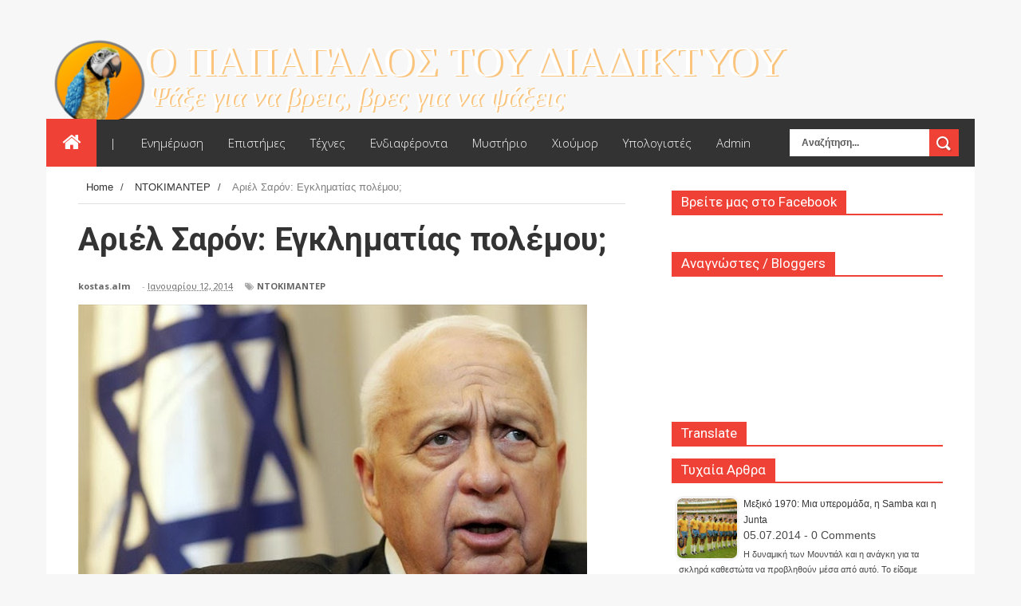

--- FILE ---
content_type: text/javascript; charset=UTF-8
request_url: https://web-parrot.blogspot.com/feeds/posts/default?alt=json-in-script&start-index=6212&max-results=1&callback=random_posts
body_size: 1971
content:
// API callback
random_posts({"version":"1.0","encoding":"UTF-8","feed":{"xmlns":"http://www.w3.org/2005/Atom","xmlns$openSearch":"http://a9.com/-/spec/opensearchrss/1.0/","xmlns$blogger":"http://schemas.google.com/blogger/2008","xmlns$georss":"http://www.georss.org/georss","xmlns$gd":"http://schemas.google.com/g/2005","xmlns$thr":"http://purl.org/syndication/thread/1.0","id":{"$t":"tag:blogger.com,1999:blog-435336598726127832"},"updated":{"$t":"2026-01-20T11:54:21.746+02:00"},"category":[{"term":"ΕΝΔΙΑΦΕΡΟΝΤΑ"},{"term":"ΖΩΑ - ΦΥΣΗ"},{"term":"ΑΘΛΗΤΙΣΜΟΣ"},{"term":"ΠΑΡΑΞΕΝΑ"},{"term":"ΥΓΕΙΑ"},{"term":"ΠΑΓΚΟΣΜΙΑ ΝΕΑ"},{"term":"ΥΠΟΛΟΓΙΣΤΕΣ"},{"term":"ΙΣΤΟΡΙΑ"},{"term":"ΔΗΜΙΟΥΡΓΙΕΣ-ΚΑΤΑΣΚΕΥΕΣ"},{"term":"ΜΟΥΣΙΚΗ"},{"term":"ΕΛΛΗΝΙΚΗ ΕΠΙΚΑΙΡΟΤΗΤΑ"},{"term":"ΝΤΟΚΙΜΑΝΤΕΡ"},{"term":"ΣΥΜΠΑΝ"},{"term":"ΒΙΟΓΡΑΦΙΕΣ"},{"term":"ΦΩΤΟΓΡΑΦΙΑ"},{"term":"ΧΙΟΥΜΟΡ"},{"term":"LINUX"},{"term":"ΘΕΑΤΡΟ - ΚΙΝΗΜΑΤΟΓΡΑΦΟΣ"},{"term":"ΤΕΧΝΟΛΟΓΙΑ"},{"term":"ΨΥΧΟΛΟΓΙΑ"},{"term":"ΑΠΑΓΟΡΕΥΜΕΝΑ"},{"term":"ΦΙΛΟΣΟΦΙΑ"},{"term":"ΑΠΟΨΕΙΣ"}],"title":{"type":"text","$t":"Ο ΠΑΠΑΓΑΛΟΣ ΤΟΥ ΔΙΑΔΙΚΤΥΟΥ"},"subtitle":{"type":"html","$t":""},"link":[{"rel":"http://schemas.google.com/g/2005#feed","type":"application/atom+xml","href":"https:\/\/web-parrot.blogspot.com\/feeds\/posts\/default"},{"rel":"self","type":"application/atom+xml","href":"https:\/\/www.blogger.com\/feeds\/435336598726127832\/posts\/default?alt=json-in-script\u0026start-index=6212\u0026max-results=1"},{"rel":"alternate","type":"text/html","href":"https:\/\/web-parrot.blogspot.com\/"},{"rel":"hub","href":"http://pubsubhubbub.appspot.com/"},{"rel":"previous","type":"application/atom+xml","href":"https:\/\/www.blogger.com\/feeds\/435336598726127832\/posts\/default?alt=json-in-script\u0026start-index=6211\u0026max-results=1"},{"rel":"next","type":"application/atom+xml","href":"https:\/\/www.blogger.com\/feeds\/435336598726127832\/posts\/default?alt=json-in-script\u0026start-index=6213\u0026max-results=1"}],"author":[{"name":{"$t":"mario1985"},"uri":{"$t":"http:\/\/www.blogger.com\/profile\/14365348569730903688"},"email":{"$t":"noreply@blogger.com"},"gd$image":{"rel":"http://schemas.google.com/g/2005#thumbnail","width":"16","height":"16","src":"https:\/\/img1.blogblog.com\/img\/b16-rounded.gif"}}],"generator":{"version":"7.00","uri":"http://www.blogger.com","$t":"Blogger"},"openSearch$totalResults":{"$t":"6492"},"openSearch$startIndex":{"$t":"6212"},"openSearch$itemsPerPage":{"$t":"1"},"entry":[{"id":{"$t":"tag:blogger.com,1999:blog-435336598726127832.post-2398916988297749978"},"published":{"$t":"2011-12-12T13:13:00.000+02:00"},"updated":{"$t":"2011-12-12T13:13:07.775+02:00"},"category":[{"scheme":"http://www.blogger.com/atom/ns#","term":"ΧΙΟΥΜΟΡ"}],"title":{"type":"text","$t":"Αυτοί οι Κινέζοι είναι πραγματικά απίστευτοι!"},"content":{"type":"html","$t":"\u003Cdiv dir=\"ltr\" style=\"text-align: left;\" trbidi=\"on\"\u003E\u003Cspan class=\"post-timestamp\"\u003E\u003Ca class=\"timestamp-link\" href=\"http:\/\/www.typografikos.com\/2011\/07\/blog-post_4316.html\" rel=\"bookmark\" title=\"permanent link\"\u003E\u003Cabbr class=\"published\" title=\"2011-07-27T18:17:00+03:00\"\u003E\u003C\/abbr\u003E\u003C\/a\u003E \u003C\/span\u003E   \u003Cbr \/\u003E\n\u003Cdiv class=\"post-body entry-content\" id=\"post-body-9063661567744342741\"\u003E \u003Cdiv dir=\"ltr\" style=\"text-align: left;\"\u003E\u003Cdiv class=\"separator\" style=\"clear: both; text-align: center;\"\u003E\u003Ca href=\"http:\/\/www.smilorama.com\/img\/humor\/chinese_counterfeits\/chinese_counterfeits01.jpg\" style=\"margin-left: 1em; margin-right: 1em;\"\u003E\u003Cspan class=\"Apple-style-span\" style=\"color: black; font-family: inherit;\"\u003E\u003Cimg alt=\"We Make Products Even Better!   fail\" border=\"0\" class=\"aligncenter\" height=\"300\" src=\"http:\/\/www.smilorama.com\/img\/humor\/chinese_counterfeits\/chinese_counterfeits01.jpg\" style=\"border-bottom-width: 0px; border-color: initial; border-left-width: 0px; border-right-width: 0px; border-style: initial; border-top-width: 0px; margin-top: 0px; padding-bottom: 0px; padding-left: 0px; padding-right: 0px; padding-top: 0px;\" title=\"We Make Products Even Better! photo\" width=\"400\" \/\u003E\u003C\/span\u003E\u003C\/a\u003E\u003C\/div\u003E\u003Cdiv style=\"margin: 10px 0px; padding: 0px; text-align: center;\"\u003E\u003Cb\u003E\u003Cspan class=\"Apple-style-span\" style=\"font-family: inherit;\"\u003E\u003Cspan class=\"Apple-style-span\" style=\"line-height: 1.3em;\"\u003EΑστείες\u0026nbsp;\u003C\/span\u003E\u003Cspan class=\"Apple-style-span\" style=\"line-height: 15px;\"\u003Eαπομιμήσεις\u003C\/span\u003E\u003Cspan class=\"Apple-style-span\" style=\"line-height: 1.3em;\"\u003E!! Ρούχα, παπούτσια, ποτά!!\u003C\/span\u003E\u003C\/span\u003E\u003C\/b\u003E\u003Cbr \/\u003E\n\u003C\/div\u003E\u003Cdiv style=\"color: #424142; font-family: arial, verdana, sans-serif; font-size: 12px; line-height: 1.3em; margin-bottom: 10px; margin-left: 0px; margin-right: 0px; margin-top: 10px; padding-bottom: 0px; padding-left: 0px; padding-right: 0px; padding-top: 0px; text-align: center;\"\u003E\u003Cspan id=\"more-204\" style=\"margin-bottom: 0px; margin-left: 0px; margin-right: 0px; margin-top: 0px; padding-bottom: 0px; padding-left: 0px; padding-right: 0px; padding-top: 0px;\"\u003E\u003C\/span\u003E\u003C\/div\u003E\u003Cdiv style=\"color: #424142; font-family: arial, verdana, sans-serif; font-size: 12px; line-height: 1.3em; margin-bottom: 10px; margin-left: 0px; margin-right: 0px; margin-top: 10px; padding-bottom: 0px; padding-left: 0px; padding-right: 0px; padding-top: 0px; text-align: center;\"\u003E\u003Cimg alt=\"We Make Products Even Better!   fail\" class=\"aligncenter\" height=\"300\" src=\"http:\/\/www.smilorama.com\/img\/humor\/chinese_counterfeits\/chinese_counterfeits02.jpg\" style=\"border-bottom-width: 0px; border-color: initial; border-left-width: 0px; border-right-width: 0px; border-style: initial; border-top-width: 0px; margin-bottom: 0px; margin-left: 0px; margin-right: 0px; margin-top: 0px; padding-bottom: 0px; padding-left: 0px; padding-right: 0px; padding-top: 0px;\" title=\"We Make Products Even Better! photo\" width=\"400\" \/\u003E\u003C\/div\u003E\u003Cdiv style=\"color: #424142; font-family: arial, verdana, sans-serif; font-size: 12px; line-height: 1.3em; margin-bottom: 10px; margin-left: 0px; margin-right: 0px; margin-top: 10px; padding-bottom: 0px; padding-left: 0px; padding-right: 0px; padding-top: 0px; text-align: center;\"\u003E\u003Cimg alt=\"We Make Products Even Better!   fail\" class=\"aligncenter\" height=\"275\" src=\"http:\/\/www.smilorama.com\/img\/humor\/chinese_counterfeits\/chinese_counterfeits05.jpg\" style=\"border-bottom-width: 0px; border-color: initial; border-left-width: 0px; border-right-width: 0px; border-style: initial; border-top-width: 0px; margin-bottom: 0px; margin-left: 0px; margin-right: 0px; margin-top: 0px; padding-bottom: 0px; padding-left: 0px; padding-right: 0px; padding-top: 0px;\" title=\"We Make Products Even Better! photo\" width=\"400\" \/\u003E\u003C\/div\u003E\u003Cdiv style=\"color: #424142; font-family: arial, verdana, sans-serif; font-size: 12px; line-height: 1.3em; margin-bottom: 10px; margin-left: 0px; margin-right: 0px; margin-top: 10px; padding-bottom: 0px; padding-left: 0px; padding-right: 0px; padding-top: 0px; text-align: center;\"\u003E\u003Cimg alt=\"We Make Products Even Better!   fail\" class=\"aligncenter\" height=\"400\" src=\"http:\/\/www.smilorama.com\/img\/humor\/chinese_counterfeits\/chinese_counterfeits06.jpg\" style=\"border-bottom-width: 0px; border-color: initial; border-left-width: 0px; border-right-width: 0px; border-style: initial; border-top-width: 0px; margin-bottom: 0px; margin-left: 0px; margin-right: 0px; margin-top: 0px; padding-bottom: 0px; padding-left: 0px; padding-right: 0px; padding-top: 0px;\" title=\"We Make Products Even Better! photo\" width=\"319\" \/\u003E\u003C\/div\u003E\u003Cdiv style=\"color: #424142; font-family: arial, verdana, sans-serif; font-size: 12px; line-height: 1.3em; margin-bottom: 10px; margin-left: 0px; margin-right: 0px; margin-top: 10px; padding-bottom: 0px; padding-left: 0px; padding-right: 0px; padding-top: 0px; text-align: center;\"\u003E\u003Cimg alt=\"We Make Products Even Better!   fail\" class=\"aligncenter\" height=\"400\" src=\"http:\/\/www.smilorama.com\/img\/humor\/chinese_counterfeits\/chinese_counterfeits07.jpg\" style=\"border-bottom-width: 0px; border-color: initial; border-left-width: 0px; border-right-width: 0px; border-style: initial; border-top-width: 0px; margin-bottom: 0px; margin-left: 0px; margin-right: 0px; margin-top: 0px; padding-bottom: 0px; padding-left: 0px; padding-right: 0px; padding-top: 0px;\" title=\"We Make Products Even Better! photo\" width=\"295\" \/\u003E\u003C\/div\u003E\u003Cdiv style=\"color: #424142; font-family: arial, verdana, sans-serif; font-size: 12px; line-height: 1.3em; margin-bottom: 10px; margin-left: 0px; margin-right: 0px; margin-top: 10px; padding-bottom: 0px; padding-left: 0px; padding-right: 0px; padding-top: 0px; text-align: center;\"\u003E\u003Cimg alt=\"We Make Products Even Better!   fail\" class=\"aligncenter\" height=\"299\" src=\"http:\/\/www.smilorama.com\/img\/humor\/chinese_counterfeits\/chinese_counterfeits08.jpg\" style=\"border-bottom-width: 0px; border-color: initial; border-left-width: 0px; border-right-width: 0px; border-style: initial; border-top-width: 0px; margin-bottom: 0px; margin-left: 0px; margin-right: 0px; margin-top: 0px; padding-bottom: 0px; padding-left: 0px; padding-right: 0px; padding-top: 0px;\" title=\"We Make Products Even Better! photo\" width=\"400\" \/\u003E\u003C\/div\u003E\u003Cdiv style=\"color: #424142; font-family: arial, verdana, sans-serif; font-size: 12px; line-height: 1.3em; margin-bottom: 10px; margin-left: 0px; margin-right: 0px; margin-top: 10px; padding-bottom: 0px; padding-left: 0px; padding-right: 0px; padding-top: 0px; text-align: center;\"\u003E\u003Cimg alt=\"We Make Products Even Better!   fail\" class=\"aligncenter\" height=\"300\" src=\"http:\/\/www.smilorama.com\/img\/humor\/chinese_counterfeits\/chinese_counterfeits09.jpg\" style=\"border-bottom-width: 0px; border-color: initial; border-left-width: 0px; border-right-width: 0px; border-style: initial; border-top-width: 0px; margin-bottom: 0px; margin-left: 0px; margin-right: 0px; margin-top: 0px; padding-bottom: 0px; padding-left: 0px; padding-right: 0px; padding-top: 0px;\" title=\"We Make Products Even Better! photo\" width=\"400\" \/\u003E\u003C\/div\u003E\u003Cdiv style=\"color: #424142; font-family: arial, verdana, sans-serif; font-size: 12px; line-height: 1.3em; margin-bottom: 10px; margin-left: 0px; margin-right: 0px; margin-top: 10px; padding-bottom: 0px; padding-left: 0px; padding-right: 0px; padding-top: 0px; text-align: center;\"\u003E\u003Cimg alt=\"We Make Products Even Better!   fail\" class=\"aligncenter\" height=\"299\" src=\"http:\/\/www.smilorama.com\/img\/humor\/chinese_counterfeits\/chinese_counterfeits10.jpg\" style=\"border-bottom-width: 0px; border-color: initial; border-left-width: 0px; border-right-width: 0px; border-style: initial; border-top-width: 0px; margin-bottom: 0px; margin-left: 0px; margin-right: 0px; margin-top: 0px; padding-bottom: 0px; padding-left: 0px; padding-right: 0px; padding-top: 0px;\" title=\"We Make Products Even Better! photo\" width=\"400\" \/\u003E\u003C\/div\u003E\u003Cdiv style=\"color: #424142; font-family: arial, verdana, sans-serif; font-size: 12px; line-height: 1.3em; margin-bottom: 10px; margin-left: 0px; margin-right: 0px; margin-top: 10px; padding-bottom: 0px; padding-left: 0px; padding-right: 0px; padding-top: 0px; text-align: center;\"\u003E\u003Cimg alt=\"We Make Products Even Better!   fail\" class=\"aligncenter\" height=\"400\" src=\"http:\/\/www.smilorama.com\/img\/humor\/chinese_counterfeits\/chinese_counterfeits11.jpg\" style=\"border-bottom-width: 0px; border-color: initial; border-left-width: 0px; border-right-width: 0px; border-style: initial; border-top-width: 0px; margin-bottom: 0px; margin-left: 0px; margin-right: 0px; margin-top: 0px; padding-bottom: 0px; padding-left: 0px; padding-right: 0px; padding-top: 0px;\" title=\"We Make Products Even Better! photo\" width=\"300\" \/\u003E\u003C\/div\u003E\u003Cdiv style=\"color: #424142; font-family: arial, verdana, sans-serif; font-size: 12px; line-height: 1.3em; margin-bottom: 10px; margin-left: 0px; margin-right: 0px; margin-top: 10px; padding-bottom: 0px; padding-left: 0px; padding-right: 0px; padding-top: 0px; text-align: center;\"\u003E\u003Cimg alt=\"We Make Products Even Better!   fail\" class=\"aligncenter\" height=\"400\" src=\"http:\/\/www.smilorama.com\/img\/humor\/chinese_counterfeits\/chinese_counterfeits12.jpg\" style=\"border-bottom-width: 0px; border-color: initial; border-left-width: 0px; border-right-width: 0px; border-style: initial; border-top-width: 0px; margin-bottom: 0px; margin-left: 0px; margin-right: 0px; margin-top: 0px; padding-bottom: 0px; padding-left: 0px; padding-right: 0px; padding-top: 0px;\" title=\"We Make Products Even Better! photo\" width=\"276\" \/\u003E\u003C\/div\u003E\u003Cdiv style=\"color: #424142; font-family: arial, verdana, sans-serif; font-size: 12px; line-height: 1.3em; margin-bottom: 10px; margin-left: 0px; margin-right: 0px; margin-top: 10px; padding-bottom: 0px; padding-left: 0px; padding-right: 0px; padding-top: 0px; text-align: center;\"\u003E\u003Cimg alt=\"We Make Products Even Better!   fail\" class=\"aligncenter\" height=\"301\" src=\"http:\/\/www.smilorama.com\/img\/humor\/chinese_counterfeits\/chinese_counterfeits13.jpg\" style=\"border-bottom-width: 0px; border-color: initial; border-left-width: 0px; border-right-width: 0px; border-style: initial; border-top-width: 0px; margin-bottom: 0px; margin-left: 0px; margin-right: 0px; margin-top: 0px; padding-bottom: 0px; padding-left: 0px; padding-right: 0px; padding-top: 0px;\" title=\"We Make Products Even Better! photo\" width=\"400\" \/\u003E\u003C\/div\u003E\u003Cdiv style=\"color: #424142; font-family: arial, verdana, sans-serif; font-size: 12px; line-height: 1.3em; margin-bottom: 10px; margin-left: 0px; margin-right: 0px; margin-top: 10px; padding-bottom: 0px; padding-left: 0px; padding-right: 0px; padding-top: 0px; text-align: center;\"\u003E\u003Cimg alt=\"We Make Products Even Better!   fail\" class=\"aligncenter\" height=\"288\" src=\"http:\/\/www.smilorama.com\/img\/humor\/chinese_counterfeits\/chinese_counterfeits14.jpg\" style=\"border-bottom-width: 0px; border-color: initial; border-left-width: 0px; border-right-width: 0px; border-style: initial; border-top-width: 0px; margin-bottom: 0px; margin-left: 0px; margin-right: 0px; margin-top: 0px; padding-bottom: 0px; padding-left: 0px; padding-right: 0px; padding-top: 0px;\" title=\"We Make Products Even Better! photo\" width=\"400\" \/\u003E\u003C\/div\u003E\u003Cdiv style=\"color: #424142; font-family: arial, verdana, sans-serif; font-size: 12px; line-height: 1.3em; margin-bottom: 10px; margin-left: 0px; margin-right: 0px; margin-top: 10px; padding-bottom: 0px; padding-left: 0px; padding-right: 0px; padding-top: 0px; text-align: center;\"\u003E\u003Cimg alt=\"We Make Products Even Better!   fail\" class=\"aligncenter\" height=\"299\" src=\"http:\/\/www.smilorama.com\/img\/humor\/chinese_counterfeits\/chinese_counterfeits16.jpg\" style=\"border-bottom-width: 0px; border-color: initial; border-left-width: 0px; border-right-width: 0px; border-style: initial; border-top-width: 0px; margin-bottom: 0px; margin-left: 0px; margin-right: 0px; margin-top: 0px; padding-bottom: 0px; padding-left: 0px; padding-right: 0px; padding-top: 0px;\" title=\"We Make Products Even Better! photo\" width=\"400\" \/\u003E\u003C\/div\u003E\u003Cdiv style=\"color: #424142; font-family: arial, verdana, sans-serif; font-size: 12px; line-height: 1.3em; margin-bottom: 10px; margin-left: 0px; margin-right: 0px; margin-top: 10px; padding-bottom: 0px; padding-left: 0px; padding-right: 0px; padding-top: 0px; text-align: center;\"\u003E\u003Cimg alt=\"We Make Products Even Better!   fail\" class=\"aligncenter\" height=\"283\" src=\"http:\/\/www.smilorama.com\/img\/humor\/chinese_counterfeits\/chinese_counterfeits17.jpg\" style=\"border-bottom-width: 0px; border-color: initial; border-left-width: 0px; border-right-width: 0px; border-style: initial; border-top-width: 0px; margin-bottom: 0px; margin-left: 0px; margin-right: 0px; margin-top: 0px; padding-bottom: 0px; padding-left: 0px; padding-right: 0px; padding-top: 0px;\" title=\"We Make Products Even Better! photo\" width=\"400\" \/\u003E\u003C\/div\u003E\u003Cdiv style=\"color: #424142; font-family: arial, verdana, sans-serif; font-size: 12px; line-height: 1.3em; margin-bottom: 10px; margin-left: 0px; margin-right: 0px; margin-top: 10px; padding-bottom: 0px; padding-left: 0px; padding-right: 0px; padding-top: 0px; text-align: center;\"\u003E\u003Cimg alt=\"We Make Products Even Better!   fail\" class=\"aligncenter\" height=\"298\" src=\"http:\/\/www.smilorama.com\/img\/humor\/chinese_counterfeits\/chinese_counterfeits18.jpg\" style=\"border-bottom-width: 0px; border-color: initial; border-left-width: 0px; border-right-width: 0px; border-style: initial; border-top-width: 0px; margin-bottom: 0px; margin-left: 0px; margin-right: 0px; margin-top: 0px; padding-bottom: 0px; padding-left: 0px; padding-right: 0px; padding-top: 0px;\" title=\"We Make Products Even Better! photo\" width=\"400\" \/\u003E\u003C\/div\u003E\u003Cdiv style=\"color: #424142; font-family: arial, verdana, sans-serif; font-size: 12px; line-height: 1.3em; margin-bottom: 10px; margin-left: 0px; margin-right: 0px; margin-top: 10px; padding-bottom: 0px; padding-left: 0px; padding-right: 0px; padding-top: 0px; text-align: center;\"\u003E\u003Cimg alt=\"We Make Products Even Better!   fail\" class=\"aligncenter\" height=\"299\" src=\"http:\/\/www.smilorama.com\/img\/humor\/chinese_counterfeits\/chinese_counterfeits20.jpg\" style=\"border-bottom-width: 0px; border-color: initial; border-left-width: 0px; border-right-width: 0px; border-style: initial; border-top-width: 0px; margin-bottom: 0px; margin-left: 0px; margin-right: 0px; margin-top: 0px; padding-bottom: 0px; padding-left: 0px; padding-right: 0px; padding-top: 0px;\" title=\"We Make Products Even Better! photo\" width=\"400\" \/\u003E\u003C\/div\u003E\u003Cdiv style=\"color: #424142; font-family: arial, verdana, sans-serif; font-size: 12px; line-height: 1.3em; margin-bottom: 10px; margin-left: 0px; margin-right: 0px; margin-top: 10px; padding-bottom: 0px; padding-left: 0px; padding-right: 0px; padding-top: 0px; text-align: center;\"\u003E\u003C\/div\u003E\u003Cdiv style=\"color: #424142; font-family: arial,verdana,sans-serif; font-size: 12px; line-height: 1.3em; margin: 10px 0px; padding: 0px; text-align: center;\"\u003E\u003C\/div\u003E\u003Cdiv style=\"color: #424142; font-family: arial,verdana,sans-serif; font-size: 12px; line-height: 1.3em; margin: 10px 0px; padding: 0px; text-align: center;\"\u003E\u003Cimg alt=\"We Make Products Even Better!   fail\" class=\"aligncenter\" height=\"390\" src=\"http:\/\/www.smilorama.com\/img\/humor\/chinese_counterfeits\/chinese_counterfeits21.jpg\" style=\"border-bottom-width: 0px; border-color: initial; border-left-width: 0px; border-right-width: 0px; border-style: initial; border-top-width: 0px; margin-bottom: 0px; margin-left: 0px; margin-right: 0px; margin-top: 0px; padding-bottom: 0px; padding-left: 0px; padding-right: 0px; padding-top: 0px;\" title=\"We Make Products Even Better! photo\" width=\"400\" \/\u003E\u0026nbsp;\u003C\/div\u003E\u003Cdiv style=\"color: #424142; font-family: arial,verdana,sans-serif; line-height: 1.3em; margin: 10px 0px; padding: 0px; text-align: center;\"\u003E\u003Cspan style=\"font-size: small;\"\u003E\u003Cb\u003E\u003Ca href=\"http:\/\/www.typografikos.com\/2011\/07\/blog-post_4316.html\" target=\"_blank\"\u003EΠΗΓΗ\u003C\/a\u003E\u003C\/b\u003E\u003C\/span\u003E\u003C\/div\u003E\u003C\/div\u003E\u003C\/div\u003E\u003C\/div\u003E"},"link":[{"rel":"replies","type":"application/atom+xml","href":"https:\/\/web-parrot.blogspot.com\/feeds\/2398916988297749978\/comments\/default","title":"Σχόλια ανάρτησης"},{"rel":"replies","type":"text/html","href":"https:\/\/web-parrot.blogspot.com\/2011\/12\/blog-post_8519.html#comment-form","title":"0 σχόλια"},{"rel":"edit","type":"application/atom+xml","href":"https:\/\/www.blogger.com\/feeds\/435336598726127832\/posts\/default\/2398916988297749978"},{"rel":"self","type":"application/atom+xml","href":"https:\/\/www.blogger.com\/feeds\/435336598726127832\/posts\/default\/2398916988297749978"},{"rel":"alternate","type":"text/html","href":"https:\/\/web-parrot.blogspot.com\/2011\/12\/blog-post_8519.html","title":"Αυτοί οι Κινέζοι είναι πραγματικά απίστευτοι!"}],"author":[{"name":{"$t":"mario1985"},"uri":{"$t":"http:\/\/www.blogger.com\/profile\/14365348569730903688"},"email":{"$t":"noreply@blogger.com"},"gd$image":{"rel":"http://schemas.google.com/g/2005#thumbnail","width":"16","height":"16","src":"https:\/\/img1.blogblog.com\/img\/b16-rounded.gif"}}],"thr$total":{"$t":"0"}}]}});

--- FILE ---
content_type: text/javascript; charset=UTF-8
request_url: https://web-parrot.blogspot.com/feeds/posts/default?alt=json-in-script&start-index=6052&max-results=1&callback=random_posts
body_size: 2798
content:
// API callback
random_posts({"version":"1.0","encoding":"UTF-8","feed":{"xmlns":"http://www.w3.org/2005/Atom","xmlns$openSearch":"http://a9.com/-/spec/opensearchrss/1.0/","xmlns$blogger":"http://schemas.google.com/blogger/2008","xmlns$georss":"http://www.georss.org/georss","xmlns$gd":"http://schemas.google.com/g/2005","xmlns$thr":"http://purl.org/syndication/thread/1.0","id":{"$t":"tag:blogger.com,1999:blog-435336598726127832"},"updated":{"$t":"2026-01-20T11:54:21.746+02:00"},"category":[{"term":"ΕΝΔΙΑΦΕΡΟΝΤΑ"},{"term":"ΖΩΑ - ΦΥΣΗ"},{"term":"ΑΘΛΗΤΙΣΜΟΣ"},{"term":"ΠΑΡΑΞΕΝΑ"},{"term":"ΥΓΕΙΑ"},{"term":"ΠΑΓΚΟΣΜΙΑ ΝΕΑ"},{"term":"ΥΠΟΛΟΓΙΣΤΕΣ"},{"term":"ΙΣΤΟΡΙΑ"},{"term":"ΔΗΜΙΟΥΡΓΙΕΣ-ΚΑΤΑΣΚΕΥΕΣ"},{"term":"ΜΟΥΣΙΚΗ"},{"term":"ΕΛΛΗΝΙΚΗ ΕΠΙΚΑΙΡΟΤΗΤΑ"},{"term":"ΝΤΟΚΙΜΑΝΤΕΡ"},{"term":"ΣΥΜΠΑΝ"},{"term":"ΒΙΟΓΡΑΦΙΕΣ"},{"term":"ΦΩΤΟΓΡΑΦΙΑ"},{"term":"ΧΙΟΥΜΟΡ"},{"term":"LINUX"},{"term":"ΘΕΑΤΡΟ - ΚΙΝΗΜΑΤΟΓΡΑΦΟΣ"},{"term":"ΤΕΧΝΟΛΟΓΙΑ"},{"term":"ΨΥΧΟΛΟΓΙΑ"},{"term":"ΑΠΑΓΟΡΕΥΜΕΝΑ"},{"term":"ΦΙΛΟΣΟΦΙΑ"},{"term":"ΑΠΟΨΕΙΣ"}],"title":{"type":"text","$t":"Ο ΠΑΠΑΓΑΛΟΣ ΤΟΥ ΔΙΑΔΙΚΤΥΟΥ"},"subtitle":{"type":"html","$t":""},"link":[{"rel":"http://schemas.google.com/g/2005#feed","type":"application/atom+xml","href":"https:\/\/web-parrot.blogspot.com\/feeds\/posts\/default"},{"rel":"self","type":"application/atom+xml","href":"https:\/\/www.blogger.com\/feeds\/435336598726127832\/posts\/default?alt=json-in-script\u0026start-index=6052\u0026max-results=1"},{"rel":"alternate","type":"text/html","href":"https:\/\/web-parrot.blogspot.com\/"},{"rel":"hub","href":"http://pubsubhubbub.appspot.com/"},{"rel":"previous","type":"application/atom+xml","href":"https:\/\/www.blogger.com\/feeds\/435336598726127832\/posts\/default?alt=json-in-script\u0026start-index=6051\u0026max-results=1"},{"rel":"next","type":"application/atom+xml","href":"https:\/\/www.blogger.com\/feeds\/435336598726127832\/posts\/default?alt=json-in-script\u0026start-index=6053\u0026max-results=1"}],"author":[{"name":{"$t":"mario1985"},"uri":{"$t":"http:\/\/www.blogger.com\/profile\/14365348569730903688"},"email":{"$t":"noreply@blogger.com"},"gd$image":{"rel":"http://schemas.google.com/g/2005#thumbnail","width":"16","height":"16","src":"https:\/\/img1.blogblog.com\/img\/b16-rounded.gif"}}],"generator":{"version":"7.00","uri":"http://www.blogger.com","$t":"Blogger"},"openSearch$totalResults":{"$t":"6492"},"openSearch$startIndex":{"$t":"6052"},"openSearch$itemsPerPage":{"$t":"1"},"entry":[{"id":{"$t":"tag:blogger.com,1999:blog-435336598726127832.post-4708454383932828849"},"published":{"$t":"2011-12-24T23:38:00.000+02:00"},"updated":{"$t":"2011-12-24T23:38:16.710+02:00"},"category":[{"scheme":"http://www.blogger.com/atom/ns#","term":"ΖΩΑ - ΦΥΣΗ"}],"title":{"type":"text","$t":"Τα εντυπωσιακά \"εστεμμένα\" περιστέρια"},"content":{"type":"html","$t":"\u003Cdiv dir=\"ltr\" style=\"text-align: left;\" trbidi=\"on\"\u003E\u003Ch3 class=\"post-title entry-title\"\u003E  \u003C\/h3\u003E\u003Cdiv class=\"post-header\"\u003E  \u003C\/div\u003E\u003Cdiv style=\"text-align: center;\"\u003E\u003Cspan style=\"font-family: Georgia, 'Times New Roman', serif;\"\u003EGoura Victoria, ή αλλιώς το \u003Cb\u003E\u003Ci\u003E\u003Cspan style=\"color: #a64d79;\"\u003E\"εστεμμένο περιστέρι της Βικτόρια\"\u003C\/span\u003E\u003C\/i\u003E\u003C\/b\u003E είναι ένα μεγάλο περιστέρι, με μήκος (μέσος όρος) 74 εκατοστά και βάρος περίπου 2,3 κιλά. Έχει μπλε-γκρι χρώμα, \u003Cb\u003E\u003Ci\u003E\u003Cspan style=\"color: #a64d79;\"\u003Eκόκκινη \u003C\/span\u003E\u003C\/i\u003E\u003C\/b\u003Eίριδα στα μάτια και καφέ-κόκκινο \u003Cb\u003E\u003Ci\u003E\u003Cspan style=\"color: #a64d79;\"\u003Eχρώμα \u003C\/span\u003E\u003C\/i\u003E\u003C\/b\u003Eστο στήθος. Είναι πιθανόν το \u003Cb\u003E\u003Ci\u003E\u003Cspan style=\"color: #a64d79;\"\u003Eμεγαλύτερο \u003C\/span\u003E\u003C\/i\u003E\u003C\/b\u003Eείδος περιστεριού στη γη.\u003C\/span\u003E\u003C\/div\u003E\u003Ctable align=\"center\" cellpadding=\"0\" cellspacing=\"0\" class=\"tr-caption-container\" style=\"margin-left: auto; margin-right: auto; text-align: center;\"\u003E\u003Ctbody\u003E\n\u003Ctr\u003E\u003Ctd style=\"text-align: center;\"\u003E\u003Ca href=\"http:\/\/upload.wikimedia.org\/wikipedia\/commons\/thumb\/d\/d9\/Victoria_Crowned_Pigeon_Goura_victoria_Head_2200px.jpg\/660px-Victoria_Crowned_Pigeon_Goura_victoria_Head_2200px.jpg\" style=\"margin-left: auto; margin-right: auto;\"\u003E\u003Cspan style=\"color: cyan; font-size: xx-small;\"\u003E\u003Cimg border=\"0\" height=\"362\" src=\"http:\/\/upload.wikimedia.org\/wikipedia\/commons\/thumb\/d\/d9\/Victoria_Crowned_Pigeon_Goura_victoria_Head_2200px.jpg\/660px-Victoria_Crowned_Pigeon_Goura_victoria_Head_2200px.jpg\" width=\"400\" \/\u003E\u003C\/span\u003E\u003C\/a\u003E\u003C\/td\u003E\u003C\/tr\u003E\n\u003Ctr\u003E\u003Ctd class=\"tr-caption\" style=\"text-align: center;\"\u003E\u003Cspan style=\"color: cyan;\"\u003E\u003Cspan style=\"font-family: Georgia, 'Times New Roman', serif;\"\u003E\u003Cb\u003E\u003Ci\u003E\u003Cspan style=\"font-size: x-small;\"\u003EGoura Victoria\u003C\/span\u003E\u003C\/i\u003E\u003C\/b\u003E\u003C\/span\u003E \u003C\/span\u003E\u003C\/td\u003E\u003C\/tr\u003E\n\u003C\/tbody\u003E\u003C\/table\u003E\u003Cdiv style=\"text-align: center;\"\u003E\u003Cspan style=\"font-family: Georgia, 'Times New Roman', serif;\"\u003EΤο \u003Cb\u003E\u003Ci\u003E\u003Cspan style=\"color: #a64d79;\"\u003Eχαρακτηριστικό \u003C\/span\u003E\u003C\/i\u003E\u003C\/b\u003Eπου το κάνει να ξεχωρίζει είναι το εντυπωσιακό \u003Cb\u003E\u003Ci\u003E\u003Cspan style=\"color: #a64d79;\"\u003E\"στέμμα\"\u003C\/span\u003E\u003C\/i\u003E\u003C\/b\u003E στο κεφάλι του. Το όνομά του θυμίζει τη βασίλισσα Βικτόρια της Αγγλίας. Αρσενικό και θηλυκό μοιάζουν.\u003C\/span\u003E\u003C\/div\u003E\u003Cdiv style=\"text-align: center;\"\u003E\u003Cspan style=\"font-family: Georgia, 'Times New Roman', serif;\"\u003EΔεν είναι το μόνο είδος \"εστεμμένου\" \u003Cb\u003E\u003Ci\u003E\u003Cspan style=\"color: #a64d79;\"\u003Eπεριστεριού.\u003C\/span\u003E\u003C\/i\u003E\u003C\/b\u003E Υπάρχουν άλλα δύο είδη, τα:\u0026nbsp;\u003C\/span\u003E\u003Cspan style=\"font-family: Georgia, 'Times New Roman', serif;\"\u003EGoura\u003C\/span\u003E\u003Cspan style=\"font-family: Georgia, 'Times New Roman', serif;\"\u003E\u0026nbsp;cristata και\u0026nbsp;\u003C\/span\u003E\u003Cspan style=\"font-family: Georgia, 'Times New Roman', serif;\"\u003EGoura\u003C\/span\u003E\u003Cspan style=\"font-family: Georgia, 'Times New Roman', serif;\"\u003E\u0026nbsp;scheepmakeri.\u0026nbsp;\u003C\/span\u003E\u003C\/div\u003E\u003Cdiv style=\"text-align: center;\"\u003E\u003Cspan style=\"font-family: Georgia, 'Times New Roman', serif;\"\u003EΤα είδη αυτά\u003C\/span\u003E\u003Cspan style=\"font-family: Georgia, 'Times New Roman', serif;\"\u003E\u0026nbsp;ζουν σε \u003Cb\u003E\u003Ci\u003E\u003Cspan style=\"color: #a64d79;\"\u003Eπεδινές \u003C\/span\u003E\u003C\/i\u003E\u003C\/b\u003Eπεριοχές της Νέας Γουινέας και στα γύρω \u003Cb\u003E\u003Ci\u003E\u003Cspan style=\"color: #a64d79;\"\u003Eνησιά.\u003C\/span\u003E\u003C\/i\u003E\u003C\/b\u003E\u003C\/span\u003E\u003C\/div\u003E\u003Ctable align=\"center\" cellpadding=\"0\" cellspacing=\"0\" class=\"tr-caption-container\" style=\"margin-left: auto; margin-right: auto; text-align: center;\"\u003E\u003Ctbody\u003E\n\u003Ctr\u003E\u003Ctd style=\"text-align: center;\"\u003E\u003Ca href=\"http:\/\/upload.wikimedia.org\/wikipedia\/commons\/thumb\/1\/11\/Western_Crowned_Pigeon_%28Goura_cristata%29_in_TMII_Birdpark.jpg\/637px-Western_Crowned_Pigeon_%28Goura_cristata%29_in_TMII_Birdpark.jpg\" style=\"margin-left: auto; margin-right: auto;\"\u003E\u003Cspan style=\"color: cyan; font-size: xx-small;\"\u003E\u003Cimg border=\"0\" height=\"376\" src=\"http:\/\/upload.wikimedia.org\/wikipedia\/commons\/thumb\/1\/11\/Western_Crowned_Pigeon_%28Goura_cristata%29_in_TMII_Birdpark.jpg\/637px-Western_Crowned_Pigeon_%28Goura_cristata%29_in_TMII_Birdpark.jpg\" width=\"400\" \/\u003E\u003C\/span\u003E\u003C\/a\u003E\u003C\/td\u003E\u003C\/tr\u003E\n\u003Ctr\u003E\u003Ctd class=\"tr-caption\" style=\"text-align: center;\"\u003E\u003Cspan style=\"color: cyan;\"\u003E\u003Cb\u003E\u003Ci\u003E\u003Cspan style=\"font-size: x-small;\"\u003E\u003Cspan style=\"font-family: Georgia, 'Times New Roman', serif;\"\u003EGoura\u003C\/span\u003E\u003Cspan style=\"font-family: Georgia, 'Times New Roman', serif;\"\u003E\u0026nbsp;cristata\u003C\/span\u003E\u003C\/span\u003E\u003C\/i\u003E\u003C\/b\u003E \u003C\/span\u003E\u003C\/td\u003E\u003C\/tr\u003E\n\u003C\/tbody\u003E\u003C\/table\u003E\u003Ctable align=\"center\" cellpadding=\"0\" cellspacing=\"0\" class=\"tr-caption-container\" style=\"margin-left: auto; margin-right: auto; text-align: center;\"\u003E\u003Ctbody\u003E\n\u003Ctr\u003E\u003Ctd style=\"text-align: center;\"\u003E\u003Ca href=\"http:\/\/upload.wikimedia.org\/wikipedia\/commons\/thumb\/9\/94\/Goura_goura_scheepmakeri-Portrait_BS_4.jpg\/670px-Goura_goura_scheepmakeri-Portrait_BS_4.jpg\" style=\"margin-left: auto; margin-right: auto;\"\u003E\u003Cspan style=\"color: cyan; font-size: xx-small;\"\u003E\u003Cimg border=\"0\" height=\"357\" src=\"http:\/\/upload.wikimedia.org\/wikipedia\/commons\/thumb\/9\/94\/Goura_goura_scheepmakeri-Portrait_BS_4.jpg\/670px-Goura_goura_scheepmakeri-Portrait_BS_4.jpg\" width=\"400\" \/\u003E\u003C\/span\u003E\u003C\/a\u003E\u003C\/td\u003E\u003C\/tr\u003E\n\u003Ctr\u003E\u003Ctd class=\"tr-caption\" style=\"text-align: center;\"\u003E\u003Cspan style=\"color: cyan;\"\u003E\u003Cb\u003E\u003Ci\u003E\u003Cspan style=\"font-size: x-small;\"\u003E\u003Cspan style=\"font-family: Georgia, 'Times New Roman', serif;\"\u003EGoura\u003C\/span\u003E\u003Cspan style=\"font-family: Georgia, 'Times New Roman', serif;\"\u003E\u0026nbsp;scheepmakeri\u003C\/span\u003E\u003C\/span\u003E\u003C\/i\u003E\u003C\/b\u003E \u003C\/span\u003E\u003C\/td\u003E\u003C\/tr\u003E\n\u003C\/tbody\u003E\u003C\/table\u003E\u003Cdiv style=\"text-align: center;\"\u003E\u003Cspan style=\"font-family: Georgia, 'Times New Roman', serif;\"\u003EΕίναι από τα πιο \u003Cb\u003E\u003Ci\u003E\u003Cspan style=\"color: #a64d79;\"\u003Eόμορφα \u003C\/span\u003E\u003C\/i\u003E\u003C\/b\u003Eκαι εντυπωσιακά περιστέρια.\u003C\/span\u003E\u003C\/div\u003E\u003Cdiv style=\"text-align: center;\"\u003E\u003Cspan style=\"font-family: Georgia, 'Times New Roman', serif;\"\u003E\u003Cb\u003E\u003Ci\u003E\u003Cspan style=\"color: #a64d79;\"\u003EΣυμπεριλαμβάνονται \u003C\/span\u003E\u003C\/i\u003E\u003C\/b\u003Eστην κόκκινη λίστα IUCN και έχουν χαρακτηριστεί ως \u003Cb\u003E\u003Ci\u003E\u003Cspan style=\"color: #a64d79;\"\u003E\"ευάλωτα\", \u003C\/span\u003E\u003C\/i\u003E\u003C\/b\u003Eαφού κυνηγιούνται για το κρέας και το \u003Cb\u003E\u003Ci\u003E\u003Cspan style=\"color: #a64d79;\"\u003Eφτέρωμά \u003C\/span\u003E\u003C\/i\u003E\u003C\/b\u003Eτους.\u003C\/span\u003E\u003C\/div\u003E\u003Cdiv class=\"separator\" style=\"clear: both; text-align: center;\"\u003E\u003Ca href=\"http:\/\/static.guim.co.uk\/sys-images\/Guardian\/Pix\/pictures\/2010\/8\/12\/1281627753465\/A-Victoria-crowned-pigeon-018.jpg\" style=\"margin-left: 1em; margin-right: 1em;\"\u003E\u003Cimg border=\"0\" height=\"276\" src=\"http:\/\/static.guim.co.uk\/sys-images\/Guardian\/Pix\/pictures\/2010\/8\/12\/1281627753465\/A-Victoria-crowned-pigeon-018.jpg\" width=\"400\" \/\u003E\u003C\/a\u003E\u003C\/div\u003E\u003Cdiv class=\"separator\" style=\"clear: both; text-align: center;\"\u003E\u003Cspan style=\"font-size: xx-small;\"\u003E\u003Ca href=\"http:\/\/www.guardian.co.uk\/environment\/gallery\/2010\/aug\/12\/wildlife-animals#\/?picture=365701736\u0026amp;index=18\" target=\"_blank\"\u003EΠηγή φωτογραφίας\u003C\/a\u003E\u003C\/span\u003E\u003C\/div\u003E\u003Cdiv class=\"separator\" style=\"clear: both; text-align: center;\"\u003E\u003Ca href=\"http:\/\/farm4.staticflickr.com\/3239\/2847992581_ab8283c731_z.jpg\" style=\"margin-left: 1em; margin-right: 1em;\"\u003E\u003Cimg border=\"0\" height=\"300\" src=\"http:\/\/farm4.staticflickr.com\/3239\/2847992581_ab8283c731_z.jpg\" width=\"400\" \/\u003E\u003C\/a\u003E\u003C\/div\u003E\u003Cdiv class=\"separator\" style=\"clear: both; text-align: center;\"\u003E\u003Cspan style=\"color: cyan; font-size: xx-small;\"\u003EΦωτογραφία\u0026nbsp;\u003C\/span\u003E\u003Cspan style=\"font-size: xx-small;\"\u003E\u003Ca href=\"http:\/\/www.flickr.com\/photos\/29366805@N07\/2847992581\/\" target=\"_blank\"\u003Ezooadmin\u003C\/a\u003E\u003C\/span\u003E\u003C\/div\u003E\u003Cdiv class=\"separator\" style=\"clear: both; text-align: center;\"\u003E\u003Ca href=\"http:\/\/farm3.staticflickr.com\/2667\/4135334703_4f1b3123ac_z.jpg\" style=\"margin-left: 1em; margin-right: 1em;\"\u003E\u003Cimg border=\"0\" height=\"300\" src=\"http:\/\/farm3.staticflickr.com\/2667\/4135334703_4f1b3123ac_z.jpg\" width=\"400\" \/\u003E\u003C\/a\u003E\u003C\/div\u003E\u003Cdiv class=\"separator\" style=\"clear: both; text-align: center;\"\u003E\u003Cspan style=\"font-size: xx-small;\"\u003E\u003Cspan style=\"color: cyan;\"\u003EΦωτογραφία\u0026nbsp;\u003C\/span\u003E\u003Ca href=\"http:\/\/www.flickr.com\/photos\/pingu1963\/4135334703\/\" target=\"_blank\"\u003EPingu1963\u003C\/a\u003E\u003C\/span\u003E\u003C\/div\u003E\u003Cdiv class=\"separator\" style=\"clear: both; text-align: center;\"\u003E\u003Cspan style=\"font-size: small;\"\u003E\u003Cspan\u003E\u003Ca href=\"http:\/\/aksioperierga.blogspot.com\/2011\/12\/blog-post_24.html\" target=\"_blank\"\u003EΠηγή\u003C\/a\u003E\u003C\/span\u003E\u003C\/span\u003E\u003C\/div\u003E\u003C\/div\u003E"},"link":[{"rel":"replies","type":"application/atom+xml","href":"https:\/\/web-parrot.blogspot.com\/feeds\/4708454383932828849\/comments\/default","title":"Σχόλια ανάρτησης"},{"rel":"replies","type":"text/html","href":"https:\/\/web-parrot.blogspot.com\/2011\/12\/blog-post_6449.html#comment-form","title":"0 σχόλια"},{"rel":"edit","type":"application/atom+xml","href":"https:\/\/www.blogger.com\/feeds\/435336598726127832\/posts\/default\/4708454383932828849"},{"rel":"self","type":"application/atom+xml","href":"https:\/\/www.blogger.com\/feeds\/435336598726127832\/posts\/default\/4708454383932828849"},{"rel":"alternate","type":"text/html","href":"https:\/\/web-parrot.blogspot.com\/2011\/12\/blog-post_6449.html","title":"Τα εντυπωσιακά \"εστεμμένα\" περιστέρια"}],"author":[{"name":{"$t":"mario1985"},"uri":{"$t":"http:\/\/www.blogger.com\/profile\/14365348569730903688"},"email":{"$t":"noreply@blogger.com"},"gd$image":{"rel":"http://schemas.google.com/g/2005#thumbnail","width":"16","height":"16","src":"https:\/\/img1.blogblog.com\/img\/b16-rounded.gif"}}],"thr$total":{"$t":"0"}}]}});

--- FILE ---
content_type: text/javascript; charset=UTF-8
request_url: https://web-parrot.blogspot.com/feeds/posts/default?alt=json-in-script&start-index=1624&max-results=1&callback=random_posts
body_size: 3917
content:
// API callback
random_posts({"version":"1.0","encoding":"UTF-8","feed":{"xmlns":"http://www.w3.org/2005/Atom","xmlns$openSearch":"http://a9.com/-/spec/opensearchrss/1.0/","xmlns$blogger":"http://schemas.google.com/blogger/2008","xmlns$georss":"http://www.georss.org/georss","xmlns$gd":"http://schemas.google.com/g/2005","xmlns$thr":"http://purl.org/syndication/thread/1.0","id":{"$t":"tag:blogger.com,1999:blog-435336598726127832"},"updated":{"$t":"2026-01-20T11:54:21.746+02:00"},"category":[{"term":"ΕΝΔΙΑΦΕΡΟΝΤΑ"},{"term":"ΖΩΑ - ΦΥΣΗ"},{"term":"ΑΘΛΗΤΙΣΜΟΣ"},{"term":"ΠΑΡΑΞΕΝΑ"},{"term":"ΥΓΕΙΑ"},{"term":"ΠΑΓΚΟΣΜΙΑ ΝΕΑ"},{"term":"ΥΠΟΛΟΓΙΣΤΕΣ"},{"term":"ΙΣΤΟΡΙΑ"},{"term":"ΔΗΜΙΟΥΡΓΙΕΣ-ΚΑΤΑΣΚΕΥΕΣ"},{"term":"ΜΟΥΣΙΚΗ"},{"term":"ΕΛΛΗΝΙΚΗ ΕΠΙΚΑΙΡΟΤΗΤΑ"},{"term":"ΝΤΟΚΙΜΑΝΤΕΡ"},{"term":"ΣΥΜΠΑΝ"},{"term":"ΒΙΟΓΡΑΦΙΕΣ"},{"term":"ΦΩΤΟΓΡΑΦΙΑ"},{"term":"ΧΙΟΥΜΟΡ"},{"term":"LINUX"},{"term":"ΘΕΑΤΡΟ - ΚΙΝΗΜΑΤΟΓΡΑΦΟΣ"},{"term":"ΤΕΧΝΟΛΟΓΙΑ"},{"term":"ΨΥΧΟΛΟΓΙΑ"},{"term":"ΑΠΑΓΟΡΕΥΜΕΝΑ"},{"term":"ΦΙΛΟΣΟΦΙΑ"},{"term":"ΑΠΟΨΕΙΣ"}],"title":{"type":"text","$t":"Ο ΠΑΠΑΓΑΛΟΣ ΤΟΥ ΔΙΑΔΙΚΤΥΟΥ"},"subtitle":{"type":"html","$t":""},"link":[{"rel":"http://schemas.google.com/g/2005#feed","type":"application/atom+xml","href":"https:\/\/web-parrot.blogspot.com\/feeds\/posts\/default"},{"rel":"self","type":"application/atom+xml","href":"https:\/\/www.blogger.com\/feeds\/435336598726127832\/posts\/default?alt=json-in-script\u0026start-index=1624\u0026max-results=1"},{"rel":"alternate","type":"text/html","href":"https:\/\/web-parrot.blogspot.com\/"},{"rel":"hub","href":"http://pubsubhubbub.appspot.com/"},{"rel":"previous","type":"application/atom+xml","href":"https:\/\/www.blogger.com\/feeds\/435336598726127832\/posts\/default?alt=json-in-script\u0026start-index=1623\u0026max-results=1"},{"rel":"next","type":"application/atom+xml","href":"https:\/\/www.blogger.com\/feeds\/435336598726127832\/posts\/default?alt=json-in-script\u0026start-index=1625\u0026max-results=1"}],"author":[{"name":{"$t":"mario1985"},"uri":{"$t":"http:\/\/www.blogger.com\/profile\/14365348569730903688"},"email":{"$t":"noreply@blogger.com"},"gd$image":{"rel":"http://schemas.google.com/g/2005#thumbnail","width":"16","height":"16","src":"https:\/\/img1.blogblog.com\/img\/b16-rounded.gif"}}],"generator":{"version":"7.00","uri":"http://www.blogger.com","$t":"Blogger"},"openSearch$totalResults":{"$t":"6492"},"openSearch$startIndex":{"$t":"1624"},"openSearch$itemsPerPage":{"$t":"1"},"entry":[{"id":{"$t":"tag:blogger.com,1999:blog-435336598726127832.post-4030280238229685854"},"published":{"$t":"2014-07-05T17:40:00.001+03:00"},"updated":{"$t":"2014-07-05T17:40:09.274+03:00"},"category":[{"scheme":"http://www.blogger.com/atom/ns#","term":"ΑΘΛΗΤΙΣΜΟΣ"}],"title":{"type":"text","$t":"Mεξικό 1970: Mια υπερομάδα, η Samba και η Junta"},"content":{"type":"html","$t":"\u003Cdiv dir=\"ltr\" style=\"text-align: left;\" trbidi=\"on\"\u003E\n\u003Cimg border=\"0\" height=\"451\" src=\"https:\/\/blogger.googleusercontent.com\/img\/b\/R29vZ2xl\/AVvXsEg2wOyqk2nyWdbsWbv1s7h-lX-fliX9p5bksHv9fWpAI3kUUYtUKK47OhTobJ36wM33EdfmAwbPexPPgfyLAJ2HqFpqabWTN9oZYjk-FJW7OdPdQBkV331IJO__lh5EUD6bkhSJLYcH4yk\/s1600\/selecao_brasileira_tricampea_1970_final_italia1.jpg\" width=\"640\" \/\u003E\u003Cbr \/\u003E\u003Cb\u003EΗ δυναμική των Μουντιάλ και η ανάγκη για τα σκληρά καθεστώτα να προβληθούν μέσα από αυτό. Το είδαμε από τα πρώτα κι όλας Παγκόσμια Κύπελλα…\u003C\/b\u003E\u003Cbr \/\u003E\u003Cbr \/\u003EΤο “άρτος και θεάματα” είτε βρίσκει, είτε δεν βρίσκει εφαρμογή, είτε πολλές φορές γυρίζει εντελώς μπούμερανγκ, δεν παύει έστω και ενδόμυχα να γοητεύει ηγεσίες κυβερνήσεις και απολυταρχικά καθεστώτα.\u003Cbr \/\u003E\u003Cbr \/\u003EΗ στήλη αυτή δεν έχει σκοπό να ταχθεί υπέρ η κατά μιας ποδοσφαιρικής εθνικής ομάδας. Προσπαθούμε να δείξουμε ότι το πολιτικό κίνητρο δεν είναι ξέχωρο και ότι αποτελεί κοινή συνισταμένη διοργανωτών αλλά και των παραδοσιακών μεγάλων ποδοσφαιρικών δυνάμεων.\u003Cbr \/\u003E\u003Cbr \/\u003EΣτα γήπεδα του Μεξικού εμφανίστηκε μια ομάδα που έπαιζε ένα ποδόσφαιρο είκοσι χρόνια μπροστά από την εποχή της. Σε ελάχιστες περιπτώσεις, όχι μόνο στο ποδόσφαιρο, αλλά και γενικότερα στον αθλητισμό, έχουμε δει να συμβαίνει κάτι ανάλογο.\u003Cbr \/\u003E\u003Cbr \/\u003EΑκόμα και αν κανείς δεν είχε παρακολουθήσει όλη τη διοργάνωση, το τελευταίο γκολ της Βραζιλίας στο τελικό και το επικό 4-1 έναντι της Ιταλίας φτάνει και περισσεύει για να αναλογιστεί την ποιότητα και το μεγαλείο αυτής της ομάδας. Για το γκολ αυτό ο Πελέ που έδωσε την πάσα στον Κάρλος Αλμπέρτο είχε πει ότι “δεν τον είδα απλά τον άκουσα να καλπάζει”.\u003Cbr \/\u003E\u003Cbr \/\u003EΑυτή η ποδοσφαιρική σάμπα είναι όμως η μια όψη. Η άλλη όψη είναι η Χούντα που επικρατούσε στη Βραζιλία εκείνη την περίοδο. Η εθνική ομάδα είχε γίνει το μέσον προπαγάνδισης του καθεστώτος, έστω και άθελά της.\u003Cbr \/\u003E\u003Cbr \/\u003EΌταν αναφερόμαστε στην στρατιωτική δικτατορία του 1964-1985 πρέπει να έχουμε στο μυαλό μας ένα από τα πιο αυταρχικά, απολυταρχικά και εγκληματικά καθεστώτα που έχουν υπάρξει στον 20αιώνα.\u003Cbr \/\u003E\u003Cbr \/\u003EΒασανιστές και εκτελεστές μυστικών υπηρεσιών βρίσκονταν στην Βραζιλία όπου το καθεστώς παρέδιδε σύγχρονα μαθήματα βασανισμού,τοποθέτησης εκρηκτικών σε χώρους που θα μίλαγαν συνδικαλιστές ή πολιτικοί αντίπαλοι. Ταυτόχρονα χιλιάδες σκοτώθηκαν ή εξαφανίστηκαν από το καθεστώς.\u003Cbr \/\u003E\u003Cbr \/\u003E«Το 1964 πραγματοποιήθηκε πραξικόπημα. Ήμουν 10 ετών και θυμάμαι τον πατέρα μου να καίει ένα βιβλίο για τους Μπολσεβίκους. Αυτό το γεγονός φούντωσε το ενδιαφέρον μου για την πολιτική. Το ποδόσφαιρο ήρθε κατά τύχη. Ήμουν ένα παιδί της δικτατορίας. Πάντα είχα το βλέμμα μου στραμμένο στις κοινωνικές αδικίες της χώρας και είχα συναδέλφους και συμφοιτητές που έπρεπε να κρύβονται ή να αποδράσουν. Απλώς έτυχε να είμαι καλός στο ποδόσφαιρο»\u003Cbr \/\u003E\u003Cbr \/\u003EΑυτά τα λόγια ανήκουν στο Σόκρατες ο οποίος δεν ήταν σε αυτή τη φουρνιά. Δέκα χρόνια αργότερα όμως θα οδηγούσε ως αρχηγός τη Βραζιλία σε ένα παγκόσμιο κύπελλο. Είναι και η ευθύνη η ατομική αν δεχθείς να γίνεις ένας προπαγανδιστής ενός τέτοιου καθεστώτος ή αν θα εναντιωθείς ή αν θα προσπαθήσεις να βρεις μια μέση τομή που εν καιρώ θα κάνει ζημιά σε αυτούς που προωθούν το άρτος και θεάματα προς όφελός τους.\u003Cbr \/\u003E\u003Cbr \/\u003EΗ Βραζιλία του 70 κατέκτησε εμφατικά το Παγκόσμιο Κύπελλο. Με το τρίτο της Μουντιάλ μέσα σε δώδεκα χρόνια ξόρκισε πια για τα καλά την «εθνική ταπείνωση» του 1950 αλλά πάντα οι ποδοσφαιριστές της θα κουβαλούν ότι έδωσαν ένα θέαμα «άνευ όρων» και χωρίς αστερίσκους, το οποίο έδωσε, χωρίς υπερβολή, ζωή στο καθεστώς…\u003Cdiv\u003E\n\u003Cbr \/\u003E\u003C\/div\u003E\n\u003Cdiv\u003E\n\u003Cbr \/\u003E\u003C\/div\u003E\n\u003Cdiv\u003E\n\u003Cbr \/\u003E\u003C\/div\u003E\n\u003Cdiv\u003E\n\u003Cbr \/\u003E\u003C\/div\u003E\n\u003Cdiv\u003E\n\u003Ca href=\"http:\/\/othersidefootball.com\/\"\u003EΠΗΓΗ\u003C\/a\u003E\u003C\/div\u003E\n\u003C\/div\u003E\n\n\u003C!-- Blogger automated replacement: \"https:\/\/images-blogger-opensocial.googleusercontent.com\/gadgets\/proxy?url=http%3A%2F%2F2.bp.blogspot.com%2F-84JBQXJbtII%2FU7gOIwxjGUI%2FAAAAAAAARwM%2FkDBF0Cxgw_Y%2Fs1600%2Fselecao_brasileira_tricampea_1970_final_italia1.jpg\u0026amp;container=blogger\u0026amp;gadget=a\u0026amp;rewriteMime=image%2F*\" with \"https:\/\/blogger.googleusercontent.com\/img\/b\/R29vZ2xl\/AVvXsEg2wOyqk2nyWdbsWbv1s7h-lX-fliX9p5bksHv9fWpAI3kUUYtUKK47OhTobJ36wM33EdfmAwbPexPPgfyLAJ2HqFpqabWTN9oZYjk-FJW7OdPdQBkV331IJO__lh5EUD6bkhSJLYcH4yk\/s1600\/selecao_brasileira_tricampea_1970_final_italia1.jpg\" --\u003E"},"link":[{"rel":"replies","type":"application/atom+xml","href":"https:\/\/web-parrot.blogspot.com\/feeds\/4030280238229685854\/comments\/default","title":"Σχόλια ανάρτησης"},{"rel":"replies","type":"text/html","href":"https:\/\/web-parrot.blogspot.com\/2014\/07\/m-1970-m-samba-junta.html#comment-form","title":"0 σχόλια"},{"rel":"edit","type":"application/atom+xml","href":"https:\/\/www.blogger.com\/feeds\/435336598726127832\/posts\/default\/4030280238229685854"},{"rel":"self","type":"application/atom+xml","href":"https:\/\/www.blogger.com\/feeds\/435336598726127832\/posts\/default\/4030280238229685854"},{"rel":"alternate","type":"text/html","href":"https:\/\/web-parrot.blogspot.com\/2014\/07\/m-1970-m-samba-junta.html","title":"Mεξικό 1970: Mια υπερομάδα, η Samba και η Junta"}],"author":[{"name":{"$t":"kostas.alm "},"uri":{"$t":"http:\/\/www.blogger.com\/profile\/02809506140676122339"},"email":{"$t":"noreply@blogger.com"},"gd$image":{"rel":"http://schemas.google.com/g/2005#thumbnail","width":"32","height":"25","src":"\/\/blogger.googleusercontent.com\/img\/b\/R29vZ2xl\/AVvXsEjwXm34tXLb2raGQk13DSIBw3rqarRSZ_Rw9m4GZ4grlfeJ5gs2U-xRgWNfBpKAIKXMJHpb5_Okulyj7zs92NsiBszMkN7BJ2NzeYqh9mDmqrOtJfGL6NBIZUY7trYtPg\/s146\/216220_144073558994683_143320992403273_286866_5829834_n.jpg"}}],"media$thumbnail":{"xmlns$media":"http://search.yahoo.com/mrss/","url":"https:\/\/blogger.googleusercontent.com\/img\/b\/R29vZ2xl\/AVvXsEg2wOyqk2nyWdbsWbv1s7h-lX-fliX9p5bksHv9fWpAI3kUUYtUKK47OhTobJ36wM33EdfmAwbPexPPgfyLAJ2HqFpqabWTN9oZYjk-FJW7OdPdQBkV331IJO__lh5EUD6bkhSJLYcH4yk\/s72-c\/selecao_brasileira_tricampea_1970_final_italia1.jpg","height":"72","width":"72"},"thr$total":{"$t":"0"}}]}});

--- FILE ---
content_type: text/javascript; charset=UTF-8
request_url: https://web-parrot.blogspot.com/feeds/posts/default?alt=json-in-script&start-index=163&max-results=1&callback=random_posts
body_size: 3002
content:
// API callback
random_posts({"version":"1.0","encoding":"UTF-8","feed":{"xmlns":"http://www.w3.org/2005/Atom","xmlns$openSearch":"http://a9.com/-/spec/opensearchrss/1.0/","xmlns$blogger":"http://schemas.google.com/blogger/2008","xmlns$georss":"http://www.georss.org/georss","xmlns$gd":"http://schemas.google.com/g/2005","xmlns$thr":"http://purl.org/syndication/thread/1.0","id":{"$t":"tag:blogger.com,1999:blog-435336598726127832"},"updated":{"$t":"2026-01-20T11:54:21.746+02:00"},"category":[{"term":"ΕΝΔΙΑΦΕΡΟΝΤΑ"},{"term":"ΖΩΑ - ΦΥΣΗ"},{"term":"ΑΘΛΗΤΙΣΜΟΣ"},{"term":"ΠΑΡΑΞΕΝΑ"},{"term":"ΥΓΕΙΑ"},{"term":"ΠΑΓΚΟΣΜΙΑ ΝΕΑ"},{"term":"ΥΠΟΛΟΓΙΣΤΕΣ"},{"term":"ΙΣΤΟΡΙΑ"},{"term":"ΔΗΜΙΟΥΡΓΙΕΣ-ΚΑΤΑΣΚΕΥΕΣ"},{"term":"ΜΟΥΣΙΚΗ"},{"term":"ΕΛΛΗΝΙΚΗ ΕΠΙΚΑΙΡΟΤΗΤΑ"},{"term":"ΝΤΟΚΙΜΑΝΤΕΡ"},{"term":"ΣΥΜΠΑΝ"},{"term":"ΒΙΟΓΡΑΦΙΕΣ"},{"term":"ΦΩΤΟΓΡΑΦΙΑ"},{"term":"ΧΙΟΥΜΟΡ"},{"term":"LINUX"},{"term":"ΘΕΑΤΡΟ - ΚΙΝΗΜΑΤΟΓΡΑΦΟΣ"},{"term":"ΤΕΧΝΟΛΟΓΙΑ"},{"term":"ΨΥΧΟΛΟΓΙΑ"},{"term":"ΑΠΑΓΟΡΕΥΜΕΝΑ"},{"term":"ΦΙΛΟΣΟΦΙΑ"},{"term":"ΑΠΟΨΕΙΣ"}],"title":{"type":"text","$t":"Ο ΠΑΠΑΓΑΛΟΣ ΤΟΥ ΔΙΑΔΙΚΤΥΟΥ"},"subtitle":{"type":"html","$t":""},"link":[{"rel":"http://schemas.google.com/g/2005#feed","type":"application/atom+xml","href":"https:\/\/web-parrot.blogspot.com\/feeds\/posts\/default"},{"rel":"self","type":"application/atom+xml","href":"https:\/\/www.blogger.com\/feeds\/435336598726127832\/posts\/default?alt=json-in-script\u0026start-index=163\u0026max-results=1"},{"rel":"alternate","type":"text/html","href":"https:\/\/web-parrot.blogspot.com\/"},{"rel":"hub","href":"http://pubsubhubbub.appspot.com/"},{"rel":"previous","type":"application/atom+xml","href":"https:\/\/www.blogger.com\/feeds\/435336598726127832\/posts\/default?alt=json-in-script\u0026start-index=162\u0026max-results=1"},{"rel":"next","type":"application/atom+xml","href":"https:\/\/www.blogger.com\/feeds\/435336598726127832\/posts\/default?alt=json-in-script\u0026start-index=164\u0026max-results=1"}],"author":[{"name":{"$t":"mario1985"},"uri":{"$t":"http:\/\/www.blogger.com\/profile\/14365348569730903688"},"email":{"$t":"noreply@blogger.com"},"gd$image":{"rel":"http://schemas.google.com/g/2005#thumbnail","width":"16","height":"16","src":"https:\/\/img1.blogblog.com\/img\/b16-rounded.gif"}}],"generator":{"version":"7.00","uri":"http://www.blogger.com","$t":"Blogger"},"openSearch$totalResults":{"$t":"6492"},"openSearch$startIndex":{"$t":"163"},"openSearch$itemsPerPage":{"$t":"1"},"entry":[{"id":{"$t":"tag:blogger.com,1999:blog-435336598726127832.post-4940689236857991384"},"published":{"$t":"2020-11-26T18:34:00.007+02:00"},"updated":{"$t":"2020-11-26T18:57:50.108+02:00"},"category":[{"scheme":"http://www.blogger.com/atom/ns#","term":"ΑΘΛΗΤΙΣΜΟΣ"},{"scheme":"http://www.blogger.com/atom/ns#","term":"ΕΝΔΙΑΦΕΡΟΝΤΑ"}],"title":{"type":"text","$t":"La Noche del 10:  Όταν ο Ντιέγκο Μαραντόνα πηρέ συνέντευξη από τον Φιντέλ Κάστρο στη Κουβα"},"content":{"type":"html","$t":"\u003Cimg border=\"0\" src=\"https:\/\/blogger.googleusercontent.com\/img\/b\/R29vZ2xl\/AVvXsEjDNTQXhjK6QbsLCxagAsWbqllJQPnQQHKY0kDrUG_IDs0avnp34zqlg6KuC3Lp6pxX6zhEzNA1v477VNEJOOOWrh3OnvJIiGejp2eJnPgqQwis_xoBYfV2p6Qc0AhMSwgAWf6GE273h8H3\/s16000\/AFP_IG73N_20161126111405-kWhH-U412186041749PTG-992x558%2540LaVanguardia-Web.jpg\" \/\u003E\u003Cbr \/\u003E\u003Cb\u003EMεγάλος φίλος του αθλητισμού και φίλος με τον κομαντάντε των γηπέδων Ντιέγκο Αρμάντο Μαραντόνα υπήρξε ο πατέρας της κουβανικής επανάστασης Φιντέλ Κάστρο. Ο Diego Armando Maradona το 2005 για λογαριασμό της τηλεοπτικής του εκπομπής «La Noche del 10» πήρε συνέντευξη από τον Φιντέλ Κάστρο στη Κουβα. Δείτε παρακάτω ολόκληρη τη συζήτηση μεταξύ αυτων των δυο μεγάλων ανδρων.\u003C\/b\u003E\u003Cbr \/\u003E\u003Cbr \/\u003EΟ Αργεντινός σούπερ σταρ επισκέφτηκε την Κούβα πρώτη φορά το 1987 και από τότε δημιούργησε μία στενή σχέση με τον Φιντέλ Κάστρο. Οι επισκέψεις του στο νησί ήταν αρκετές και πάντα γεμάτες με συμβολικά δώρα για τον Κουβανο ηγέτη, όπως τη φανέλα που φορούσε στο ντεμπούτο του με την Ολντ Μπόις ή την εθνική Αργεντινής με τον αριθμό δέκα και φυσικά ολες υπογεγραμμένες. Επίσης ο Mαραντόνα ταξίδεψε στην Κούβα και τον Ιανουάριο του 2000, όπου υποβλήθηκε σε διαδικασία απεξάρτησης, από τον εθισμό του απο τα ναρκωτικά στη διεθνή κλινική «La Pedrera».\u0026nbsp;\u003Cdiv\u003E\u003Cbr \/\u003E\u003Cdiv\u003EΟ Φιντέλ Κάστρο αποκάλυψε στη συνέντευξη ότι εχει ανταλλάξει όλα αυτά τα χρόνια πολλες επιστολές\u0026nbsp;με τον Μαραντόνα, όπου διαπίστωνε κοινές απόψεις για την πολιτική και τον αθλητισμό.\u0026nbsp;\u003C\/div\u003E\u003Cdiv\u003EΕκτός από προσωπικός φίλος με τον Κάστρο, ο Μαραντόνα είναι μεγάλος θαυμαστής της κουβανικής επανάστασης, έχοντας μάλιστα τατουάζ το πρόσωπο του Κουβανού ηγέτη στο ένα πόδι, και του Ερνέστο «Τσε» Γκεβάρα, στο μπράτσο.\u0026nbsp;\u003Cdiv\u003E\u003Cbr \/\u003EΤο ποδόσφαιρο για τον Φιντελ Καστρο ήταν τρόπος ζωής όπως δήλωσε: «Ξεκίνησα να παίζω σε μια αυλή, σε ένα γήπεδο από τσιμέντο, με μία πολύ διαφορετική μπάλα από τις σύγχρονες που υπάρχουν στο ποδόσφαιρο. Το ποδόσφαιρο μου δίδαξε την ικανότητα να αντέχω, μου έδωσε χαρές και ικανοποίηση, βοηθώντας με να βρω το μαχητικό πνεύμα».\u003C\/div\u003E\u003Cdiv\u003E\u003Cbr \/\u003E\u003Cbr \/\u003E\u003Cb\u003E\u003Cspan style=\"font-size: large;\"\u003EΔείτε τη συνέντευξη:\u0026nbsp;\u003Cbr \/\u003E\u003C\/span\u003E\u003C\/b\u003E\n\u003Ciframe allow=\"accelerometer; autoplay; clipboard-write; encrypted-media; gyroscope; picture-in-picture\" allowfullscreen=\"\" frameborder=\"0\" height=\"450\" src=\"https:\/\/www.youtube.com\/embed\/frFxFrRS79U\" width=\"660\"\u003E\u003C\/iframe\u003E\u003Cdiv class=\"separator\" style=\"clear: both; text-align: center;\"\u003E\u003Cbr \/\u003E\u003C\/div\u003E\u003Cbr \/\u003E\u003C\/div\u003E\u003C\/div\u003E\u003C\/div\u003E"},"link":[{"rel":"replies","type":"application/atom+xml","href":"https:\/\/web-parrot.blogspot.com\/feeds\/4940689236857991384\/comments\/default","title":"Σχόλια ανάρτησης"},{"rel":"replies","type":"text/html","href":"https:\/\/web-parrot.blogspot.com\/2020\/11\/la-noche-del-10.html#comment-form","title":"0 σχόλια"},{"rel":"edit","type":"application/atom+xml","href":"https:\/\/www.blogger.com\/feeds\/435336598726127832\/posts\/default\/4940689236857991384"},{"rel":"self","type":"application/atom+xml","href":"https:\/\/www.blogger.com\/feeds\/435336598726127832\/posts\/default\/4940689236857991384"},{"rel":"alternate","type":"text/html","href":"https:\/\/web-parrot.blogspot.com\/2020\/11\/la-noche-del-10.html","title":"La Noche del 10:  Όταν ο Ντιέγκο Μαραντόνα πηρέ συνέντευξη από τον Φιντέλ Κάστρο στη Κουβα"}],"author":[{"name":{"$t":"kostas.alm "},"uri":{"$t":"http:\/\/www.blogger.com\/profile\/02809506140676122339"},"email":{"$t":"noreply@blogger.com"},"gd$image":{"rel":"http://schemas.google.com/g/2005#thumbnail","width":"32","height":"25","src":"\/\/blogger.googleusercontent.com\/img\/b\/R29vZ2xl\/AVvXsEjwXm34tXLb2raGQk13DSIBw3rqarRSZ_Rw9m4GZ4grlfeJ5gs2U-xRgWNfBpKAIKXMJHpb5_Okulyj7zs92NsiBszMkN7BJ2NzeYqh9mDmqrOtJfGL6NBIZUY7trYtPg\/s146\/216220_144073558994683_143320992403273_286866_5829834_n.jpg"}}],"media$thumbnail":{"xmlns$media":"http://search.yahoo.com/mrss/","url":"https:\/\/blogger.googleusercontent.com\/img\/b\/R29vZ2xl\/AVvXsEjDNTQXhjK6QbsLCxagAsWbqllJQPnQQHKY0kDrUG_IDs0avnp34zqlg6KuC3Lp6pxX6zhEzNA1v477VNEJOOOWrh3OnvJIiGejp2eJnPgqQwis_xoBYfV2p6Qc0AhMSwgAWf6GE273h8H3\/s72-c\/AFP_IG73N_20161126111405-kWhH-U412186041749PTG-992x558%2540LaVanguardia-Web.jpg","height":"72","width":"72"},"thr$total":{"$t":"0"}}]}});

--- FILE ---
content_type: text/javascript; charset=UTF-8
request_url: https://web-parrot.blogspot.com/feeds/posts/default?alt=json-in-script&start-index=422&max-results=1&callback=random_posts
body_size: 1890
content:
// API callback
random_posts({"version":"1.0","encoding":"UTF-8","feed":{"xmlns":"http://www.w3.org/2005/Atom","xmlns$openSearch":"http://a9.com/-/spec/opensearchrss/1.0/","xmlns$blogger":"http://schemas.google.com/blogger/2008","xmlns$georss":"http://www.georss.org/georss","xmlns$gd":"http://schemas.google.com/g/2005","xmlns$thr":"http://purl.org/syndication/thread/1.0","id":{"$t":"tag:blogger.com,1999:blog-435336598726127832"},"updated":{"$t":"2026-01-20T11:54:21.746+02:00"},"category":[{"term":"ΕΝΔΙΑΦΕΡΟΝΤΑ"},{"term":"ΖΩΑ - ΦΥΣΗ"},{"term":"ΑΘΛΗΤΙΣΜΟΣ"},{"term":"ΠΑΡΑΞΕΝΑ"},{"term":"ΥΓΕΙΑ"},{"term":"ΠΑΓΚΟΣΜΙΑ ΝΕΑ"},{"term":"ΥΠΟΛΟΓΙΣΤΕΣ"},{"term":"ΙΣΤΟΡΙΑ"},{"term":"ΔΗΜΙΟΥΡΓΙΕΣ-ΚΑΤΑΣΚΕΥΕΣ"},{"term":"ΜΟΥΣΙΚΗ"},{"term":"ΕΛΛΗΝΙΚΗ ΕΠΙΚΑΙΡΟΤΗΤΑ"},{"term":"ΝΤΟΚΙΜΑΝΤΕΡ"},{"term":"ΣΥΜΠΑΝ"},{"term":"ΒΙΟΓΡΑΦΙΕΣ"},{"term":"ΦΩΤΟΓΡΑΦΙΑ"},{"term":"ΧΙΟΥΜΟΡ"},{"term":"LINUX"},{"term":"ΘΕΑΤΡΟ - ΚΙΝΗΜΑΤΟΓΡΑΦΟΣ"},{"term":"ΤΕΧΝΟΛΟΓΙΑ"},{"term":"ΨΥΧΟΛΟΓΙΑ"},{"term":"ΑΠΑΓΟΡΕΥΜΕΝΑ"},{"term":"ΦΙΛΟΣΟΦΙΑ"},{"term":"ΑΠΟΨΕΙΣ"}],"title":{"type":"text","$t":"Ο ΠΑΠΑΓΑΛΟΣ ΤΟΥ ΔΙΑΔΙΚΤΥΟΥ"},"subtitle":{"type":"html","$t":""},"link":[{"rel":"http://schemas.google.com/g/2005#feed","type":"application/atom+xml","href":"https:\/\/web-parrot.blogspot.com\/feeds\/posts\/default"},{"rel":"self","type":"application/atom+xml","href":"https:\/\/www.blogger.com\/feeds\/435336598726127832\/posts\/default?alt=json-in-script\u0026start-index=422\u0026max-results=1"},{"rel":"alternate","type":"text/html","href":"https:\/\/web-parrot.blogspot.com\/"},{"rel":"hub","href":"http://pubsubhubbub.appspot.com/"},{"rel":"previous","type":"application/atom+xml","href":"https:\/\/www.blogger.com\/feeds\/435336598726127832\/posts\/default?alt=json-in-script\u0026start-index=421\u0026max-results=1"},{"rel":"next","type":"application/atom+xml","href":"https:\/\/www.blogger.com\/feeds\/435336598726127832\/posts\/default?alt=json-in-script\u0026start-index=423\u0026max-results=1"}],"author":[{"name":{"$t":"mario1985"},"uri":{"$t":"http:\/\/www.blogger.com\/profile\/14365348569730903688"},"email":{"$t":"noreply@blogger.com"},"gd$image":{"rel":"http://schemas.google.com/g/2005#thumbnail","width":"16","height":"16","src":"https:\/\/img1.blogblog.com\/img\/b16-rounded.gif"}}],"generator":{"version":"7.00","uri":"http://www.blogger.com","$t":"Blogger"},"openSearch$totalResults":{"$t":"6492"},"openSearch$startIndex":{"$t":"422"},"openSearch$itemsPerPage":{"$t":"1"},"entry":[{"id":{"$t":"tag:blogger.com,1999:blog-435336598726127832.post-7035409121215780503"},"published":{"$t":"2018-03-12T15:09:00.001+02:00"},"updated":{"$t":"2018-03-12T16:20:43.541+02:00"},"category":[{"scheme":"http://www.blogger.com/atom/ns#","term":"ΕΝΔΙΑΦΕΡΟΝΤΑ"},{"scheme":"http://www.blogger.com/atom/ns#","term":"ΖΩΑ - ΦΥΣΗ"}],"title":{"type":"text","$t":"NASA: Η εξαφάνιση του πάγου της Αρκτικής σε ένα timelapse βίντεο!"},"content":{"type":"html","$t":"\u003Cdiv dir=\"ltr\" style=\"text-align: left;\" trbidi=\"on\"\u003E\n\u003Cimg border=\"0\" src=\"https:\/\/blogger.googleusercontent.com\/img\/b\/R29vZ2xl\/AVvXsEhP5WpA4B8u0q_0tiVTYuMXimMMUWLB3t4XDBWBBq93duwtHQLVXpF6HhKCVFmV8U0Uom5HGo1ugnw8ddhdyWTyrBrxmQsc1xSxFOPb_dPwKdciYE55wfSubVNWcUgCLs-DmvYAgCmMxYQ2\/s1600\/p.jpg\" \/\u003E\u003Cbr \/\u003E\n\u003Cb\u003EΗ έκταση του πολικού καλύμματος της Αρκτικής έχει αλλάξει τις τελευταίες δεκαετίες με αποτέλεσμα τα αποθέματα πάγου του πλανήτη να μειώνονται με εντυπωσιακή ταχύτητα και να προκαλούν ντόμινο περιβαλλοντικών προβλημάτων. Η NASA\u0026nbsp;στο παρακάτω βίντεο που δημοσίευσε μας διχνει πως συρρικνώνονται οι πάγοι της Αρκτικής με το πέρασμα των εποχών!\u0026nbsp;\u003C\/b\u003E\u003Cbr \/\u003E\n\u003Cdiv dir=\"ltr\" trbidi=\"on\"\u003E\n\u003Cdiv\u003E\n\u003Cbr \/\u003E\u003C\/div\u003E\n\u003Cdiv\u003E\n\u003Cbr \/\u003E\u003C\/div\u003E\n\u003C\/div\u003E\n\u003Ciframe allow=\"autoplay; encrypted-media\" allowfullscreen=\"\" frameborder=\"0\" height=\"440\" src=\"https:\/\/www.youtube.com\/embed\/Vj1G9gqhkYA\" width=\"660\"\u003E\u003C\/iframe\u003E\u003Cbr \/\u003E\n\u003Cbr \/\u003E\n\u003Cbr \/\u003E\n\u003Cbr \/\u003E\n\u003Cbr \/\u003E\n\u003Cbr \/\u003E\u003C\/div\u003E\n"},"link":[{"rel":"replies","type":"application/atom+xml","href":"https:\/\/web-parrot.blogspot.com\/feeds\/7035409121215780503\/comments\/default","title":"Σχόλια ανάρτησης"},{"rel":"replies","type":"text/html","href":"https:\/\/web-parrot.blogspot.com\/2018\/03\/nasa-timelapse.html#comment-form","title":"0 σχόλια"},{"rel":"edit","type":"application/atom+xml","href":"https:\/\/www.blogger.com\/feeds\/435336598726127832\/posts\/default\/7035409121215780503"},{"rel":"self","type":"application/atom+xml","href":"https:\/\/www.blogger.com\/feeds\/435336598726127832\/posts\/default\/7035409121215780503"},{"rel":"alternate","type":"text/html","href":"https:\/\/web-parrot.blogspot.com\/2018\/03\/nasa-timelapse.html","title":"NASA: Η εξαφάνιση του πάγου της Αρκτικής σε ένα timelapse βίντεο!"}],"author":[{"name":{"$t":"kostas.alm "},"uri":{"$t":"http:\/\/www.blogger.com\/profile\/02809506140676122339"},"email":{"$t":"noreply@blogger.com"},"gd$image":{"rel":"http://schemas.google.com/g/2005#thumbnail","width":"32","height":"25","src":"\/\/blogger.googleusercontent.com\/img\/b\/R29vZ2xl\/AVvXsEjwXm34tXLb2raGQk13DSIBw3rqarRSZ_Rw9m4GZ4grlfeJ5gs2U-xRgWNfBpKAIKXMJHpb5_Okulyj7zs92NsiBszMkN7BJ2NzeYqh9mDmqrOtJfGL6NBIZUY7trYtPg\/s146\/216220_144073558994683_143320992403273_286866_5829834_n.jpg"}}],"media$thumbnail":{"xmlns$media":"http://search.yahoo.com/mrss/","url":"https:\/\/blogger.googleusercontent.com\/img\/b\/R29vZ2xl\/AVvXsEhP5WpA4B8u0q_0tiVTYuMXimMMUWLB3t4XDBWBBq93duwtHQLVXpF6HhKCVFmV8U0Uom5HGo1ugnw8ddhdyWTyrBrxmQsc1xSxFOPb_dPwKdciYE55wfSubVNWcUgCLs-DmvYAgCmMxYQ2\/s72-c\/p.jpg","height":"72","width":"72"},"thr$total":{"$t":"0"}}]}});

--- FILE ---
content_type: text/javascript; charset=UTF-8
request_url: https://web-parrot.blogspot.com/feeds/posts/default/-/%CE%9D%CE%A4%CE%9F%CE%9A%CE%99%CE%9C%CE%91%CE%9D%CE%A4%CE%95%CE%A1?alt=json-in-script&callback=related_results_labels_thumbs&max-results=20
body_size: 28533
content:
// API callback
related_results_labels_thumbs({"version":"1.0","encoding":"UTF-8","feed":{"xmlns":"http://www.w3.org/2005/Atom","xmlns$openSearch":"http://a9.com/-/spec/opensearchrss/1.0/","xmlns$blogger":"http://schemas.google.com/blogger/2008","xmlns$georss":"http://www.georss.org/georss","xmlns$gd":"http://schemas.google.com/g/2005","xmlns$thr":"http://purl.org/syndication/thread/1.0","id":{"$t":"tag:blogger.com,1999:blog-435336598726127832"},"updated":{"$t":"2026-01-20T11:54:21.746+02:00"},"category":[{"term":"ΕΝΔΙΑΦΕΡΟΝΤΑ"},{"term":"ΖΩΑ - ΦΥΣΗ"},{"term":"ΑΘΛΗΤΙΣΜΟΣ"},{"term":"ΠΑΡΑΞΕΝΑ"},{"term":"ΥΓΕΙΑ"},{"term":"ΠΑΓΚΟΣΜΙΑ ΝΕΑ"},{"term":"ΥΠΟΛΟΓΙΣΤΕΣ"},{"term":"ΙΣΤΟΡΙΑ"},{"term":"ΔΗΜΙΟΥΡΓΙΕΣ-ΚΑΤΑΣΚΕΥΕΣ"},{"term":"ΜΟΥΣΙΚΗ"},{"term":"ΕΛΛΗΝΙΚΗ ΕΠΙΚΑΙΡΟΤΗΤΑ"},{"term":"ΝΤΟΚΙΜΑΝΤΕΡ"},{"term":"ΣΥΜΠΑΝ"},{"term":"ΒΙΟΓΡΑΦΙΕΣ"},{"term":"ΦΩΤΟΓΡΑΦΙΑ"},{"term":"ΧΙΟΥΜΟΡ"},{"term":"LINUX"},{"term":"ΘΕΑΤΡΟ - ΚΙΝΗΜΑΤΟΓΡΑΦΟΣ"},{"term":"ΤΕΧΝΟΛΟΓΙΑ"},{"term":"ΨΥΧΟΛΟΓΙΑ"},{"term":"ΑΠΑΓΟΡΕΥΜΕΝΑ"},{"term":"ΦΙΛΟΣΟΦΙΑ"},{"term":"ΑΠΟΨΕΙΣ"}],"title":{"type":"text","$t":"Ο ΠΑΠΑΓΑΛΟΣ ΤΟΥ ΔΙΑΔΙΚΤΥΟΥ"},"subtitle":{"type":"html","$t":""},"link":[{"rel":"http://schemas.google.com/g/2005#feed","type":"application/atom+xml","href":"https:\/\/web-parrot.blogspot.com\/feeds\/posts\/default"},{"rel":"self","type":"application/atom+xml","href":"https:\/\/www.blogger.com\/feeds\/435336598726127832\/posts\/default\/-\/%CE%9D%CE%A4%CE%9F%CE%9A%CE%99%CE%9C%CE%91%CE%9D%CE%A4%CE%95%CE%A1?alt=json-in-script\u0026max-results=20"},{"rel":"alternate","type":"text/html","href":"https:\/\/web-parrot.blogspot.com\/search\/label\/%CE%9D%CE%A4%CE%9F%CE%9A%CE%99%CE%9C%CE%91%CE%9D%CE%A4%CE%95%CE%A1"},{"rel":"hub","href":"http://pubsubhubbub.appspot.com/"},{"rel":"next","type":"application/atom+xml","href":"https:\/\/www.blogger.com\/feeds\/435336598726127832\/posts\/default\/-\/%CE%9D%CE%A4%CE%9F%CE%9A%CE%99%CE%9C%CE%91%CE%9D%CE%A4%CE%95%CE%A1\/-\/%CE%9D%CE%A4%CE%9F%CE%9A%CE%99%CE%9C%CE%91%CE%9D%CE%A4%CE%95%CE%A1?alt=json-in-script\u0026start-index=21\u0026max-results=20"}],"author":[{"name":{"$t":"mario1985"},"uri":{"$t":"http:\/\/www.blogger.com\/profile\/14365348569730903688"},"email":{"$t":"noreply@blogger.com"},"gd$image":{"rel":"http://schemas.google.com/g/2005#thumbnail","width":"16","height":"16","src":"https:\/\/img1.blogblog.com\/img\/b16-rounded.gif"}}],"generator":{"version":"7.00","uri":"http://www.blogger.com","$t":"Blogger"},"openSearch$totalResults":{"$t":"269"},"openSearch$startIndex":{"$t":"1"},"openSearch$itemsPerPage":{"$t":"20"},"entry":[{"id":{"$t":"tag:blogger.com,1999:blog-435336598726127832.post-5638412509624817816"},"published":{"$t":"2026-01-17T16:22:00.007+02:00"},"updated":{"$t":"2026-01-17T16:34:03.203+02:00"},"category":[{"scheme":"http://www.blogger.com/atom/ns#","term":"ΝΤΟΚΙΜΑΝΤΕΡ"}],"title":{"type":"text","$t":"Εποχές και Συγγραφείς: Κώστας Καρυωτάκης"},"content":{"type":"html","$t":"\u003Cimg border=\"0\" src=\"https:\/\/blogger.googleusercontent.com\/img\/b\/R29vZ2xl\/AVvXsEjm99R9UCvv5SqU-QG-bWvCkmxVgrT1e06-4_D00mdl5ZMiuK7Es-3XwVsXDRLofEKP9efyDOfIR0OkE7fyTJWWCPsWY_E_vmtLJMwwWW43nH2DqP0OH3UM9psuwR2IvF_EVk1CdhcFgOqr4qVTarhk2fcvBsj4TlEY4FjOPYSACjfk5xk6tg-Wrh_fQPs5\/s16000\/562.jpg\" \/\u003E\u003Cbr \/\u003E\u003Cb\u003EΗ σειρά ντοκιμαντέρ του Τάσου Ψαρρά με τιτλο \"Εποχές και Συγγραφείς\" ειναι αφιερωμενη στη ζωή και το έργο  των σημαντικοτερων Ελλήνων ποιητων - λογοτεχνών, αλλα και στην προσφορά τους στην πνευματική ζωή του τόπου. Το παρακατω ντοκιμαντερ αναφέρεται συγκεκριμενα στον ποιητή και πεζογράφο Κώστα Καρυωτάκη, τη σημαντικότερη λογοτεχνική φωνή που ανέδειξε η γενιά του ’20 και εναν από τους πρώτους που εισήγαγαν στοιχεία μοντερνισμού στην Ελληνική ποίηση!\u003C\/b\u003E\u003Cbr \/\u003E\u003Cdiv\u003E\u003Cdiv\u003E\u003Cbr \/\u003EΟ Κώστας Καρυωτάκης γεννήθηκε στην Τρίπολη στις 30 Οκτωβρίου 1896 από το 1912 αρχιζει να δημοσιεύει ποιήματα σε διάφορα παιδικά περιοδικά. Δεκαεπτά χρονών έρχεται στην Αθήνα και γράφεται στη Νομική Σχολή του Πανεπιστημίου Αθηνών. Στα τέλη του 1917 πήρε το πτυχίο του και στη συνέχεια, επιχείρησε να ασκήσει το δικηγορικό επάγγελμα αλλά η έλλειψη πελατείας τον ανάγκασε να ζητήσει δημόσιο διορισμό και ετσι διορίστηκε ως υπουργικός γραμματέας Α΄ στη Νομαρχία Θεσσαλονίκης. Μετά την οριστική απαλλαγή του από το στρατό, τοποθετήθηκε στη Νομαρχία Σύρου κι ύστερα βρέθηκε για μερικούς μήνες να ασκεί καθήκοντα νομάρχη στην Άρτα. Στη συνέχεια μετατέθηκε στην Αθήνα και υπηρέτησε στη Νομαρχία Αττικής. Αισθανόμενος απέχθεια για την κρατική γραφειοκρατία, την καυτηριάζει συχνά. Αυτό του στοιχίζει αντιπάθεια και διώξεις από τους ανωτέρους του, με αποτέλεσμα να μετατεθεί πολλές φορές στην επαρχία. Γνωρίζει έτσι τη μιζέρια και την ανία της και αυτό του στοιχίζει και τον πληγώνει βαθιά.\u003Cbr \/\u003E\u003Cbr \/\u003EΤον Φεβρουάριο του 1919 εκδίδει την πρώτη του ποιητική συλλογή «Ο πόνος των ανθρώπων και των πραγμάτων», που δεν παίρνει καλή κριτική. Το 1921 κυκλοφορεί τη δεύτερη συλλογή του τα «Νηπενθή». Την εποχή αυτή συνδέεται στενά με την ποιήτρια Μαρία Πολυδούρη, συνάδελφό του στη Νομαρχία Αττικής. Το Δεκέμβριο του 1927 εκδίδει την τελευταία του συλλογή «Ελεγεία και Σάτιρες». Τον Φεβρουάριο του 1928 αποσπάται στην Πάτρα και τον Ιούνιο στην Πρέβεζα. Στις 20 Ιουλίου αποφασίζει να βάλει τέλος στη ζωή του. Αποπειράται να αυτοκτονήσει, πέφτοντας γυμνός στη θάλασσα αλλα δεν τα καταφέρνει γιατί ήταν καλός κολυμβητής.\u0026nbsp;\u003C\/div\u003E\u003Cdiv\u003E\u003Cbr \/\u003E\u003C\/div\u003E\u003Cdiv\u003EΤελικά, στις 21 Ιουλίου 1928, το απόγευμα 4.30 μ.μ., και σε ηλικία μόλις 32 ετών, ο Κώστας Καρυωτάκης περπάτησε μια απόσταση περίπου 400 μέτρων από το καφενείο «Ουράνιος Κήπος» της Βρυσούλας προς τη θέση «Βαθύ» της Μαργαρώνας. Ξάπλωσε κάτω από έναν ευκάλυπτο και αυτοκτόνησε με πιστόλι στην καρδιά. Η τότε χωροφυλακή τράβηξε φωτογραφία του πτώματος η οποία έχει δημοσιευθεί και τον δείχνει κουστουμαρισμένο, με ψαθάκι και με το χέρι με το πιστόλι στο στήθος. Στη θέση αυτή βρίσκεται σήμερα το στρατόπεδο των καυσίμων της 8ης Μεραρχίας Πεζικού και υπάρχει εκεί αναμνηστική μαρμάρινη επιγραφή που τοποθέτησε η Περιηγητική Λέσχη Πρέβεζας το 1970. Η πινακίδα γράφει: «Εδώ, στις 21 Ιουλίου 1928, βρήκε τη γαλήνη με μια σφαίρα στην καρδιά ο ποιητής Κώστας Καρυωτάκης».\u003C\/div\u003E\u003Cdiv\u003E\u003Cdiv\u003E\u003Cb\u003E\u003Cspan style=\"font-size: large;\"\u003E\u003Cbr \/\u003E\u003C\/span\u003E\u003C\/b\u003E\u003C\/div\u003E\u003Cdiv\u003E\u003Cb\u003E\u003Cspan style=\"font-size: large;\"\u003EΔείτε το ντοκιμαντερ για τον\u0026nbsp;\u003C\/span\u003E\u003C\/b\u003E\u003Cspan style=\"font-size: large;\"\u003E\u003Cb\u003EΚώστα Καρυωτάκη\u003C\/b\u003E\u003C\/span\u003E\u003Cb\u003E\u003Cspan style=\"font-size: large;\"\u003E:\u003C\/span\u003E\u003C\/b\u003E\u003C\/div\u003E\n\n\u003Ciframe allow=\"accelerometer; autoplay; clipboard-write; encrypted-media; gyroscope; picture-in-picture; web-share\" allowfullscreen=\"\" frameborder=\"0\" height=\"450\" referrerpolicy=\"strict-origin-when-cross-origin\" src=\"https:\/\/www.youtube.com\/embed\/xBsKFXehG6U?si=J5HpL5V6visjtyXo\" title=\"YouTube video player\" width=\"660\"\u003E\u003C\/iframe\u003E\u003Cdiv\u003E\u003Cbr \/\u003E\u003C\/div\u003E\u003Cdiv\u003E\u003Cbr \/\u003E\u003C\/div\u003E\u003Cdiv\u003E\u003Cbr \/\u003E\u003C\/div\u003E\u003Cdiv\u003E\u003Cbr \/\u003E\u003C\/div\u003E\u003Cdiv\u003E\u003Cdiv class=\"separator\" style=\"clear: both;\"\u003E\u003Cbr \/\u003E\u003C\/div\u003E\u003Ca href=\"https:\/\/www.ert.gr\/\"\u003EΠΗΓΗ\u003C\/a\u003E\u003C\/div\u003E\u003C\/div\u003E\u003C\/div\u003E"},"link":[{"rel":"replies","type":"application/atom+xml","href":"https:\/\/web-parrot.blogspot.com\/feeds\/5638412509624817816\/comments\/default","title":"Σχόλια ανάρτησης"},{"rel":"replies","type":"text/html","href":"https:\/\/web-parrot.blogspot.com\/2026\/01\/blog-post.html#comment-form","title":"0 σχόλια"},{"rel":"edit","type":"application/atom+xml","href":"https:\/\/www.blogger.com\/feeds\/435336598726127832\/posts\/default\/5638412509624817816"},{"rel":"self","type":"application/atom+xml","href":"https:\/\/www.blogger.com\/feeds\/435336598726127832\/posts\/default\/5638412509624817816"},{"rel":"alternate","type":"text/html","href":"https:\/\/web-parrot.blogspot.com\/2026\/01\/blog-post.html","title":"Εποχές και Συγγραφείς: Κώστας Καρυωτάκης"}],"author":[{"name":{"$t":"kostas.alm "},"uri":{"$t":"http:\/\/www.blogger.com\/profile\/02809506140676122339"},"email":{"$t":"noreply@blogger.com"},"gd$image":{"rel":"http://schemas.google.com/g/2005#thumbnail","width":"32","height":"25","src":"\/\/blogger.googleusercontent.com\/img\/b\/R29vZ2xl\/AVvXsEjwXm34tXLb2raGQk13DSIBw3rqarRSZ_Rw9m4GZ4grlfeJ5gs2U-xRgWNfBpKAIKXMJHpb5_Okulyj7zs92NsiBszMkN7BJ2NzeYqh9mDmqrOtJfGL6NBIZUY7trYtPg\/s146\/216220_144073558994683_143320992403273_286866_5829834_n.jpg"}}],"media$thumbnail":{"xmlns$media":"http://search.yahoo.com/mrss/","url":"https:\/\/blogger.googleusercontent.com\/img\/b\/R29vZ2xl\/AVvXsEjm99R9UCvv5SqU-QG-bWvCkmxVgrT1e06-4_D00mdl5ZMiuK7Es-3XwVsXDRLofEKP9efyDOfIR0OkE7fyTJWWCPsWY_E_vmtLJMwwWW43nH2DqP0OH3UM9psuwR2IvF_EVk1CdhcFgOqr4qVTarhk2fcvBsj4TlEY4FjOPYSACjfk5xk6tg-Wrh_fQPs5\/s72-c\/562.jpg","height":"72","width":"72"},"thr$total":{"$t":"0"}},{"id":{"$t":"tag:blogger.com,1999:blog-435336598726127832.post-9044195090475722586"},"published":{"$t":"2025-02-28T09:37:00.005+02:00"},"updated":{"$t":"2025-02-28T09:39:57.747+02:00"},"category":[{"scheme":"http://www.blogger.com/atom/ns#","term":"ΝΤΟΚΙΜΑΝΤΕΡ"}],"title":{"type":"text","$t":"Τέμπη: Ο Kύκλος Tης Mνήμης"},"content":{"type":"html","$t":"\u003Cimg border=\"0\" src=\"https:\/\/blogger.googleusercontent.com\/img\/b\/R29vZ2xl\/AVvXsEhY7YIddFs9XeLG4Bl4UjLcGRiThFIMi2WxO5PhG-mLjIGdqjLmggBVlWPG57yAXSdRJOYUqZzbfWN6Qt4eWwgw9GLoupsOBBpUXcHZ4ibmpZ7quJnrZWlq8hwfn3MQBWHn-qeSKbl8ixW5QHWND70tapkcJuKQlAhjqIQb9Ie5L52suhfmX1SZjiquDFsx\/s16000\/maxresdefault.jpg\" \/\u003E\u003Cb\u003EΔύο χρόνια μετά το πιο θανατηφόρο σιδηροδρομικό δυστύχημα που έχει καταγραφεί ποτέ στην ιστορία της Ελλάδας, το Newsbomb.gr συνάντησε\u0026nbsp;και συνομίλησε με τους πρωταγωνιστές εκείνης της τραγικής νύχτας και το\u0026nbsp;αποτύπωσε\u0026nbsp;στο παρακατω συγκλονιστικό ντοκιμαντέρ που δημιουργησε.\u0026nbsp;\u003C\/b\u003E\u003Cdiv\u003E\u003Cbr \/\u003E Το ημερολόγιο έγραφε 28 Φεβρουαρίου 2023 και οι δείκτες του ρολογιού έδειχναν 23:22, όταν δύο τρένα, ο επιβατικός συρμός Intercity και η εμπορική αμαξοστοιχία 63503\u0026nbsp;συγκρούστηκαν στον Ευαγγελισμό Τεμπών Λάρισας. Ήταν το μοιραίο βράδυ που βύθισε ολόκληρη τη χώρα στο πένθος, με 57 νεκρoύς και δεκάδες τραυματίες.\u0026nbsp;\u003Cdiv\u003E\u003Cbr \/\u003E\u003C\/div\u003E\u003Cdiv\u003EΔύο χρόνια μετά την ανείπωτη τραγωδία στην Κοιλάδα των Τεμπών, οι φωνές των επιζώντων «σπάνε» τη σιωπή και μάς μεταφέρουν λεπτό προς λεπτό στη νύχτα που σημάδεψε τη ζωή τους μέχρι και σήμερα. Μέσα από συγκλονιστικές μαρτυρίες, ζωντανεύουν ξανά οι «εικόνες πολέμου», η αγωνία, οι κραυγές, η μάχη για επιβίωση. «Ένα κομμάτι μας», όπως λένε, «πέθανε εκείνο το βράδυ. Σκοτώθηκε εκεί». Ιστορίες που δεν αφηγούνται μόνο το παρελθόν, αλλά κρατάνε ζωντανή τη μνήμη και θέτουν αμείλικτα ερωτήματα για το παρόν και την ανάγκη για δικαίωση και δικαιοσύνη.\u003Cbr \/\u003E\u003Cb\u003E\u003Cspan style=\"font-size: large;\"\u003E\u003Cbr \/\u003EΔείτε το  ντοκιμαντέρ του Newsbomb: \u003C\/span\u003E\u003C\/b\u003E\u003Cbr \/\u003E\u003Cdiv\u003E\n\n\u003Ciframe allow=\"accelerometer; autoplay; clipboard-write; encrypted-media; gyroscope; picture-in-picture; web-share\" allowfullscreen=\"\" frameborder=\"0\" height=\"450\" referrerpolicy=\"strict-origin-when-cross-origin\" src=\"https:\/\/www.youtube.com\/embed\/LKNCFQKETtQ?si=fQS3xEWZEyc4EtA1\" title=\"YouTube video player\" width=\"660\"\u003E\u003C\/iframe\u003E\u003Cbr \/\u003E\u003Cbr \/\u003E\u003C\/div\u003E\u003C\/div\u003E\u003C\/div\u003E"},"link":[{"rel":"replies","type":"application/atom+xml","href":"https:\/\/web-parrot.blogspot.com\/feeds\/9044195090475722586\/comments\/default","title":"Σχόλια ανάρτησης"},{"rel":"replies","type":"text/html","href":"https:\/\/web-parrot.blogspot.com\/2025\/02\/e-k-t-m.html#comment-form","title":"0 σχόλια"},{"rel":"edit","type":"application/atom+xml","href":"https:\/\/www.blogger.com\/feeds\/435336598726127832\/posts\/default\/9044195090475722586"},{"rel":"self","type":"application/atom+xml","href":"https:\/\/www.blogger.com\/feeds\/435336598726127832\/posts\/default\/9044195090475722586"},{"rel":"alternate","type":"text/html","href":"https:\/\/web-parrot.blogspot.com\/2025\/02\/e-k-t-m.html","title":"Τέμπη: Ο Kύκλος Tης Mνήμης"}],"author":[{"name":{"$t":"kostas.alm "},"uri":{"$t":"http:\/\/www.blogger.com\/profile\/02809506140676122339"},"email":{"$t":"noreply@blogger.com"},"gd$image":{"rel":"http://schemas.google.com/g/2005#thumbnail","width":"32","height":"25","src":"\/\/blogger.googleusercontent.com\/img\/b\/R29vZ2xl\/AVvXsEjwXm34tXLb2raGQk13DSIBw3rqarRSZ_Rw9m4GZ4grlfeJ5gs2U-xRgWNfBpKAIKXMJHpb5_Okulyj7zs92NsiBszMkN7BJ2NzeYqh9mDmqrOtJfGL6NBIZUY7trYtPg\/s146\/216220_144073558994683_143320992403273_286866_5829834_n.jpg"}}],"media$thumbnail":{"xmlns$media":"http://search.yahoo.com/mrss/","url":"https:\/\/blogger.googleusercontent.com\/img\/b\/R29vZ2xl\/AVvXsEhY7YIddFs9XeLG4Bl4UjLcGRiThFIMi2WxO5PhG-mLjIGdqjLmggBVlWPG57yAXSdRJOYUqZzbfWN6Qt4eWwgw9GLoupsOBBpUXcHZ4ibmpZ7quJnrZWlq8hwfn3MQBWHn-qeSKbl8ixW5QHWND70tapkcJuKQlAhjqIQb9Ie5L52suhfmX1SZjiquDFsx\/s72-c\/maxresdefault.jpg","height":"72","width":"72"},"thr$total":{"$t":"0"}},{"id":{"$t":"tag:blogger.com,1999:blog-435336598726127832.post-3013388419627338228"},"published":{"$t":"2025-01-13T02:35:00.023+02:00"},"updated":{"$t":"2025-12-29T08:47:28.432+02:00"},"category":[{"scheme":"http://www.blogger.com/atom/ns#","term":"ΝΤΟΚΙΜΑΝΤΕΡ"}],"title":{"type":"text","$t":"Το κουτί της Πανδώρας: Υπόθεση Οτσαλάν"},"content":{"type":"html","$t":"\u003Cimg border=\"0\" src=\"https:\/\/blogger.googleusercontent.com\/img\/b\/R29vZ2xl\/AVvXsEhKsobmVHOQ7CjFjWWcLI-TapvZC7zN5RXsRFiPzMtJKufslH_CHyOD4AXmZqk3ttthcZRA-dJ2zvVBVtPcDwKVQWFoVphEJIBeDqjqVEq_LTDLxIC-UqyK5Aw9K_RJCBGZ5FiXfZy5_aif1hkz1BJPm_h7Sh4sj3mvL10F9uAkZt7NksND02mziBgw46I9\/s16000\/otsalan.jpg\" \/\u003E\u003Cbr \/\u003E\u003Cb\u003EΔείτε παρακατω το ιστορικο ντοκιμαντέρ του Κώστα Βαξεβάνη με τιτλο \"Το κουτί της Πανδώρας: Υπόθεση Οτσαλάν\".\u0026nbsp;\u003C\/b\u003E\u003Cdiv\u003E\u003Cbr \/\u003E\u003C\/div\u003E\u003Cdiv\u003EΟ Κώστας Βαξεβάνης το καλοκαίρι του 1998 ταξιδευει στη Συρία και συναντα κρυφά στο στρατόπεδό του κοντα στη Δαμασκο, τον Αμπντουλάχ Οτσαλάν. Ο Κούρδος ηγέτης εμφανίζεται σίγουρος, ετοιμοπόλεμος και προτείνει ακόμη και τη δημιουργία κοινού ελληνοκουρδικού αμυντικού δόγματος, αυτη ομως ηταν και η τελευταία φορά που εμφανίζεται οικειοθελώς μπροστά στην κάμερα...\u003C\/div\u003E\u003Cdiv\u003E\u003Cbr \/\u003EΟ Αμπντουλάχ Οτσαλάν ο ηγέτης των Κούρδων και της οργάνωσης PKK, βρέθηκε τρεις φορές στην Αθήνα τον Οκτώβριο του 1998, τον Ιανουάριο και τον Φεβρουάριο του 1999 στην προσπάθειά του να βρει καταφύγιο.\u0026nbsp;\u003Cdiv\u003EΟ κούρδος ηγέτης γνωστός και ως «Άπο» επί τέσσερις μήνες ταξίδευε στην Μέση Ανατολή στην Ασία την Ευρώπη και την Αφρική αναζητώντας την σωτηρία του.\u0026nbsp;\u003C\/div\u003E\u003Cdiv\u003E\u003Cbr \/\u003E\u003C\/div\u003E\u003Cdiv\u003EΜετά από διπλωματικό και κατασκοπευτικό θρίλερ ο «Άπο» έπεσε στα χέρια των Τούρκων, οι οποίοι είχαν εξαπολύσει διεθνές ανθρωποκυνηγητό εναντίον του. Ο χειρισμός της υπόθεσης από την ελληνική κυβέρνηση, το Υπουργείο Εξωτερικών και την ΕΥΠ χαρακτηρίστηκε από πανικό και προχειρότητα.\u003Cdiv\u003E\u003Cb\u003E\u003Cspan style=\"font-size: large;\"\u003E\u003Cbr \/\u003EΔείτε το ντοκιμαντέρ:\u0026nbsp;\u003C\/span\u003E\u003C\/b\u003E\u003Cbr \/\u003E\u003C\/div\u003E\u003C\/div\u003E\u003C\/div\u003E\n\u003Cdiv style=\"height: 0px; overflow: hidden; padding-bottom: 56.25%; position: relative;\"\u003E\u003Ciframe allow=\"web-share\" allowfullscreentitle=\"Dailymotion Video Player\" src=\"https:\/\/geo.dailymotion.com\/player.html?video=x6cf66y\" style=\"border: none; height: 100%; left: 0px; overflow: hidden; position: absolute; top: 0px; width: 100%;\"\u003E\u003C\/iframe\u003E\u003C\/div\u003E\u003Cdiv style=\"height: 0px; overflow: hidden; padding-bottom: 56.25%; position: relative;\"\u003E\u003Cbr \/\u003E\u003Cbr \/\u003E\u003Ciframe allow=\"web-share\" allowfullscreentitle=\"Dailymotion Video Player\" src=\"https:\/\/geo.dailymotion.com\/player.html?video=x6cdprt\" style=\"border: none; height: 100%; left: 0px; overflow: hidden; position: absolute; top: 0px; width: 100%;\"\u003E\u003C\/iframe\u003E\u003C\/div\u003E\u003Cbr \/\u003E"},"link":[{"rel":"replies","type":"application/atom+xml","href":"https:\/\/web-parrot.blogspot.com\/feeds\/3013388419627338228\/comments\/default","title":"Σχόλια ανάρτησης"},{"rel":"replies","type":"text/html","href":"https:\/\/web-parrot.blogspot.com\/2025\/01\/blog-post_13.html#comment-form","title":"0 σχόλια"},{"rel":"edit","type":"application/atom+xml","href":"https:\/\/www.blogger.com\/feeds\/435336598726127832\/posts\/default\/3013388419627338228"},{"rel":"self","type":"application/atom+xml","href":"https:\/\/www.blogger.com\/feeds\/435336598726127832\/posts\/default\/3013388419627338228"},{"rel":"alternate","type":"text/html","href":"https:\/\/web-parrot.blogspot.com\/2025\/01\/blog-post_13.html","title":"Το κουτί της Πανδώρας: Υπόθεση Οτσαλάν"}],"author":[{"name":{"$t":"kostas.alm "},"uri":{"$t":"http:\/\/www.blogger.com\/profile\/02809506140676122339"},"email":{"$t":"noreply@blogger.com"},"gd$image":{"rel":"http://schemas.google.com/g/2005#thumbnail","width":"32","height":"25","src":"\/\/blogger.googleusercontent.com\/img\/b\/R29vZ2xl\/AVvXsEjwXm34tXLb2raGQk13DSIBw3rqarRSZ_Rw9m4GZ4grlfeJ5gs2U-xRgWNfBpKAIKXMJHpb5_Okulyj7zs92NsiBszMkN7BJ2NzeYqh9mDmqrOtJfGL6NBIZUY7trYtPg\/s146\/216220_144073558994683_143320992403273_286866_5829834_n.jpg"}}],"media$thumbnail":{"xmlns$media":"http://search.yahoo.com/mrss/","url":"https:\/\/blogger.googleusercontent.com\/img\/b\/R29vZ2xl\/AVvXsEhKsobmVHOQ7CjFjWWcLI-TapvZC7zN5RXsRFiPzMtJKufslH_CHyOD4AXmZqk3ttthcZRA-dJ2zvVBVtPcDwKVQWFoVphEJIBeDqjqVEq_LTDLxIC-UqyK5Aw9K_RJCBGZ5FiXfZy5_aif1hkz1BJPm_h7Sh4sj3mvL10F9uAkZt7NksND02mziBgw46I9\/s72-c\/otsalan.jpg","height":"72","width":"72"},"thr$total":{"$t":"0"}},{"id":{"$t":"tag:blogger.com,1999:blog-435336598726127832.post-3418158250854392123"},"published":{"$t":"2024-04-13T21:42:00.006+03:00"},"updated":{"$t":"2024-04-13T21:55:50.265+03:00"},"category":[{"scheme":"http://www.blogger.com/atom/ns#","term":"ΜΟΥΣΙΚΗ"},{"scheme":"http://www.blogger.com/atom/ns#","term":"ΝΤΟΚΙΜΑΝΤΕΡ"}],"title":{"type":"text","$t":"Arte Povera: The Documentary"},"content":{"type":"html","$t":"\u003Cimg border=\"0\" src=\"https:\/\/blogger.googleusercontent.com\/img\/b\/R29vZ2xl\/AVvXsEj1qTZ-35CwsOH6h0AWyFJb2ifb3kmGVIH1_Aore5NgOPiKAjwBbPTiXfYZmjArOdPyyGZ69Pm8K_3d0InlAOgHHkCBB3WxI_3yZYUcqI6UXB9-evU-Sl-8-ovztCcbhBBamfZnMLhDyFLSJaYdl81nz4CPlhFZ4yR_3VrszWK00hM7fHv7Il0Pnms-jQHG\/s16000\/Arte_Povera_Main.jpg\" \/\u003E\u003Cbr \/\u003E\u003Cb\u003EΔείτε παρακάτω το \"Arte Povera - The Documentary\" το οπτικοακουστικό making off για το ομώνυμο άλμπουμ του παραγωγού Beats Pliz.\u003C\/b\u003E\u003Cbr \/\u003E\u003Cbr \/\u003EΤον Απρίλιο του 2023 έκανε την εμφάνισή της σε επιλεγμένους κινηματογράφους η ταινία  \"Arte Povera - The Documentary\", ένα ντοκιμαντέρ που απαθανατίζει την διαδικασία δημιουργίας του ομώνυμου μουσικού album \"Arte Povera\" το οποίο σκηνοθετήθηκε και παράχθηκε από τον Beats Pliz (aka Φώτη Γεωργιάδη).\u0026nbsp; Την εποχή που η rap μουσική είναι το νούμερο ενα είδος μουσικής στην Ελλάδα σπάζοντας όλα τα ρεκόρ στα charts και τις μουσικές πλατφόρμες, ο μουσικός παραγωγός-συνθέτης και σκηνοθέτης κάποιων από των μεγαλύτερων rap music videos και επιτυχιών στην Ελλάδα, Beats Pliz, αποφασίζει να παράξει έναν δίσκο album όπου θα συνδυάζει δύο τελείως διαφορετικά είδη μουσικής, αυτά της κλασικής συμφωνικής μουσικής και του rap.\u0026nbsp;\u003Cdiv\u003E\u003Cbr \/\u003E\u003C\/div\u003E\u003Cdiv\u003EΤαξιδεύει σε τρια διαφορετικά στούντιο της Ευρώπης για να τα ηχογραφήσει από ορχήστρες ανωτάτου επιπέδου τα μετατρέπει σε rap beats και επιστρατεύει μερικούς απο τους πιο δημοφιλέστερους rap artists στην Ελλάδα, τους οι BLOODY HAWK, DANI GAMBINO, ΕΘΙΣΜΟΣ, HAWK, ΛΕΞ, ΜΙΚΡΟΣ ΚΛΕΦΤΗΣ, ΣΑΝΤΑΜ, VLOSPA, WANG για να ραπάρουν πάνω σε αυτά.\u0026nbsp; Έχοντας μαζί του μία κάμερα, απαθανατίζει την κάθε του στιγμή σε όλη αυτή την διαδικασία, με την διεξαγωγή της ηχογράφησης των συμφωνικών ορχηστρών, τις στιγμές παραγωγής των κομματιών μαζί με τους ραπερς με αρκετό behind the scenes υλικό, την επεξήγηση όλου του οράματος του καθώς και πολλών clips που θυμίζουν εκκεντρικά Ευρωπαϊκά music videos.\u003C\/div\u003E\u003Cdiv\u003E\u003Cb\u003E\u003Cspan style=\"font-size: large;\"\u003E\u003Cbr \/\u003EΔείτε το ντοκιμαντέρ:\u003C\/span\u003E\u003C\/b\u003E\u003Cbr \/\u003E\n\u003Ciframe allow=\"accelerometer; autoplay; clipboard-write; encrypted-media; gyroscope; picture-in-picture; web-share\" allowfullscreen=\"\" frameborder=\"0\" height=\"450\" referrerpolicy=\"strict-origin-when-cross-origin\" src=\"https:\/\/www.youtube.com\/embed\/m3xayqKtbD4?si=nfxswLG9bf2XThcm\" title=\"YouTube video player\" width=\"660\"\u003E\u003C\/iframe\u003E\u003Cdiv class=\"separator\" style=\"clear: both; text-align: center;\"\u003E\u003Cbr \/\u003E\u003C\/div\u003E\u003Cbr \/\u003E\u003C\/div\u003E\u003Cdiv\u003E\u003Cbr \/\u003E\u003C\/div\u003E\u003Cdiv\u003E\u003Cbr \/\u003E\u003C\/div\u003E\u003Cdiv\u003E\u003Cbr \/\u003E\u003C\/div\u003E\u003Cdiv\u003E\u003Cbr \/\u003E\u003C\/div\u003E\u003Cdiv\u003E\u003Ca href=\"https:\/\/www.youtube.com\/channel\/UCo2DtBC_pLbzfCzk6fsuWqw\"\u003EΠΗΓΗ\u003C\/a\u003E\u003Cbr \/\u003E\u003C\/div\u003E"},"link":[{"rel":"replies","type":"application/atom+xml","href":"https:\/\/web-parrot.blogspot.com\/feeds\/3418158250854392123\/comments\/default","title":"Σχόλια ανάρτησης"},{"rel":"replies","type":"text/html","href":"https:\/\/web-parrot.blogspot.com\/2024\/04\/arte-povera-documentary.html#comment-form","title":"0 σχόλια"},{"rel":"edit","type":"application/atom+xml","href":"https:\/\/www.blogger.com\/feeds\/435336598726127832\/posts\/default\/3418158250854392123"},{"rel":"self","type":"application/atom+xml","href":"https:\/\/www.blogger.com\/feeds\/435336598726127832\/posts\/default\/3418158250854392123"},{"rel":"alternate","type":"text/html","href":"https:\/\/web-parrot.blogspot.com\/2024\/04\/arte-povera-documentary.html","title":"Arte Povera: The Documentary"}],"author":[{"name":{"$t":"kostas.alm "},"uri":{"$t":"http:\/\/www.blogger.com\/profile\/02809506140676122339"},"email":{"$t":"noreply@blogger.com"},"gd$image":{"rel":"http://schemas.google.com/g/2005#thumbnail","width":"32","height":"25","src":"\/\/blogger.googleusercontent.com\/img\/b\/R29vZ2xl\/AVvXsEjwXm34tXLb2raGQk13DSIBw3rqarRSZ_Rw9m4GZ4grlfeJ5gs2U-xRgWNfBpKAIKXMJHpb5_Okulyj7zs92NsiBszMkN7BJ2NzeYqh9mDmqrOtJfGL6NBIZUY7trYtPg\/s146\/216220_144073558994683_143320992403273_286866_5829834_n.jpg"}}],"media$thumbnail":{"xmlns$media":"http://search.yahoo.com/mrss/","url":"https:\/\/blogger.googleusercontent.com\/img\/b\/R29vZ2xl\/AVvXsEj1qTZ-35CwsOH6h0AWyFJb2ifb3kmGVIH1_Aore5NgOPiKAjwBbPTiXfYZmjArOdPyyGZ69Pm8K_3d0InlAOgHHkCBB3WxI_3yZYUcqI6UXB9-evU-Sl-8-ovztCcbhBBamfZnMLhDyFLSJaYdl81nz4CPlhFZ4yR_3VrszWK00hM7fHv7Il0Pnms-jQHG\/s72-c\/Arte_Povera_Main.jpg","height":"72","width":"72"},"thr$total":{"$t":"0"}},{"id":{"$t":"tag:blogger.com,1999:blog-435336598726127832.post-5815141356473442893"},"published":{"$t":"2024-04-06T22:45:00.008+03:00"},"updated":{"$t":"2024-04-06T23:24:40.645+03:00"},"category":[{"scheme":"http://www.blogger.com/atom/ns#","term":"ΙΣΤΟΡΙΑ"},{"scheme":"http://www.blogger.com/atom/ns#","term":"ΝΤΟΚΙΜΑΝΤΕΡ"}],"title":{"type":"text","$t":"Στιγμές Ιστορίας : Τα Ορλωφικά"},"content":{"type":"html","$t":"\u003Cimg border=\"0\" src=\"https:\/\/blogger.googleusercontent.com\/img\/b\/R29vZ2xl\/AVvXsEjrFjQDiOW8pfH9dazf2SGi-kcXePZVFm6hWu2zOIzSBne5gJDVcNQDYfmjjN_DWoREURxmaXhKaLfnUFeXKPWdOlHji53EZzYW2qMfy8KwlQNbquuGwtSUul3xdXpHI2GVDybgf7_Ab0h-7ErQ1iCfg26CcgtVE-PxouzxMH7DNcx496gEOLTn_G5fvlxY\/s16000\/%CE%A3%CF%84%CE%B9%CE%B3%CE%BC%CE%B9%CF%8C%CF%84%CF%85%CF%80%CE%BF%20%CE%BF%CE%B8%CF%8C%CE%BD%CE%B7%CF%82%202024-04-06%20221708.jpg\" \/\u003E\u003Cbr \/\u003E\u003Cb\u003EO Τάκης Κάμπρας και οι \"Στιγμές Ιστορίας\" μας παρουσιάζουν στο παρακάτω ντοκιμαντέρ\u0026nbsp;μια από τις πιο γνωστές\u0026nbsp;εξεγέρσεις των Ελλήνων στα χρόνια της Τουρκοκρατίας, τα Ορλωφικά.\u003C\/b\u003E\u003Cbr \/\u003E\u003Cbr \/\u003EΟι Έλληνες δεν επαναπαύθηκαν στα χρόνια της Τουρκοκρατίας και πάρα πολλές φορές εξεγέρθηκαν είτε μόνοι, είτε υποκινούμενοι. Σε όλες τις περιπτώσεις υπέστησαν άγριες σφαγές, καθώς αυτή ήταν μια πρακτική των Οθωμανών για να αποτρέπουν την εκδήλωση εξεγέρσεων, μέσω του φόβου και των σκληρών αντιποίνων.\u0026nbsp;\u003Cdiv\u003EΤα \"Ορλωφικά\" ήταν μια από τις περιπτώσεις αυτές, όπου οι Έλληνες ξεγελάστηκαν από τους Ρώσσους και εξεγέρθηκαν πιστεύοντας στη βοήθειά τους αλλά στο τέλος ηττήθηκαν και το πλήρωσαν με ποτάμια αίματος!\u003C\/div\u003E\u003Cdiv\u003E\u003Cbr \/\u003EO Τάκης Κάμπρας και οι \"Στιγμές Ιστορίας\" μας παρουσιάζουν μέσα από το κανάλι της Βουλης\u0026nbsp; ιστορίες και γεγονότα που διαδραματίστηκαν στην Ελλάδα, από την Επανάσταση για την Ανεξαρτησία έως τη σύγχρονη εποχή! Τεκμηριωμένα γεγονότα της νεότερης και σύγχρονης ιστορίας από ιδρύσεως του Ελληνικού κράτους ως σήμερα, που διαδραματίστηκαν στην Ελλάδα, ιστορικά αφιερώματα και ανέκδοτες ιστορίες του πολιτικού και όχι μόνο βίου της χώρας.\u003C\/div\u003E\u003Cdiv\u003E\u003Cb\u003E\u003Cspan style=\"font-size: large;\"\u003E\u003Cbr \/\u003EΔείτε το ντοκιμαντέρ:\u003C\/span\u003E\u003C\/b\u003E\u003Cbr \/\u003E\n\u003Ciframe allow=\"accelerometer; autoplay; clipboard-write; encrypted-media; gyroscope; picture-in-picture; web-share\" allowfullscreen=\"\" frameborder=\"0\" height=\"450\" referrerpolicy=\"strict-origin-when-cross-origin\" src=\"https:\/\/www.youtube.com\/embed\/wvwfGlGzDug?si=eXVQRCJCD_Xwt813\" title=\"YouTube video player\" width=\"660\"\u003E\u003C\/iframe\u003E\u003Cdiv class=\"separator\" style=\"clear: both; text-align: center;\"\u003E\u003Cbr \/\u003E\u003C\/div\u003E\u003Cbr \/\u003E\u003Cdiv\u003E\u003Cbr \/\u003E\u003C\/div\u003E\u003Cdiv\u003E\u003Cbr \/\u003E\u003C\/div\u003E\u003Cdiv\u003E\u003Ca href=\"https:\/\/www.youtube.com\/@hellenicparliamenttv\"\u003EΠΗΓΗ\u003C\/a\u003E\u003Cbr \/\u003E\u003C\/div\u003E\u003C\/div\u003E"},"link":[{"rel":"replies","type":"application/atom+xml","href":"https:\/\/web-parrot.blogspot.com\/feeds\/5815141356473442893\/comments\/default","title":"Σχόλια ανάρτησης"},{"rel":"replies","type":"text/html","href":"https:\/\/web-parrot.blogspot.com\/2024\/04\/blog-post.html#comment-form","title":"0 σχόλια"},{"rel":"edit","type":"application/atom+xml","href":"https:\/\/www.blogger.com\/feeds\/435336598726127832\/posts\/default\/5815141356473442893"},{"rel":"self","type":"application/atom+xml","href":"https:\/\/www.blogger.com\/feeds\/435336598726127832\/posts\/default\/5815141356473442893"},{"rel":"alternate","type":"text/html","href":"https:\/\/web-parrot.blogspot.com\/2024\/04\/blog-post.html","title":"Στιγμές Ιστορίας : Τα Ορλωφικά"}],"author":[{"name":{"$t":"kostas.alm "},"uri":{"$t":"http:\/\/www.blogger.com\/profile\/02809506140676122339"},"email":{"$t":"noreply@blogger.com"},"gd$image":{"rel":"http://schemas.google.com/g/2005#thumbnail","width":"32","height":"25","src":"\/\/blogger.googleusercontent.com\/img\/b\/R29vZ2xl\/AVvXsEjwXm34tXLb2raGQk13DSIBw3rqarRSZ_Rw9m4GZ4grlfeJ5gs2U-xRgWNfBpKAIKXMJHpb5_Okulyj7zs92NsiBszMkN7BJ2NzeYqh9mDmqrOtJfGL6NBIZUY7trYtPg\/s146\/216220_144073558994683_143320992403273_286866_5829834_n.jpg"}}],"media$thumbnail":{"xmlns$media":"http://search.yahoo.com/mrss/","url":"https:\/\/blogger.googleusercontent.com\/img\/b\/R29vZ2xl\/AVvXsEjrFjQDiOW8pfH9dazf2SGi-kcXePZVFm6hWu2zOIzSBne5gJDVcNQDYfmjjN_DWoREURxmaXhKaLfnUFeXKPWdOlHji53EZzYW2qMfy8KwlQNbquuGwtSUul3xdXpHI2GVDybgf7_Ab0h-7ErQ1iCfg26CcgtVE-PxouzxMH7DNcx496gEOLTn_G5fvlxY\/s72-c\/%CE%A3%CF%84%CE%B9%CE%B3%CE%BC%CE%B9%CF%8C%CF%84%CF%85%CF%80%CE%BF%20%CE%BF%CE%B8%CF%8C%CE%BD%CE%B7%CF%82%202024-04-06%20221708.jpg","height":"72","width":"72"},"thr$total":{"$t":"0"}},{"id":{"$t":"tag:blogger.com,1999:blog-435336598726127832.post-2220986529317317923"},"published":{"$t":"2024-03-12T22:56:00.020+02:00"},"updated":{"$t":"2024-03-13T16:27:11.171+02:00"},"category":[{"scheme":"http://www.blogger.com/atom/ns#","term":"ΝΤΟΚΙΜΑΝΤΕΡ"}],"title":{"type":"text","$t":"Σύγχρονοι Πειρατές: Απειλή στην ακτή της Αφρικής"},"content":{"type":"html","$t":"\u003Cdiv class=\"separator\" style=\"clear: both;\"\u003E\u003Cimg border=\"0\" src=\"https:\/\/blogger.googleusercontent.com\/img\/b\/R29vZ2xl\/AVvXsEhWhtlQXeROJBkfJ6XcFz__JWyF1LO-ic1aZxxMFaLGmEWdXF0REcIhLZPFjn14ltDW4RRmMvMn32biIg0LvoyCiLStamzxvHW0Jbu31DqhMSsIN7Uk3g6g1pswh2gvwKldfjk4BakVpJqNnC_Qr1bmqwaHzOjOFr5nQVY2pcU1NTTPFtHyuDB9iGm83363\/s16000\/%CE%97.jpg\" \/\u003E\u003C\/div\u003E\u003Cb\u003EΠαρακολουθήστε ένα από τα καλύτερα ντοκιμαντέρ που έχουν γυριστεί ποτέ για τη θαλάσσια πειρατεία, δείτε πως οι σύγχρονοι πειρατές παραμένουν μια μεγάλη απειλή στις ακτές της Αφρικής.\u003C\/b\u003E\u003Cbr \/\u003E\u003Cp\u003EΣε τεράστιο πρόβλημα έχει εξελιχθεί τα τελευταία χρόνια\u0026nbsp;η σύγχρονη πειρατεία αλλά και οι πειρατές των ακτών της Αφρικής. Δεκάδες επιθέσεις και απαγωγές έχουν καταγράφει σε εμπορικά πλοία και σε εξέδρες γεώτρησης πετρελαίου με ταχύπλοα, αρπάζοντας ξένους υπηκόους\u0026nbsp;με σκοπό\u0026nbsp;μελλοντικές διαπραγματεύσεις για λύτρα. Οι επιθέσεις στις ξένες εταιρείες πετρελαίου γίνονται με την κατηγορία ότι λεηλατούν τους φυσικούς πόρους της χώρας τους χωρίς να δίνουν τίποτα πίσω.\u0026nbsp;\u003C\/p\u003E\u003Cp\u003EΑντιπροσωπεύουν τη σύγχρονη εποχή της πειρατείας, επαναπροσδιορίζοντας την απαγωγή ως μια κερδοφόρα επιχείρηση και θεωρώντας τους εαυτούς τους ως σύγχρονες φιγούρες του Ρομπέν των Δασών. Σε αυτό το ντοκιμαντέρ θα δείτε στρατιώτες και πειρατές σε διάφορες επιδρομές αλλά και το πώς λειτουργούν και πως οργανώνουν τις επιχειρησιακές τους μεθόδους. Το συγκεκριμένο ντοκιμαντέρ χρειάστηκε αρκετούς μήνες για να ολοκληρωθεί και είναι ένα από τα καλύτερα που έχουν γυριστεί για τη θαλάσσια πειρατεία.\u003C\/p\u003E\u003Cp\u003E\u003Cb\u003E\u003Cspan style=\"font-size: large;\"\u003EΔείτε το ντοκιμαντέρ:\u003C\/span\u003E\u003C\/b\u003E\u003Cbr \/\u003E\u003Ciframe allow=\"accelerometer; autoplay; clipboard-write; encrypted-media; gyroscope; picture-in-picture; web-share\" allowfullscreen=\"\" frameborder=\"0\" height=\"450\" src=\"https:\/\/www.youtube.com\/embed\/pfanBWX3Fwg?si=R2z68HWqvC6OHtvh\" title=\"YouTube video player\" width=\"650\"\u003E\u003C\/iframe\u003E\u003C\/p\u003E\u003Cbr \/\u003E\u003Cbr \/\u003E\u003Cbr \/\u003E\u003Cbr \/\u003E\u003Cbr \/\u003E\u003Cbr \/\u003E\u003Cbr \/\u003E\u003Cbr \/\u003E\u003Cbr \/\u003E\u003Cbr \/\u003E\u003Ca href=\"https:\/\/www.youtube.com\/@BestDoc\"\u003EΠΗΓΗ 1\u003C\/a\u003E\u003Cbr \/\u003E\u003Ca href=\"https:\/\/www.economist.com\/\"\u003EΠΗΓΗ 2\u003C\/a\u003E"},"link":[{"rel":"replies","type":"application/atom+xml","href":"https:\/\/web-parrot.blogspot.com\/feeds\/2220986529317317923\/comments\/default","title":"Σχόλια ανάρτησης"},{"rel":"replies","type":"text/html","href":"https:\/\/web-parrot.blogspot.com\/2024\/03\/blog-post_12.html#comment-form","title":"1 σχόλια"},{"rel":"edit","type":"application/atom+xml","href":"https:\/\/www.blogger.com\/feeds\/435336598726127832\/posts\/default\/2220986529317317923"},{"rel":"self","type":"application/atom+xml","href":"https:\/\/www.blogger.com\/feeds\/435336598726127832\/posts\/default\/2220986529317317923"},{"rel":"alternate","type":"text/html","href":"https:\/\/web-parrot.blogspot.com\/2024\/03\/blog-post_12.html","title":"Σύγχρονοι Πειρατές: Απειλή στην ακτή της Αφρικής"}],"author":[{"name":{"$t":"kostas.alm "},"uri":{"$t":"http:\/\/www.blogger.com\/profile\/02809506140676122339"},"email":{"$t":"noreply@blogger.com"},"gd$image":{"rel":"http://schemas.google.com/g/2005#thumbnail","width":"32","height":"25","src":"\/\/blogger.googleusercontent.com\/img\/b\/R29vZ2xl\/AVvXsEjwXm34tXLb2raGQk13DSIBw3rqarRSZ_Rw9m4GZ4grlfeJ5gs2U-xRgWNfBpKAIKXMJHpb5_Okulyj7zs92NsiBszMkN7BJ2NzeYqh9mDmqrOtJfGL6NBIZUY7trYtPg\/s146\/216220_144073558994683_143320992403273_286866_5829834_n.jpg"}}],"media$thumbnail":{"xmlns$media":"http://search.yahoo.com/mrss/","url":"https:\/\/blogger.googleusercontent.com\/img\/b\/R29vZ2xl\/AVvXsEhWhtlQXeROJBkfJ6XcFz__JWyF1LO-ic1aZxxMFaLGmEWdXF0REcIhLZPFjn14ltDW4RRmMvMn32biIg0LvoyCiLStamzxvHW0Jbu31DqhMSsIN7Uk3g6g1pswh2gvwKldfjk4BakVpJqNnC_Qr1bmqwaHzOjOFr5nQVY2pcU1NTTPFtHyuDB9iGm83363\/s72-c\/%CE%97.jpg","height":"72","width":"72"},"thr$total":{"$t":"1"}},{"id":{"$t":"tag:blogger.com,1999:blog-435336598726127832.post-1794732799058368732"},"published":{"$t":"2024-02-28T07:57:00.011+02:00"},"updated":{"$t":"2024-02-28T09:52:09.305+02:00"},"category":[{"scheme":"http://www.blogger.com/atom/ns#","term":"ΝΤΟΚΙΜΑΝΤΕΡ"}],"title":{"type":"text","$t":"«Μαμά, έρχομαι»: Ένα συγκλονιστικό ντοκιμαντέρ για την πολύνεκρη σιδηροδρομική τραγωδία στα Τέμπη"},"content":{"type":"html","$t":"\u003Cimg border=\"0\" src=\"https:\/\/blogger.googleusercontent.com\/img\/b\/R29vZ2xl\/AVvXsEiFzgUbvlUEXDv8dY-r-VXzL8AWmESDf9yRJU-dAx2tCmdNLQsW1LVS-uB9LvJk8o5UfH-kSb-0uJLou5PSZtEWZPxQphr2Xux70cSWFFTR3xDLXdS58WrkECevaux0ifUmMPo3AJLHEslH16jQ5FbmJYzGqmkdzPgLtbmmpSOi_gKZ4IgBevoRLHVc5-7I\/s16000\/web-parrot.jpg\" \/\u003E\u003Cbr \/\u003E\u003Cdiv\u003E\u003Cb\u003EΤο MEGA τιμά τη μνήμη των 57 νεκρών της σιδηροδρομικής τραγωδίας στα Τέμπη με το ντοκιμαντέρ «Μαμά, έρχομαι». Ένας χρόνος από την πολύνεκρη σιδηροδρομική τραγωδία των Τεμπών που σημάδεψε τη χώρα μας. Θρήνος και οδύνη. Αναπάντητα «γιατί;». O γολγοθάς των συγγενών και ο αγώνας τους για δικαίωση.\u003Cbr \/\u003E\u003C\/b\u003E\u003Cbr \/\u003EΤην Τρίτη 27 Φεβρουαρίου στις 00:10 προβλήθηκε απο το MEGA το ντοκιμαντέρ «Μαμά, έρχομαι», την παραμονή της «μαύρης» επετείου τιμά τη μνήμη των 57 νέων που έχασαν τη ζωή τους τόσο άδοξα με ένα συγκλονιστικό ντοκιμαντέρ. Μια φράση που ηχεί ακόμα στα αυτιά των ανθρώπων που άφησαν πίσω. Η Ανθή Βούλγαρη μετά από πολύμηνη έρευνα, κάνει ένα οδοιπορικό στις πόλεις όπου ζούσαν οι επιβάτες της μοιραίας αμαξοστοιχίας, καταγράφει τις μαρτυρίες των επιζώντων καθώς και τις αφηγήσεις των οικογενειών των θυμάτων και παρακολουθεί την πορεία των ερευνών για την απονομή δικαιοσύνης.\u003Cbr \/\u003E\u003Cbr \/\u003EΗ δημοσιογράφος Ανθή Βούλγαρη δίνει βήμα στους συγγενείς, στους διασώστες και στους πραγματογνώμονες. Με αφηγηματική προσέγγιση και κινηματογραφική αισθητική, το ντοκιμαντέρ αποτυπώνει την αλήθεια εκείνης της νύχτας και τα πρωτόγνωρα συναισθήματα που έφερε το ξημέρωμα. Γιατί συνέβη το δυστύχημα; Τι έφταιξε; Πώς βιώνουν μέχρι και σήμερα την απώλεια οι οικογένειες των τραγικών πρωταγωνιστών εκείνης της ημέρας; Οι παραλείψεις, τα ερωτηματικά, οι άσβηστες μνήμες και τα όνειρα που χάθηκαν…\u003Cbr \/\u003E\u003Cb\u003E\u003Cbr \/\u003E\u003C\/b\u003E\u003C\/div\u003E\u003Cdiv\u003E\u003Cb\u003EΠαρουσίαση:\u003C\/b\u003E Ανθή Βούλγαρη\u003Cbr \/\u003E\u003Cb\u003EΣκηνοθεσία:\u003C\/b\u003E Γιώργος Πετρόπουλος\u003Cbr \/\u003E\u003Cb\u003EΕκτέλεση παραγωγής: \u003C\/b\u003EGΑP Filming Team\u003Cbr \/\u003E\u003Cb\u003EΠαραγωγή:\u003C\/b\u003E ALTER EGO MASS MEDIA S.A. – MEGA\u003Cdiv\u003E\u003Cbr \/\u003E\u003C\/div\u003E\u003Cdiv\u003E\u003Cbr \/\u003E\u003C\/div\u003E\u003Cdiv\u003E\u003Cb\u003E\u003Cspan style=\"font-size: large;\"\u003EΔείτε το ντοκιμαντέρ του MEGA:\u003C\/span\u003E\u003C\/b\u003E\u003C\/div\u003E\n\u003Ciframe allow=\"accelerometer; autoplay; clipboard-write; encrypted-media; gyroscope; picture-in-picture; web-share\" allowfullscreen=\"\" frameborder=\"0\" height=\"450\" src=\"https:\/\/www.youtube.com\/embed\/-F1s-7wdRDE?si=CxN4eRA8lQ5dVD12\" title=\"YouTube video player\" width=\"660\"\u003E\u003C\/iframe\u003E\u003C\/div\u003E\u003Cdiv\u003E\u003Cbr \/\u003E\u003C\/div\u003E\u003Cdiv\u003E\u003Cbr \/\u003E\u003C\/div\u003E\u003Cdiv\u003E\u003Cbr \/\u003E\u003C\/div\u003E\u003Cdiv\u003E\u003Cbr \/\u003E\u003C\/div\u003E\u003Cdiv\u003E\u003Cbr \/\u003E\u003C\/div\u003E\u003Cdiv\u003E\u003Ca href=\"https:\/\/www.megatv.com\/\"\u003EΠΗΓΗ\u003C\/a\u003E\u003C\/div\u003E"},"link":[{"rel":"replies","type":"application/atom+xml","href":"https:\/\/web-parrot.blogspot.com\/feeds\/1794732799058368732\/comments\/default","title":"Σχόλια ανάρτησης"},{"rel":"replies","type":"text/html","href":"https:\/\/web-parrot.blogspot.com\/2024\/02\/blog-post_28.html#comment-form","title":"0 σχόλια"},{"rel":"edit","type":"application/atom+xml","href":"https:\/\/www.blogger.com\/feeds\/435336598726127832\/posts\/default\/1794732799058368732"},{"rel":"self","type":"application/atom+xml","href":"https:\/\/www.blogger.com\/feeds\/435336598726127832\/posts\/default\/1794732799058368732"},{"rel":"alternate","type":"text/html","href":"https:\/\/web-parrot.blogspot.com\/2024\/02\/blog-post_28.html","title":"«Μαμά, έρχομαι»: Ένα συγκλονιστικό ντοκιμαντέρ για την πολύνεκρη σιδηροδρομική τραγωδία στα Τέμπη"}],"author":[{"name":{"$t":"kostas.alm "},"uri":{"$t":"http:\/\/www.blogger.com\/profile\/02809506140676122339"},"email":{"$t":"noreply@blogger.com"},"gd$image":{"rel":"http://schemas.google.com/g/2005#thumbnail","width":"32","height":"25","src":"\/\/blogger.googleusercontent.com\/img\/b\/R29vZ2xl\/AVvXsEjwXm34tXLb2raGQk13DSIBw3rqarRSZ_Rw9m4GZ4grlfeJ5gs2U-xRgWNfBpKAIKXMJHpb5_Okulyj7zs92NsiBszMkN7BJ2NzeYqh9mDmqrOtJfGL6NBIZUY7trYtPg\/s146\/216220_144073558994683_143320992403273_286866_5829834_n.jpg"}}],"media$thumbnail":{"xmlns$media":"http://search.yahoo.com/mrss/","url":"https:\/\/blogger.googleusercontent.com\/img\/b\/R29vZ2xl\/AVvXsEiFzgUbvlUEXDv8dY-r-VXzL8AWmESDf9yRJU-dAx2tCmdNLQsW1LVS-uB9LvJk8o5UfH-kSb-0uJLou5PSZtEWZPxQphr2Xux70cSWFFTR3xDLXdS58WrkECevaux0ifUmMPo3AJLHEslH16jQ5FbmJYzGqmkdzPgLtbmmpSOi_gKZ4IgBevoRLHVc5-7I\/s72-c\/web-parrot.jpg","height":"72","width":"72"},"thr$total":{"$t":"0"}},{"id":{"$t":"tag:blogger.com,1999:blog-435336598726127832.post-1964913821629722285"},"published":{"$t":"2024-02-20T12:40:00.013+02:00"},"updated":{"$t":"2024-02-26T13:31:33.144+02:00"},"category":[{"scheme":"http://www.blogger.com/atom/ns#","term":"ΜΟΥΣΙΚΗ"},{"scheme":"http://www.blogger.com/atom/ns#","term":"ΝΤΟΚΙΜΑΝΤΕΡ"}],"title":{"type":"text","$t":"Hip Hop: Τραγουδώντας τη γενιά της κρίσης"},"content":{"type":"html","$t":"\u003Cdiv class=\"separator\" style=\"clear: both;\"\u003E\u003Cimg border=\"0\" src=\"https:\/\/blogger.googleusercontent.com\/img\/b\/R29vZ2xl\/AVvXsEiWjD6K0uHKgPHHgJk2LM1HXxZnk6zSKd_A7BZs6lL1R4RAyA_rF5q0BD0hwF6dzHfXFmAnLR7A5qEuYDXT34N-_3fPf-5JLL2D__UxMadFpVXAZHc-rfP5eC2MAXEGKDrPvcgt_JpZMbe8JyMFEYssBrVf8qqpVOcMVpdpHznlBy-b2BYfvMLD1p5Fo4YV\/s16000\/o%20papagalos%20tou%20diadyktioy.jpg\" \/\u003E\u003Cb\u003EΔείτε το ντοκιμαντέρ της εκπομπής «Αόρατη Πόλη» που προβλήθηκε από το Kontra Channel και είναι αφιερωμένο στη Hip-Hop μουσική σκηνή και σε όλα αυτά που πραγματικά αντιπροσωπεύει η συγκεκριμένη μουσική κουλτούρα.\u003C\/b\u003E\u003Cbr \/\u003E\u003Cbr \/\u003EΣτο τρίτο επεισόδιο της «Αόρατης Πόλης» οι άνθρωποι της Hip-Hop μιλούν στο Kontra Channel και στους συντελεστές της εκπομπης τον Φοίβο Κλαυδιανό, Κυριάκο Δημάγγελο και στον Ιάσονα Σχινά – Παπαδόπουλο, για την ραπ, την κοινωνία και την πολιτική. Πώς γεννήθηκε η Hip-Hop κουλτούρα; Εκτός από είδος μουσικής είναι η Hip-Hop και τρόπος ζωής; Ποιό είναι σήμερα το κοινωνικό μήνυμα της Ραπ μουσικής; Ο Anser, ο Tiny Jackal, οι Rationalistas, ο Eversor, ο Θανάσιμος, οι Social Waste, ο Λάγνης, ο Λόμπο, ο ΔΠΘ και πολλοί άλλοι απαντούν στην «Αόρατη Πόλη». Οι άνθρωποι του ελληνικού ραπ αφηγούνται στο Kontra τις ιστορίες τους, τι τους έκανε να αγαπήσουν τη Hip-Hop αλλά και πως βλέπει σήμερα η μουσική σκηνή τη κοινωνική πραγματικότητα που βιώνουμε.\u003C\/div\u003E\u003Cdiv class=\"separator\" style=\"clear: both;\"\u003E\u003Cbr \/\u003E\u003Cb\u003E\u003Cspan style=\"font-size: large;\"\u003EΔείτε το ντοκιμαντέρ:\u003C\/span\u003E\u003C\/b\u003E\u003Cbr \/\u003E\u003Ciframe allow=\"accelerometer; autoplay; clipboard-write; encrypted-media; gyroscope; picture-in-picture; web-share\" allowfullscreen=\"\" frameborder=\"0\" height=\"450\" src=\"https:\/\/www.youtube.com\/embed\/bFjPvCmxLNM?si=dSm0qUy2ggw6Tzs5\" title=\"YouTube video player\" width=\"660\"\u003E\u003C\/iframe\u003E\u003C\/div\u003E\u003Cdiv class=\"separator\" style=\"clear: both;\"\u003E\u003Cbr \/\u003E\u003C\/div\u003E\u003Cdiv class=\"separator\" style=\"clear: both;\"\u003E\u003Cbr \/\u003E\u003C\/div\u003E\u003Cdiv class=\"separator\" style=\"clear: both;\"\u003E\u003Cbr \/\u003E\u003C\/div\u003E\u003Cdiv class=\"separator\" style=\"clear: both;\"\u003E\u003Cbr \/\u003E\u003C\/div\u003E\u003Cdiv class=\"separator\" style=\"clear: both;\"\u003E\u003Cbr \/\u003E\u003C\/div\u003E\u003Cdiv class=\"separator\" style=\"clear: both;\"\u003E\u003Cbr \/\u003E\u003C\/div\u003E\u003Cdiv class=\"separator\" style=\"clear: both;\"\u003E\u003Ca href=\"https:\/\/www.youtube.com\/@Kontra_Channel\"\u003EΠΗΓΗ 1\u003C\/a\u003E\u003Cbr \/\u003E\u003C\/div\u003E\u003Cdiv class=\"separator\" style=\"clear: both;\"\u003E\u003Ca href=\"https:\/\/www.kontranews.gr\/\"\u003EΠΗΓΗ 2\u003C\/a\u003E\u003Cbr \/\u003E\u003C\/div\u003E"},"link":[{"rel":"replies","type":"application/atom+xml","href":"https:\/\/web-parrot.blogspot.com\/feeds\/1964913821629722285\/comments\/default","title":"Σχόλια ανάρτησης"},{"rel":"replies","type":"text/html","href":"https:\/\/web-parrot.blogspot.com\/2024\/02\/hip-hop.html#comment-form","title":"0 σχόλια"},{"rel":"edit","type":"application/atom+xml","href":"https:\/\/www.blogger.com\/feeds\/435336598726127832\/posts\/default\/1964913821629722285"},{"rel":"self","type":"application/atom+xml","href":"https:\/\/www.blogger.com\/feeds\/435336598726127832\/posts\/default\/1964913821629722285"},{"rel":"alternate","type":"text/html","href":"https:\/\/web-parrot.blogspot.com\/2024\/02\/hip-hop.html","title":"Hip Hop: Τραγουδώντας τη γενιά της κρίσης"}],"author":[{"name":{"$t":"kostas.alm "},"uri":{"$t":"http:\/\/www.blogger.com\/profile\/02809506140676122339"},"email":{"$t":"noreply@blogger.com"},"gd$image":{"rel":"http://schemas.google.com/g/2005#thumbnail","width":"32","height":"25","src":"\/\/blogger.googleusercontent.com\/img\/b\/R29vZ2xl\/AVvXsEjwXm34tXLb2raGQk13DSIBw3rqarRSZ_Rw9m4GZ4grlfeJ5gs2U-xRgWNfBpKAIKXMJHpb5_Okulyj7zs92NsiBszMkN7BJ2NzeYqh9mDmqrOtJfGL6NBIZUY7trYtPg\/s146\/216220_144073558994683_143320992403273_286866_5829834_n.jpg"}}],"media$thumbnail":{"xmlns$media":"http://search.yahoo.com/mrss/","url":"https:\/\/blogger.googleusercontent.com\/img\/b\/R29vZ2xl\/AVvXsEiWjD6K0uHKgPHHgJk2LM1HXxZnk6zSKd_A7BZs6lL1R4RAyA_rF5q0BD0hwF6dzHfXFmAnLR7A5qEuYDXT34N-_3fPf-5JLL2D__UxMadFpVXAZHc-rfP5eC2MAXEGKDrPvcgt_JpZMbe8JyMFEYssBrVf8qqpVOcMVpdpHznlBy-b2BYfvMLD1p5Fo4YV\/s72-c\/o%20papagalos%20tou%20diadyktioy.jpg","height":"72","width":"72"},"thr$total":{"$t":"0"}},{"id":{"$t":"tag:blogger.com,1999:blog-435336598726127832.post-8534803603724146880"},"published":{"$t":"2024-02-18T10:38:00.017+02:00"},"updated":{"$t":"2024-02-18T12:41:42.346+02:00"},"category":[{"scheme":"http://www.blogger.com/atom/ns#","term":"ΝΤΟΚΙΜΑΝΤΕΡ"}],"title":{"type":"text","$t":"Τέμπη 2023: Το ντοκιμαντέρ του Politic που προβλήθηκε στο Ευρωκοινοβούλιο"},"content":{"type":"html","$t":"\u003Cimg border=\"0\" src=\"https:\/\/blogger.googleusercontent.com\/img\/b\/R29vZ2xl\/AVvXsEg7Sy9PQ9YB-RjoCr0JhK0iRHkFvkTrH-swDyk1ycTG69r8a9UwcpaDS1PG9xsiLRFygd8PCev1lxnFfi_LL0QGjmD3R61gxZWiE6ntaf4FvFdMAOTrPgE_2B99kobbTEtSJjAjsAvC_VgETP4TytO-e4rVLMkVSfCpsQOsYSLnofCkcPC5A_zk4gvFhGeu\/s16000\/Tempi2023Documentary.jpg\" \/\u003E\u003Cbr \/\u003E\u003Cb\u003EΔείτε το ντοκιμαντέρ του Politic.gr για την τραγωδία των Τεμπών που συνέβη τον Φεβρουάριο του 2023, όταν ο χρόνος σταμάτησε για 57 ψυχές μετά τη μετωπική σύγκρουση μίας επιβατικής και μίας εμπορικής αμαξοστοιχίας της Hellenic Train.\u003C\/b\u003E\u003Cbr \/\u003E\u003Cbr \/\u003EΤο σιδηροδρομικό δυστύχημα\u0026nbsp; που συνέβη στα Τέμπη στις 28 Φεβρουαρίου 2023 κοντά στον οικισμό του Ευαγγελισμού Λάρισας ήταν το πιο θανατηφόρο σιδηροδρομικό δυστύχημα που έχει καταγραφεί ποτέ στην Ελλάδα και αφορούσε στη σφοδρή μετωπική σύγκρουση μιας επιβατικής αμαξοστοιχίας με μια εμπορική αμαξοστοιχία της εταιρείας Hellenic Train. Στις 23:21 ο επιβατικός συρμός Intercity 62 που μετέφερε περισσότερους από 350 επιβάτες και εκτελούσε το δρομολόγιο\u0026nbsp;Αθήνα-Θεσσαλονίκη συγκρούστηκε με την εμπορική αμαξοστοιχία 63503 που εκτελούσε το δρομολόγιο Θεσσαλονίκη-Λάρισα. Η σφοδρή αυτή σύγκρουση και η ανάφλεξη των συρμών προκάλεσε τον θάνατο 57 ανθρώπων, συμπεριλαμβανομένων και των δύο μηχανοδηγών. Τουλάχιστον 85 άνθρωποι τραυματίστηκαν από τους οποίους οι 25 ήταν πολύ σοβαρά, ενώ 6 από αυτούς νοσηλεύτηκαν σε μονάδες εντατικής θεραπείας.\u003Cbr \/\u003E\u003Cb\u003E\u003Cspan style=\"font-size: large;\"\u003E\u003Cbr \/\u003EΔείτε το ντοκιμαντέρ της Politic:\u003C\/span\u003E\u003C\/b\u003E\u003Ciframe allow=\"accelerometer; autoplay; clipboard-write; encrypted-media; gyroscope; picture-in-picture; web-share\" allowfullscreen=\"\" frameborder=\"0\" height=\"450\" src=\"https:\/\/www.youtube.com\/embed\/ruh2xPV87fY?si=5ttaK1Qowd7FAI9G\" title=\"YouTube video player\" width=\"660\"\u003E\u003C\/iframe\u003E\u003Cdiv\u003E\u003Cdiv class=\"separator\" style=\"clear: both; text-align: center;\"\u003E\u003Cbr \/\u003E\u003C\/div\u003E\u003Cdiv\u003E\u003Cbr \/\u003E\u003C\/div\u003E\u003Cdiv\u003E\u003Cbr \/\u003E\u003C\/div\u003E\u003C\/div\u003E"},"link":[{"rel":"replies","type":"application/atom+xml","href":"https:\/\/web-parrot.blogspot.com\/feeds\/8534803603724146880\/comments\/default","title":"Σχόλια ανάρτησης"},{"rel":"replies","type":"text/html","href":"https:\/\/web-parrot.blogspot.com\/2024\/02\/politic.html#comment-form","title":"0 σχόλια"},{"rel":"edit","type":"application/atom+xml","href":"https:\/\/www.blogger.com\/feeds\/435336598726127832\/posts\/default\/8534803603724146880"},{"rel":"self","type":"application/atom+xml","href":"https:\/\/www.blogger.com\/feeds\/435336598726127832\/posts\/default\/8534803603724146880"},{"rel":"alternate","type":"text/html","href":"https:\/\/web-parrot.blogspot.com\/2024\/02\/politic.html","title":"Τέμπη 2023: Το ντοκιμαντέρ του Politic που προβλήθηκε στο Ευρωκοινοβούλιο"}],"author":[{"name":{"$t":"kostas.alm "},"uri":{"$t":"http:\/\/www.blogger.com\/profile\/02809506140676122339"},"email":{"$t":"noreply@blogger.com"},"gd$image":{"rel":"http://schemas.google.com/g/2005#thumbnail","width":"32","height":"25","src":"\/\/blogger.googleusercontent.com\/img\/b\/R29vZ2xl\/AVvXsEjwXm34tXLb2raGQk13DSIBw3rqarRSZ_Rw9m4GZ4grlfeJ5gs2U-xRgWNfBpKAIKXMJHpb5_Okulyj7zs92NsiBszMkN7BJ2NzeYqh9mDmqrOtJfGL6NBIZUY7trYtPg\/s146\/216220_144073558994683_143320992403273_286866_5829834_n.jpg"}}],"media$thumbnail":{"xmlns$media":"http://search.yahoo.com/mrss/","url":"https:\/\/blogger.googleusercontent.com\/img\/b\/R29vZ2xl\/AVvXsEg7Sy9PQ9YB-RjoCr0JhK0iRHkFvkTrH-swDyk1ycTG69r8a9UwcpaDS1PG9xsiLRFygd8PCev1lxnFfi_LL0QGjmD3R61gxZWiE6ntaf4FvFdMAOTrPgE_2B99kobbTEtSJjAjsAvC_VgETP4TytO-e4rVLMkVSfCpsQOsYSLnofCkcPC5A_zk4gvFhGeu\/s72-c\/Tempi2023Documentary.jpg","height":"72","width":"72"},"thr$total":{"$t":"0"}},{"id":{"$t":"tag:blogger.com,1999:blog-435336598726127832.post-690787006577153666"},"published":{"$t":"2023-04-15T15:07:00.037+03:00"},"updated":{"$t":"2023-04-16T08:41:51.052+03:00"},"category":[{"scheme":"http://www.blogger.com/atom/ns#","term":"ΜΟΥΣΙΚΗ"},{"scheme":"http://www.blogger.com/atom/ns#","term":"ΝΤΟΚΙΜΑΝΤΕΡ"}],"title":{"type":"text","$t":"Άλκης Αλκαίος: Η περιπέτεια ενός ποιήματος"},"content":{"type":"html","$t":"\u003Cimg border=\"0\" src=\"https:\/\/blogger.googleusercontent.com\/img\/b\/R29vZ2xl\/AVvXsEi7lUYQgUkk2cokFwMq8_IxRtrDBYOOu_MICdr2vQdkWqZnpxpLa-BqTXhWKpROoOf2wPut8ytLgtfMo8f7AUnemhYBi0jlUmCDl84fQctoToWCEShOCN0I3JZkbtA8l00MeIM2lIFh2Tkpj2m62nBt8JOc1suvGcJCZM-PReAUcIIp9Pzl9El7ALoBXA\/s16000\/a%20LIFO%20embargo%205.jpg\" \/\u003E\u003Cbr \/\u003E\u003Cb\u003EΑπολαύστε το υπέροχο\u0026nbsp;αφιέρωμα της εκπομπής “Η περιπέτεια ενός ποιήματος” στον ποιητή και στιχουργό Άλκη Αλκαίο. Η εκπομπή μας παρουσιάζει ένα\u0026nbsp;μέρος από την πορεία του ποιητή\u0026nbsp;στο χώρο της δισκογραφίας και\u0026nbsp;ειδικότερα\u0026nbsp;στη συνεργασία του με τον συνθέτη Θάνο Μικρούτσικο για τον δίσκο «Εμπάργκο» του 1982. Ο Άλκης Αλκαίος μίλησε\u0026nbsp;στην εκπομπή\u0026nbsp;για την αισθητική του στίχου του αλλά\u0026nbsp;και στην γνωριμία του με τον συνθέτη που σηματοδότησε το ξεκίνημα μιας μακράς συνεργασίας. \u003C\/b\u003E\u003Cbr \/\u003E\u003Cbr \/\u003EΤο Αρχείο της ΕΡΤ μας παρουσιάζει ένα μοναδικό ντοκουμέντο από την σειρά “Η περιπέτεια ενός ποιήματος” παραγωγής 1990, για τον μουσικό δίσκο “Εμπάργκο” σε ποίηση του Άλκη Αλκαίου και σύνθεση του Θάνου Μικρούτσικου ο οποίος κυκλοφόρησε το 1982 και ήταν η πρώτη ολοκληρωμένη δουλειά του Άλκη Αλκαίου στην ελληνική δισκογραφία, στην εκπομπή εμφανίστηκε ο Θάνος Μικρούτσικος και για πρώτη φορά στη μικρή οθόνη ο Άλκης Αλκαίος. Στη διάρκεια της εκπομπής ερμηνεύουν τραγούδια από τον εν λόγω δίσκο οι Θάνος Μικρούτσικος, Δήμητρα Γαλάνη, Μανώλης Μητσιάς και Βλάσης Μπονάτσος, όπως τα: «Κακόηθες Μελάνωμα» «Ερωτικό (Με μια πιρόγα)», «Πρωινή ή Βραδινή Σερενάτα», και «Σκάντζα».\u003Cbr \/\u003E\u003Cbr \/\u003EΣτην εκπομπή οι δύο δημιουργοί\u0026nbsp;συνομιλούν μεταξύ τους και αναφέρονται στο κλίμα και στις συνθήκες της εποχής στην οποία γεννήθηκε η δισκογραφική δουλειά “Εμπάργκο”, ένα έργο σταθμός στην ιστορία του ελληνικού τραγουδιού! Μας περιγράφουν επίσης τη γνωριμία τους στα τέλη της δεκαετίας του ’70 οπου σηματοδότησε το ξεκίνημα μιας μακράς μεταξύ τους συνεργασίας και σχολιάζουν μεταξύ άλλων τη σχέση ποίησης-τραγουδιού αλλά και την τεράστια αποδοχή του δίσκου “Εμπάργκο” από το κοινό στο πέρασμα των χρόνων. Ο Άλκης Αλκαίος αναφέρθηκε στις ποιητικές του καταβολές αλλά και στην αισθητική του στίχου του και μας εξήγησε πώς τον επηρέασε στο γράψιμο η σχέση του με τον Θάνο Μικρούτσικο!\u0026nbsp;\u003Cbr \/\u003E\u003Cbr \/\u003EΗ περιπέτεια ενός ποιήματος\u003Cbr \/\u003EΈτος παραγωγής: 1990\u003Cbr \/\u003EΕΡΤ\u003Cbr \/\u003E\u003Cbr \/\u003E\u003Cbr \/\u003E\u003Cb\u003E\u003Cspan style=\"font-size: large;\"\u003EΔείτε το ντοκιμαντέρ:\u0026nbsp;\u003C\/span\u003E\u003C\/b\u003E\u003Cbr \/\u003E\u003Cdiv\u003E\u003C\/div\u003E\n\n\u003Ciframe allow=\"accelerometer; autoplay; clipboard-write; encrypted-media; gyroscope; picture-in-picture; web-share\" allowfullscreen=\"\" frameborder=\"0\" height=\"450\" src=\"https:\/\/www.youtube.com\/embed\/CcNuMzXA6ec\" title=\"YouTube video player\" width=\"660\"\u003E\u003C\/iframe\u003E\u003Cdiv\u003E\u003Cbr \/\u003E\u003C\/div\u003E\u003Cdiv\u003E\u003Cbr \/\u003E\u003C\/div\u003E\u003Cdiv\u003E\u003Cbr \/\u003E\u003C\/div\u003E\u003Cdiv\u003E\u003Cbr \/\u003E\u003C\/div\u003E\u003Cdiv\u003E\u003Cbr \/\u003E\u003C\/div\u003E\u003Cdiv\u003E\u003Cbr \/\u003E\u003C\/div\u003E\u003Cdiv\u003E\u003Ca href=\"https:\/\/www.ertnews.gr\/\"\u003EΠΗΓΗ 1\u003C\/a\u003E\u003Cbr \/\u003E\u003C\/div\u003E\u003Cdiv\u003E\u003Ca href=\"https:\/\/www.youtube.com\/@musicvaultgr\"\u003EΠΗΓΗ 2\u003C\/a\u003E\u003C\/div\u003E"},"link":[{"rel":"replies","type":"application/atom+xml","href":"https:\/\/web-parrot.blogspot.com\/feeds\/690787006577153666\/comments\/default","title":"Σχόλια ανάρτησης"},{"rel":"replies","type":"text/html","href":"https:\/\/web-parrot.blogspot.com\/2023\/04\/blog-post_15.html#comment-form","title":"0 σχόλια"},{"rel":"edit","type":"application/atom+xml","href":"https:\/\/www.blogger.com\/feeds\/435336598726127832\/posts\/default\/690787006577153666"},{"rel":"self","type":"application/atom+xml","href":"https:\/\/www.blogger.com\/feeds\/435336598726127832\/posts\/default\/690787006577153666"},{"rel":"alternate","type":"text/html","href":"https:\/\/web-parrot.blogspot.com\/2023\/04\/blog-post_15.html","title":"Άλκης Αλκαίος: Η περιπέτεια ενός ποιήματος"}],"author":[{"name":{"$t":"kostas.alm "},"uri":{"$t":"http:\/\/www.blogger.com\/profile\/02809506140676122339"},"email":{"$t":"noreply@blogger.com"},"gd$image":{"rel":"http://schemas.google.com/g/2005#thumbnail","width":"32","height":"25","src":"\/\/blogger.googleusercontent.com\/img\/b\/R29vZ2xl\/AVvXsEjwXm34tXLb2raGQk13DSIBw3rqarRSZ_Rw9m4GZ4grlfeJ5gs2U-xRgWNfBpKAIKXMJHpb5_Okulyj7zs92NsiBszMkN7BJ2NzeYqh9mDmqrOtJfGL6NBIZUY7trYtPg\/s146\/216220_144073558994683_143320992403273_286866_5829834_n.jpg"}}],"media$thumbnail":{"xmlns$media":"http://search.yahoo.com/mrss/","url":"https:\/\/blogger.googleusercontent.com\/img\/b\/R29vZ2xl\/AVvXsEi7lUYQgUkk2cokFwMq8_IxRtrDBYOOu_MICdr2vQdkWqZnpxpLa-BqTXhWKpROoOf2wPut8ytLgtfMo8f7AUnemhYBi0jlUmCDl84fQctoToWCEShOCN0I3JZkbtA8l00MeIM2lIFh2Tkpj2m62nBt8JOc1suvGcJCZM-PReAUcIIp9Pzl9El7ALoBXA\/s72-c\/a%20LIFO%20embargo%205.jpg","height":"72","width":"72"},"thr$total":{"$t":"0"}},{"id":{"$t":"tag:blogger.com,1999:blog-435336598726127832.post-3220466528150282847"},"published":{"$t":"2023-04-03T13:34:00.013+03:00"},"updated":{"$t":"2023-04-03T14:18:18.845+03:00"},"category":[{"scheme":"http://www.blogger.com/atom/ns#","term":"ΙΣΤΟΡΙΑ"},{"scheme":"http://www.blogger.com/atom/ns#","term":"ΝΤΟΚΙΜΑΝΤΕΡ"}],"title":{"type":"text","$t":"Μυθολογία των Ελλήνων: Ο Ορφέας"},"content":{"type":"html","$t":"\u003Cimg border=\"0\" src=\"https:\/\/blogger.googleusercontent.com\/img\/b\/R29vZ2xl\/AVvXsEi9FQTQGG_v5awDvFWA9wxzUu_OTO6-IFmQBo-Ql9l92rhGJB2MXWJX0Qgmc8fEY-u8Y37Ut1CV-pWYcLgCRgZKclVilPgrB7To-w47tZihx-GBmjGxO389B9nhVuKi0HU-yV40dmy4mGYOuotwAC0nrPnHf-7BiK8IDLZEPTC4NJ79LV3QGxM7SaDBqA\/s16000\/%CE%9A%CE%9A%CE%9A.jpg\" \/\u003E\u003Cbr \/\u003E\u003Cb\u003EΗ Γαλλική σειρά ντοκιμαντέρ \"Les grands mythes\" σε\u0026nbsp;\u003C\/b\u003E\u003Cb\u003Eκάθε\u0026nbsp;επεισόδιο\u0026nbsp;μας\u0026nbsp;θυμίζει\u003C\/b\u003E\u003Cb\u003E\u0026nbsp;και μια μικρή ιστορία από\u0026nbsp;την Ελληνική μυθολογία. Σε αυτό\u0026nbsp;το επεισόδιο\u0026nbsp;μας παρουσιάζει\u0026nbsp;την ιστορία του Ορφέα, του θεού της μουσικής\u0026nbsp;και των τεχνών.\u003C\/b\u003E\u003Cbr \/\u003E\u003Cbr \/\u003EΔείτε στο παρακάτω ντοκιμαντέρ της Γαλλικής σειράς \"Les grands mythes\" την ιστορία του Ορφέα, το συγκεκριμένο επεισόδιο όπως και αρκετά ακόμη είναι αφιερωμένα στην ελληνική μυθολογία και προβλήθηκε από τον τηλεοπτικό σταθμό της ΕΡΤ3.\u003Cbr \/\u003E\u003Cb\u003E\u003Cspan style=\"font-size: large;\"\u003E\u003Cbr \/\u003EΔείτε το ντοκιμαντέρ:\u0026nbsp;\u003C\/span\u003E\u003C\/b\u003E\n\n\u003Ciframe allow=\"accelerometer; autoplay; clipboard-write; encrypted-media; gyroscope; picture-in-picture; web-share\" allowfullscreen=\"\" frameborder=\"0\" height=\"450\" src=\"https:\/\/www.youtube.com\/embed\/5ytg6Dc0HJc\" title=\"YouTube video player\" width=\"660\"\u003E\u003C\/iframe\u003E\u003Cdiv class=\"separator\" style=\"clear: both; text-align: center;\"\u003E\u003Cbr \/\u003E\u003C\/div\u003E\u003Cbr \/\u003E"},"link":[{"rel":"replies","type":"application/atom+xml","href":"https:\/\/web-parrot.blogspot.com\/feeds\/3220466528150282847\/comments\/default","title":"Σχόλια ανάρτησης"},{"rel":"replies","type":"text/html","href":"https:\/\/web-parrot.blogspot.com\/2023\/04\/blog-post.html#comment-form","title":"0 σχόλια"},{"rel":"edit","type":"application/atom+xml","href":"https:\/\/www.blogger.com\/feeds\/435336598726127832\/posts\/default\/3220466528150282847"},{"rel":"self","type":"application/atom+xml","href":"https:\/\/www.blogger.com\/feeds\/435336598726127832\/posts\/default\/3220466528150282847"},{"rel":"alternate","type":"text/html","href":"https:\/\/web-parrot.blogspot.com\/2023\/04\/blog-post.html","title":"Μυθολογία των Ελλήνων: Ο Ορφέας"}],"author":[{"name":{"$t":"kostas.alm "},"uri":{"$t":"http:\/\/www.blogger.com\/profile\/02809506140676122339"},"email":{"$t":"noreply@blogger.com"},"gd$image":{"rel":"http://schemas.google.com/g/2005#thumbnail","width":"32","height":"25","src":"\/\/blogger.googleusercontent.com\/img\/b\/R29vZ2xl\/AVvXsEjwXm34tXLb2raGQk13DSIBw3rqarRSZ_Rw9m4GZ4grlfeJ5gs2U-xRgWNfBpKAIKXMJHpb5_Okulyj7zs92NsiBszMkN7BJ2NzeYqh9mDmqrOtJfGL6NBIZUY7trYtPg\/s146\/216220_144073558994683_143320992403273_286866_5829834_n.jpg"}}],"media$thumbnail":{"xmlns$media":"http://search.yahoo.com/mrss/","url":"https:\/\/blogger.googleusercontent.com\/img\/b\/R29vZ2xl\/AVvXsEi9FQTQGG_v5awDvFWA9wxzUu_OTO6-IFmQBo-Ql9l92rhGJB2MXWJX0Qgmc8fEY-u8Y37Ut1CV-pWYcLgCRgZKclVilPgrB7To-w47tZihx-GBmjGxO389B9nhVuKi0HU-yV40dmy4mGYOuotwAC0nrPnHf-7BiK8IDLZEPTC4NJ79LV3QGxM7SaDBqA\/s72-c\/%CE%9A%CE%9A%CE%9A.jpg","height":"72","width":"72"},"thr$total":{"$t":"0"}},{"id":{"$t":"tag:blogger.com,1999:blog-435336598726127832.post-8314359150657774987"},"published":{"$t":"2023-03-12T11:46:00.017+02:00"},"updated":{"$t":"2023-03-12T23:33:30.576+02:00"},"category":[{"scheme":"http://www.blogger.com/atom/ns#","term":"ΝΤΟΚΙΜΑΝΤΕΡ"}],"title":{"type":"text","$t":"Άγνωστες ιστορίες της παλιάς Αθήνας"},"content":{"type":"html","$t":"\u003Cb\u003E\u003Cimg border=\"0\" src=\"https:\/\/blogger.googleusercontent.com\/img\/b\/R29vZ2xl\/AVvXsEiEkv6AGux5ayCV9KfDiPmn4hy2kxOK4wPAua4Z8TfZf4cgWprEQO9InFNIAcCfeadKSaHIyXHy2ccxHpwcj4pgCb3qBpQFYJSe-ryPo6EmTGugHaHyqUTHBnIJx7_X4OYZ5A_znuJ5E8grYu73bss0XC2Z4EDR5ej6QVdUWyUP2dSmJXQXgxsKh4cHig\/s16000\/%CE%B3%CE%B3.jpg\" \/\u003EΔείτε\u0026nbsp;αγνωσίες ιστορίες και σπάνια κινηματογραφικά πλάνα από την παλιά Αθήνα\u0026nbsp;στο παρακάτω υπέροχο\u0026nbsp;ντοκιμαντέρ της\u0026nbsp;εκπομπής \"Μηχανή του Χρόνου\".\u003C\/b\u003E\u003Cbr \/\u003E\u003Cbr \/\u003EH Αθήνα συμπλήρωσε 180 χρόνια από τότε που ανακηρύχθηκε πρωτεύουσα της Ελλάδας και πολλές ιστορίες του άλλοτε μικρού χωριού με την πλούσια αρχαία ιστορία παραμένουν άγνωστες ή λιγότερο γνωστές. \u003Cbr \/\u003EΗ απελευθερωμένη Αθήνα έφερε τα πολιτιστικά σημάδια της οθωμανικής κατοχής πριν από την έλευση του νεαρού βασιλιά Όθωνα το 1834. Περιηγητές της εποχής έλεγαν ότι έμοιαζε περισσότερο με κάποιο αφρικανικό χωριό επειδή στους δρόμους υπήρχαν φοίνικες και καμήλες και με τα αρχαία μνημεία σε κακή κατάσταση, όπως και την Ακρόπολη που είχε ακόμη τζαμί και φράγκικο πύργο, ενώ η σημερινή αρχαία αγορά ήταν θαμμένη κάτω από τα σπίτια της συνοικίας Βρυσάκι.\u003Cbr \/\u003E\u003Cbr \/\u003EΣπάνια κινηματογραφικά πλάνα από τη δεκαετία του 1920 δείχνουν το κυκλοφοριακό πρόβλημα στους κεντρικούς δρόμους της πόλης καθώς δεν υπήρχαν τροχονόμοι για να ρυθμίσουν την κυκλοφορία. Συγκλονιστικές είναι επίσης και οι μοναδικές λήψεις πριν 100 χρόνια από\u0026nbsp;τον αφύλακτο χώρο γύρω από το Ναό του Ολυμπίου Διός, εκεί που οι νεαροί έπαιζαν μπάλα και οι μεγαλύτεροι έκαναν τη βόλτα τους για να πιούν καφέ στα καφενεία κοντά στα αρχαία μάρμαρα. Ενδιαφέρον έχει η και αυτοψία στο κτήριο κόσμημα της Αθήνας που βρίσκεται στην οδό Πανεπιστημίου 12.\u003Cbr \/\u003E\u003Cbr \/\u003EΙδιαίτερο ενδιαφέρον\u0026nbsp;επίσης παρουσιάζει και η ιστορία του Ρολογιού του Έλγιν, το οποίο χάρισε ο Σκωτσέζος\u0026nbsp;αρχαιοκάπηλος\u0026nbsp; στην Αθήνα προκειμένου να εξιλεωθεί για την κλοπή των γλυπτών του Παρθενώνα. Κάτω από αυτό γεννήθηκε η αργκό από μικρά παιδιά που έκαναν θελήματα ή μικροκλοπές και έλεγαν φράσεις που ακούγονται μέχρι σήμερα όπως το «Δόξα Πατρί». Το γνωστό Ιλίου Μέλαθρον που σήμερα στεγάζεται το Νομισματικό Μουσείο που εχτίσε ο διάσημος αρχιτέκτονα Ερνέστος Τσίλερ  για να στεγάσει την οικογένειά του  ο Ερρίκος Σλήμαν. Οι παράξενες ιστορίες για τα αγάλματα στη στέγη που προκαλούσαν τους σεμνότυφους Αθηναίους και ανάγκασαν τον διάσημο αρχαιολόγο να τα ντύσει, οι αρχιτεκτονικές καινοτομίες που δεν υπήρχαν ούτε στα ανάκτορα, αλλά και οι σβάστικες στην είσοδο του κτηρίου του, είναι αποκαλυπτικές.\u003Cbr \/\u003E\u003Cbr \/\u003EΗ «Μηχανή του Χρόνου», με καλαίσθητα σκίτσα και σπάνιες φωτογραφίες της Παλιάς Αθήνας και του Πειραιά, «αναπαριστά» την πρώτη κατοχή που έζησε η πρωτεύουσα από τον αγγλικό στόλο και έμεινε γνωστή ως «Παρκερικά». Τότε που οι Αθηναίοι για πέντε μήνες αντιμετώπισαν ελλείψεις σε τρόφιμα από τον πεντάμηνο αγγλικό αποκλεισμό του ναύαρχου Πάρκερ για να πάρουν ένα «μάθημα», επειδή ανέπτυσσαν σχέσεις και με άλλες Μεγάλες Δυνάμεις.\u003Cdiv\u003E\u003Cbr \/\u003E\u003C\/div\u003E\u003Cdiv\u003E\u0026nbsp; \u003Cbr \/\u003E\u003Cdiv\u003E\u003Cdiv\u003E\u003Cb\u003E\u003Cspan style=\"font-size: large;\"\u003EΔείτε το ντοκιμαντέρ:\u003C\/span\u003E\u003C\/b\u003E\u003Cbr \/\u003E\n\u003Ciframe allow=\"accelerometer; autoplay; clipboard-write; encrypted-media; gyroscope; picture-in-picture; web-share\" allowfullscreen=\"\" frameborder=\"0\" height=\"450\" src=\"https:\/\/www.youtube.com\/embed\/1FclXKp7oaE\" title=\"YouTube video player\" width=\"660\"\u003E\u003C\/iframe\u003E\u003Cdiv\u003E\u003Cbr \/\u003E\u003C\/div\u003E\u003Cdiv\u003E\u003Cdiv\u003E\u003Cbr \/\u003E\u003C\/div\u003E\u003Cdiv\u003E\u003Cbr \/\u003E\u003C\/div\u003E\u003Cdiv\u003E\u003Cbr \/\u003E\u003C\/div\u003E\u003Cdiv\u003E\u003Cbr \/\u003E\u003C\/div\u003E\u003Cdiv\u003E\u003Ca href=\"https:\/\/www.mixanitouxronou.gr\/\"\u003EΠΗΓΗ\u003C\/a\u003E\u003C\/div\u003E\u003C\/div\u003E\u003C\/div\u003E\u003C\/div\u003E\u003C\/div\u003E"},"link":[{"rel":"replies","type":"application/atom+xml","href":"https:\/\/web-parrot.blogspot.com\/feeds\/8314359150657774987\/comments\/default","title":"Σχόλια ανάρτησης"},{"rel":"replies","type":"text/html","href":"https:\/\/web-parrot.blogspot.com\/2023\/03\/blog-post_12.html#comment-form","title":"0 σχόλια"},{"rel":"edit","type":"application/atom+xml","href":"https:\/\/www.blogger.com\/feeds\/435336598726127832\/posts\/default\/8314359150657774987"},{"rel":"self","type":"application/atom+xml","href":"https:\/\/www.blogger.com\/feeds\/435336598726127832\/posts\/default\/8314359150657774987"},{"rel":"alternate","type":"text/html","href":"https:\/\/web-parrot.blogspot.com\/2023\/03\/blog-post_12.html","title":"Άγνωστες ιστορίες της παλιάς Αθήνας"}],"author":[{"name":{"$t":"kostas.alm "},"uri":{"$t":"http:\/\/www.blogger.com\/profile\/02809506140676122339"},"email":{"$t":"noreply@blogger.com"},"gd$image":{"rel":"http://schemas.google.com/g/2005#thumbnail","width":"32","height":"25","src":"\/\/blogger.googleusercontent.com\/img\/b\/R29vZ2xl\/AVvXsEjwXm34tXLb2raGQk13DSIBw3rqarRSZ_Rw9m4GZ4grlfeJ5gs2U-xRgWNfBpKAIKXMJHpb5_Okulyj7zs92NsiBszMkN7BJ2NzeYqh9mDmqrOtJfGL6NBIZUY7trYtPg\/s146\/216220_144073558994683_143320992403273_286866_5829834_n.jpg"}}],"media$thumbnail":{"xmlns$media":"http://search.yahoo.com/mrss/","url":"https:\/\/blogger.googleusercontent.com\/img\/b\/R29vZ2xl\/AVvXsEiEkv6AGux5ayCV9KfDiPmn4hy2kxOK4wPAua4Z8TfZf4cgWprEQO9InFNIAcCfeadKSaHIyXHy2ccxHpwcj4pgCb3qBpQFYJSe-ryPo6EmTGugHaHyqUTHBnIJx7_X4OYZ5A_znuJ5E8grYu73bss0XC2Z4EDR5ej6QVdUWyUP2dSmJXQXgxsKh4cHig\/s72-c\/%CE%B3%CE%B3.jpg","height":"72","width":"72"},"thr$total":{"$t":"0"}},{"id":{"$t":"tag:blogger.com,1999:blog-435336598726127832.post-7118114983345504751"},"published":{"$t":"2023-03-01T11:23:00.089+02:00"},"updated":{"$t":"2023-03-02T23:20:07.019+02:00"},"category":[{"scheme":"http://www.blogger.com/atom/ns#","term":"ΝΤΟΚΙΜΑΝΤΕΡ"}],"title":{"type":"text","$t":"Ένα ντοκιμαντέρ για τις καταστροφικές επιπτώσεις από την ιδιωτικοποίηση του ΟΣΕ!"},"content":{"type":"html","$t":"\u003Cimg border=\"0\" src=\"https:\/\/blogger.googleusercontent.com\/img\/b\/R29vZ2xl\/AVvXsEgqu_o1O9IiAAWcqGWvSrpywpLu5QxadLKrIRQDHr0Z8XVziAuzv6izqd8P52mRsFwS6y-m7v5Zr7S5_BdP1vGnmgXmITGq88S6dyW_URP8JNqm_1B1FrdJaXVHy7P4MIF_wnqKUCCI4RQjSJ4roIerJI2n2jCOhgb2hiO2aKhqDiCKh_ek2VKI-dwalg\/s16000\/ektroxiaste_black.jpg\" \/\u003E\u003Cbr \/\u003E\u003Cdiv\u003E\u003Cb\u003EΤο παρακάτω ντοκιμαντέρ με τίτλο \"Εκτροχιάστε τις ιδιωτικοποιήσεις\" που δημιούργησε η Πανελλήνια Ομοσπονδία Σιδηροδρομικών μαζί με την Infowar Productions μας παρουσιάζει την τραγική κατάσταση των σιδηροδρόμων στην Ελλάδα αλλά και τις καταστροφικές επιπτώσεις που θα ακολουθήσουν από την ιδιωτικοποίηση του ΟΣΕ!\u003C\/b\u003E\u003Cbr \/\u003E\u003Cbr \/\u003EΟι εργαζόμενοι της Πανελλήνιας Ομοσπονδίας Σιδηροδρομικών μαζί με την Infowar Productions δημιούργησαν το 2012 ένα εκπληκτικό ντοκιμαντέρ ενάντια στο ξεπούλημα του ΟΣΕ. Στο βίντεο μας παρουσιάζουν την ιστορία του οργανισμού, την απαξίωση του από το Ελληνικό κράτος, τις κακοτεχνίες στο δίκτυο αλλά και τις καταστροφικές επιπτώσεις που θα υπάρξουν από την ιδιωτικοποίηση των σιδηροδρόμων στην Ελλάδα.... αλήθειες που τότε πολλοί προσπέρασαν και τώρα δέκα χρόνια μετά τις βρίσκουμε μπροστά μας!\u0026nbsp;\u003C\/div\u003E\u003Cdiv\u003E\u003Cbr \/\u003E\u003C\/div\u003E\u003Cdiv\u003EΤο ντοκιμαντέρ \"Εκτροχιάστε τις ιδιωτικοποιήσεις\" μοιάζει επίκαιρο όσο ποτέ μετά την τραγωδία που συνέβη στα Τέμπη στο ύψος του Ευαγγελισμού το βράδυ της Τρίτης 28.02.2023, όταν ένα εμπορικό και ένα επιβατικό τρένο συγκρούστηκαν με αποτέλεσμα περισσότερους από 57 νεκρούς και δεκάδες τραυματίες!\u003Cbr \/\u003E\u003Cb\u003E\u003Cspan style=\"font-size: large;\"\u003E\u003Cbr \/\u003EΔείτε το ντοκιμαντέρ:\u003C\/span\u003E\u003C\/b\u003E\u003Cbr \/\u003E\u003Cdiv div=\"\" style=\"height: 0px; overflow: hidden; padding-bottom: 56.25%; position: relative;\"\u003E\u003Ciframe allowfullscreen=\"\" frameborder=\"0\" height=\"100%\" src=\"https:\/\/www.dailymotion.com\/embed\/video\/xw0c6b\" style=\"height: 100%; left: 0px; overflow: hidden; position: absolute; top: 0px; width: 100%;\" title=\"Dailymotion Video Player\" type=\"text\/html\" width=\"100%\"\u003E \u003C\/iframe\u003E \u003C\/div\u003E\u003Cbr \/\u003E\u003Cbr \/\u003E\u003Cdiv\u003E\u003Cbr \/\u003E\u003C\/div\u003E\u003Cdiv\u003E\u003Cbr \/\u003E\u003C\/div\u003E\u003Cdiv\u003E\u003Ca href=\"https:\/\/www.blogger.com\/blog\/post\/edit\/435336598726127832\/7118114983345504751?hl=el#\"\u003EΠΗΓ\u003C\/a\u003E\u003Ca href=\"https:\/\/info-war.gr\/\"\u003EΗ\u003C\/a\u003E\n\n\n\u003C\/div\u003E\u003C\/div\u003E"},"link":[{"rel":"replies","type":"application/atom+xml","href":"https:\/\/web-parrot.blogspot.com\/feeds\/7118114983345504751\/comments\/default","title":"Σχόλια ανάρτησης"},{"rel":"replies","type":"text/html","href":"https:\/\/web-parrot.blogspot.com\/2023\/03\/blog-post.html#comment-form","title":"0 σχόλια"},{"rel":"edit","type":"application/atom+xml","href":"https:\/\/www.blogger.com\/feeds\/435336598726127832\/posts\/default\/7118114983345504751"},{"rel":"self","type":"application/atom+xml","href":"https:\/\/www.blogger.com\/feeds\/435336598726127832\/posts\/default\/7118114983345504751"},{"rel":"alternate","type":"text/html","href":"https:\/\/web-parrot.blogspot.com\/2023\/03\/blog-post.html","title":"Ένα ντοκιμαντέρ για τις καταστροφικές επιπτώσεις από την ιδιωτικοποίηση του ΟΣΕ!"}],"author":[{"name":{"$t":"kostas.alm "},"uri":{"$t":"http:\/\/www.blogger.com\/profile\/02809506140676122339"},"email":{"$t":"noreply@blogger.com"},"gd$image":{"rel":"http://schemas.google.com/g/2005#thumbnail","width":"32","height":"25","src":"\/\/blogger.googleusercontent.com\/img\/b\/R29vZ2xl\/AVvXsEjwXm34tXLb2raGQk13DSIBw3rqarRSZ_Rw9m4GZ4grlfeJ5gs2U-xRgWNfBpKAIKXMJHpb5_Okulyj7zs92NsiBszMkN7BJ2NzeYqh9mDmqrOtJfGL6NBIZUY7trYtPg\/s146\/216220_144073558994683_143320992403273_286866_5829834_n.jpg"}}],"media$thumbnail":{"xmlns$media":"http://search.yahoo.com/mrss/","url":"https:\/\/blogger.googleusercontent.com\/img\/b\/R29vZ2xl\/AVvXsEgqu_o1O9IiAAWcqGWvSrpywpLu5QxadLKrIRQDHr0Z8XVziAuzv6izqd8P52mRsFwS6y-m7v5Zr7S5_BdP1vGnmgXmITGq88S6dyW_URP8JNqm_1B1FrdJaXVHy7P4MIF_wnqKUCCI4RQjSJ4roIerJI2n2jCOhgb2hiO2aKhqDiCKh_ek2VKI-dwalg\/s72-c\/ektroxiaste_black.jpg","height":"72","width":"72"},"thr$total":{"$t":"0"}},{"id":{"$t":"tag:blogger.com,1999:blog-435336598726127832.post-2819366443289658643"},"published":{"$t":"2023-02-19T14:54:00.022+02:00"},"updated":{"$t":"2023-02-19T15:19:03.344+02:00"},"category":[{"scheme":"http://www.blogger.com/atom/ns#","term":"ΖΩΑ - ΦΥΣΗ"},{"scheme":"http://www.blogger.com/atom/ns#","term":"ΝΤΟΚΙΜΑΝΤΕΡ"}],"title":{"type":"text","$t":"Τιτανικός: Σπάνιο οπτικό υλικό από το ναυάγιο στο φως της δημοσιότητας"},"content":{"type":"html","$t":"\u003Cimg border=\"0\" src=\"https:\/\/blogger.googleusercontent.com\/img\/b\/R29vZ2xl\/AVvXsEiEkjvz0htXQX_1Ty0F3kAG26LBZUllX6brRfHBWJ1xYu3aCA38Y22twdYT6Qxw2pH7aad33Kwc2mfLFIzaifm3BJRJgCkVa57SvO0nHT_purZd1PGhyF973QxFbbUlRHvhdeYgew6cFnmYMatdHOFQf1WGBOxBsun8GeHOqa0q6bpgXFQVPmYF2YEFTw\/s16000\/titanic_17b1955e32c_large%CE%9B%CE%9B.jpg\" \/\u003E\u003Cbr \/\u003E\u003Cdiv\u003E\u003Cdiv\u003E\u003Cdiv\u003E\u003Cb\u003EΣπάνιο οπτικό υλικό από το ναυάγιο του Τιτανικού βγήκε ολόκληρο στο φως της δημοσιότητας, σχεδόν τέσσερις δεκαετίες μετά την ανακάλυψή και 111 χρόνια μετά τη βύθιση του Βρετανικού υπερωκεάνιου.\u003Cbr \/\u003E\u003C\/b\u003E\u003Cbr \/\u003EΠλάνα που δεν έχουμε δει ξανά βγήκαν στο φως της δημοσιότητας από το ναυάγιο του Τιτανικόυ, το υλικό βιντεοσκοπήθηκε το 1986 λίγους μήνες μετά τον εντοπισμό του ναυαγίου το Σεπτέμβριο του 1985. Το σπάνιο αυτό υλικο μεταδόθηκε στο YouTube από τη σελίδα του Ωκεανογραφικού Ιδρύματος Woods Hole \"WHOI\" και το μεγαλύτερο μέρος του υλικού αυτού συνολικής διάρκειας 80 λεπτών δεν έχει δει το φως της δημοσιότητας μέχρι και σήμερα. \u003Cbr \/\u003E\u003Cbr \/\u003EΉταν 1η Σεπτεμβρίου του 1985 όταν οι ερευνητές από το αμερικανικό Ωκεανογραφικό Ίδρυμα Woods Hole (WHOI) και απο το Εθνικό Ινστιτούτο Ωκεανογραφίας της Γαλλίας εντόπισαν το πλοίο στον βυθό του Ατλαντικού στα 12.400 πόδια (3.780 μέτρα) χρησιμοποιώντας μια υποβρύχια κάμερα. Εννέα μήνες αργότερα επέστρεψαν στην τοποθεσία όπου βρισκόταν το ναυάγιο και με τηλεχειριζόμενη κάμερα υποβρύχιας εξερεύνησης τράβηξαν εμβληματικές εικόνες από το εσωτερικό του πλοίου που θα δείτε στο παρακάτω βίντεο.\u003C\/div\u003E\u003Cdiv\u003E\u003Cbr \/\u003EΟ Τιτανικός αποτελεί το διασημότερο ναυτικό δυστύχημα στη σύγχρονη ιστορία, στο παρθενικό του ταξίδι από το Σαουθάμπτον στη Νέα Υόρκη προσέκρουσε σε παγόβουνο στον Ατλαντικό Ωκεανό και βυθίστηκε, παρασύροντας στον θάνατο 1.517 από τους 2.240 επιβαίνοντες, προκαλώντας κατακραυγή για την έλλειψη σωσίβιων λέμβων. Το Βρετανικό υπερωκεάνιο βρίσκεται σε βάθος 3.780 μέτρων στο βόρειο Ατλαντικό, 685 χιλιόμετρα νοτιοανατολικά από την ακτή της Newfoundland του Καναδά.\u003Cbr \/\u003E\u003Cbr \/\u003E\u003Cbr \/\u003E\u003Cdiv\u003E\u003Cdiv\u003E\u003Cspan style=\"font-size: large;\"\u003E\u003Cb\u003EΔείτε το ντοκιμαντέρ:\u003C\/b\u003E\u003C\/span\u003E\u003C\/div\u003E\n\u003Ciframe allow=\"accelerometer; autoplay; clipboard-write; encrypted-media; gyroscope; picture-in-picture; web-share\" allowfullscreen=\"\" frameborder=\"0\" height=\"450\" src=\"https:\/\/www.youtube.com\/embed\/kmfjjsRbKCY\" title=\"YouTube video player\" width=\"660\"\u003E\u003C\/iframe\u003E\u003Cdiv\u003E\u003Cbr \/\u003E\u003C\/div\u003E\u003Cdiv\u003E\u003Cbr \/\u003E\u003C\/div\u003E\u003Cdiv\u003E\u003Cbr \/\u003E\u003C\/div\u003E\u003Cdiv\u003E\u003Cbr \/\u003E\u003C\/div\u003E\u003Cdiv\u003E\u003Cbr \/\u003E\u003C\/div\u003E\u003Cdiv\u003E\u003Cbr \/\u003E\u003C\/div\u003E\u003Cdiv\u003E\u003Ca href=\"https:\/\/www.youtube.com\/@WHOI\"\u003EΠΗΓΗ 1\u003C\/a\u003E\u003Cbr \/\u003E\u003C\/div\u003E\u003Cdiv\u003E\u003Ca href=\"https:\/\/www.athensvoice.gr\/\"\u003EΠΗΓΗ 2\u003C\/a\u003E\u003Cbr \/\u003E\u003C\/div\u003E\u003C\/div\u003E\u003C\/div\u003E\u003C\/div\u003E\u003Cdiv\u003E\u003Ca href=\"https:\/\/unboxholics.com\/\"\u003EΠΗΓΗ 3\u003C\/a\u003E\u003Cbr \/\u003E\u003C\/div\u003E\u003Cdiv class=\"separator\" style=\"clear: both; text-align: center;\"\u003E\u003Cbr \/\u003E\u003C\/div\u003E\u003Cbr \/\u003E\u003C\/div\u003E"},"link":[{"rel":"replies","type":"application/atom+xml","href":"https:\/\/web-parrot.blogspot.com\/feeds\/2819366443289658643\/comments\/default","title":"Σχόλια ανάρτησης"},{"rel":"replies","type":"text/html","href":"https:\/\/web-parrot.blogspot.com\/2023\/02\/blog-post_19.html#comment-form","title":"0 σχόλια"},{"rel":"edit","type":"application/atom+xml","href":"https:\/\/www.blogger.com\/feeds\/435336598726127832\/posts\/default\/2819366443289658643"},{"rel":"self","type":"application/atom+xml","href":"https:\/\/www.blogger.com\/feeds\/435336598726127832\/posts\/default\/2819366443289658643"},{"rel":"alternate","type":"text/html","href":"https:\/\/web-parrot.blogspot.com\/2023\/02\/blog-post_19.html","title":"Τιτανικός: Σπάνιο οπτικό υλικό από το ναυάγιο στο φως της δημοσιότητας"}],"author":[{"name":{"$t":"kostas.alm "},"uri":{"$t":"http:\/\/www.blogger.com\/profile\/02809506140676122339"},"email":{"$t":"noreply@blogger.com"},"gd$image":{"rel":"http://schemas.google.com/g/2005#thumbnail","width":"32","height":"25","src":"\/\/blogger.googleusercontent.com\/img\/b\/R29vZ2xl\/AVvXsEjwXm34tXLb2raGQk13DSIBw3rqarRSZ_Rw9m4GZ4grlfeJ5gs2U-xRgWNfBpKAIKXMJHpb5_Okulyj7zs92NsiBszMkN7BJ2NzeYqh9mDmqrOtJfGL6NBIZUY7trYtPg\/s146\/216220_144073558994683_143320992403273_286866_5829834_n.jpg"}}],"media$thumbnail":{"xmlns$media":"http://search.yahoo.com/mrss/","url":"https:\/\/blogger.googleusercontent.com\/img\/b\/R29vZ2xl\/AVvXsEiEkjvz0htXQX_1Ty0F3kAG26LBZUllX6brRfHBWJ1xYu3aCA38Y22twdYT6Qxw2pH7aad33Kwc2mfLFIzaifm3BJRJgCkVa57SvO0nHT_purZd1PGhyF973QxFbbUlRHvhdeYgew6cFnmYMatdHOFQf1WGBOxBsun8GeHOqa0q6bpgXFQVPmYF2YEFTw\/s72-c\/titanic_17b1955e32c_large%CE%9B%CE%9B.jpg","height":"72","width":"72"},"thr$total":{"$t":"0"}},{"id":{"$t":"tag:blogger.com,1999:blog-435336598726127832.post-8014145834685807418"},"published":{"$t":"2023-02-16T15:12:00.031+02:00"},"updated":{"$t":"2023-02-16T21:19:48.345+02:00"},"category":[{"scheme":"http://www.blogger.com/atom/ns#","term":"ΝΤΟΚΙΜΑΝΤΕΡ"}],"title":{"type":"text","$t":"Γαλιλαίος: Η μάχη στην αυγή της σύγχρονης επιστήμης"},"content":{"type":"html","$t":"\u003Cdiv class=\"separator\" style=\"clear: both;\"\u003E\u003Cimg border=\"0\" src=\"https:\/\/blogger.googleusercontent.com\/img\/b\/R29vZ2xl\/AVvXsEghFveAfrqO-M7zNh0aeUMfyYt6X45tJEBwyYLipMiX5v1uzQsT-Cnn8OAR1TSkaMDTPFb5ElOLzJ6yVwNFov7TYZRYNaoSxdhjjqoSvxKHE6N-nO-9YQMT8rk3zoJeGvxameThLq3E1Ufe6_vbhaeO6SKNPVztVGy5VWkjj90lisbr9sOhbeQNsudpbw\/s16000\/Galileo-Galilei-768x529.png\" \/\u003E\u003C\/div\u003E\u003Cb\u003EΔείτε παρακάτω το ντοκιμαντέρ με τίτλο «Γαλιλαίος: Η Μάχη στην Αυγή της Σύγχρονης Επιστήμης» αφιερωμένο στο σπουδαίο διανοητή Γαλιλαίο που συνέβαλε αποφασιστικά στην εξέλιξη της επιστημονικής σκέψης. Το ντοκιμαντέρ που δημιούργησε η ομάδα Διαδραστικής Έκθεσης Επιστήμης και Τεχνολογίας (ΔΕΕΤ) του Ιδρύματος Ευγενίδου δίνει την ευκαιρία στο κοινό να παρακολουθήσει σημαντικές στιγμές από τη ζωή και το έργο του Γαλιλαίου.\u003C\/b\u003E\u003Cdiv\u003E\u003Cbr \/\u003E\u003C\/div\u003E\u003Cdiv\u003EΤο Ίδρυμα Ευγενίδου αποδίδει τον δικό του φόρο τιμής στον σπουδαίο μαθηματικό και αστρονόμο με τη δημιουργία του ντοκιμαντέρ «Γαλιλαίος: Η Μάχη στην Αυγή της Σύγχρονης Επιστήμης». Το ντοκιμαντέρ που δημιουργήθηκε από την επιστημονική ομάδα Διαδραστικής Έκθεσης Επιστήμης και Τεχνολογίας (ΔΕΕΤ) του Ιδρύματος Ευγενίδου σε συνεργασία με τον πρωτοεμφανιζόμενο σκηνοθέτη Πάνο Ανέστη βραβεύτηκε το 2014 με το Βραβείο Ειδικής Μνείας, στο 8o Διεθνές Φεστιβάλ Επιστημονικών Ταινιών της Αθήνας. Στο ντοκιμαντέρ παρουσιάζονται οι σημαντικότερες στιγμές από τη ζωή και το έργο του Γαλιλαίου αλλά και οι συγκρούσεις του με τους φιλοσόφους του 17ου αιώνα.\u003C\/div\u003E\u003Cdiv\u003E\u003Cbr \/\u003EΟ Γαλιλαίος αποτελεί μία από τις πιο εμβληματικές φυσιογνωμίες στην ιστορία της επιστήμης που έπαιξε σημαντικό ρόλο στην επιστημονική επανάσταση. Γεννήθηκε στην Πίζα στις 15 Φεβρουαρίου του 1564 και εφυγε από την ζωή στις 8 Ιανουαρίου 1642, σε ηλικία 77 ετών στο Αρτσέτρι της Τοσκάνης. Τα πρώτα του γράμματα τα έμαθε στο μοναστήρι Βολομπρόζα κοντά στη Φλωρεντία και στη συνέχεια σπούδασε φυσικομαθηματικά στα πανεπιστήμια της Φλωρεντίας και της Πίζας, χωρίς όμως να καταφέρει να πάρει πτυχίο λόγω οικονομικών προβλημάτων. Το 1609 ανακάλυψε το τηλεσκόπιο και με αυτό έκανε σπουδαίες ανακαλύψεις και παρατηρήσεις και επιβεβαίωσε τη θεωρία του Κοπέρνικου δηλαδή ότι η Γη κινείται γύρω από τον ήλιο.\u003C\/div\u003E\u003Cdiv\u003E\u003Cbr \/\u003E\u003C\/div\u003E\u003Cdiv\u003E\u003Cdiv\u003E\u003Cdiv\u003E\u003Cdiv\u003E\u003Cb\u003E\u003Cspan style=\"font-size: large;\"\u003EΔείτε το ντοκιμαντέρ:\u003C\/span\u003E\u003C\/b\u003E\u003C\/div\u003E\n\u003Ciframe allow=\"accelerometer; autoplay; clipboard-write; encrypted-media; gyroscope; picture-in-picture; web-share\" allowfullscreen=\"\" frameborder=\"0\" height=\"450\" src=\"https:\/\/www.youtube.com\/embed\/0uw0jtQUHws\" title=\"YouTube video player\" width=\"660\"\u003E\u003C\/iframe\u003E\u003Cdiv\u003E\u003Cbr \/\u003E\u003C\/div\u003E\u003Cdiv\u003E\u003Cbr \/\u003E\u003C\/div\u003E\u003Cdiv\u003E\u003Cbr \/\u003E\u003C\/div\u003E\u003Cdiv\u003E\u003Ca href=\"https:\/\/www.youtube.com\/@eugenfound\"\u003EΠΗΓΗ\u003C\/a\u003E\u003Cbr \/\u003E\u003C\/div\u003E\u003C\/div\u003E\u003Cdiv\u003E\u003Ca href=\"https:\/\/www.eef.edu.gr\/\"\u003EΠΗΓΗ 2\u003C\/a\u003E\u003Cbr \/\u003E\u003C\/div\u003E\u003C\/div\u003E\u003C\/div\u003E"},"link":[{"rel":"replies","type":"application/atom+xml","href":"https:\/\/web-parrot.blogspot.com\/feeds\/8014145834685807418\/comments\/default","title":"Σχόλια ανάρτησης"},{"rel":"replies","type":"text/html","href":"https:\/\/web-parrot.blogspot.com\/2023\/02\/blog-post_16.html#comment-form","title":"0 σχόλια"},{"rel":"edit","type":"application/atom+xml","href":"https:\/\/www.blogger.com\/feeds\/435336598726127832\/posts\/default\/8014145834685807418"},{"rel":"self","type":"application/atom+xml","href":"https:\/\/www.blogger.com\/feeds\/435336598726127832\/posts\/default\/8014145834685807418"},{"rel":"alternate","type":"text/html","href":"https:\/\/web-parrot.blogspot.com\/2023\/02\/blog-post_16.html","title":"Γαλιλαίος: Η μάχη στην αυγή της σύγχρονης επιστήμης"}],"author":[{"name":{"$t":"kostas.alm "},"uri":{"$t":"http:\/\/www.blogger.com\/profile\/02809506140676122339"},"email":{"$t":"noreply@blogger.com"},"gd$image":{"rel":"http://schemas.google.com/g/2005#thumbnail","width":"32","height":"25","src":"\/\/blogger.googleusercontent.com\/img\/b\/R29vZ2xl\/AVvXsEjwXm34tXLb2raGQk13DSIBw3rqarRSZ_Rw9m4GZ4grlfeJ5gs2U-xRgWNfBpKAIKXMJHpb5_Okulyj7zs92NsiBszMkN7BJ2NzeYqh9mDmqrOtJfGL6NBIZUY7trYtPg\/s146\/216220_144073558994683_143320992403273_286866_5829834_n.jpg"}}],"media$thumbnail":{"xmlns$media":"http://search.yahoo.com/mrss/","url":"https:\/\/blogger.googleusercontent.com\/img\/b\/R29vZ2xl\/AVvXsEghFveAfrqO-M7zNh0aeUMfyYt6X45tJEBwyYLipMiX5v1uzQsT-Cnn8OAR1TSkaMDTPFb5ElOLzJ6yVwNFov7TYZRYNaoSxdhjjqoSvxKHE6N-nO-9YQMT8rk3zoJeGvxameThLq3E1Ufe6_vbhaeO6SKNPVztVGy5VWkjj90lisbr9sOhbeQNsudpbw\/s72-c\/Galileo-Galilei-768x529.png","height":"72","width":"72"},"thr$total":{"$t":"0"}},{"id":{"$t":"tag:blogger.com,1999:blog-435336598726127832.post-960539046378354528"},"published":{"$t":"2023-02-08T09:50:00.016+02:00"},"updated":{"$t":"2023-02-08T11:09:31.046+02:00"},"category":[{"scheme":"http://www.blogger.com/atom/ns#","term":"ΘΕΑΤΡΟ - ΚΙΝΗΜΑΤΟΓΡΑΦΟΣ"},{"scheme":"http://www.blogger.com/atom/ns#","term":"ΝΤΟΚΙΜΑΝΤΕΡ"}],"title":{"type":"text","$t":"The Skeptic Movie: Μία ταινία μικρού μήκους ύμνος στον ορθολογισμό"},"content":{"type":"html","$t":"\u003Cimg border=\"0\" src=\"https:\/\/blogger.googleusercontent.com\/img\/b\/R29vZ2xl\/AVvXsEgYynC_aHxJWliPBh5DqF4vMaPyAC7C5JQlP-oPIbjhFtJ44H6cK0chHyAkXiWzm_WQGX0KiWT2SUVcAkrkrq9nrXEFA3NpI47pNwnwLmzCXdTi3badVo9nfRpYFjUTaL8ARowCHGyZCizYpxpoaj8mlkyhAX6fkQRca0VDgBq3-2KIszL6OcEhbUUa-w\/s16000\/maxresdefault.jpg\" \/\u003E\u003Cb\u003EΠαρακολουθήστε την εξαιρετική ταινία μικρού μήκους με τίτλο \"The Skeptic Movie\", μια ταινία ύμνος στον ορθολογισμό και στην επιστημονική γνώση που δημιούργησε ο Ακης Αποστολίδης του διαδικτυακού καναλιού \"The Skeptic Theory\".\u003C\/b\u003E\u003Cbr \/\u003E\u003Cbr \/\u003EΟ Ακης Αποστολίδης που βρίσκεται πίσω από το κανάλι «Skeptic Theory» με συμπαραγωγό το Κέντρο Διάδοσης Επιστημών και το Μουσείο Τεχνολογίας NOESIS, δημιούργησε μία ταινία μικρού μήκους για την αξία της επιστημονικής γνώσης και του ορθολογισμού. H ταινία πραγματεύεται τη ζωή ενός νεαρού που μεγαλώνει σε ένα περιβάλλον όπου επικρατεί ο επιστημονικός αναλφαβητισμός και οι θεωρίες συνομωσίας. Ο ίδιος όμως επιμένει να μελετά και να διαβάζει προκειμένου να κατακτήσει την γνώση.\u003Cbr \/\u003E\u003Cbr \/\u003EΣενάριο: Άκης Αποστολίδης\u0026nbsp;\u003Cdiv\u003EΣκηνοθεσία: Άκης Αποστολίδης, Συνοδινός Μοσχίδης\u0026nbsp;\u003C\/div\u003E\u003Cdiv\u003EΠρωταγωνιστούν: Δημήτρης Δάγκαλης, Σπύρος Σαραφιανός\u0026nbsp;\u003C\/div\u003E\u003Cdiv\u003EΣκηνογραφία - Ενδυματολογία: Σόνια Μαρία Καϊτατζή\u0026nbsp;\u003C\/div\u003E\u003Cdiv\u003EΉχος: Γιάννης Παρζιάλης\u0026nbsp;\u003C\/div\u003E\u003Cdiv\u003EMake up: Σοφία Βουλαλά\u0026nbsp;\u003C\/div\u003E\u003Cdiv\u003EMake up assistant: Παρασκευή Χουρτσίδου\u0026nbsp;\u003C\/div\u003E\u003Cdiv\u003EΣύνθεση μουσικής: Αλέξανδρος Ραΐδης\u0026nbsp;\u003C\/div\u003E\u003Cdiv\u003EColor Grading: Θανάσης Πάνζταλης\u003Cbr \/\u003E\u003Cbr \/\u003E\u003C\/div\u003E\u003Cdiv\u003E\u003Cb\u003E\u003Cspan style=\"font-size: large;\"\u003EΔείτε την ταινία μικρού μήκους \"The Skeptic Movie\" του Ακη Αποστολίδη:\u003C\/span\u003E\u003C\/b\u003E\u003C\/div\u003E\n\n\u003Ciframe allow=\"accelerometer; autoplay; clipboard-write; encrypted-media; gyroscope; picture-in-picture; web-share\" allowfullscreen=\"\" frameborder=\"0\" height=\"450\" src=\"https:\/\/www.youtube.com\/embed\/EzTt8gBIzbU\" title=\"YouTube video player\" width=\"660\"\u003E\u003C\/iframe\u003E\u003Cdiv\u003E\u003Cbr \/\u003E\u003C\/div\u003E\u003Cdiv\u003E\u003Cspan style=\"font-size: large;\"\u003E\u003Cb\u003E\u003Cbr \/\u003E\u003C\/b\u003E\u003C\/span\u003E\u003Cbr \/\u003E\u003Cbr \/\u003E\u003Cbr \/\u003E\u003Cdiv\u003E\u003Cbr \/\u003E\u003C\/div\u003E\u003Cdiv\u003E\u003Ca href=\"https:\/\/www.youtube.com\/@TheSkepticTheory\"\u003EΠΗΓΗ 1\u003C\/a\u003E\u003Cbr \/\u003E\u003C\/div\u003E\u003Cdiv\u003E\u003Ca href=\"https:\/\/www.protagon.gr\/\"\u003EΠΗΓΗ 2\u003C\/a\u003E\u003C\/div\u003E\u003C\/div\u003E"},"link":[{"rel":"replies","type":"application/atom+xml","href":"https:\/\/web-parrot.blogspot.com\/feeds\/960539046378354528\/comments\/default","title":"Σχόλια ανάρτησης"},{"rel":"replies","type":"text/html","href":"https:\/\/web-parrot.blogspot.com\/2023\/02\/the-skeptic-movie.html#comment-form","title":"0 σχόλια"},{"rel":"edit","type":"application/atom+xml","href":"https:\/\/www.blogger.com\/feeds\/435336598726127832\/posts\/default\/960539046378354528"},{"rel":"self","type":"application/atom+xml","href":"https:\/\/www.blogger.com\/feeds\/435336598726127832\/posts\/default\/960539046378354528"},{"rel":"alternate","type":"text/html","href":"https:\/\/web-parrot.blogspot.com\/2023\/02\/the-skeptic-movie.html","title":"The Skeptic Movie: Μία ταινία μικρού μήκους ύμνος στον ορθολογισμό"}],"author":[{"name":{"$t":"kostas.alm "},"uri":{"$t":"http:\/\/www.blogger.com\/profile\/02809506140676122339"},"email":{"$t":"noreply@blogger.com"},"gd$image":{"rel":"http://schemas.google.com/g/2005#thumbnail","width":"32","height":"25","src":"\/\/blogger.googleusercontent.com\/img\/b\/R29vZ2xl\/AVvXsEjwXm34tXLb2raGQk13DSIBw3rqarRSZ_Rw9m4GZ4grlfeJ5gs2U-xRgWNfBpKAIKXMJHpb5_Okulyj7zs92NsiBszMkN7BJ2NzeYqh9mDmqrOtJfGL6NBIZUY7trYtPg\/s146\/216220_144073558994683_143320992403273_286866_5829834_n.jpg"}}],"media$thumbnail":{"xmlns$media":"http://search.yahoo.com/mrss/","url":"https:\/\/blogger.googleusercontent.com\/img\/b\/R29vZ2xl\/AVvXsEgYynC_aHxJWliPBh5DqF4vMaPyAC7C5JQlP-oPIbjhFtJ44H6cK0chHyAkXiWzm_WQGX0KiWT2SUVcAkrkrq9nrXEFA3NpI47pNwnwLmzCXdTi3badVo9nfRpYFjUTaL8ARowCHGyZCizYpxpoaj8mlkyhAX6fkQRca0VDgBq3-2KIszL6OcEhbUUa-w\/s72-c\/maxresdefault.jpg","height":"72","width":"72"},"thr$total":{"$t":"0"}},{"id":{"$t":"tag:blogger.com,1999:blog-435336598726127832.post-7254821592799588778"},"published":{"$t":"2023-02-07T10:46:00.027+02:00"},"updated":{"$t":"2023-02-07T16:33:17.339+02:00"},"category":[{"scheme":"http://www.blogger.com/atom/ns#","term":"ΜΟΥΣΙΚΗ"},{"scheme":"http://www.blogger.com/atom/ns#","term":"ΝΤΟΚΙΜΑΝΤΕΡ"}],"title":{"type":"text","$t":"Ολη η ιστορία του ρεμπέτικου τραγουδιού σε ένα εξαιρετικό ντοκιμαντέρ"},"content":{"type":"html","$t":"\u003Cimg border=\"0\" src=\"https:\/\/blogger.googleusercontent.com\/img\/b\/R29vZ2xl\/AVvXsEhdjYpzn3R-n6FFxA8pdH1Drh1eHtCi3_ng9ue8uXQe_U1dTEUQNZeuEawZ64StwbwE-w1OB6qfXQKndL_DYjkhxSpcvYv4vaMjLgqosiU_iEBWNF5RJ_jkkysRenOmQZ9dly5qD0TnNZA2kaxWZPsGsdMnEZxKckepaWg0uXuGIp4Hy1tPoJpY-KetGg\/s16000\/5.jpg\" \/\u003E\u003Cbr \/\u003E\u003Cb\u003EΔείτε ολόκληρη\u0026nbsp;την ιστορία του ρεμπέτικου τραγουδιού από την γέννηση\u0026nbsp;του εως την μαζική αποδοχή αλλά\u0026nbsp;και την παρακμή του, στα παρακάτω 8 επεισόδια του εξαιρετικού\u0026nbsp;ντοκιμαντέρ του Κωστα Φέρρη.\u0026nbsp;\u003C\/b\u003E\u003Cdiv\u003E\u003Cb\u003EΑυτό το στυλ τραγουδιών ήρθε στη χώρα μας κοντά τέλη του 19ου αιώνα και από τότε κατάφερε να καθιερωθεί και να γράψει τη δική του μεγάλη ιστορία.\u003C\/b\u003E\u003Cdiv\u003E\u003Cbr \/\u003EΡεμπέτικο τραγούδι ονομάζεται το ελληνικό αστικό λαϊκό τραγούδι που αποτελεί την εξέλιξη του δημοτικού τραγουδιού και των κλέφτικων, εμφανίστηκε στα τέλη του 19ου αιώνα και απέκτησε τη γνώριμη μορφή του περίπου μέχρι την τρίτη δεκαετία του 20ού αιώνα. Εξελίχθηκε στα λιμάνια των πόλεων όπου ζούσε η εργατική τάξη και στη συνέχεια πέρασε και στα αστικά κέντρα. Αναπτύχθηκε μετά το 1922 με την άφιξη των Μικρασιατών στην Ελλάδα και πλέον ανήκει επίσημα στον κατάλογο μνημείων πολιτιστικής κληρονομιάς της Unesco.\u003Cbr \/\u003E\u003Cbr \/\u003EΣύμφωνα με όσα έχουν γίνει γνωστά, τα ρεμπέτικα τραγούδια ακούστηκαν για πρώτη φορά το 1834 στις φυλακές του Μεντρεσέ στην παλιά Αθήνα. Σύμφωνα με μαρτυρίες των Παπαδιαμάντη, Καρκαβίτσα όπως και του Γάλλου ευγενή Απέρ στις σημειώσεις τους αναφέρονται σε αυτα τα τραγούδια που έλεγαν οι κρατούμενοι. Τραγούδια που τα επόμενα χρόνια θα έβγαιναν από της φυλακής τα σίδερα και θα ακούγονταν στην υπόλοιπη Αθήνα στα περίφημα καφέ-αμάν της εποχής και στη συνέχεια θα καταχωρηθούν στη συνείδηση του Έλληνα ανεξαρτήτως τάξης και μόρφωσης.\u003Cbr \/\u003E\u003Cbr \/\u003EΗ αντίστροφη μέτρηση για την αλλαγή είχε ήδη αρχίσει και σε αυτό βοηθούσαν και τα γεγονότα της εποχής.\u0026nbsp;\u003Cdiv\u003EΗ είσοδος του 20ου αιώνα θα φέρει τον διπλασιασμό του ελληνικού εδάφους το 1912 αλλά και τη Μικρασιατική καταστροφή του 1922 γεγονότα που θα ευνοήσουν στην εξάπλωση και στην εξέλιξη του ρεμπέτικου. Τραγούδια που εως τότε παρουσιάζονταν ιδανικά για ανθρώπους του περιθωρίου επειδή προήλθαν κυρίως από φυλακές και λιμάνια όπως ο Πειραιάς, η Σμύρνη, η Αλεξάνδρεια, η Κωνσταντινούπολη αρχίζουν να συνδυάζονται με τα τραγούδια αλλα και τον πόνο των Ελλήνων προσφύγων.\u003Cbr \/\u003E\u003Cdiv\u003E\u003Cbr \/\u003E\u003C\/div\u003E\u003Cdiv\u003E\u003Cb\u003E\u003Cspan style=\"font-size: large;\"\u003EΔείτε το ντοκιμαντέρ του Κωστα Φέρρη στα παρακάτω 8 επεισόδια:\u003Cbr \/\u003E\u003C\/span\u003E\u003C\/b\u003E\u003Cb\u003E\u003Cspan style=\"font-size: medium;\"\u003EΜέρος 1: Aρχαίες πηγές\u003C\/span\u003E\u003Ciframe allow=\"accelerometer; autoplay; clipboard-write; encrypted-media; gyroscope; picture-in-picture; web-share\" allowfullscreen=\"\" frameborder=\"0\" height=\"440\" src=\"https:\/\/www.youtube.com\/embed\/alM1406-_Xg\" title=\"YouTube video player\" width=\"660\"\u003E\u003C\/iframe\u003E\u003C\/b\u003E\u003C\/div\u003E\u003Cdiv\u003E\u003Cspan style=\"font-size: medium;\"\u003E\u003Cspan\u003E\u003Cb\u003E\u003Cbr \/\u003E\u003C\/b\u003E\u003C\/span\u003E\u003C\/span\u003E\u003C\/div\u003E\u003Cdiv\u003E\u003Cspan style=\"font-size: medium;\"\u003E\u003Cspan\u003E\u003Cb\u003EΜέρος 2\u003C\/b\u003E\u003C\/span\u003E\u003Cspan\u003E\u003Cb\u003E:\u0026nbsp;\u003C\/b\u003E\u003C\/span\u003E\u003Cb\u003E\u003Cspan\u003EΜεταβυζαντινή περίοδος\u003C\/span\u003E\u003C\/b\u003E\u0026nbsp;\u003C\/span\u003E\u003Ciframe allow=\"accelerometer; autoplay; clipboard-write; encrypted-media; gyroscope; picture-in-picture; web-share\" allowfullscreen=\"\" frameborder=\"0\" height=\"440\" src=\"https:\/\/www.youtube.com\/embed\/0KGR-jlF7hY\" title=\"YouTube video player\" width=\"660\"\u003E\u003C\/iframe\u003E\u003Cb\u003E\u003Cspan style=\"font-size: large;\"\u003E\u003Cbr \/\u003E\u003C\/span\u003E\u003C\/b\u003E\u003Cspan\u003E\u003Cb\u003E\u003Cbr \/\u003E\u003C\/b\u003E\u003C\/span\u003E\u003C\/div\u003E\u003Cdiv\u003E\u003Cspan style=\"font-size: medium;\"\u003E\u003Cspan\u003E\u003Cb\u003EΜέρος 3\u003C\/b\u003E\u003C\/span\u003E\u003Cspan\u003E\u003Cb\u003E:\u0026nbsp;\u003C\/b\u003E\u003C\/span\u003E\u003Cb\u003E\u003Cspan\u003EΕλληνικό κράτος\u003C\/span\u003E\u003C\/b\u003E\u003C\/span\u003E\u003Cdiv\u003E\n\n\u003Ciframe allow=\"accelerometer; autoplay; clipboard-write; encrypted-media; gyroscope; picture-in-picture; web-share\" allowfullscreen=\"\" frameborder=\"0\" height=\"440\" src=\"https:\/\/www.youtube.com\/embed\/6ec38MkLW8I\" title=\"YouTube video player\" width=\"660\"\u003E\u003C\/iframe\u003E\u003C\/div\u003E\u003Cdiv\u003E\u003Cspan\u003E\u003Cb\u003E\u003Cbr \/\u003E\u003C\/b\u003E\u003C\/span\u003E\u003C\/div\u003E\u003Cdiv\u003E\u003Cspan style=\"font-size: medium;\"\u003E\u003Cspan\u003E\u003Cb\u003EΜέρος 4\u003C\/b\u003E\u003C\/span\u003E\u003Cspan\u003E\u003Cb\u003E:\u0026nbsp;\u003C\/b\u003E\u003C\/span\u003E\u003Cb\u003E\u003Cspan\u003EΤο περιθώριο των λιμανιών\u003C\/span\u003E\u003C\/b\u003E\u003C\/span\u003E\u003C\/div\u003E\n\n\u003Ciframe allow=\"accelerometer; autoplay; clipboard-write; encrypted-media; gyroscope; picture-in-picture; web-share\" allowfullscreen=\"\" frameborder=\"0\" height=\"440\" src=\"https:\/\/www.youtube.com\/embed\/8ps0jXPAEZk\" title=\"YouTube video player\" width=\"660\"\u003E\u003C\/iframe\u003E\u003Cdiv\u003E\u003Cspan\u003E\u003Cb\u003E\u003Cbr \/\u003E\u003C\/b\u003E\u003C\/span\u003E\u003C\/div\u003E\u003Cdiv\u003E\u003Cspan style=\"font-size: medium;\"\u003E\u003Cspan\u003E\u003Cb\u003EΜέρος 5\u003C\/b\u003E\u003C\/span\u003E\u003Cspan\u003E\u003Cb\u003E:\u0026nbsp;\u003C\/b\u003E\u003C\/span\u003E\u003Cb\u003E\u003Cspan\u003E20ός αιώνας\u003C\/span\u003E\u003C\/b\u003E\u003C\/span\u003E\u003C\/div\u003E\u003Cdiv\u003E\n\n\u003Ciframe allow=\"accelerometer; autoplay; clipboard-write; encrypted-media; gyroscope; picture-in-picture; web-share\" allowfullscreen=\"\" frameborder=\"0\" height=\"440\" src=\"https:\/\/www.youtube.com\/embed\/OrmMix0is20\" title=\"YouTube video player\" width=\"660\"\u003E\u003C\/iframe\u003E\u003C\/div\u003E\u003Cdiv\u003E\u003Cspan\u003E\u003Cb\u003E\u003Cbr \/\u003E\u003C\/b\u003E\u003C\/span\u003E\u003C\/div\u003E\u003Cdiv\u003E\u003Cspan style=\"font-size: medium;\"\u003E\u003Cspan\u003E\u003Cb\u003EΜέρος 6\u003C\/b\u003E\u003C\/span\u003E\u003Cspan\u003E\u003Cb\u003E:\u0026nbsp;\u003C\/b\u003E\u003C\/span\u003E\u003Cb\u003E\u003Cspan\u003EΗ Μεγάλη Έκρηξη\u003C\/span\u003E\u003C\/b\u003E\u003C\/span\u003E\u003C\/div\u003E\n\n\u003Ciframe allow=\"accelerometer; autoplay; clipboard-write; encrypted-media; gyroscope; picture-in-picture; web-share\" allowfullscreen=\"\" frameborder=\"0\" height=\"440\" src=\"https:\/\/www.youtube.com\/embed\/Ue7tlizGUNU\" title=\"YouTube video player\" width=\"660\"\u003E\u003C\/iframe\u003E\u003Cdiv\u003E\u003Cspan\u003E\u003Cb\u003E\u003Cbr \/\u003E\u003C\/b\u003E\u003C\/span\u003E\u003C\/div\u003E\u003Cdiv\u003E\u003Cspan style=\"font-size: medium;\"\u003E\u003Cspan\u003E\u003Cb\u003EΜέρος 7\u003C\/b\u003E\u003C\/span\u003E\u003Cspan\u003E\u003Cb\u003E:\u0026nbsp;\u003C\/b\u003E\u003C\/span\u003E\u003Cb\u003E\u003Cspan\u003EΠόλεμος και εμφύλιος\u003C\/span\u003E\u003C\/b\u003E\u003C\/span\u003E\u003C\/div\u003E\u003Cdiv\u003E\n\n\u003Ciframe allow=\"accelerometer; autoplay; clipboard-write; encrypted-media; gyroscope; picture-in-picture; web-share\" allowfullscreen=\"\" frameborder=\"0\" height=\"440\" src=\"https:\/\/www.youtube.com\/embed\/vephk24vGZk\" title=\"YouTube video player\" width=\"660\"\u003E\u003C\/iframe\u003E\u003C\/div\u003E\u003Cdiv\u003E\u003Cspan\u003E\u003Cb\u003E\u003Cbr \/\u003E\u003C\/b\u003E\u003C\/span\u003E\u003C\/div\u003E\u003Cdiv\u003E\u003Cspan style=\"font-size: medium;\"\u003E\u003Cspan\u003E\u003Cb\u003EΜέρος 8\u003C\/b\u003E\u003C\/span\u003E\u003Cspan\u003E\u003Cb\u003E:\u0026nbsp;\u003C\/b\u003E\u003C\/span\u003E\u003Cb\u003E\u003Cspan\u003EΠαρακμή και αναβίωση\u003C\/span\u003E\u003C\/b\u003E\u003C\/span\u003E\u003C\/div\u003E\n\n\u003Ciframe allow=\"accelerometer; autoplay; clipboard-write; encrypted-media; gyroscope; picture-in-picture; web-share\" allowfullscreen=\"\" frameborder=\"0\" height=\"440\" src=\"https:\/\/www.youtube.com\/embed\/KodwkP7pwXc\" title=\"YouTube video player\" width=\"660\"\u003E\u003C\/iframe\u003E\u003Cbr \/\u003E\u003Cbr \/\u003E\u003Cbr \/\u003E\u003Cbr \/\u003E\u003Cbr \/\u003E\u003Cbr \/\u003E\u003Cdiv\u003E\u003Ca href=\"https:\/\/www.youtube.com\/@copernikos1\"\u003EΠΗΓΗ 1\u003C\/a\u003E\u003Cbr \/\u003E\u003C\/div\u003E\u003Cdiv\u003E\u003Ca href=\"https:\/\/el.wikipedia.org\/\"\u003EΠΗΓΗ 2\u003C\/a\u003E\u003C\/div\u003E\u003C\/div\u003E\u003C\/div\u003E\u003C\/div\u003E\u003C\/div\u003E"},"link":[{"rel":"replies","type":"application/atom+xml","href":"https:\/\/web-parrot.blogspot.com\/feeds\/7254821592799588778\/comments\/default","title":"Σχόλια ανάρτησης"},{"rel":"replies","type":"text/html","href":"https:\/\/web-parrot.blogspot.com\/2023\/02\/blog-post_7.html#comment-form","title":"0 σχόλια"},{"rel":"edit","type":"application/atom+xml","href":"https:\/\/www.blogger.com\/feeds\/435336598726127832\/posts\/default\/7254821592799588778"},{"rel":"self","type":"application/atom+xml","href":"https:\/\/www.blogger.com\/feeds\/435336598726127832\/posts\/default\/7254821592799588778"},{"rel":"alternate","type":"text/html","href":"https:\/\/web-parrot.blogspot.com\/2023\/02\/blog-post_7.html","title":"Ολη η ιστορία του ρεμπέτικου τραγουδιού σε ένα εξαιρετικό ντοκιμαντέρ"}],"author":[{"name":{"$t":"kostas.alm "},"uri":{"$t":"http:\/\/www.blogger.com\/profile\/02809506140676122339"},"email":{"$t":"noreply@blogger.com"},"gd$image":{"rel":"http://schemas.google.com/g/2005#thumbnail","width":"32","height":"25","src":"\/\/blogger.googleusercontent.com\/img\/b\/R29vZ2xl\/AVvXsEjwXm34tXLb2raGQk13DSIBw3rqarRSZ_Rw9m4GZ4grlfeJ5gs2U-xRgWNfBpKAIKXMJHpb5_Okulyj7zs92NsiBszMkN7BJ2NzeYqh9mDmqrOtJfGL6NBIZUY7trYtPg\/s146\/216220_144073558994683_143320992403273_286866_5829834_n.jpg"}}],"media$thumbnail":{"xmlns$media":"http://search.yahoo.com/mrss/","url":"https:\/\/blogger.googleusercontent.com\/img\/b\/R29vZ2xl\/AVvXsEhdjYpzn3R-n6FFxA8pdH1Drh1eHtCi3_ng9ue8uXQe_U1dTEUQNZeuEawZ64StwbwE-w1OB6qfXQKndL_DYjkhxSpcvYv4vaMjLgqosiU_iEBWNF5RJ_jkkysRenOmQZ9dly5qD0TnNZA2kaxWZPsGsdMnEZxKckepaWg0uXuGIp4Hy1tPoJpY-KetGg\/s72-c\/5.jpg","height":"72","width":"72"},"thr$total":{"$t":"0"}},{"id":{"$t":"tag:blogger.com,1999:blog-435336598726127832.post-2295531324216469318"},"published":{"$t":"2022-12-19T12:10:00.009+02:00"},"updated":{"$t":"2023-01-19T19:45:50.251+02:00"},"category":[{"scheme":"http://www.blogger.com/atom/ns#","term":"ΑΘΛΗΤΙΣΜΟΣ"},{"scheme":"http://www.blogger.com/atom/ns#","term":"ΝΤΟΚΙΜΑΝΤΕΡ"}],"title":{"type":"text","$t":"Red Bull Art οf Motion 2022:  Δείτε το ντοκιμαντέρ για το διαγωνισμό freerunning στην Αστυπάλαια"},"content":{"type":"html","$t":"\u003Cimg border=\"0\" src=\"https:\/\/blogger.googleusercontent.com\/img\/b\/R29vZ2xl\/AVvXsEh5LkTluaCVaILaxZsD2IoIzFV-JIqNk18J-yddnE5El0MZ9cscqpweMsqcgpKEsm3PaARLbiFbOU5rIpgU_i6Lgptcapr-OqLCHHRwv2UIPsnJWW-bKM7O0mHjUnSiI0vQqVelZ3pkYi3nSfsE-cKIxX-yqE8ihrPM4gYRB_YRYrU_s31snC8K-ZZmKg\/s16000\/dimitris_kyrsanidis.jpg\" \/\u003E\u003Cbr \/\u003E\u003Cb\u003EΔείτε\u0026nbsp;το ντοκιμαντέρ για τον μεγαλύτερο freerunning διαγωνισμό που εγινε το καλοκαιρι στην Αστυπάλαια. Οι κατάλευκες σκεπές, το πανέμορφο κάστρο και οι εντυπωσιακοί ανεμόμυλοι στο πανέμορφο νησί των Δωδεκανήσων μεταμορφώθηκαν για 4 μέρες, από τις 9 μέχρι τις 12 Ιουνίου, σε ένα πραγματικά ιδιαίτερο «σπίτι» για τους 16 καλύτερους αθλητές freerunning του κόσμου.\u003C\/b\u003E\u003Cdiv\u003E\u003Cbr \/\u003E Μετά από τέσσερις συναρπαστικές ημέρες ολοκληρώθηκε ο ποιο απαιτητικός διαγωνισμός στην ιστορία του freerunning το Red Bull Art of Motion στην Αστυπάλαια. Τα εντυπωσιακά άλματα και τα φοβερά κόλπα του Travis Verkaik που πραγματικά άφησαν άφωνους τους θεατές και κριτές, χάρισαν στον Βρετανό 15 βαθμούς, κάτι που τον έφερε στο πρώτο σκαλί του βάθρου κάτω από τις επευφημίες των υπόλοιπων διαγωνιζομένων! Ο συμπατριώτης του Ed Scott, πήρε τη 2η θέση για τρίτη φορά στην ιστορία του Red Bull Art of Motion, ενώ το young gun, o Σουηδός Elis Torhall από τη Σουηδία κατέκτησε την 3η θέση.\u003Cbr \/\u003E\u003Cbr \/\u003EΗ Sydney Olson από τις Η.Π.Α., κέρδισε το βραβείο το best female by WHAT’S UP μετά από ένα πολύ δυνατό performance κατά τη διάρκεια όλων των challenges. Η Γαλλίδα Lilou Ruel πήρε τη 2η θέση ενώ η Ολλανδή αθλήτρια του Red Bull, Noa Diorgina, ολοκλήρωσε το βάθρο στην κατηγορία των γυναικών. Οι αθλητές του Red Bull Art of Motion βαθμολογήθηκαν βάσει πέντε κριτηρίων: τη δημιουργικότητα, το flow, την εκτέλεση και τη συνολική τους απόδοση. Στο τέλος του τετραημέρου, όλοι οι βαθμοί αθροίστηκαν και οι αθλητές με την μεγαλύτερη βαθμολογία αναδειχθήκαν νικητές.\u003Cbr \/\u003E\u003Cbr \/\u003EΕκτός όμως από τις παραπάνω κατηγορίες, ο φετινός διαγωνισμός είχε άλλη μια πρωτοτυπία. Το κοινό είχε την ευκαιρία να ψηφίσει το καλύτερο freerunning βίντεο από το διαγωνισμό στο redbullartofmotion.com. Νικητής του “People’s Choice Award” αναδείχθηκε ο Δημήτρης “DK” Κυρσανίδης συγκεντρώνοντας 13 χιλιάδες ψήφους!\u003Cdiv\u003E\u003Cbr \/\u003E\u003Cb\u003E\u003Cspan style=\"font-size: large;\"\u003EΑποτελέσματα Red Bull Art of Motion 2022:\u003Cbr \/\u003E\u003C\/span\u003E\u003C\/b\u003E\u003Cbr \/\u003E\u003C\/div\u003E\u003Cdiv\u003EΚατηγορία Ανδρών:\u003Cbr \/\u003E1. Travis Verkaik (UK)\u003Cbr \/\u003E2. Ed Scott (UK)\u003Cbr \/\u003E3. Elis Torhall (SWE)\u003Cbr \/\u003E4. Shea Rudolph (USA)\u003Cbr \/\u003E5. Evgeny 'Archie' Aroyan (IAT)\u003Cbr \/\u003E\u003Cbr \/\u003E\u003C\/div\u003E\u003Cdiv\u003EBest Female Freerunner:\u003Cbr \/\u003E1. Sydney Olson (USA)\u003Cbr \/\u003E2. Lilou Ruel (FRA)\u003Cbr \/\u003E3. Miranda Tibbling (SWE)\u003Cdiv\u003E\u003Cbr \/\u003E\u003C\/div\u003E\u003Cdiv\u003E\u003Cbr \/\u003E\u003C\/div\u003E\u003Cdiv\u003E\u003Cdiv\u003E\u003Cb\u003E\u003Cspan style=\"font-size: large;\"\u003EΔείτε το ντοκιμαντέρ:\u003C\/span\u003E\u003C\/b\u003E\u003C\/div\u003E\u003C\/div\u003E\u003C\/div\u003E\n\n\n\u003Ciframe allowfullscreen=\"\" frameborder=\"0\" height=\"380px\" marginheight=\"0\" marginwidth=\"0\" mozallowfullscreen=\"\" scrolling=\"no\" src=\"https:\/\/www.redbull.com\/embed\/rrn:content:videos:1a486889-c1e7-40f6-b720-6683702a9636:el-GR\" webkitallowfullscreen=\"\" width=\"660px\"\u003E\u003C\/iframe\u003E\u003Cdiv\u003E\u003Cbr \/\u003E\u003C\/div\u003E\u003Cdiv\u003E\u003Cbr \/\u003E\u003C\/div\u003E\u003Cdiv\u003E\u003Cdiv\u003E\u003Cdiv\u003E\u003Cbr \/\u003E\u003C\/div\u003E\u003Cdiv\u003E\u003Cbr \/\u003E\u003C\/div\u003E\u003Cdiv\u003E\u003Cbr \/\u003E\u003C\/div\u003E\u003Cdiv\u003E\u003Cbr \/\u003E\u003C\/div\u003E\u003Cdiv\u003E\u003Cbr \/\u003E\u003C\/div\u003E\u003Cdiv\u003E\u003Cbr \/\u003E\u003C\/div\u003E\u003Cdiv\u003E\u003Cbr \/\u003E\u003C\/div\u003E\u003C\/div\u003E\u003Cdiv\u003E\u003Ca href=\"https:\/\/www.redbull.com\/\"\u003EΠΗΓΗ 1\u003C\/a\u003E\u003Cbr \/\u003E\u003C\/div\u003E\u003Cdiv\u003E\u003Ca href=\"https:\/\/www.coremag.gr\/\"\u003EΠΗΓΗ 2\u003C\/a\u003E\u003Cbr \/\u003E\u003C\/div\u003E\u003Cdiv\u003E\u003Ca href=\"https:\/\/www.gazzetta.gr\/\"\u003EΠΗΓΗ 3\u003C\/a\u003E\u003Cbr \/\u003E\u003C\/div\u003E\u003Cdiv\u003E\u003Ca href=\"https:\/\/www.novasports.gr\/\"\u003EΠΗΓΗ 4\u003C\/a\u003E\u003C\/div\u003E\u003C\/div\u003E\u003C\/div\u003E"},"link":[{"rel":"replies","type":"application/atom+xml","href":"https:\/\/web-parrot.blogspot.com\/feeds\/2295531324216469318\/comments\/default","title":"Σχόλια ανάρτησης"},{"rel":"replies","type":"text/html","href":"https:\/\/web-parrot.blogspot.com\/2022\/12\/red-bull-art-f-motion-2022-freerunning.html#comment-form","title":"0 σχόλια"},{"rel":"edit","type":"application/atom+xml","href":"https:\/\/www.blogger.com\/feeds\/435336598726127832\/posts\/default\/2295531324216469318"},{"rel":"self","type":"application/atom+xml","href":"https:\/\/www.blogger.com\/feeds\/435336598726127832\/posts\/default\/2295531324216469318"},{"rel":"alternate","type":"text/html","href":"https:\/\/web-parrot.blogspot.com\/2022\/12\/red-bull-art-f-motion-2022-freerunning.html","title":"Red Bull Art οf Motion 2022:  Δείτε το ντοκιμαντέρ για το διαγωνισμό freerunning στην Αστυπάλαια"}],"author":[{"name":{"$t":"kostas.alm "},"uri":{"$t":"http:\/\/www.blogger.com\/profile\/02809506140676122339"},"email":{"$t":"noreply@blogger.com"},"gd$image":{"rel":"http://schemas.google.com/g/2005#thumbnail","width":"32","height":"25","src":"\/\/blogger.googleusercontent.com\/img\/b\/R29vZ2xl\/AVvXsEjwXm34tXLb2raGQk13DSIBw3rqarRSZ_Rw9m4GZ4grlfeJ5gs2U-xRgWNfBpKAIKXMJHpb5_Okulyj7zs92NsiBszMkN7BJ2NzeYqh9mDmqrOtJfGL6NBIZUY7trYtPg\/s146\/216220_144073558994683_143320992403273_286866_5829834_n.jpg"}}],"media$thumbnail":{"xmlns$media":"http://search.yahoo.com/mrss/","url":"https:\/\/blogger.googleusercontent.com\/img\/b\/R29vZ2xl\/AVvXsEh5LkTluaCVaILaxZsD2IoIzFV-JIqNk18J-yddnE5El0MZ9cscqpweMsqcgpKEsm3PaARLbiFbOU5rIpgU_i6Lgptcapr-OqLCHHRwv2UIPsnJWW-bKM7O0mHjUnSiI0vQqVelZ3pkYi3nSfsE-cKIxX-yqE8ihrPM4gYRB_YRYrU_s31snC8K-ZZmKg\/s72-c\/dimitris_kyrsanidis.jpg","height":"72","width":"72"},"thr$total":{"$t":"0"}},{"id":{"$t":"tag:blogger.com,1999:blog-435336598726127832.post-8331211053827442451"},"published":{"$t":"2022-04-05T08:42:00.002+03:00"},"updated":{"$t":"2022-04-05T08:42:47.634+03:00"},"category":[{"scheme":"http://www.blogger.com/atom/ns#","term":"ΝΤΟΚΙΜΑΝΤΕΡ"}],"title":{"type":"text","$t":"Αόρατα πλάσματα: Ανακαινίζοντας τη δομή αστέγων στη Θεσσαλονίκη"},"content":{"type":"html","$t":"\u003Cimg border=\"0\" src=\"https:\/\/blogger.googleusercontent.com\/img\/b\/R29vZ2xl\/AVvXsEgYolHADZ5yn3J1v8l8oK7osyhqa1CkpN1ostpxgkwuzhUeh1mJN0IIBYlL1nwtPEeIS_i9SbP0QRl_0nVBF-TeKALPKMlJ5LuWcbNu98kw8W3Ob3Gq-FDrLK8mdJCqyfg6zxFL_Pk7dc7p3dA7KRBeXy9A9n26GajJaleIq3uJ33-ptpNEkTmbDlGmnQ\/s16000\/%CE%9D%CE%9D%CE%9D.jpg\" \/\u003E\u003Cbr \/\u003E\u003Cb\u003EΤο Into your heart με τον Γιώργο Μαυρίδη σε αυτή την εκπομπή με τίτλο «Αόρατα πλάσματα» που προβλήθηκε από το OPEN στις 24\/01\/2022, επισκέπτεται τη δομή αστέγων στη Θεσσαλονίκη και βάζουν τα δυνατά τους για να προσφέρουν ό,τι καλύτερο μπορούν σε αυτούς τους ανθρώπους που δοκιμάζονται από τη ζωή και στο τέλος μαζί με την ομάδα του ανακαινίζουν ολόκληρη τη δομή.\u003C\/b\u003E\u003Cbr \/\u003E\u003Cbr \/\u003EΘα μπορούσε κανείς να τους χαρακτηρίσει «αόρατα πλάσματα», αφού παρόλο που περνάει από μπροστά τους τόσος κόσμος καθημερινά, πολύ λίγοι τους δίνουν έστω και την ελάχιστη σημασία. Στη δομή ο Γιώργος Μαυρίδης συζητά με τους υπεύθυνους αλλά και με τους ίδιους τους άστεγους, για τα προβλήματα που αντιμετωπίζουν τόσο μέσα στη δομή όσο και στη ζωή τους έξω από αυτή. Ακόμα μιλάνε για την κοινωνική επανένταξη αλλά και για τους λόγους που τους οδήγησαν να ζουν στον δρόμο.  \u003Cbr \/\u003E\u003Cbr \/\u003EΑμέσως μετά, η ομάδα του Into your heart πιάνουν δουλειά και ξεκινάνε τις κατασκευαστικές εργασίες και το αποτέλεσμα τους δικαιώνει. Ο χώρος ανακαινίζεται, γίνεται πιο πρακτικός και πιο λειτουργικός, έτσι ώστε να είναι λίγο καλύτερη η παραμονή των ανθρώπων αυτών μέσα στη δομή και μας δείχνουν τους τρόπους με τους οποίους μπορούμε να βοηθήσουμε στην πράξη έναν άστεγο. Γιατί όπως έχουμε ξαναπεί \"Η αλληλεγγύη είναι το όπλο μας στα δύσκολα\"!\u003Cbr \/\u003E\u003Cbr \/\u003E\u003Cb\u003E\u003Cspan style=\"font-size: large;\"\u003EΔείτε το ντοκιμαντέρ:\u003Cbr \/\u003E\u003C\/span\u003E\u003C\/b\u003E \u003Ciframe allow=\"accelerometer; autoplay; clipboard-write; encrypted-media; gyroscope; picture-in-picture\" allowfullscreen=\"\" frameborder=\"0\" height=\"450\" src=\"https:\/\/www.youtube.com\/embed\/NJOyfh6vnlg\" title=\"YouTube video player\" width=\"660\"\u003E\u003C\/iframe\u003E\u003Cdiv\u003E\u003Cbr \/\u003E\u003C\/div\u003E\u003Cdiv\u003E\u003Cbr \/\u003E\u003C\/div\u003E\u003Cdiv\u003E\u003Cbr \/\u003E\u003C\/div\u003E\u003Cdiv\u003E\u003Cbr \/\u003E\u003C\/div\u003E\u003Cdiv\u003E\u003Cbr \/\u003E\u003C\/div\u003E\u003Cdiv\u003E\u003Ca href=\"https:\/\/www.youtube.com\/channel\/UCF-_vQSeQCyrPxdZXVQ7pGQ\"\u003EΠΗΓΗ 1\u003C\/a\u003E\u003Cbr \/\u003E\u003C\/div\u003E\u003Cdiv\u003E\u003Ca href=\"https:\/\/www.tvopen.gr\/\"\u003EΠΗΓΗ 2\u003C\/a\u003E\u003Cbr \/\u003E\u003C\/div\u003E"},"link":[{"rel":"replies","type":"application/atom+xml","href":"https:\/\/web-parrot.blogspot.com\/feeds\/8331211053827442451\/comments\/default","title":"Σχόλια ανάρτησης"},{"rel":"replies","type":"text/html","href":"https:\/\/web-parrot.blogspot.com\/2022\/04\/blog-post_5.html#comment-form","title":"0 σχόλια"},{"rel":"edit","type":"application/atom+xml","href":"https:\/\/www.blogger.com\/feeds\/435336598726127832\/posts\/default\/8331211053827442451"},{"rel":"self","type":"application/atom+xml","href":"https:\/\/www.blogger.com\/feeds\/435336598726127832\/posts\/default\/8331211053827442451"},{"rel":"alternate","type":"text/html","href":"https:\/\/web-parrot.blogspot.com\/2022\/04\/blog-post_5.html","title":"Αόρατα πλάσματα: Ανακαινίζοντας τη δομή αστέγων στη Θεσσαλονίκη"}],"author":[{"name":{"$t":"kostas.alm "},"uri":{"$t":"http:\/\/www.blogger.com\/profile\/02809506140676122339"},"email":{"$t":"noreply@blogger.com"},"gd$image":{"rel":"http://schemas.google.com/g/2005#thumbnail","width":"32","height":"25","src":"\/\/blogger.googleusercontent.com\/img\/b\/R29vZ2xl\/AVvXsEjwXm34tXLb2raGQk13DSIBw3rqarRSZ_Rw9m4GZ4grlfeJ5gs2U-xRgWNfBpKAIKXMJHpb5_Okulyj7zs92NsiBszMkN7BJ2NzeYqh9mDmqrOtJfGL6NBIZUY7trYtPg\/s146\/216220_144073558994683_143320992403273_286866_5829834_n.jpg"}}],"media$thumbnail":{"xmlns$media":"http://search.yahoo.com/mrss/","url":"https:\/\/blogger.googleusercontent.com\/img\/b\/R29vZ2xl\/AVvXsEgYolHADZ5yn3J1v8l8oK7osyhqa1CkpN1ostpxgkwuzhUeh1mJN0IIBYlL1nwtPEeIS_i9SbP0QRl_0nVBF-TeKALPKMlJ5LuWcbNu98kw8W3Ob3Gq-FDrLK8mdJCqyfg6zxFL_Pk7dc7p3dA7KRBeXy9A9n26GajJaleIq3uJ33-ptpNEkTmbDlGmnQ\/s72-c\/%CE%9D%CE%9D%CE%9D.jpg","height":"72","width":"72"},"thr$total":{"$t":"0"}},{"id":{"$t":"tag:blogger.com,1999:blog-435336598726127832.post-8978209006511528682"},"published":{"$t":"2022-04-04T16:00:00.014+03:00"},"updated":{"$t":"2022-04-05T09:30:43.664+03:00"},"category":[{"scheme":"http://www.blogger.com/atom/ns#","term":"ΝΤΟΚΙΜΑΝΤΕΡ"}],"title":{"type":"text","$t":"Πρωταγωνιστές: Instagram.... 10 χρόνια φαγούρα!"},"content":{"type":"html","$t":"\u003Cimg border=\"0\" src=\"https:\/\/blogger.googleusercontent.com\/img\/b\/R29vZ2xl\/AVvXsEhrwa9pvHWySY9nWv8IwWW_JGSagRiDiJnLSDu-oRkVcpiAvmvAnCHJb25xcfdLoTFymERQTNrz0gHIaBUjgVs064ch8eP_4E8iH8NGUvMea2PzOIpUTRPastsleTSS5xGFQLF2DKkF1ryzNGoKY3Jd6-ChvlHxJ_aCoAYdrTit58U54k9cwiJXQimq2A\/s16000\/%CE%A7%CF%89%CF%81%CE%AF%CF%82%20%CF%84%CE%AF%CF%84%CE%BB%CE%BF%CF%86%CF%86%CF%86.jpg\" \/\u003E\u003Cbr \/\u003E\u003Cdiv\u003E\u003Cb\u003EΟι «Πρωταγωνιστές» με τον Σταύρο Θεοδωράκη σε αυτή\u0026nbsp;την\u0026nbsp;εκπομπή\u0026nbsp;\u003C\/b\u003E\u003Cb\u003Eμε τίτλο \"Instagram – 10 χρόνια φαγούρα\" που προβλήθηκε από τον Alpha στις 31\/03\/2022, ακτινογραφεί το Ελληνικό Instagram την νοοτροπία των Influencers, τους ψεύτικους ακόλουθους αλλά και την  Ινσταγκραμική δημοκρατία.\u003C\/b\u003E\u003C\/div\u003E\u003Cdiv\u003E\u003Cbr \/\u003EΣτις 3 Απριλίου του 2012 το Instagram πέρασε στα κινητά μαζί και στην αιωνιότητα. Δέκα χρόνια μετά η εκπομπή «Πρωταγωνιστές» με τον Σταύρο Θεοδωράκη ακτινογραφούν το ελληνικό Instagram και αποκαλύπτουν.... Με πόσα χρήματα μπορεί κάποιος να αγοράσει 50.000 νέους followers - Τι εισπράττουν για ένα post ή ένα story οι Influencers - Πόσους ψεύτικους ακόλουθους έχουν δημοφιλείς Έλληνες Instagrammers, και αρκετά ακόμη για αυτή την ψεύτικη πραγματικότητα.\u003C\/div\u003E\u003Cdiv\u003E\u003Cbr \/\u003E\u003Cb\u003EΣτην εκπομπή μιλούν:\u003C\/b\u003E\u003Cbr \/\u003E- Θωμάς Ζάμπρας: Stand up comedian «Όποιος έχει ανοιχτά social media, θα “φάει ξύλο”, θα τον κράξουν είτε για το περιεχόμενο, είτε γι’ αυτό που είναι».\u003Cbr \/\u003E- Μάριος Θεολόγης: Φωτογράφος «Ο Μάρκος Ζούκενμπεργκ στο μαγαζί του έχει dress code και έχει αποφασίσει ότι οι ρώγες, ο τροφός δηλαδή, είναι κάτι ανήθικο».\u003Cbr \/\u003E- Ελένη Κούμη: Νέα ζωγράφος, δημιουργός του προφίλ «Loukoumh» \u003Cbr \/\u003E- Νεφέλη Μεγκ: Νέα δικηγόρος, δημιουργός του προφίλ «Νefeli Meg»\u003Cbr \/\u003E- Θοδωρής Παπακώστας: δημιουργός του προφίλ «Archaeostoryteller»\u003Cbr \/\u003E- Μαρία Σολωμού: Ηθοποιός\u003Cbr \/\u003E- Σάκης Τανιμανίδης: Παρουσιαστής \u003Cbr \/\u003E- Δημήτρης Κανέλλης, ο άνθρωπος που κρύβεται πίσω από τις πιο πετυχημένες σελίδες των social media, προσφέρει «οδηγίες προς ναυτιλομένους».\u003Cbr \/\u003E\u003Cbr \/\u003E\u003Cbr \/\u003E\u003Cdiv\u003E\u003Cb\u003E\u003Cspan style=\"font-size: large;\"\u003E**\u003C\/span\u003E\u003C\/b\u003E\u0026nbsp;\u003Ca href=\"https:\/\/www.alphatv.gr\/show\/protagonistes\/?vtype=player\u0026amp;vid=51886\u0026amp;showId=1326\u0026amp;year=2022\"\u003E\u003Cspan style=\"font-size: large;\"\u003E\u003Cb\u003EΠατήστε εδώ\u0026nbsp;στο σύνδεσμο για να δείτε ολόκληρη την εκπομπή \"Πρωταγωνιστές: Instagram, 10 χρόνια φαγούρα\"\u003C\/b\u003E\u003C\/span\u003E\u003C\/a\u003E\u0026nbsp;\u003Cb\u003E\u003Cspan style=\"font-size: large;\"\u003E**\u003C\/span\u003E\u003C\/b\u003E\u003Cbr \/\u003E\u003C\/div\u003E\u003Cdiv\u003E\u003Cbr \/\u003E\u003C\/div\u003E\u003Cdiv\u003E\u003Cbr \/\u003E\u003C\/div\u003E\u003Cdiv\u003E\u003Cb\u003E\u003Cspan style=\"font-size: large;\"\u003EΔείτε το trailer της εκπομπής:\u003C\/span\u003E\u003C\/b\u003E\u003C\/div\u003E\u003C\/div\u003E\n\u003Ciframe allow=\"accelerometer; autoplay; clipboard-write; encrypted-media; gyroscope; picture-in-picture\" allowfullscreen=\"\" frameborder=\"0\" height=\"450\" src=\"https:\/\/www.youtube.com\/embed\/aZGYdr6AWko\" title=\"YouTube video player\" width=\"660\"\u003E\u003C\/iframe\u003E\u003Cdiv\u003E\u003Cbr \/\u003E\u003C\/div\u003E\u003Cdiv\u003E\u003Cbr \/\u003E\u003C\/div\u003E\u003Cdiv\u003E\u003Cbr \/\u003E\u003C\/div\u003E\u003Cdiv\u003E\u003Cbr \/\u003E\u003C\/div\u003E\u003Cdiv\u003E\u003Ca href=\"https:\/\/www.alphatv.gr\/\"\u003EΠΗΓΗ\u003C\/a\u003E\u003Cbr \/\u003E\u003C\/div\u003E"},"link":[{"rel":"replies","type":"application/atom+xml","href":"https:\/\/web-parrot.blogspot.com\/feeds\/8978209006511528682\/comments\/default","title":"Σχόλια ανάρτησης"},{"rel":"replies","type":"text/html","href":"https:\/\/web-parrot.blogspot.com\/2022\/04\/instagram-10.html#comment-form","title":"0 σχόλια"},{"rel":"edit","type":"application/atom+xml","href":"https:\/\/www.blogger.com\/feeds\/435336598726127832\/posts\/default\/8978209006511528682"},{"rel":"self","type":"application/atom+xml","href":"https:\/\/www.blogger.com\/feeds\/435336598726127832\/posts\/default\/8978209006511528682"},{"rel":"alternate","type":"text/html","href":"https:\/\/web-parrot.blogspot.com\/2022\/04\/instagram-10.html","title":"Πρωταγωνιστές: Instagram.... 10 χρόνια φαγούρα!"}],"author":[{"name":{"$t":"kostas.alm "},"uri":{"$t":"http:\/\/www.blogger.com\/profile\/02809506140676122339"},"email":{"$t":"noreply@blogger.com"},"gd$image":{"rel":"http://schemas.google.com/g/2005#thumbnail","width":"32","height":"25","src":"\/\/blogger.googleusercontent.com\/img\/b\/R29vZ2xl\/AVvXsEjwXm34tXLb2raGQk13DSIBw3rqarRSZ_Rw9m4GZ4grlfeJ5gs2U-xRgWNfBpKAIKXMJHpb5_Okulyj7zs92NsiBszMkN7BJ2NzeYqh9mDmqrOtJfGL6NBIZUY7trYtPg\/s146\/216220_144073558994683_143320992403273_286866_5829834_n.jpg"}}],"media$thumbnail":{"xmlns$media":"http://search.yahoo.com/mrss/","url":"https:\/\/blogger.googleusercontent.com\/img\/b\/R29vZ2xl\/AVvXsEhrwa9pvHWySY9nWv8IwWW_JGSagRiDiJnLSDu-oRkVcpiAvmvAnCHJb25xcfdLoTFymERQTNrz0gHIaBUjgVs064ch8eP_4E8iH8NGUvMea2PzOIpUTRPastsleTSS5xGFQLF2DKkF1ryzNGoKY3Jd6-ChvlHxJ_aCoAYdrTit58U54k9cwiJXQimq2A\/s72-c\/%CE%A7%CF%89%CF%81%CE%AF%CF%82%20%CF%84%CE%AF%CF%84%CE%BB%CE%BF%CF%86%CF%86%CF%86.jpg","height":"72","width":"72"},"thr$total":{"$t":"0"}}]}});

--- FILE ---
content_type: text/javascript; charset=UTF-8
request_url: https://web-parrot.blogspot.com/feeds/posts/default?alt=json-in-script&start-index=2924&max-results=1&callback=random_posts
body_size: 2924
content:
// API callback
random_posts({"version":"1.0","encoding":"UTF-8","feed":{"xmlns":"http://www.w3.org/2005/Atom","xmlns$openSearch":"http://a9.com/-/spec/opensearchrss/1.0/","xmlns$blogger":"http://schemas.google.com/blogger/2008","xmlns$georss":"http://www.georss.org/georss","xmlns$gd":"http://schemas.google.com/g/2005","xmlns$thr":"http://purl.org/syndication/thread/1.0","id":{"$t":"tag:blogger.com,1999:blog-435336598726127832"},"updated":{"$t":"2026-01-20T11:54:21.746+02:00"},"category":[{"term":"ΕΝΔΙΑΦΕΡΟΝΤΑ"},{"term":"ΖΩΑ - ΦΥΣΗ"},{"term":"ΑΘΛΗΤΙΣΜΟΣ"},{"term":"ΠΑΡΑΞΕΝΑ"},{"term":"ΥΓΕΙΑ"},{"term":"ΠΑΓΚΟΣΜΙΑ ΝΕΑ"},{"term":"ΥΠΟΛΟΓΙΣΤΕΣ"},{"term":"ΙΣΤΟΡΙΑ"},{"term":"ΔΗΜΙΟΥΡΓΙΕΣ-ΚΑΤΑΣΚΕΥΕΣ"},{"term":"ΜΟΥΣΙΚΗ"},{"term":"ΕΛΛΗΝΙΚΗ ΕΠΙΚΑΙΡΟΤΗΤΑ"},{"term":"ΝΤΟΚΙΜΑΝΤΕΡ"},{"term":"ΣΥΜΠΑΝ"},{"term":"ΒΙΟΓΡΑΦΙΕΣ"},{"term":"ΦΩΤΟΓΡΑΦΙΑ"},{"term":"ΧΙΟΥΜΟΡ"},{"term":"LINUX"},{"term":"ΘΕΑΤΡΟ - ΚΙΝΗΜΑΤΟΓΡΑΦΟΣ"},{"term":"ΤΕΧΝΟΛΟΓΙΑ"},{"term":"ΨΥΧΟΛΟΓΙΑ"},{"term":"ΑΠΑΓΟΡΕΥΜΕΝΑ"},{"term":"ΦΙΛΟΣΟΦΙΑ"},{"term":"ΑΠΟΨΕΙΣ"}],"title":{"type":"text","$t":"Ο ΠΑΠΑΓΑΛΟΣ ΤΟΥ ΔΙΑΔΙΚΤΥΟΥ"},"subtitle":{"type":"html","$t":""},"link":[{"rel":"http://schemas.google.com/g/2005#feed","type":"application/atom+xml","href":"https:\/\/web-parrot.blogspot.com\/feeds\/posts\/default"},{"rel":"self","type":"application/atom+xml","href":"https:\/\/www.blogger.com\/feeds\/435336598726127832\/posts\/default?alt=json-in-script\u0026start-index=2924\u0026max-results=1"},{"rel":"alternate","type":"text/html","href":"https:\/\/web-parrot.blogspot.com\/"},{"rel":"hub","href":"http://pubsubhubbub.appspot.com/"},{"rel":"previous","type":"application/atom+xml","href":"https:\/\/www.blogger.com\/feeds\/435336598726127832\/posts\/default?alt=json-in-script\u0026start-index=2923\u0026max-results=1"},{"rel":"next","type":"application/atom+xml","href":"https:\/\/www.blogger.com\/feeds\/435336598726127832\/posts\/default?alt=json-in-script\u0026start-index=2925\u0026max-results=1"}],"author":[{"name":{"$t":"mario1985"},"uri":{"$t":"http:\/\/www.blogger.com\/profile\/14365348569730903688"},"email":{"$t":"noreply@blogger.com"},"gd$image":{"rel":"http://schemas.google.com/g/2005#thumbnail","width":"16","height":"16","src":"https:\/\/img1.blogblog.com\/img\/b16-rounded.gif"}}],"generator":{"version":"7.00","uri":"http://www.blogger.com","$t":"Blogger"},"openSearch$totalResults":{"$t":"6492"},"openSearch$startIndex":{"$t":"2924"},"openSearch$itemsPerPage":{"$t":"1"},"entry":[{"id":{"$t":"tag:blogger.com,1999:blog-435336598726127832.post-1521277343998270345"},"published":{"$t":"2013-04-23T23:12:00.001+03:00"},"updated":{"$t":"2013-04-23T23:14:03.078+03:00"},"category":[{"scheme":"http://www.blogger.com/atom/ns#","term":"ΜΟΥΣΙΚΗ"}],"title":{"type":"text","$t":"Γιατί η μουσική μάς δίνει χαρά"},"content":{"type":"html","$t":"\u003Cdiv dir=\"ltr\" style=\"text-align: left;\" trbidi=\"on\"\u003E\n\u003Cimg border=\"0\" src=\"https:\/\/blogger.googleusercontent.com\/img\/b\/R29vZ2xl\/AVvXsEh8dIRrlu-EzZcoGl-nFN_qK4bCR2H5xIiMeVmQFaBIUwrz0da1B-v77PM3-4NI8vU4uRzdZpJmHc7U16iHABBODTGGYP_KyEnWvPCWS5s3XdkQVe4aek6ooaTvWmPXttJGAPlwQAD8_FV_\/s1600\/music__430.jpg\" \/\u003E\u003Cbr \/\u003E\n\u003Cb\u003EΟι επιστήμονες ανακάλυψαν την περιοχή του εγκεφάλου που «χαίρεται», όταν ακούμε μουσική. \u003C\/b\u003E\u003Cbr \/\u003E\n\u003Cbr \/\u003E\nΤο είχαμε καταλάβει στην πράξη, όμως οι επιστήμονες πλέον μπορούν να τεκμηριώσουν το πώς και το γιατί η μουσική μπορεί να δώσει έντονη ευχαρίστηση στον άνθρωπο. Η χαρά αυτή μπορεί να είναι ίση -ίσως και μεγαλύτερη - με εκείνη που μας δίνει ένα καλομαγειρεμένο γεύμα ή ακόμα και το σεξ (!). Όλα ξεκινούν στον επικλινή πυρήνα, λένε οι ερευνητές, με τη χημική ανταμοιβή που γεννιέται στον εγκέφαλό μας όταν απολαμβάνουμε ένα μουσικό κομμάτι.\u003Cbr \/\u003E\n\u003Cbr \/\u003E\nΕρευνητές από το Πανεπιστήμιο \u003Ca href=\"http:\/\/www.mcgill.ca\/\"\u003EMcGill\u003C\/a\u003E στο Μόντρεαλ του Καναδά σάρωσαν εγκεφάλους ανθρώπων την ώρα που άκουγαν νέα τραγούδια, και μετά τους ρώτησαν πόσα χρήματα θα πλήρωναν για να τα αποκτήσουν.Διαπίστωσαν ότι τα τραγούδια για τα οποία ο κόσμος ήταν διατεθειμένος να πληρώσει περισσότερα ήταν τα ίδια που είχαν προκαλέσει την ισχυρότερη απόκριση στον επικλινή πυρήνα του εγκεφάλου, δηλαδή το μέρος του μυαλού που εμπλέκεται στην επεξεργασία της «ανταμοιβής». Το πείραμα δημοσιεύτηκε στο περιοδικό Science.\u003Cbr \/\u003E\n\u003Cbr \/\u003E\n«Αυτή η περιοχή είναι σημαντική, διότι εμπλέκεται στη διαμόρφωση προσδοκιών. Και οι προσδοκίες θα μπορούσαν να επιφέρουν επιβράβευση» λένε οι ερευνητές. «Αυτό που κάνει τη μουσική τόσο συναισθηματικά ισχυρή είναι η δημιουργία της προσδοκίας».\u003Cbr \/\u003E\n\u003Cbr \/\u003E\nΣύμφωνα με την έρευνα, η εμπειρία της ευχαρίστησης όταν απολαμβάνουμε ένα τραγούδι προκαλείται από την απελευθέρωση ενός νευροδιαβιβαστή (ή χημικής ανταμοιβής), της ντοπαμίνης. Όταν ακούμε μουσική, η διαδικασία μάς παρέχει μια ανταμοιβή, η οποία μπορεί όχι μόνο να μας κάνει να νιώσουμε πολλά συναισθήματα, αλλά και να βελτιώσουμε τα κίνητρά μας (π.χ. ένα ευοίωνο κομμάτι μπορεί να μας κάνει να αλλάξουμε τη διάθεσή μας, άρα και τη ματιά μας, άρα και να σκεφτούμε μια εναλλακτική πορεία).\u003Cbr \/\u003E\n\u003Cbr \/\u003E\nΑυτή η ανταμοιβή, όπως τονίζουν οι επιστήμονες, είναι μόνο ένα στιγμιότυπο ενός συγκεκριμένου συστήματος του εγκεφάλου στη συμμετοχή του στη μουσική -δε μας λέει τα πάντα για το πώς το μυαλό μας ασχολείται με αυτή και πώς τη μεταφράζει. Είναι μόνο η κορυφή του παγόβουνου.\u003Cbr \/\u003E\n\u003Cdiv\u003E\n\u003Cbr \/\u003E\u003C\/div\u003E\n\u003Cdiv\u003E\n\u003Cbr \/\u003E\u003C\/div\u003E\n\u003Cdiv\u003E\n\u003Cbr \/\u003E\u003C\/div\u003E\n\u003Cdiv\u003E\n\u003Ca href=\"http:\/\/www.doctv.gr\/\"\u003EΠΗΓΗ\u003C\/a\u003E\u003C\/div\u003E\n\u003C\/div\u003E\n"},"link":[{"rel":"replies","type":"application/atom+xml","href":"https:\/\/web-parrot.blogspot.com\/feeds\/1521277343998270345\/comments\/default","title":"Σχόλια ανάρτησης"},{"rel":"replies","type":"text/html","href":"https:\/\/web-parrot.blogspot.com\/2013\/04\/blog-post_5094.html#comment-form","title":"0 σχόλια"},{"rel":"edit","type":"application/atom+xml","href":"https:\/\/www.blogger.com\/feeds\/435336598726127832\/posts\/default\/1521277343998270345"},{"rel":"self","type":"application/atom+xml","href":"https:\/\/www.blogger.com\/feeds\/435336598726127832\/posts\/default\/1521277343998270345"},{"rel":"alternate","type":"text/html","href":"https:\/\/web-parrot.blogspot.com\/2013\/04\/blog-post_5094.html","title":"Γιατί η μουσική μάς δίνει χαρά"}],"author":[{"name":{"$t":"kostas.alm "},"uri":{"$t":"http:\/\/www.blogger.com\/profile\/02809506140676122339"},"email":{"$t":"noreply@blogger.com"},"gd$image":{"rel":"http://schemas.google.com/g/2005#thumbnail","width":"32","height":"25","src":"\/\/blogger.googleusercontent.com\/img\/b\/R29vZ2xl\/AVvXsEjwXm34tXLb2raGQk13DSIBw3rqarRSZ_Rw9m4GZ4grlfeJ5gs2U-xRgWNfBpKAIKXMJHpb5_Okulyj7zs92NsiBszMkN7BJ2NzeYqh9mDmqrOtJfGL6NBIZUY7trYtPg\/s146\/216220_144073558994683_143320992403273_286866_5829834_n.jpg"}}],"media$thumbnail":{"xmlns$media":"http://search.yahoo.com/mrss/","url":"https:\/\/blogger.googleusercontent.com\/img\/b\/R29vZ2xl\/AVvXsEh8dIRrlu-EzZcoGl-nFN_qK4bCR2H5xIiMeVmQFaBIUwrz0da1B-v77PM3-4NI8vU4uRzdZpJmHc7U16iHABBODTGGYP_KyEnWvPCWS5s3XdkQVe4aek6ooaTvWmPXttJGAPlwQAD8_FV_\/s72-c\/music__430.jpg","height":"72","width":"72"},"thr$total":{"$t":"0"}}]}});

--- FILE ---
content_type: text/javascript; charset=UTF-8
request_url: https://web-parrot.blogspot.com/feeds/posts/default?alt=json-in-script&start-index=898&max-results=1&callback=random_posts
body_size: 1934
content:
// API callback
random_posts({"version":"1.0","encoding":"UTF-8","feed":{"xmlns":"http://www.w3.org/2005/Atom","xmlns$openSearch":"http://a9.com/-/spec/opensearchrss/1.0/","xmlns$blogger":"http://schemas.google.com/blogger/2008","xmlns$georss":"http://www.georss.org/georss","xmlns$gd":"http://schemas.google.com/g/2005","xmlns$thr":"http://purl.org/syndication/thread/1.0","id":{"$t":"tag:blogger.com,1999:blog-435336598726127832"},"updated":{"$t":"2026-01-20T11:54:21.746+02:00"},"category":[{"term":"ΕΝΔΙΑΦΕΡΟΝΤΑ"},{"term":"ΖΩΑ - ΦΥΣΗ"},{"term":"ΑΘΛΗΤΙΣΜΟΣ"},{"term":"ΠΑΡΑΞΕΝΑ"},{"term":"ΥΓΕΙΑ"},{"term":"ΠΑΓΚΟΣΜΙΑ ΝΕΑ"},{"term":"ΥΠΟΛΟΓΙΣΤΕΣ"},{"term":"ΙΣΤΟΡΙΑ"},{"term":"ΔΗΜΙΟΥΡΓΙΕΣ-ΚΑΤΑΣΚΕΥΕΣ"},{"term":"ΜΟΥΣΙΚΗ"},{"term":"ΕΛΛΗΝΙΚΗ ΕΠΙΚΑΙΡΟΤΗΤΑ"},{"term":"ΝΤΟΚΙΜΑΝΤΕΡ"},{"term":"ΣΥΜΠΑΝ"},{"term":"ΒΙΟΓΡΑΦΙΕΣ"},{"term":"ΦΩΤΟΓΡΑΦΙΑ"},{"term":"ΧΙΟΥΜΟΡ"},{"term":"LINUX"},{"term":"ΘΕΑΤΡΟ - ΚΙΝΗΜΑΤΟΓΡΑΦΟΣ"},{"term":"ΤΕΧΝΟΛΟΓΙΑ"},{"term":"ΨΥΧΟΛΟΓΙΑ"},{"term":"ΑΠΑΓΟΡΕΥΜΕΝΑ"},{"term":"ΦΙΛΟΣΟΦΙΑ"},{"term":"ΑΠΟΨΕΙΣ"}],"title":{"type":"text","$t":"Ο ΠΑΠΑΓΑΛΟΣ ΤΟΥ ΔΙΑΔΙΚΤΥΟΥ"},"subtitle":{"type":"html","$t":""},"link":[{"rel":"http://schemas.google.com/g/2005#feed","type":"application/atom+xml","href":"https:\/\/web-parrot.blogspot.com\/feeds\/posts\/default"},{"rel":"self","type":"application/atom+xml","href":"https:\/\/www.blogger.com\/feeds\/435336598726127832\/posts\/default?alt=json-in-script\u0026start-index=898\u0026max-results=1"},{"rel":"alternate","type":"text/html","href":"https:\/\/web-parrot.blogspot.com\/"},{"rel":"hub","href":"http://pubsubhubbub.appspot.com/"},{"rel":"previous","type":"application/atom+xml","href":"https:\/\/www.blogger.com\/feeds\/435336598726127832\/posts\/default?alt=json-in-script\u0026start-index=897\u0026max-results=1"},{"rel":"next","type":"application/atom+xml","href":"https:\/\/www.blogger.com\/feeds\/435336598726127832\/posts\/default?alt=json-in-script\u0026start-index=899\u0026max-results=1"}],"author":[{"name":{"$t":"mario1985"},"uri":{"$t":"http:\/\/www.blogger.com\/profile\/14365348569730903688"},"email":{"$t":"noreply@blogger.com"},"gd$image":{"rel":"http://schemas.google.com/g/2005#thumbnail","width":"16","height":"16","src":"https:\/\/img1.blogblog.com\/img\/b16-rounded.gif"}}],"generator":{"version":"7.00","uri":"http://www.blogger.com","$t":"Blogger"},"openSearch$totalResults":{"$t":"6492"},"openSearch$startIndex":{"$t":"898"},"openSearch$itemsPerPage":{"$t":"1"},"entry":[{"id":{"$t":"tag:blogger.com,1999:blog-435336598726127832.post-567893181456481552"},"published":{"$t":"2016-02-28T16:06:00.000+02:00"},"updated":{"$t":"2016-02-28T16:07:35.356+02:00"},"category":[{"scheme":"http://www.blogger.com/atom/ns#","term":"ΕΝΔΙΑΦΕΡΟΝΤΑ"}],"title":{"type":"text","$t":"Stop bullying: Βίντεο κατά του bullying από μαθητές Γυμνασίου στην Κρήτη"},"content":{"type":"html","$t":"\u003Cdiv dir=\"ltr\" style=\"text-align: left;\" trbidi=\"on\"\u003E\n\u003Cimg border=\"0\" src=\"https:\/\/blogger.googleusercontent.com\/img\/b\/R29vZ2xl\/AVvXsEjnCPz7ymBSKG_2jnT8EmHhEe6lY378I7fFhxgd5HkWb-xdKnLZk80vu1HSPKVquXAWXJlP8AXmcx71BRsfhGTiZ9Gg96MupgYvZSXpj0bZMcM5k3qFcPhJ32O-L3Vw2R2YeeLhMIwdVGA\/s1600\/%25CE%25A7%25CF%2589%25CF%2581%25CE%25AF%25CF%2582+%25CF%2584%25CE%25AF%25CF%2584%25CE%25BB%25CE%25BF.png\" \/\u003E\u003Cbr \/\u003E\n\u003Cb\u003EΈνα συγκλονιστικό βίντεο κατά του bullying δημιούργησαν οι μαθητές από το 2ο  Γυμνάσιο Αγίου Νικολάου στην Κρήτη. Μέσα σε λιγότερο από 4 λεπτά καταγράφουν μία ιστορία bullying, υπογραμμίζοντας τα προβλήματα που μπορεί να δημιουργήσει αυτή η σύγχρονη μορφή σχολικού εκφοβισμού. Ο τίτλος του βίντεο είναι: «Stop bulling… γιατί χαμογελάμε όλοι στην ίδια γλώσσα».\u003C\/b\u003E\u003Cbr \/\u003E\n\u003Cbr \/\u003E\n\u003Cbr \/\u003E\n\u003Ciframe allowfullscreen=\"\" frameborder=\"0\" height=\"420\" src=\"https:\/\/www.youtube.com\/embed\/zsWBtopAOvE\" width=\"660\"\u003E\u003C\/iframe\u003E\u003Cbr \/\u003E\n\u003Cbr \/\u003E\n\u003Cbr \/\u003E\n\u003Cbr \/\u003E\n\u003Cbr \/\u003E\n\u003Cbr \/\u003E\n\u003Cbr \/\u003E\n\u003Ca href=\"http:\/\/www.thetoc.gr\/\"\u003EΠΗΓΗ\u003C\/a\u003E\u003C\/div\u003E\n"},"link":[{"rel":"replies","type":"application/atom+xml","href":"https:\/\/web-parrot.blogspot.com\/feeds\/567893181456481552\/comments\/default","title":"Σχόλια ανάρτησης"},{"rel":"replies","type":"text/html","href":"https:\/\/web-parrot.blogspot.com\/2016\/02\/stop-bulling-bullying.html#comment-form","title":"0 σχόλια"},{"rel":"edit","type":"application/atom+xml","href":"https:\/\/www.blogger.com\/feeds\/435336598726127832\/posts\/default\/567893181456481552"},{"rel":"self","type":"application/atom+xml","href":"https:\/\/www.blogger.com\/feeds\/435336598726127832\/posts\/default\/567893181456481552"},{"rel":"alternate","type":"text/html","href":"https:\/\/web-parrot.blogspot.com\/2016\/02\/stop-bulling-bullying.html","title":"Stop bullying: Βίντεο κατά του bullying από μαθητές Γυμνασίου στην Κρήτη"}],"author":[{"name":{"$t":"kostas.alm "},"uri":{"$t":"http:\/\/www.blogger.com\/profile\/02809506140676122339"},"email":{"$t":"noreply@blogger.com"},"gd$image":{"rel":"http://schemas.google.com/g/2005#thumbnail","width":"32","height":"25","src":"\/\/blogger.googleusercontent.com\/img\/b\/R29vZ2xl\/AVvXsEjwXm34tXLb2raGQk13DSIBw3rqarRSZ_Rw9m4GZ4grlfeJ5gs2U-xRgWNfBpKAIKXMJHpb5_Okulyj7zs92NsiBszMkN7BJ2NzeYqh9mDmqrOtJfGL6NBIZUY7trYtPg\/s146\/216220_144073558994683_143320992403273_286866_5829834_n.jpg"}}],"media$thumbnail":{"xmlns$media":"http://search.yahoo.com/mrss/","url":"https:\/\/blogger.googleusercontent.com\/img\/b\/R29vZ2xl\/AVvXsEjnCPz7ymBSKG_2jnT8EmHhEe6lY378I7fFhxgd5HkWb-xdKnLZk80vu1HSPKVquXAWXJlP8AXmcx71BRsfhGTiZ9Gg96MupgYvZSXpj0bZMcM5k3qFcPhJ32O-L3Vw2R2YeeLhMIwdVGA\/s72-c\/%25CE%25A7%25CF%2589%25CF%2581%25CE%25AF%25CF%2582+%25CF%2584%25CE%25AF%25CF%2584%25CE%25BB%25CE%25BF.png","height":"72","width":"72"},"thr$total":{"$t":"0"}}]}});

--- FILE ---
content_type: text/javascript; charset=UTF-8
request_url: https://web-parrot.blogspot.com/feeds/posts/default?alt=json-in-script&start-index=5808&max-results=1&callback=random_posts
body_size: 3164
content:
// API callback
random_posts({"version":"1.0","encoding":"UTF-8","feed":{"xmlns":"http://www.w3.org/2005/Atom","xmlns$openSearch":"http://a9.com/-/spec/opensearchrss/1.0/","xmlns$blogger":"http://schemas.google.com/blogger/2008","xmlns$georss":"http://www.georss.org/georss","xmlns$gd":"http://schemas.google.com/g/2005","xmlns$thr":"http://purl.org/syndication/thread/1.0","id":{"$t":"tag:blogger.com,1999:blog-435336598726127832"},"updated":{"$t":"2026-01-20T11:54:21.746+02:00"},"category":[{"term":"ΕΝΔΙΑΦΕΡΟΝΤΑ"},{"term":"ΖΩΑ - ΦΥΣΗ"},{"term":"ΑΘΛΗΤΙΣΜΟΣ"},{"term":"ΠΑΡΑΞΕΝΑ"},{"term":"ΥΓΕΙΑ"},{"term":"ΠΑΓΚΟΣΜΙΑ ΝΕΑ"},{"term":"ΥΠΟΛΟΓΙΣΤΕΣ"},{"term":"ΙΣΤΟΡΙΑ"},{"term":"ΔΗΜΙΟΥΡΓΙΕΣ-ΚΑΤΑΣΚΕΥΕΣ"},{"term":"ΜΟΥΣΙΚΗ"},{"term":"ΕΛΛΗΝΙΚΗ ΕΠΙΚΑΙΡΟΤΗΤΑ"},{"term":"ΝΤΟΚΙΜΑΝΤΕΡ"},{"term":"ΣΥΜΠΑΝ"},{"term":"ΒΙΟΓΡΑΦΙΕΣ"},{"term":"ΦΩΤΟΓΡΑΦΙΑ"},{"term":"ΧΙΟΥΜΟΡ"},{"term":"LINUX"},{"term":"ΘΕΑΤΡΟ - ΚΙΝΗΜΑΤΟΓΡΑΦΟΣ"},{"term":"ΤΕΧΝΟΛΟΓΙΑ"},{"term":"ΨΥΧΟΛΟΓΙΑ"},{"term":"ΑΠΑΓΟΡΕΥΜΕΝΑ"},{"term":"ΦΙΛΟΣΟΦΙΑ"},{"term":"ΑΠΟΨΕΙΣ"}],"title":{"type":"text","$t":"Ο ΠΑΠΑΓΑΛΟΣ ΤΟΥ ΔΙΑΔΙΚΤΥΟΥ"},"subtitle":{"type":"html","$t":""},"link":[{"rel":"http://schemas.google.com/g/2005#feed","type":"application/atom+xml","href":"https:\/\/web-parrot.blogspot.com\/feeds\/posts\/default"},{"rel":"self","type":"application/atom+xml","href":"https:\/\/www.blogger.com\/feeds\/435336598726127832\/posts\/default?alt=json-in-script\u0026start-index=5808\u0026max-results=1"},{"rel":"alternate","type":"text/html","href":"https:\/\/web-parrot.blogspot.com\/"},{"rel":"hub","href":"http://pubsubhubbub.appspot.com/"},{"rel":"previous","type":"application/atom+xml","href":"https:\/\/www.blogger.com\/feeds\/435336598726127832\/posts\/default?alt=json-in-script\u0026start-index=5807\u0026max-results=1"},{"rel":"next","type":"application/atom+xml","href":"https:\/\/www.blogger.com\/feeds\/435336598726127832\/posts\/default?alt=json-in-script\u0026start-index=5809\u0026max-results=1"}],"author":[{"name":{"$t":"mario1985"},"uri":{"$t":"http:\/\/www.blogger.com\/profile\/14365348569730903688"},"email":{"$t":"noreply@blogger.com"},"gd$image":{"rel":"http://schemas.google.com/g/2005#thumbnail","width":"16","height":"16","src":"https:\/\/img1.blogblog.com\/img\/b16-rounded.gif"}}],"generator":{"version":"7.00","uri":"http://www.blogger.com","$t":"Blogger"},"openSearch$totalResults":{"$t":"6492"},"openSearch$startIndex":{"$t":"5808"},"openSearch$itemsPerPage":{"$t":"1"},"entry":[{"id":{"$t":"tag:blogger.com,1999:blog-435336598726127832.post-7522753713238469677"},"published":{"$t":"2012-01-08T22:52:00.000+02:00"},"updated":{"$t":"2012-01-08T22:52:32.191+02:00"},"category":[{"scheme":"http://www.blogger.com/atom/ns#","term":"ΠΑΓΚΟΣΜΙΑ ΝΕΑ"}],"title":{"type":"text","$t":"Με φορτηγάκι περιέφεραν τη σoρό του Γκλιγκόροφ !!!"},"content":{"type":"html","$t":"\u003Cdiv dir=\"ltr\" style=\"text-align: left;\" trbidi=\"on\"\u003E\n\u003Cbr \/\u003E\n\u003Cdiv style=\"clear: left; float: left; margin-bottom: 1em; margin-right: 1em;\"\u003E\n\u003Cimg alt=\"Με φορτηγάκι περιέφεραν τη σoρό του Κίρο Γκλιγκόροφ\" height=\"424\" src=\"http:\/\/a.media.newsbomb.gr\/items\/cache\/5194f7e0cd6d0eb687f4445f213a5a67_XL.jpg?t=1326042686\" width=\"640\" \/\u003E\u003C\/div\u003E\n\u003Cbr \/\u003E\n\u003Cbr \/\u003E\n\u003Cbr \/\u003E\u003Cstrong\u003EΗ κυβέρνηση Γκρουέφσκι ζήτησε να κηδευτεί ως προδότης επειδή είχε δηλώσει ότι οι Σκοπιανοι έχουν σλαβική καταγωγή.\u003C\/strong\u003E\u003Cbr \/\u003E\n\u003Cbr \/\u003EΜε το χειρότερο τρόπο εκδικήθηκε το καθεστώς Γκρουέφσκι τον πρώην πρόεδρο της ΠΓΔΜ, Κίρο Γκλιγκόροφ επειδή κάποτε είπε την αλήθεια.\u003Cbr \/\u003E\u003Cbr \/\u003EΤο υπερεθνικιστικό καθεστώς του Γκρούεφσκι, όχι μόνο δεν κήδεψε τον πρώτο πρόεδρο των Σκοπίων με τιμές αρχηγού κράτους, αλλά τον εξευτέλισε, περιφέροντάς τον στους δρόμους της πόλης με ένα φορτηγάκι.\u003Cbr \/\u003E\u003Cbr \/\u003EΗ κυβέρνηση του Νίκολα Γκρουέφσκι διέσυρε τον Κίρο Γκλιγκόρωφ επειδή κάποτε τόλμησε να πει ότι οι Σκοπιανοί είναι Σλάβοι, που ήρθαν στην περιοχή τον 6ο μ.Χ. αιώνα και πως δεν έχουν καμία σχέση με τον Μέγα Αλέξανδρο.\u003Cbr \/\u003E\u003Cbr \/\u003EΦαίνεται πως όποιος λέει την αλήθεια και δεν εξυπηρετεί τη νέα τάξη πραγμάτων που θέλει η FYROM , η οποία επιβάλει την έχθρα και το μίσος προς την Ελλάδα, θα βρίσκεται αντιμέτωπος με τις συνέπειες που θα ορίζει το εθνικιστικό καθεστώς του Ν. Γκρουέφσκι.\u003Cbr \/\u003E\u003Cbr \/\u003EΟ Κίρο Γκλιγκόροφ κηδεύτηκε σαν προδότης, επειδή είπε την αλήθεια στους συμπατριώτες του: δηλαδή ότι είναι Σλάβοι.\u003Cbr \/\u003E\u003Cbr \/\u003EΜπορεί η τελευταία επιθυμία του πρώην προέδρου να ήταν η κηδεία του να γίνει σε στενό οικογενειακό κύκλο, όμως διατυπώνονται πολλές αιχμές για το πώς συμπεριφέρθηκαν ο κρατικός μηχανισμός, τα δημόσια, αλλά και πολλά ιδιωτικά ΜΜΕ που ελέγχονται από τον πρωθυπουργό, Ν. Γκρούεφσκι.\u003Cbr \/\u003E\u003Cbr \/\u003EΗ εικόνα του νεκρού Γκλιγκόροφ να μεταφέρεται με φορτηγάκι στην τελευταία του κατοικία, έχει προκαλέσει έντονες αντιδράσεις στη γειτονική χώρα η οποία, που δεν περίμεναν να αντιμετωπιστεί με αυτό τον τρόπο ο πρόεδρος που την οδήγησε στην ανεξαρτησία και κατοχύρωσε την κρατική της οντότητα.\u003Cbr \/\u003E\n\u003Cbr \/\u003E\u003Cstrong\u003EΗ περιβόητη δήλωση Γκλιγκόροφ\u003C\/strong\u003E\u003Cbr \/\u003E\u003Cstrong\u003E«Είμαστε Σλάβοι και ήρθαμε στην περιοχή τον 6ο π.Χ. αιώνα. Δεν έχουμε καμία σχέση με τον πολιτισμό του Αλέξανδρου». \u003C\/strong\u003E\u003Cbr \/\u003E\n\u003Cstrong\u003E\u003Cbr \/\u003E\u003C\/strong\u003EΕίναι λόγια του Κίρο Γκλιγκόροφ από ομιλία του στη Βουλή της ΠΓΔΜ το 1992. Στα έδρανα της αντιπολίτευσης ως πρόεδρος του VMRO-DPMNE καθόταν ο Λιούπτσο Γκεοργκίεφσκι, ο οποίος σε αρκετά νεαρή ηλικία το 1990 ίδρυσε το νέο VMRO-DPMNE, με το οποίο εκλέχτηκε πρωθυπουργός μέχρι το 2002, για να αποχωρήσει στη συνέχεια προωθώντας ως διάδοχό του τον… τεχνοκράτη (τότε) Ν. Γκρούεφσκι. \u003Cbr \/\u003E\u003Cbr \/\u003EΓια τον Λ. Γκεοργκίεφσκι που αποτελούσε τον πολιτικό και ιδεολογικό αντίπαλο του Γκλιγκόροφ άλλαξαν από τότε πολλά και βρέθηκε σήμερα να ασπάζεται τα όσα έλεγε ο πρόεδρος της ΠΓΔΜ και να είναι στην πρώτη γραμμή αυτών που αντιμάχονται τον εξαρχαϊσμό και τη βουτιά στην αρχαία Μακεδονία του σημερινού εθνικιστή πρωθυπουργού.\u003Cbr \/\u003E\n\u003Cbr \/\u003E\n\u003Cimg alt=\"\" id=\"fancy_img\" src=\"http:\/\/www.newsbomb.gr\/media\/k2\/galleries\/105604\/kideia.jpg\" \/\u003E\u003Cbr \/\u003E\n\u003Cbr \/\u003E\u003Cimg alt=\"\" id=\"fancy_img\" src=\"http:\/\/www.newsbomb.gr\/media\/k2\/galleries\/105604\/kideia1.jpg\" \/\u003E\u003Cbr \/\u003E\n\u003Cbr \/\u003E\n\u003Cbr \/\u003E\n\u003Ca href=\"http:\/\/www.newsbomb.gr\/\" target=\"_blank\"\u003EΠΗΓΗ\u003C\/a\u003E\u003C\/div\u003E"},"link":[{"rel":"replies","type":"application/atom+xml","href":"https:\/\/web-parrot.blogspot.com\/feeds\/7522753713238469677\/comments\/default","title":"Σχόλια ανάρτησης"},{"rel":"replies","type":"text/html","href":"https:\/\/web-parrot.blogspot.com\/2012\/01\/o.html#comment-form","title":"0 σχόλια"},{"rel":"edit","type":"application/atom+xml","href":"https:\/\/www.blogger.com\/feeds\/435336598726127832\/posts\/default\/7522753713238469677"},{"rel":"self","type":"application/atom+xml","href":"https:\/\/www.blogger.com\/feeds\/435336598726127832\/posts\/default\/7522753713238469677"},{"rel":"alternate","type":"text/html","href":"https:\/\/web-parrot.blogspot.com\/2012\/01\/o.html","title":"Με φορτηγάκι περιέφεραν τη σoρό του Γκλιγκόροφ !!!"}],"author":[{"name":{"$t":"kostas.alm "},"uri":{"$t":"http:\/\/www.blogger.com\/profile\/02809506140676122339"},"email":{"$t":"noreply@blogger.com"},"gd$image":{"rel":"http://schemas.google.com/g/2005#thumbnail","width":"32","height":"25","src":"\/\/blogger.googleusercontent.com\/img\/b\/R29vZ2xl\/AVvXsEjwXm34tXLb2raGQk13DSIBw3rqarRSZ_Rw9m4GZ4grlfeJ5gs2U-xRgWNfBpKAIKXMJHpb5_Okulyj7zs92NsiBszMkN7BJ2NzeYqh9mDmqrOtJfGL6NBIZUY7trYtPg\/s146\/216220_144073558994683_143320992403273_286866_5829834_n.jpg"}}],"thr$total":{"$t":"0"}}]}});

--- FILE ---
content_type: text/javascript; charset=UTF-8
request_url: https://web-parrot.blogspot.com/feeds/posts/default?alt=json-in-script&start-index=4973&max-results=1&callback=random_posts
body_size: 3362
content:
// API callback
random_posts({"version":"1.0","encoding":"UTF-8","feed":{"xmlns":"http://www.w3.org/2005/Atom","xmlns$openSearch":"http://a9.com/-/spec/opensearchrss/1.0/","xmlns$blogger":"http://schemas.google.com/blogger/2008","xmlns$georss":"http://www.georss.org/georss","xmlns$gd":"http://schemas.google.com/g/2005","xmlns$thr":"http://purl.org/syndication/thread/1.0","id":{"$t":"tag:blogger.com,1999:blog-435336598726127832"},"updated":{"$t":"2026-01-20T11:54:21.746+02:00"},"category":[{"term":"ΕΝΔΙΑΦΕΡΟΝΤΑ"},{"term":"ΖΩΑ - ΦΥΣΗ"},{"term":"ΑΘΛΗΤΙΣΜΟΣ"},{"term":"ΠΑΡΑΞΕΝΑ"},{"term":"ΥΓΕΙΑ"},{"term":"ΠΑΓΚΟΣΜΙΑ ΝΕΑ"},{"term":"ΥΠΟΛΟΓΙΣΤΕΣ"},{"term":"ΙΣΤΟΡΙΑ"},{"term":"ΔΗΜΙΟΥΡΓΙΕΣ-ΚΑΤΑΣΚΕΥΕΣ"},{"term":"ΜΟΥΣΙΚΗ"},{"term":"ΕΛΛΗΝΙΚΗ ΕΠΙΚΑΙΡΟΤΗΤΑ"},{"term":"ΝΤΟΚΙΜΑΝΤΕΡ"},{"term":"ΣΥΜΠΑΝ"},{"term":"ΒΙΟΓΡΑΦΙΕΣ"},{"term":"ΦΩΤΟΓΡΑΦΙΑ"},{"term":"ΧΙΟΥΜΟΡ"},{"term":"LINUX"},{"term":"ΘΕΑΤΡΟ - ΚΙΝΗΜΑΤΟΓΡΑΦΟΣ"},{"term":"ΤΕΧΝΟΛΟΓΙΑ"},{"term":"ΨΥΧΟΛΟΓΙΑ"},{"term":"ΑΠΑΓΟΡΕΥΜΕΝΑ"},{"term":"ΦΙΛΟΣΟΦΙΑ"},{"term":"ΑΠΟΨΕΙΣ"}],"title":{"type":"text","$t":"Ο ΠΑΠΑΓΑΛΟΣ ΤΟΥ ΔΙΑΔΙΚΤΥΟΥ"},"subtitle":{"type":"html","$t":""},"link":[{"rel":"http://schemas.google.com/g/2005#feed","type":"application/atom+xml","href":"https:\/\/web-parrot.blogspot.com\/feeds\/posts\/default"},{"rel":"self","type":"application/atom+xml","href":"https:\/\/www.blogger.com\/feeds\/435336598726127832\/posts\/default?alt=json-in-script\u0026start-index=4973\u0026max-results=1"},{"rel":"alternate","type":"text/html","href":"https:\/\/web-parrot.blogspot.com\/"},{"rel":"hub","href":"http://pubsubhubbub.appspot.com/"},{"rel":"previous","type":"application/atom+xml","href":"https:\/\/www.blogger.com\/feeds\/435336598726127832\/posts\/default?alt=json-in-script\u0026start-index=4972\u0026max-results=1"},{"rel":"next","type":"application/atom+xml","href":"https:\/\/www.blogger.com\/feeds\/435336598726127832\/posts\/default?alt=json-in-script\u0026start-index=4974\u0026max-results=1"}],"author":[{"name":{"$t":"mario1985"},"uri":{"$t":"http:\/\/www.blogger.com\/profile\/14365348569730903688"},"email":{"$t":"noreply@blogger.com"},"gd$image":{"rel":"http://schemas.google.com/g/2005#thumbnail","width":"16","height":"16","src":"https:\/\/img1.blogblog.com\/img\/b16-rounded.gif"}}],"generator":{"version":"7.00","uri":"http://www.blogger.com","$t":"Blogger"},"openSearch$totalResults":{"$t":"6492"},"openSearch$startIndex":{"$t":"4973"},"openSearch$itemsPerPage":{"$t":"1"},"entry":[{"id":{"$t":"tag:blogger.com,1999:blog-435336598726127832.post-2951669996027172019"},"published":{"$t":"2012-03-20T13:37:00.001+02:00"},"updated":{"$t":"2012-03-20T13:37:23.756+02:00"},"category":[{"scheme":"http://www.blogger.com/atom/ns#","term":"ΠΑΓΚΟΣΜΙΑ ΝΕΑ"}],"title":{"type":"text","$t":"Στο διαδίκτυο το προσωπικό αρχείο του Αϊνστάιν"},"content":{"type":"html","$t":"\u003Cdiv dir=\"ltr\" style=\"text-align: left;\" trbidi=\"on\"\u003E\n\u003Cdiv class=\"separator\" style=\"clear: both; text-align: center;\"\u003E\n\u003Ca href=\"http:\/\/www.newsbeast.gr\/files\/temp\/9970EF1BBD4FF9848C7C342E904CFA4D.jpg\" style=\"margin-left: 1em; margin-right: 1em;\"\u003E\u003Cimg src=\"http:\/\/www.newsbeast.gr\/files\/temp\/9A96BE1D4CC1952AA5E5B48BE920F0BA.jpg\" \/\u003E \u003C\/a\u003E\u003C\/div\u003E\n\u003Cbr \/\u003E\n\u003Cbr \/\u003EΠρωτοβουλία του Εβραϊκού Πανεπιστημίου της Ιερουσαλήμ.Το πλήρες αρχείο του 'Αλμπερτ Αϊνστάιν, που περιλαμβάνει την άγνωστη έως τώρα προσωπική αλληλογραφία του, καθώς και τα χειρόγραφα επιστημονικά σημειωματάριά του, όπου, μεταξύ άλλων, βρίσκεται για πρώτη φορά καταγραμμένη η πιο διάσημη εξίσωση στην ιστορία της ανθρωπότητας (E=MC2), άρχισαν να «ανεβαίνουν» στο διαδίκτυο από το Εβραϊκό Πανεπιστήμιο της Ιερουσαλήμ, το οποίο τα έχει πλέον στην ιδιοκτησία του. \u003Cbr \/\u003E \u003Cbr \/\u003E Σε πρώτη φάση είναι διαθέσιμα online γύρω στα 2.000 έγγραφα και θα ακολουθήσουν και τα άλλα στη συνέχεια, όπως έγινε γνωστό σε συνέντευξη που έδωσε το Πανεπιστήμιο, σύμφωνα με τις βρετανικές «Γκάρντιαν» και «Ντέιλι Μέιλ».\u003Cbr \/\u003E \u003Cbr \/\u003E Τα κείμενα και τα λοιπά προσωπικά αντικείμενα, όπως ταχυδρομικές κάρτες, του διάσημου νομπελίστα φυσικού, βρίσκονταν έως τώρα επιμελώς φυλαγμένα σε χρηματοκιβώτια. Το πανεπιστήμιο τα φωτογράφισε ψηφιακά σε υψηλή ανάλυση και πλέον τα «ανεβάζει» στο Ίντερνετ, δίνοντας τη δυνατότητα στους ενδιαφερόμενους να διαμορφώσουν μια πιο ολοκληρωμένη άποψη για την προσωπικότητα και το έργο του ανθρώπου που σφράγισε την επιστήμη του 20ού αιώνα με τη θεωρία της σχετικότητας.\u003Cbr \/\u003E \u003Cbr \/\u003E Μόνο 900 εικόνες των χειρογράφων του και ένας ημιτελής κατάλογος με το μισό περιεχόμενου του αρχείου είχε δημοσιοποιηθεί το 2003. Τώρα, χάρη σε μια χορηγία του βρετανικού Ιδρύματος Πολόνσκι, που είχε κάνει μια ανάλογη ψηφιοποίηση στα χειρόγραφα του Ισαάκ Νεύτωνα, και τα 80.000 αντικείμενα της συλλογής του Αϊνστάιν έχουν πλέον καταγραφεί και ταξινομηθεί σε ένα πλήρη online κατάλογο.\u003Cbr \/\u003E \u003Cbr \/\u003E Η ανανεωμένη ιστοσελίδα του πανεπιστημίου για τον Αϊνστάιν περιέχει πλέον τον κατάλογο του πλήρους αρχείου και δίνει την ευκαιρία στους ερευνητές να αναζητήσουν αντικείμενα που μέχρι σήμερα δεν ήξεραν καν ότι υπάρχουν. \u003Cbr \/\u003E \u003Cbr \/\u003E Το εμπλουτισμένο ηλεκτρονικό αρχείο επιτρέπει ήδη την ενδελεχή μελέτη των πρώτων 2.000 εγγράφων, που αποτελούνται από περίπου 7.000 σελίδες και καλύπτουν την περίοδο της ζωής του Αϊνστάιν έως το 1921. Τα επόμενα χρόνια, θα «ανέβουν» σταδιακά στο διαδίκτυο ψηφιοποιημένα και τα υπόλοιπα αντικείμενα της συλλογής. Η ψηφιοποίηση γίνεται σε συνεργασία με το αμερικανικό πανεπιστήμιο Πρίνστον (όπου εργαζόταν ο Αϊνστάιν) και το Ινστιτούτο Τεχνολογίας της Καλιφόρνια (Caltech), που έχουν αναλάβει να εκδώσουν σχολιασμένα όλα τα επιστημονικά χειρόγραφα του μεγάλου φυσικού.\u003Cbr \/\u003E \u003Cbr \/\u003E Η online συλλογή περιλαμβάνει 14 σημειωματάρια γεμάτα επιστημονικές εργασίες και μάλιστα με πολύ ψιλά γράμματα, επιστολές του Αϊνστάιν σε συναδέλφους του επιστήμονες, καθώς και μια χειρόγραφη εξήγηση της θεωρίας της σχετικότητας και της διάσημης εξίσωσης που συσχετίζει την μάζα (Μ) με την ενέργεια (Ε) και την ταχύτητα (C).\u003Cbr \/\u003E \u003Cbr \/\u003E Υπάρχουν ακόμα λιγότερα γνωστά κείμενα, όπως μια κάρτα στην άρρωστη μητέρα του, η αναγγελία του γάμου του, η ιδιωτική αλληλογραφία με τις ερωμένες του, επιστολές σε εφημερίδες για διάφορα θέματα και σωρεία γραμμάτων που έπαιρνε από ανθρώπους που τον καλούσαν να κουρευτεί! \u003Cbr \/\u003E \u003Cbr \/\u003E Ακόμα, το Εβραϊκό Πανεπιστήμιο προτίθεται να δώσει στη δημοσιότητα ένα αντίγραφο από τον «έλεγχο» του Αϊνστάιν, όταν ήταν στο σχολείο, για να διαλύσει τον μύθο ότι ήταν κακός μαθητής. Ακόμα, η αλληλογραφία του με άλλους επιστήμονες, όταν ήταν μόλις 20 ετών, δείχνει πόσο προχωρημένη ήταν κιόλας η έρευνά του.\u003Cbr \/\u003E\n\u003Cbr \/\u003E\n\u003Ca href=\"http:\/\/www.newsbeast.gr\/world\/arthro\/321324\/sto-diadiktuo-to-prosopiko-arheio-tou-ainstain\/\" target=\"_blank\"\u003EΠΗΓΗ\u003C\/a\u003E\u0026nbsp;\u003C\/div\u003E"},"link":[{"rel":"replies","type":"application/atom+xml","href":"https:\/\/web-parrot.blogspot.com\/feeds\/2951669996027172019\/comments\/default","title":"Σχόλια ανάρτησης"},{"rel":"replies","type":"text/html","href":"https:\/\/web-parrot.blogspot.com\/2012\/03\/blog-post_6882.html#comment-form","title":"0 σχόλια"},{"rel":"edit","type":"application/atom+xml","href":"https:\/\/www.blogger.com\/feeds\/435336598726127832\/posts\/default\/2951669996027172019"},{"rel":"self","type":"application/atom+xml","href":"https:\/\/www.blogger.com\/feeds\/435336598726127832\/posts\/default\/2951669996027172019"},{"rel":"alternate","type":"text/html","href":"https:\/\/web-parrot.blogspot.com\/2012\/03\/blog-post_6882.html","title":"Στο διαδίκτυο το προσωπικό αρχείο του Αϊνστάιν"}],"author":[{"name":{"$t":"Unknown"},"email":{"$t":"noreply@blogger.com"},"gd$image":{"rel":"http://schemas.google.com/g/2005#thumbnail","width":"16","height":"16","src":"https:\/\/img1.blogblog.com\/img\/b16-rounded.gif"}}],"thr$total":{"$t":"0"}}]}});

--- FILE ---
content_type: text/javascript; charset=UTF-8
request_url: https://web-parrot.blogspot.com/feeds/posts/default?alt=json-in-script&start-index=5166&max-results=1&callback=random_posts
body_size: 2099
content:
// API callback
random_posts({"version":"1.0","encoding":"UTF-8","feed":{"xmlns":"http://www.w3.org/2005/Atom","xmlns$openSearch":"http://a9.com/-/spec/opensearchrss/1.0/","xmlns$blogger":"http://schemas.google.com/blogger/2008","xmlns$georss":"http://www.georss.org/georss","xmlns$gd":"http://schemas.google.com/g/2005","xmlns$thr":"http://purl.org/syndication/thread/1.0","id":{"$t":"tag:blogger.com,1999:blog-435336598726127832"},"updated":{"$t":"2026-01-20T11:54:21.746+02:00"},"category":[{"term":"ΕΝΔΙΑΦΕΡΟΝΤΑ"},{"term":"ΖΩΑ - ΦΥΣΗ"},{"term":"ΑΘΛΗΤΙΣΜΟΣ"},{"term":"ΠΑΡΑΞΕΝΑ"},{"term":"ΥΓΕΙΑ"},{"term":"ΠΑΓΚΟΣΜΙΑ ΝΕΑ"},{"term":"ΥΠΟΛΟΓΙΣΤΕΣ"},{"term":"ΙΣΤΟΡΙΑ"},{"term":"ΔΗΜΙΟΥΡΓΙΕΣ-ΚΑΤΑΣΚΕΥΕΣ"},{"term":"ΜΟΥΣΙΚΗ"},{"term":"ΕΛΛΗΝΙΚΗ ΕΠΙΚΑΙΡΟΤΗΤΑ"},{"term":"ΝΤΟΚΙΜΑΝΤΕΡ"},{"term":"ΣΥΜΠΑΝ"},{"term":"ΒΙΟΓΡΑΦΙΕΣ"},{"term":"ΦΩΤΟΓΡΑΦΙΑ"},{"term":"ΧΙΟΥΜΟΡ"},{"term":"LINUX"},{"term":"ΘΕΑΤΡΟ - ΚΙΝΗΜΑΤΟΓΡΑΦΟΣ"},{"term":"ΤΕΧΝΟΛΟΓΙΑ"},{"term":"ΨΥΧΟΛΟΓΙΑ"},{"term":"ΑΠΑΓΟΡΕΥΜΕΝΑ"},{"term":"ΦΙΛΟΣΟΦΙΑ"},{"term":"ΑΠΟΨΕΙΣ"}],"title":{"type":"text","$t":"Ο ΠΑΠΑΓΑΛΟΣ ΤΟΥ ΔΙΑΔΙΚΤΥΟΥ"},"subtitle":{"type":"html","$t":""},"link":[{"rel":"http://schemas.google.com/g/2005#feed","type":"application/atom+xml","href":"https:\/\/web-parrot.blogspot.com\/feeds\/posts\/default"},{"rel":"self","type":"application/atom+xml","href":"https:\/\/www.blogger.com\/feeds\/435336598726127832\/posts\/default?alt=json-in-script\u0026start-index=5166\u0026max-results=1"},{"rel":"alternate","type":"text/html","href":"https:\/\/web-parrot.blogspot.com\/"},{"rel":"hub","href":"http://pubsubhubbub.appspot.com/"},{"rel":"previous","type":"application/atom+xml","href":"https:\/\/www.blogger.com\/feeds\/435336598726127832\/posts\/default?alt=json-in-script\u0026start-index=5165\u0026max-results=1"},{"rel":"next","type":"application/atom+xml","href":"https:\/\/www.blogger.com\/feeds\/435336598726127832\/posts\/default?alt=json-in-script\u0026start-index=5167\u0026max-results=1"}],"author":[{"name":{"$t":"mario1985"},"uri":{"$t":"http:\/\/www.blogger.com\/profile\/14365348569730903688"},"email":{"$t":"noreply@blogger.com"},"gd$image":{"rel":"http://schemas.google.com/g/2005#thumbnail","width":"16","height":"16","src":"https:\/\/img1.blogblog.com\/img\/b16-rounded.gif"}}],"generator":{"version":"7.00","uri":"http://www.blogger.com","$t":"Blogger"},"openSearch$totalResults":{"$t":"6492"},"openSearch$startIndex":{"$t":"5166"},"openSearch$itemsPerPage":{"$t":"1"},"entry":[{"id":{"$t":"tag:blogger.com,1999:blog-435336598726127832.post-4713181960541688674"},"published":{"$t":"2012-03-07T22:58:00.006+02:00"},"updated":{"$t":"2016-06-25T10:12:14.124+03:00"},"category":[{"scheme":"http://www.blogger.com/atom/ns#","term":"ΣΥΜΠΑΝ"}],"title":{"type":"text","$t":"Ηλιακή έκρηξη on camera!"},"content":{"type":"html","$t":"\u003Cdiv dir=\"ltr\" style=\"text-align: left;\" trbidi=\"on\"\u003E\n\u003Cimg border=\"0\" src=\"https:\/\/blogger.googleusercontent.com\/img\/b\/R29vZ2xl\/AVvXsEhELqVU8pkBtnbGH6gCo2J7Nyk1HRuqexRefqril0fc331ABtFcXmJIGDXbj8kqBQZM30ACxx3oYG1Yt48IK7CPYKViuxBH-7DYSixIPoP7RlTeWs4KBv9Ee_TUhdpBjax17Vok6ZP73dBT\/s1600\/ImageHandler.jpg\" \/\u003E\u003Cbr \/\u003E\n\u003Cb\u003EΜια από τις μεγαλύτερες ηλιακές εκρήξεις που έχουν ποτέ καταγραφεί κατάφερε να\u0026nbsp;βιντεοσκοπήσει ένα από τα ερευνητικά τηλεσκόπια της αμερικανικής διαστημικής υπηρεσίας.\u003C\/b\u003E\u003Cbr \/\u003E\n\u003Cbr \/\u003E\nΤο τηλεσκόπιο Solar Dynamics Observatory της NASA κατάφερε να «πιάσει» την πρωτοφανή αυτή «έκρηξη», ένα είδος ηλιακής καταιγίδας, στις 7:28 το πρωί της Τετάρτης 7 Μαρτίου, ώρα κεντρικής Αμερικής, και το θέαμα είναι όντως εντυπωσιακό.\u003Cbr \/\u003E\n\u003Cbr \/\u003E\nΌσον αφορά τώρα στο εύλογο ερώτημα του κατά πόσον αυτή η έκλυση ενέργειας μπορεί να επηρεάσει τις τηλεπικοινωνίες και γενικότερα το ηλεκτρονικό πεδίο στη γη, η απάντηση των ειδικών είναι πως ενδεχομένως και θα «φτάσει» στη γη μέσα στις επόμενες 24 με 48 ώρες,πιθανότατα θα επηρεάσει κάποιες δορυφορικές επικοινωνίες, αλλά τα συστήματα επικοινωνιών και ηλεκτρονικών είναι αρκούντως «θωρακισμένα» για να αντιπαρέλθουν τέτοια φαινόμενα\u003Cbr \/\u003E\n\u003Ciframe allowfullscreen=\"\" frameborder=\"0\" height=\"420\" src=\"http:\/\/www.youtube.com\/embed\/2rWB-lhUj-8\" width=\"640\"\u003E\u003C\/iframe\u003E\u003Cbr \/\u003E\n\u003Cdiv class=\"separator\" style=\"clear: both; text-align: left;\"\u003E\n\u003Cbr \/\u003E\u003C\/div\u003E\n\u003Cdiv class=\"separator\" style=\"clear: both; text-align: left;\"\u003E\n\u003Cbr \/\u003E\u003C\/div\u003E\n\u003Cdiv class=\"separator\" style=\"clear: both; text-align: left;\"\u003E\n\u003Ca href=\"http:\/\/24wro.blogspot.com\/2012\/03\/video-on-camera_1757.html\" target=\"_blank\"\u003EΠΗΓΗ\u003C\/a\u003E\u003C\/div\u003E\n\u003Cbr \/\u003E\u003C\/div\u003E\n"},"link":[{"rel":"replies","type":"application/atom+xml","href":"https:\/\/web-parrot.blogspot.com\/feeds\/4713181960541688674\/comments\/default","title":"Σχόλια ανάρτησης"},{"rel":"replies","type":"text/html","href":"https:\/\/web-parrot.blogspot.com\/2012\/03\/video-on-camera.html#comment-form","title":"0 σχόλια"},{"rel":"edit","type":"application/atom+xml","href":"https:\/\/www.blogger.com\/feeds\/435336598726127832\/posts\/default\/4713181960541688674"},{"rel":"self","type":"application/atom+xml","href":"https:\/\/www.blogger.com\/feeds\/435336598726127832\/posts\/default\/4713181960541688674"},{"rel":"alternate","type":"text/html","href":"https:\/\/web-parrot.blogspot.com\/2012\/03\/video-on-camera.html","title":"Ηλιακή έκρηξη on camera!"}],"author":[{"name":{"$t":"Unknown"},"email":{"$t":"noreply@blogger.com"},"gd$image":{"rel":"http://schemas.google.com/g/2005#thumbnail","width":"16","height":"16","src":"https:\/\/img1.blogblog.com\/img\/b16-rounded.gif"}}],"media$thumbnail":{"xmlns$media":"http://search.yahoo.com/mrss/","url":"https:\/\/blogger.googleusercontent.com\/img\/b\/R29vZ2xl\/AVvXsEhELqVU8pkBtnbGH6gCo2J7Nyk1HRuqexRefqril0fc331ABtFcXmJIGDXbj8kqBQZM30ACxx3oYG1Yt48IK7CPYKViuxBH-7DYSixIPoP7RlTeWs4KBv9Ee_TUhdpBjax17Vok6ZP73dBT\/s72-c\/ImageHandler.jpg","height":"72","width":"72"},"thr$total":{"$t":"0"}}]}});

--- FILE ---
content_type: text/javascript; charset=UTF-8
request_url: https://web-parrot.blogspot.com/feeds/posts/default?alt=json-in-script&start-index=799&max-results=1&callback=random_posts
body_size: 8342
content:
// API callback
random_posts({"version":"1.0","encoding":"UTF-8","feed":{"xmlns":"http://www.w3.org/2005/Atom","xmlns$openSearch":"http://a9.com/-/spec/opensearchrss/1.0/","xmlns$blogger":"http://schemas.google.com/blogger/2008","xmlns$georss":"http://www.georss.org/georss","xmlns$gd":"http://schemas.google.com/g/2005","xmlns$thr":"http://purl.org/syndication/thread/1.0","id":{"$t":"tag:blogger.com,1999:blog-435336598726127832"},"updated":{"$t":"2026-01-20T11:54:21.746+02:00"},"category":[{"term":"ΕΝΔΙΑΦΕΡΟΝΤΑ"},{"term":"ΖΩΑ - ΦΥΣΗ"},{"term":"ΑΘΛΗΤΙΣΜΟΣ"},{"term":"ΠΑΡΑΞΕΝΑ"},{"term":"ΥΓΕΙΑ"},{"term":"ΠΑΓΚΟΣΜΙΑ ΝΕΑ"},{"term":"ΥΠΟΛΟΓΙΣΤΕΣ"},{"term":"ΙΣΤΟΡΙΑ"},{"term":"ΔΗΜΙΟΥΡΓΙΕΣ-ΚΑΤΑΣΚΕΥΕΣ"},{"term":"ΜΟΥΣΙΚΗ"},{"term":"ΕΛΛΗΝΙΚΗ ΕΠΙΚΑΙΡΟΤΗΤΑ"},{"term":"ΝΤΟΚΙΜΑΝΤΕΡ"},{"term":"ΣΥΜΠΑΝ"},{"term":"ΒΙΟΓΡΑΦΙΕΣ"},{"term":"ΦΩΤΟΓΡΑΦΙΑ"},{"term":"ΧΙΟΥΜΟΡ"},{"term":"LINUX"},{"term":"ΘΕΑΤΡΟ - ΚΙΝΗΜΑΤΟΓΡΑΦΟΣ"},{"term":"ΤΕΧΝΟΛΟΓΙΑ"},{"term":"ΨΥΧΟΛΟΓΙΑ"},{"term":"ΑΠΑΓΟΡΕΥΜΕΝΑ"},{"term":"ΦΙΛΟΣΟΦΙΑ"},{"term":"ΑΠΟΨΕΙΣ"}],"title":{"type":"text","$t":"Ο ΠΑΠΑΓΑΛΟΣ ΤΟΥ ΔΙΑΔΙΚΤΥΟΥ"},"subtitle":{"type":"html","$t":""},"link":[{"rel":"http://schemas.google.com/g/2005#feed","type":"application/atom+xml","href":"https:\/\/web-parrot.blogspot.com\/feeds\/posts\/default"},{"rel":"self","type":"application/atom+xml","href":"https:\/\/www.blogger.com\/feeds\/435336598726127832\/posts\/default?alt=json-in-script\u0026start-index=799\u0026max-results=1"},{"rel":"alternate","type":"text/html","href":"https:\/\/web-parrot.blogspot.com\/"},{"rel":"hub","href":"http://pubsubhubbub.appspot.com/"},{"rel":"previous","type":"application/atom+xml","href":"https:\/\/www.blogger.com\/feeds\/435336598726127832\/posts\/default?alt=json-in-script\u0026start-index=798\u0026max-results=1"},{"rel":"next","type":"application/atom+xml","href":"https:\/\/www.blogger.com\/feeds\/435336598726127832\/posts\/default?alt=json-in-script\u0026start-index=800\u0026max-results=1"}],"author":[{"name":{"$t":"mario1985"},"uri":{"$t":"http:\/\/www.blogger.com\/profile\/14365348569730903688"},"email":{"$t":"noreply@blogger.com"},"gd$image":{"rel":"http://schemas.google.com/g/2005#thumbnail","width":"16","height":"16","src":"https:\/\/img1.blogblog.com\/img\/b16-rounded.gif"}}],"generator":{"version":"7.00","uri":"http://www.blogger.com","$t":"Blogger"},"openSearch$totalResults":{"$t":"6492"},"openSearch$startIndex":{"$t":"799"},"openSearch$itemsPerPage":{"$t":"1"},"entry":[{"id":{"$t":"tag:blogger.com,1999:blog-435336598726127832.post-7706488122887753940"},"published":{"$t":"2016-06-21T15:13:00.000+03:00"},"updated":{"$t":"2016-06-21T15:13:57.262+03:00"},"category":[{"scheme":"http://www.blogger.com/atom/ns#","term":"ΦΩΤΟΓΡΑΦΙΑ"}],"title":{"type":"text","$t":"10 φωτογραφικοί όροι για καλύτερες λήψεις"},"content":{"type":"html","$t":"\u003Ca href=\"https:\/\/blogger.googleusercontent.com\/img\/b\/R29vZ2xl\/AVvXsEi09wYcJQNlYrU98_-gs-Y8DQhPsppgSKVZEyltOv9UDfas03ILCFolfV_cYMHxPfeaK5cpDQ2yIcz9QpFTzwQwxJq6jiRcwEi63iTkvklZ_d_491nRvZQfmqGKG9GK1W_T47zdBuGQEuZT\/s1600\/10+%25CF%2586%25CF%2589%25CF%2584%25CE%25BF%25CE%25B3%25CF%2581%25CE%25B1%25CF%2586%25CE%25B9%25CE%25BA%25CE%25BF%25CE%25AF+%25CF%258C%25CF%2581%25CE%25BF%25CE%25B9+%25CE%25B3%25CE%25B9%25CE%25B1+%25CE%25BA%25CE%25B1%25CE%25BB%25CF%258D%25CF%2584%25CE%25B5%25CF%2581%25CE%25B1%25E2%2580%25A6+%25CE%25BA%25CE%25BB%25CE%25B9%25CE%25BA.jpg\" imageanchor=\"1\"\u003E\u003Cimg border=\"0\" src=\"https:\/\/blogger.googleusercontent.com\/img\/b\/R29vZ2xl\/AVvXsEi09wYcJQNlYrU98_-gs-Y8DQhPsppgSKVZEyltOv9UDfas03ILCFolfV_cYMHxPfeaK5cpDQ2yIcz9QpFTzwQwxJq6jiRcwEi63iTkvklZ_d_491nRvZQfmqGKG9GK1W_T47zdBuGQEuZT\/s640\/10+%25CF%2586%25CF%2589%25CF%2584%25CE%25BF%25CE%25B3%25CF%2581%25CE%25B1%25CF%2586%25CE%25B9%25CE%25BA%25CE%25BF%25CE%25AF+%25CF%258C%25CF%2581%25CE%25BF%25CE%25B9+%25CE%25B3%25CE%25B9%25CE%25B1+%25CE%25BA%25CE%25B1%25CE%25BB%25CF%258D%25CF%2584%25CE%25B5%25CF%2581%25CE%25B1%25E2%2580%25A6+%25CE%25BA%25CE%25BB%25CE%25B9%25CE%25BA.jpg\" \/\u003E\u003C\/a\u003E\u003Cbr \/\u003E\n\u003Cbr \/\u003E\n\u003Ci\u003Eτου Γιώργου Κόκουβα\u003C\/i\u003E\u003Cbr \/\u003E\n\u003Cbr \/\u003E\nΟι ψηφιακές φωτογραφικές μηχανές γίνονται όλο και φθηνότερες, και οι DSLR ξεπουλούν σαν… ζεστό ψωμί, καθώς οι παλιές καλές compact μηχανές έχουν ήδη ξεπεραστεί από τις κάμερες των κινητών τηλεφώνων μας. Έτσι, ολοένα και περισσότεροι λάτρεις της φωτογραφίας καταφεύγουν στην αγορά ενός πιο «επαγγελματικού» gadget, με αποσπώμενους φακούς και περισσότερες δυνατότητες ρυθμίσεων πριν από το κάθε κλικ. \u003Cbr \/\u003E\n\u003Cbr \/\u003E\nΣε όσους αυτές οι φωτογραφικές μηχανές φαίνονται… διαστημικά «θηρία ανήμερα», μην τρομάζετε: Μπορείτε ακόμη και με αυτές να κάνετε ένα γρήγορο κλικ και να… ξεμπερδεύετε. Αλλά αν ενδιαφέρεστε πραγματικά για την τέχνη της φωτογραφίας – ή έστω για την αίσθηση ότι ξέρετε τι κάνετε με την μηχανή σας, κάτι που θα κάνει «μπαμ» στα albums σας στο Facebook και στην ποιότητα των λήψεών σας, τότε καλό θα ήταν να γνωρίζετε κάποια πράγματα, κάποιους συγκεκριμένους όρους, ρυθμίσεις και χαρακτηριστικά της φωτογραφικής σας μηχανής, ώστε να αξιοποιήσετε πλήρως τις δυνατότητές της. Παρακάτω, σας παραθέτουμε δέκα από τους σημαντικότερους, με όσα πιο απλά λόγια μπορούμε. \u003Cbr \/\u003E\n\u003Cbr \/\u003E\n\u003Ca href=\"https:\/\/blogger.googleusercontent.com\/img\/b\/R29vZ2xl\/AVvXsEjDah12baRE3xjNCTwboCTHnPsk86kXAreI_kkjF55ug6iNierZUeBG7t5tq4oZj55PKhPVaXwmOC1lD-Jlb_drEkCWBFtX8w6fcQj1iWa2kC_r2ggjv5VsBK0R-jSybOn-kAl5fqOs-2a1\/s1600\/exposure.jpg\" imageanchor=\"1\"\u003E\u003Cimg border=\"0\" height=\"426\" src=\"https:\/\/blogger.googleusercontent.com\/img\/b\/R29vZ2xl\/AVvXsEjDah12baRE3xjNCTwboCTHnPsk86kXAreI_kkjF55ug6iNierZUeBG7t5tq4oZj55PKhPVaXwmOC1lD-Jlb_drEkCWBFtX8w6fcQj1iWa2kC_r2ggjv5VsBK0R-jSybOn-kAl5fqOs-2a1\/s640\/exposure.jpg\" width=\"640\" \/\u003E\u003C\/a\u003E\u003Cbr \/\u003E\n\u003Cbr \/\u003E\n\u003Cspan style=\"font-size: large;\"\u003E\u003Cb\u003EΈκθεση (exposure) \u003C\/b\u003E\u003C\/span\u003E\u003Cbr \/\u003E\nΑυτός ο όρος αναφέρεται στην ποσότητα του φωτός που καταγράφεται στον αισθητήρα (ή στο φιλμ, στην περίπτωση αναλογικής μηχανής). Αν για παράδειγμα φωτογραφίζετε κατά την διάρκεια ενός καλοκαιρινού μεσημεριού, με την ύπαρξη μεγάλης ποσότητας φωτός, είναι πολύ πιθανό η φωτογραφία σας να βγει «καμένη» (ή υπερφωτισμένη) αν δεν προσέξετε τις ρυθμίσεις του διαφράγματος, του ISO και της ταχύτητας (όρους που θα εξηγήσουμε αμέσως πιο κάτω). \u003Cbr \/\u003E\n\u003Cbr \/\u003E\n\u003Ca href=\"https:\/\/blogger.googleusercontent.com\/img\/b\/R29vZ2xl\/AVvXsEgeQrDbwWiGzupyieUUfDtIsT3LIVm8r17TnsGci5jVBKFsDg7sfTu0Bs0eiqGnEk8lepCJD5wwbUmOvx52wXW9nyE_M_tdDUFCHwcHzCDrC3Vs_GR4FzXv8D-bKOC8A_e-OwjwoZISb4tx\/s1600\/aperture.jpg\" imageanchor=\"1\"\u003E\u003Cimg border=\"0\" src=\"https:\/\/blogger.googleusercontent.com\/img\/b\/R29vZ2xl\/AVvXsEgeQrDbwWiGzupyieUUfDtIsT3LIVm8r17TnsGci5jVBKFsDg7sfTu0Bs0eiqGnEk8lepCJD5wwbUmOvx52wXW9nyE_M_tdDUFCHwcHzCDrC3Vs_GR4FzXv8D-bKOC8A_e-OwjwoZISb4tx\/s320\/aperture.jpg\" \/\u003E\u003C\/a\u003E\u003Ca href=\"https:\/\/blogger.googleusercontent.com\/img\/b\/R29vZ2xl\/AVvXsEjSaxitdIwbECqOO8ReEXzCe90_2WqQd6vqcsAE3-GRkkhunxbMZiwfYw6xRUmNRh7GhF0vDknioQHr2r2cod3rLzVgcQpR-VIR6XsZ5UViGFSPqT6c9NBHF87worTE5lWQcHDby1l5r-Dz\/s1600\/aperture+camSubjectDistance.gif\" imageanchor=\"1\"\u003E\u003Cimg border=\"0\" height=\"124\" src=\"https:\/\/blogger.googleusercontent.com\/img\/b\/R29vZ2xl\/AVvXsEjSaxitdIwbECqOO8ReEXzCe90_2WqQd6vqcsAE3-GRkkhunxbMZiwfYw6xRUmNRh7GhF0vDknioQHr2r2cod3rLzVgcQpR-VIR6XsZ5UViGFSPqT6c9NBHF87worTE5lWQcHDby1l5r-Dz\/s320\/aperture+camSubjectDistance.gif\" width=\"320\" \/\u003E\u003C\/a\u003E\u003Cbr \/\u003E\n\u003Cbr \/\u003E\n\u003Cb\u003E\u003Cspan style=\"font-size: large;\"\u003EΔιάφραγμα (aperture) \u003C\/span\u003E\u003C\/b\u003E\u003Cbr \/\u003E\nΤο διάφραγμα είναι ο μηχανισμός του φακού που αποτελείται από «πτερύγια» τα οποία ανοιγοκλείνουν, σχηματίζοντας ένα μικρότερο ή μεγαλύτερο (ανάλογα με τις ανάγκες μας) άνοιγμα, δηλαδή το «μάτι» του φακού, που επιτρέπει στην κατάλληλη ποσότητα φωτός να περάσει μέσα. Το διάφραγμα στην φωτογραφική ορολογία συμβολίζεται με το γράμμα «F» (έτσι θα το δείτε στις ρυθμίσεις της μηχανής σας) και συνδέεται στενά με αυτό που οι φωτογράφοι αποκαλούν «F-stop». Δεν θέλουμε να μπούμε σε δύσκολους όρους, γι’ αυτό απλώς αναφέρουμε το εξής: Όσο περισσότερο ανοίγουμε το διάφραγμα (μειώνοντας αντίστοιχα τον αριθμό F), τόσο περισσότερο φως περνάει από τον φακό, και επομένως, τόσο πιο φωτεινή βγαίνει η φωτογραφία. Το διάφραγμα, επίσης, επηρεάζει το «βάθος πεδίου» (που επίσης θα εξηγήσουμε παρακάτω) – όσο μεγαλύτερο το άνοιγμα, τόσο μικρότερο το βάθος πεδίου. \u003Cbr \/\u003E\n\u003Cbr \/\u003E\n\u003Ca href=\"https:\/\/blogger.googleusercontent.com\/img\/b\/R29vZ2xl\/AVvXsEhBnjUhWXbMh_raZtasJIUtQ-mp9OwJs8mYTaavpl8w0vwDYhWGR8pvAhWmLx_DR9lx8EOH9wMEY3J677IuZQc8GD8xF6ryyzZvU0i_P9GReEwmJDKBdW2vi9uLEHqEmaLqhex1Mzvq378o\/s1600\/shutter+speed.jpg\" imageanchor=\"1\"\u003E\u003Cimg border=\"0\" height=\"288\" src=\"https:\/\/blogger.googleusercontent.com\/img\/b\/R29vZ2xl\/AVvXsEhBnjUhWXbMh_raZtasJIUtQ-mp9OwJs8mYTaavpl8w0vwDYhWGR8pvAhWmLx_DR9lx8EOH9wMEY3J677IuZQc8GD8xF6ryyzZvU0i_P9GReEwmJDKBdW2vi9uLEHqEmaLqhex1Mzvq378o\/s640\/shutter+speed.jpg\" width=\"640\" \/\u003E\u003C\/a\u003E\u003Cbr \/\u003E\n\u003Cbr \/\u003E\n\u003Cspan style=\"font-size: large;\"\u003E\u003Cb\u003EΤαχύτητα (shutter speed) \u003C\/b\u003E\u003C\/span\u003E\u003Cbr \/\u003E\nΠρόκειται για αυτό που στην οθόνη της μηχανής σας θα δείτε ως «S» και αναφέρεται στην ταχύτητα με την οποία κλείνει το κλείστρο, ένα «παραπέτασμα» στο εσωτερικό της μηχανής που ανοίγει και κλείνει στιγμιαία μόλις πατάτε το κλικ, για να επιτρέψει στο φως να καταγραφεί πάνω στον αισθητήρα (ή το φιλμ). Η ταχύτητα του κλείστρου μετριέται σε κλάσματα του δευτερολέπτου, και όσο μεγαλύτερη είναι, τόσο πιο γρήγορα ανοιγοκλείνει το κλείστρο και επομένως τόσο μικρότερη ποσότητα φωτός περνά. Σε μικρότερη ταχύτητα, αν για παράδειγμα αφήσετε ανοιχτό το κλείστρο για ένα δευτερόλεπτο, θα καταγραφεί μεγαλύτερη ποσότητα φωτός – κάτι πολύ βολικά για νυχτερινές λήψεις, κατά τις οποίες ούτως ή άλλως δεν υπάρχει πολύ φως. Προσέξτε όμως ότι όσο περισσότερο αφήνετε ανοιχτό το κλείστρο, τόσο πιο σταθερό πρέπει να είναι το χέρι σας ή να χρησιμοποιήσετε τρίποδα για να μην βγει η φωτογραφία σας κουνημένη. \u003Cbr \/\u003E\n\u003Cbr \/\u003E\n\u003Ca href=\"https:\/\/blogger.googleusercontent.com\/img\/b\/R29vZ2xl\/AVvXsEisfJIt61NcWU_OHgHrR4SoI_qPUVotsrHoAFpojx-34useUQHkW4FcqEa_U6g3_cvUs94ii_mKuyQI97ZUJrOmUvhLIUCmWkziemTWJw-RPdr4GPtYnGf30K5SqPgALjg7l1KSVtZB77tD\/s1600\/depth+of+field.png\" imageanchor=\"1\"\u003E\u003Cimg border=\"0\" height=\"256\" src=\"https:\/\/blogger.googleusercontent.com\/img\/b\/R29vZ2xl\/AVvXsEisfJIt61NcWU_OHgHrR4SoI_qPUVotsrHoAFpojx-34useUQHkW4FcqEa_U6g3_cvUs94ii_mKuyQI97ZUJrOmUvhLIUCmWkziemTWJw-RPdr4GPtYnGf30K5SqPgALjg7l1KSVtZB77tD\/s640\/depth+of+field.png\" width=\"640\" \/\u003E\u003C\/a\u003E\u003Cbr \/\u003E\n\u003Cbr \/\u003E\n\u003Cb\u003E\u003Cspan style=\"font-size: large;\"\u003EΒάθος πεδίου (depth of field) \u003C\/span\u003E\u003C\/b\u003E\u003Cbr \/\u003E\nΣίγουρα θα έχετε προσέξει (και θαυμάσει) φωτογραφίες ανθρώπων ή αντικειμένων, που παρουσιάζουν για παράδειγμα εξαιρετικά ευκρινώς ένα πρόσωπο ή ένα λουλούδι στο προσκήνιο, αλλά όλα τα άλλα πίσω είναι θολά, δίνοντας έμφαση εκεί που θέλει ο φωτογράφος. Αυτό μπορείτε να το πετύχετε αν διαχειριστείτε σωστά το βάθος πεδίου, το οποίο όσο μεγαλύτερο είναι, τόσα περισσότερα «επίπεδα» εικόνας θα φαίνονται εστιασμένα στο τελικό αποτέλεσμα. Αντίστροφα, μικρό βάθος πεδίου σημαίνει π.χ. ότι θα φαίνεται εστιασμένο το μπροστινό πρόσωπο και out of focus το φόντο, κάτι που επιτυγχάνεται ως εξής: Για μικρότερο βάθος πεδίου, ανοίγετε το διάφραγμα ή\/και χρησιμοποιείτε τηλεφακό (φακό με μεγαλύτερη εστιακή απόσταση. Με άλλα λόγια, το βάθος πεδίου επηρεάζεται από το διάφραγμα και την εστιακή απόσταση του φακού (πιο μεγάλο βάθος πεδίου αν χρησιμοποιείτε ευρυγώνιο φακό, κανονικό για normal φακό και μικρό για τηλεφακό). Αν δεν ξέρετε σε τι διαφέρουν αυτά τα είδη φακών, συνεχίστε να διαβάζετε. \u003Cbr \/\u003E\n\u003Cbr \/\u003E\n\u003Ca href=\"https:\/\/blogger.googleusercontent.com\/img\/b\/R29vZ2xl\/AVvXsEhs-2sKHzeSVsxVLokfR5yfcbrVIB987RSSmsZzLYfaA2n2At9H0OyDlraIdpHaUVd2QLIHdK4z_B_BYA0ySApUbeEIZ40kbj3x4xH79NndGuwxibnHJtSBP7t5tLqa9YRB56yjYT4pkFZs\/s1600\/%25CE%2595%25CE%25AF%25CE%25B4%25CE%25B7+%25CF%2586%25CE%25B1%25CE%25BA%25CF%258E%25CE%25BD.jpg\" imageanchor=\"1\"\u003E\u003Cimg border=\"0\" height=\"424\" src=\"https:\/\/blogger.googleusercontent.com\/img\/b\/R29vZ2xl\/AVvXsEhs-2sKHzeSVsxVLokfR5yfcbrVIB987RSSmsZzLYfaA2n2At9H0OyDlraIdpHaUVd2QLIHdK4z_B_BYA0ySApUbeEIZ40kbj3x4xH79NndGuwxibnHJtSBP7t5tLqa9YRB56yjYT4pkFZs\/s640\/%25CE%2595%25CE%25AF%25CE%25B4%25CE%25B7+%25CF%2586%25CE%25B1%25CE%25BA%25CF%258E%25CE%25BD.jpg\" width=\"640\" \/\u003E\u003C\/a\u003E\u003Cbr \/\u003E\n\u003Cbr \/\u003E\n\u003Cb\u003E\u003Cspan style=\"font-size: large;\"\u003EΕίδη φακών \u003C\/span\u003E\u003C\/b\u003E\u003Cbr \/\u003E\n\u003Cbr \/\u003E\n\u003Cul\u003E\n\u003Cli\u003E\u003Cu\u003EΕυρυγώνιος:\u003C\/u\u003E Είναι χοντρικά ο φακός με εστιακή απόσταση κάτω των 50mm, και «βλέπει» το θέμα ελαφρώς μικρότερο από το γυμνό μάτι, συλλαμβάνοντας μεγαλύτερο οπτικό πεδίο, και διαστρεβλώνοντας ελαφρώς το θέμα στις άκρες του.\u003C\/li\u003E\n\u003Cli\u003E\u003Cu\u003EΝορμάλ:\u003C\/u\u003E Είναι ο φακός εστιακής απόστασης 50mm και βλέπει το θέμα όπως περίπου και το μάτι μας.\u003C\/li\u003E\n\u003Cli\u003E\u003Cu\u003EΤηλεφακός:\u003C\/u\u003E Είναι ο φακός μεγαλύτερης των 50mm εστιακής απόστασης, και βλέπει το θέμα μεγεθυμένο, με μικρότερο εύρος οπτικού πεδίου.\u003C\/li\u003E\n\u003Cli\u003E\u003Cu\u003EΦακός zoom:\u003C\/u\u003E Είναι αυτός ο φακός που είχαν ενσωματωμένο όλες μας οι παλαιότερες compact ψηφιακές μηχανές, και με τον οποίο μπορούσαμε να κάνουμε zoom in και zoom out στα θέματά μας πριν τα φωτογραφίσουμε. Αυτό που στην ουσία τον χαρακτηρίζει, είναι η δυνατότητα με το πάτημα ενός κουμπιού να μετατρέπεται από ευρυγώνιο σε νορμάλ ή τηλεφακό, να εναλλάσσει δηλαδή την εστιακή του απόσταση, στοιχείο εξαιρετικά βολικό για όποιον δεν θέλει να αγοράσει πολλούς διαφορετικούς φακούς, αλλά σίγουρα χωρίς την ποιότητα και την εξειδίκευση ενός επιμέρους φακού συγκεκριμένων χιλιοστών.\u003C\/li\u003E\n\u003C\/ul\u003E\n\u003Cbr \/\u003E\n\u003Cbr \/\u003E\n\u003Ca href=\"https:\/\/blogger.googleusercontent.com\/img\/b\/R29vZ2xl\/AVvXsEiRhLiTtgZxdSOh9vrgnOuPEsoXiiwcnLb4L8tRIKHaENo7w2kYxOlNhi7q0-B13Iwqg0wNckKoGvKiKaD20v9HkZEHVYOEQSKzU2uz7g0R1N85VvjyBmH10A0UnTfvRiUo5lm1DiCdmUfc\/s1600\/ISO.jpg\" imageanchor=\"1\"\u003E\u003Cimg border=\"0\" height=\"84\" src=\"https:\/\/blogger.googleusercontent.com\/img\/b\/R29vZ2xl\/AVvXsEiRhLiTtgZxdSOh9vrgnOuPEsoXiiwcnLb4L8tRIKHaENo7w2kYxOlNhi7q0-B13Iwqg0wNckKoGvKiKaD20v9HkZEHVYOEQSKzU2uz7g0R1N85VvjyBmH10A0UnTfvRiUo5lm1DiCdmUfc\/s640\/ISO.jpg\" width=\"640\" \/\u003E\u003C\/a\u003E\u003Cbr \/\u003E\n\u003Cbr \/\u003E\n\u003Cspan style=\"font-size: large;\"\u003E\u003Cb\u003EISO \u003C\/b\u003E\u003C\/span\u003E\u003Cbr \/\u003E\nΟ αριθμός ISO που θα συναντήσετε συχνά στις ρυθμίσεις της μηχανής σας είναι ένας τρόπος να μετρηθεί η φωτο-ευαισθησία της κάμερας. Όσο μεγαλύτερος είναι ο αριθμός ISO, τόσο πιο ευαίσθητος είναι ο αισθητήρας (ή το φιλμ) στο φως, και αντίστροφα. Η ρύθμισή του θα σας χρησιμεύσει ανάλογα με τις συνθήκες φωτισμού, καθώς το μεγάλο ISO πιθανότατα θα δημιουργήσει «θόρυβο» και κόκκο, αν δεν υπάρχει επαρκής φωτισμός. Αυτό που θα πρέπει να κάνετε για όσο το δυνατόν πιο «επαγγελματικό» αποτέλεσμα είναι να προσπαθείτε κάθε φορά να βγάζετε φωτογραφίες με τις εκάστοτε φωτιστικές συνθήκες και με τον μικρότερο δυνατό αριθμό ISO – χωρίς να αποκλείονται περιπτώσεις, όπως για παράδειγμα οι αθλητικοί αγώνες, όπου το μεγάλο ISO δίνει καλύτερα αποτελέσματα, εξαιτίας της πιο «γρήγορης απόκρισης» του αισθητήρα. \u003Cbr \/\u003E\n\u003Cbr \/\u003E\n\u003Ca href=\"https:\/\/blogger.googleusercontent.com\/img\/b\/R29vZ2xl\/AVvXsEgLxVksoh_v4xNzQcGMCN8FqQM_7YevdxawM9sFYqtaX2fzpU1lIYznMEKL6bYarGybsPABf25zarfkVxn1qJ_CzMUWGIhyzt1GpwDTNCWCQ2ZYpNYH8imCM7bEd1QdAk9IzEht1BTN_Fde\/s1600\/White+Balance.png\" imageanchor=\"1\"\u003E\u003Cimg border=\"0\" height=\"296\" src=\"https:\/\/blogger.googleusercontent.com\/img\/b\/R29vZ2xl\/AVvXsEgLxVksoh_v4xNzQcGMCN8FqQM_7YevdxawM9sFYqtaX2fzpU1lIYznMEKL6bYarGybsPABf25zarfkVxn1qJ_CzMUWGIhyzt1GpwDTNCWCQ2ZYpNYH8imCM7bEd1QdAk9IzEht1BTN_Fde\/s640\/White+Balance.png\" width=\"640\" \/\u003E\u003C\/a\u003E\u003Cbr \/\u003E\n\u003Cbr \/\u003E\n\u003Cb\u003E\u003Cspan style=\"font-size: large;\"\u003EWhite Balance \u003C\/span\u003E\u003C\/b\u003E\u003Cbr \/\u003E\nΤο ανθρώπινο μάτι συνδέεται με τον εγκέφαλο. Αυτός είναι που έχει μια δεδομένη «καταχώριση» για το λευκό χρώμα, και για παράδειγμα αν δείτε ένα λευκό αντικείμενο κάτω από μπλε φως (περίσταση στην οποία ουσιαστικό το αντικείμενο θα φαίνεται μπλε), θα κάνει την αντίστοιχη συνεπαγωγή ότι το αντικείμενο είναι άσπρο. Η φωτογραφική σας μηχανή, καλώς ή κακώς, δεν έχει τέτοιο εγκέφαλο ώστε να κάνει μόνος του την συνεπαγωγή, γι’ αυτό και σε ορισμένες περιπτώσεις πρέπει να το κάνουμε εμείς χειροκίνητα, μέσω της ρύθμισης του White Balance. Να τι κάνουμε εν ολίγοις με αυτή τη ρύθμιση: Στρέφουμε την κάμερα προς ένα λευκό αντικείμενο, π.χ. ένα λευκό φύλλο χαρτί, και καθορίζουμε έτσι ποιο θα πρέπει να θεωρεί η μηχανή μας ως λευκό χρώμα. Έτσι, από εκεί και πέρα, η μηχανή θα προσαρμόζεται αυτόματα στις φωτιστικές συνθήκες, αποφεύγοντας το σύνηθες λάθος, να βγαίνουν δηλαδή τα λευκά αντικείμενα κιτρινωπά ή μπλε, όταν αντί για φυσικό φως, φωτίζονται με τεχνητό. \u003Cbr \/\u003E\n\u003Cbr \/\u003E\n\u003Cbr \/\u003E\n\u003Cbr \/\u003E\n\u003Cspan style=\"font-size: large;\"\u003E\u003Cb\u003EΦωτόμετρο \u003C\/b\u003E\u003C\/span\u003E\u003Cbr \/\u003E\n\u003Ca href=\"https:\/\/blogger.googleusercontent.com\/img\/b\/R29vZ2xl\/AVvXsEg78ttT2Zo75fj-rG4ewIiBkBPzWOR4zIzdTYWdZJyzXHngNM6xo0AFQ2byKcJ97M-_pf1W0I12iayY3e9kmjOxMsiPwjkOqa7CV0nJFeQeR0r1EJhDdzhZBp082K6VHmN3G4IEXvL9ae4T\/s1600\/FOTOMETRO.jpg\" imageanchor=\"1\" style=\"clear: right; float: right; margin-bottom: 1em; margin-left: 1em;\"\u003E\u003Cimg border=\"0\" height=\"200\" src=\"https:\/\/blogger.googleusercontent.com\/img\/b\/R29vZ2xl\/AVvXsEg78ttT2Zo75fj-rG4ewIiBkBPzWOR4zIzdTYWdZJyzXHngNM6xo0AFQ2byKcJ97M-_pf1W0I12iayY3e9kmjOxMsiPwjkOqa7CV0nJFeQeR0r1EJhDdzhZBp082K6VHmN3G4IEXvL9ae4T\/s200\/FOTOMETRO.jpg\" width=\"156\" \/\u003E\u003C\/a\u003EΈχετε προσέξει ποτέ σε επαγγελματικές φωτογραφίσεις σε studio ότι ο φωτογράφος πηγαίνει με ένα μικρό «μαραφέτι» μπροστά από την κάμερα και μετρά μια ένδειξη; Αυτό είναι το φωτόμετρο, το οποίο στην περίπτωση των ψηφιακών μηχανών υπάρχει ενσωματωμένο μέσα τους. Με αυτό υπολογίζεται η κατάλληλη κάθε φορά έκθεση, ανάλογα με τις φωτιστικές συνθήκες. Αυτό που στην ουσία κάνει το φωτόμετρο, είναι να υπολογίζει το φως του χώρου (ή ενός συγκεκριμένου σημείου) και να προτείνει συγκεκριμένες τιμές για το διάφραγμα και την ταχύτητα, ώστε να τα ρυθμίσουμε σωστά πριν την λήψη. Όταν φυσικά έχετε την φωτογραφική σας μηχανή στο “Auto mode”, όλα αυτά γίνονται αυτόματα. \u003Cbr \/\u003E\n\u003Cbr \/\u003E\n\u003Ca href=\"https:\/\/blogger.googleusercontent.com\/img\/b\/R29vZ2xl\/AVvXsEgM8bfVx5MWNhCLhAaWkgiRcGr14CKmTfOkuCFZYMi3rk36hkdf04Zr4MLqT6r3P5zicC-_iQjRSSh2aiUU0U5uQPP6tkH9EZHmfpRFnXfZzqHu5BvJJEit4fy1fzJa3vGcGLaM9hwRSGMY\/s1600\/%25CE%2597+%25CF%2587%25CF%2581%25CF%2585%25CF%2583%25CE%25AE+%25CF%2584%25CE%25BF%25CE%25BC%25CE%25AE.jpg\" imageanchor=\"1\"\u003E\u003Cimg border=\"0\" height=\"402\" src=\"https:\/\/blogger.googleusercontent.com\/img\/b\/R29vZ2xl\/AVvXsEgM8bfVx5MWNhCLhAaWkgiRcGr14CKmTfOkuCFZYMi3rk36hkdf04Zr4MLqT6r3P5zicC-_iQjRSSh2aiUU0U5uQPP6tkH9EZHmfpRFnXfZzqHu5BvJJEit4fy1fzJa3vGcGLaM9hwRSGMY\/s640\/%25CE%2597+%25CF%2587%25CF%2581%25CF%2585%25CF%2583%25CE%25AE+%25CF%2584%25CE%25BF%25CE%25BC%25CE%25AE.jpg\" width=\"640\" \/\u003E\u003C\/a\u003E\u003Cbr \/\u003E\n\u003Cbr \/\u003E\n\u003Cb\u003E\u003Cspan style=\"font-size: large;\"\u003EΗ χρυσή τομή \u003C\/span\u003E\u003C\/b\u003E\u003Cbr \/\u003E\nΣτις περισσότερες φωτογραφικές μηχανές, υπάρχει η επιλογή να ενεργοποιήσετε την εμφάνιση ενός πλέγματος κάθετων γραμμών, που φαίνεται στην οθόνη κάθε φορά που θέλετε να βγάλετε φωτογραφία. Αυτό μπορεί να σας χρησιμεύσει ως εξής: Φροντίστε το σημαντικό αντικείμενο της φωτογραφίας σας (π.χ. το πρόσωπο, το λουλούδι ή το σπίτι που θέλετε να φωτογραφίσετε να βρίσκεται σε ένα από τα τέσσερα σημεία όπου συναντιούνται δύο κάθετες γραμμές. Αυτά τα σημεία καθορίζουν τις περίφημες «χρυσές τομές» και έχει υπολογιστεί πως το ανθρώπινο μάτι «πέφτει» κατευθείαν πάνω τους. Έτσι, τοποθετώντας το αντικείμενο της λήψης σας σε αυτές, θα έχετε πετύχει μια καλύτερη, πιο δυναμική σύνθεση. Επίσης, αξιοποιήστε τον κανόνα των «τρίτων»: Όταν για παράδειγμα φωτογραφίζετε ένα τοπίο θάλασσας και ουρανού, ποτέ μην τοποθετείτε τον ορίζοντα στην μέση του κάδρου. Προτιμήστε να τον τοποθετήσετε σε μία από τις οριζόντιες γραμμές που ορίζουν το πάνω ή το κάτω 1\/3 του κάδρου.\u003Cbr \/\u003E\n\u003Cbr \/\u003E\n\u003Ca href=\"http:\/\/www.in2life.gr\/everyday\/howto\/article\/273311\/10-fotografikoi-oroi-gia-kalytera-klik.html\" target=\"_blank\"\u003EΠΗΓΗ\u003C\/a\u003E"},"link":[{"rel":"replies","type":"application/atom+xml","href":"https:\/\/web-parrot.blogspot.com\/feeds\/7706488122887753940\/comments\/default","title":"Σχόλια ανάρτησης"},{"rel":"replies","type":"text/html","href":"https:\/\/web-parrot.blogspot.com\/2016\/06\/10.html#comment-form","title":"0 σχόλια"},{"rel":"edit","type":"application/atom+xml","href":"https:\/\/www.blogger.com\/feeds\/435336598726127832\/posts\/default\/7706488122887753940"},{"rel":"self","type":"application/atom+xml","href":"https:\/\/www.blogger.com\/feeds\/435336598726127832\/posts\/default\/7706488122887753940"},{"rel":"alternate","type":"text/html","href":"https:\/\/web-parrot.blogspot.com\/2016\/06\/10.html","title":"10 φωτογραφικοί όροι για καλύτερες λήψεις"}],"author":[{"name":{"$t":"mario1985"},"uri":{"$t":"http:\/\/www.blogger.com\/profile\/14365348569730903688"},"email":{"$t":"noreply@blogger.com"},"gd$image":{"rel":"http://schemas.google.com/g/2005#thumbnail","width":"16","height":"16","src":"https:\/\/img1.blogblog.com\/img\/b16-rounded.gif"}}],"media$thumbnail":{"xmlns$media":"http://search.yahoo.com/mrss/","url":"https:\/\/blogger.googleusercontent.com\/img\/b\/R29vZ2xl\/AVvXsEi09wYcJQNlYrU98_-gs-Y8DQhPsppgSKVZEyltOv9UDfas03ILCFolfV_cYMHxPfeaK5cpDQ2yIcz9QpFTzwQwxJq6jiRcwEi63iTkvklZ_d_491nRvZQfmqGKG9GK1W_T47zdBuGQEuZT\/s72-c\/10+%25CF%2586%25CF%2589%25CF%2584%25CE%25BF%25CE%25B3%25CF%2581%25CE%25B1%25CF%2586%25CE%25B9%25CE%25BA%25CE%25BF%25CE%25AF+%25CF%258C%25CF%2581%25CE%25BF%25CE%25B9+%25CE%25B3%25CE%25B9%25CE%25B1+%25CE%25BA%25CE%25B1%25CE%25BB%25CF%258D%25CF%2584%25CE%25B5%25CF%2581%25CE%25B1%25E2%2580%25A6+%25CE%25BA%25CE%25BB%25CE%25B9%25CE%25BA.jpg","height":"72","width":"72"},"thr$total":{"$t":"0"}}]}});

--- FILE ---
content_type: text/javascript; charset=UTF-8
request_url: https://web-parrot.blogspot.com/feeds/posts/default?alt=json-in-script&callback=authorshow
body_size: 44769
content:
// API callback
authorshow({"version":"1.0","encoding":"UTF-8","feed":{"xmlns":"http://www.w3.org/2005/Atom","xmlns$openSearch":"http://a9.com/-/spec/opensearchrss/1.0/","xmlns$blogger":"http://schemas.google.com/blogger/2008","xmlns$georss":"http://www.georss.org/georss","xmlns$gd":"http://schemas.google.com/g/2005","xmlns$thr":"http://purl.org/syndication/thread/1.0","id":{"$t":"tag:blogger.com,1999:blog-435336598726127832"},"updated":{"$t":"2026-01-20T11:54:21.746+02:00"},"category":[{"term":"ΕΝΔΙΑΦΕΡΟΝΤΑ"},{"term":"ΖΩΑ - ΦΥΣΗ"},{"term":"ΑΘΛΗΤΙΣΜΟΣ"},{"term":"ΠΑΡΑΞΕΝΑ"},{"term":"ΥΓΕΙΑ"},{"term":"ΠΑΓΚΟΣΜΙΑ ΝΕΑ"},{"term":"ΥΠΟΛΟΓΙΣΤΕΣ"},{"term":"ΙΣΤΟΡΙΑ"},{"term":"ΔΗΜΙΟΥΡΓΙΕΣ-ΚΑΤΑΣΚΕΥΕΣ"},{"term":"ΜΟΥΣΙΚΗ"},{"term":"ΕΛΛΗΝΙΚΗ ΕΠΙΚΑΙΡΟΤΗΤΑ"},{"term":"ΝΤΟΚΙΜΑΝΤΕΡ"},{"term":"ΣΥΜΠΑΝ"},{"term":"ΒΙΟΓΡΑΦΙΕΣ"},{"term":"ΦΩΤΟΓΡΑΦΙΑ"},{"term":"ΧΙΟΥΜΟΡ"},{"term":"LINUX"},{"term":"ΘΕΑΤΡΟ - ΚΙΝΗΜΑΤΟΓΡΑΦΟΣ"},{"term":"ΤΕΧΝΟΛΟΓΙΑ"},{"term":"ΨΥΧΟΛΟΓΙΑ"},{"term":"ΑΠΑΓΟΡΕΥΜΕΝΑ"},{"term":"ΦΙΛΟΣΟΦΙΑ"},{"term":"ΑΠΟΨΕΙΣ"}],"title":{"type":"text","$t":"Ο ΠΑΠΑΓΑΛΟΣ ΤΟΥ ΔΙΑΔΙΚΤΥΟΥ"},"subtitle":{"type":"html","$t":""},"link":[{"rel":"http://schemas.google.com/g/2005#feed","type":"application/atom+xml","href":"https:\/\/web-parrot.blogspot.com\/feeds\/posts\/default"},{"rel":"self","type":"application/atom+xml","href":"https:\/\/www.blogger.com\/feeds\/435336598726127832\/posts\/default?alt=json-in-script"},{"rel":"alternate","type":"text/html","href":"https:\/\/web-parrot.blogspot.com\/"},{"rel":"hub","href":"http://pubsubhubbub.appspot.com/"},{"rel":"next","type":"application/atom+xml","href":"https:\/\/www.blogger.com\/feeds\/435336598726127832\/posts\/default?alt=json-in-script\u0026start-index=26\u0026max-results=25"}],"author":[{"name":{"$t":"mario1985"},"uri":{"$t":"http:\/\/www.blogger.com\/profile\/14365348569730903688"},"email":{"$t":"noreply@blogger.com"},"gd$image":{"rel":"http://schemas.google.com/g/2005#thumbnail","width":"16","height":"16","src":"https:\/\/img1.blogblog.com\/img\/b16-rounded.gif"}}],"generator":{"version":"7.00","uri":"http://www.blogger.com","$t":"Blogger"},"openSearch$totalResults":{"$t":"6492"},"openSearch$startIndex":{"$t":"1"},"openSearch$itemsPerPage":{"$t":"25"},"entry":[{"id":{"$t":"tag:blogger.com,1999:blog-435336598726127832.post-5638412509624817816"},"published":{"$t":"2026-01-17T16:22:00.007+02:00"},"updated":{"$t":"2026-01-17T16:34:03.203+02:00"},"category":[{"scheme":"http://www.blogger.com/atom/ns#","term":"ΝΤΟΚΙΜΑΝΤΕΡ"}],"title":{"type":"text","$t":"Εποχές και Συγγραφείς: Κώστας Καρυωτάκης"},"content":{"type":"html","$t":"\u003Cimg border=\"0\" src=\"https:\/\/blogger.googleusercontent.com\/img\/b\/R29vZ2xl\/AVvXsEjm99R9UCvv5SqU-QG-bWvCkmxVgrT1e06-4_D00mdl5ZMiuK7Es-3XwVsXDRLofEKP9efyDOfIR0OkE7fyTJWWCPsWY_E_vmtLJMwwWW43nH2DqP0OH3UM9psuwR2IvF_EVk1CdhcFgOqr4qVTarhk2fcvBsj4TlEY4FjOPYSACjfk5xk6tg-Wrh_fQPs5\/s16000\/562.jpg\" \/\u003E\u003Cbr \/\u003E\u003Cb\u003EΗ σειρά ντοκιμαντέρ του Τάσου Ψαρρά με τιτλο \"Εποχές και Συγγραφείς\" ειναι αφιερωμενη στη ζωή και το έργο  των σημαντικοτερων Ελλήνων ποιητων - λογοτεχνών, αλλα και στην προσφορά τους στην πνευματική ζωή του τόπου. Το παρακατω ντοκιμαντερ αναφέρεται συγκεκριμενα στον ποιητή και πεζογράφο Κώστα Καρυωτάκη, τη σημαντικότερη λογοτεχνική φωνή που ανέδειξε η γενιά του ’20 και εναν από τους πρώτους που εισήγαγαν στοιχεία μοντερνισμού στην Ελληνική ποίηση!\u003C\/b\u003E\u003Cbr \/\u003E\u003Cdiv\u003E\u003Cdiv\u003E\u003Cbr \/\u003EΟ Κώστας Καρυωτάκης γεννήθηκε στην Τρίπολη στις 30 Οκτωβρίου 1896 από το 1912 αρχιζει να δημοσιεύει ποιήματα σε διάφορα παιδικά περιοδικά. Δεκαεπτά χρονών έρχεται στην Αθήνα και γράφεται στη Νομική Σχολή του Πανεπιστημίου Αθηνών. Στα τέλη του 1917 πήρε το πτυχίο του και στη συνέχεια, επιχείρησε να ασκήσει το δικηγορικό επάγγελμα αλλά η έλλειψη πελατείας τον ανάγκασε να ζητήσει δημόσιο διορισμό και ετσι διορίστηκε ως υπουργικός γραμματέας Α΄ στη Νομαρχία Θεσσαλονίκης. Μετά την οριστική απαλλαγή του από το στρατό, τοποθετήθηκε στη Νομαρχία Σύρου κι ύστερα βρέθηκε για μερικούς μήνες να ασκεί καθήκοντα νομάρχη στην Άρτα. Στη συνέχεια μετατέθηκε στην Αθήνα και υπηρέτησε στη Νομαρχία Αττικής. Αισθανόμενος απέχθεια για την κρατική γραφειοκρατία, την καυτηριάζει συχνά. Αυτό του στοιχίζει αντιπάθεια και διώξεις από τους ανωτέρους του, με αποτέλεσμα να μετατεθεί πολλές φορές στην επαρχία. Γνωρίζει έτσι τη μιζέρια και την ανία της και αυτό του στοιχίζει και τον πληγώνει βαθιά.\u003Cbr \/\u003E\u003Cbr \/\u003EΤον Φεβρουάριο του 1919 εκδίδει την πρώτη του ποιητική συλλογή «Ο πόνος των ανθρώπων και των πραγμάτων», που δεν παίρνει καλή κριτική. Το 1921 κυκλοφορεί τη δεύτερη συλλογή του τα «Νηπενθή». Την εποχή αυτή συνδέεται στενά με την ποιήτρια Μαρία Πολυδούρη, συνάδελφό του στη Νομαρχία Αττικής. Το Δεκέμβριο του 1927 εκδίδει την τελευταία του συλλογή «Ελεγεία και Σάτιρες». Τον Φεβρουάριο του 1928 αποσπάται στην Πάτρα και τον Ιούνιο στην Πρέβεζα. Στις 20 Ιουλίου αποφασίζει να βάλει τέλος στη ζωή του. Αποπειράται να αυτοκτονήσει, πέφτοντας γυμνός στη θάλασσα αλλα δεν τα καταφέρνει γιατί ήταν καλός κολυμβητής.\u0026nbsp;\u003C\/div\u003E\u003Cdiv\u003E\u003Cbr \/\u003E\u003C\/div\u003E\u003Cdiv\u003EΤελικά, στις 21 Ιουλίου 1928, το απόγευμα 4.30 μ.μ., και σε ηλικία μόλις 32 ετών, ο Κώστας Καρυωτάκης περπάτησε μια απόσταση περίπου 400 μέτρων από το καφενείο «Ουράνιος Κήπος» της Βρυσούλας προς τη θέση «Βαθύ» της Μαργαρώνας. Ξάπλωσε κάτω από έναν ευκάλυπτο και αυτοκτόνησε με πιστόλι στην καρδιά. Η τότε χωροφυλακή τράβηξε φωτογραφία του πτώματος η οποία έχει δημοσιευθεί και τον δείχνει κουστουμαρισμένο, με ψαθάκι και με το χέρι με το πιστόλι στο στήθος. Στη θέση αυτή βρίσκεται σήμερα το στρατόπεδο των καυσίμων της 8ης Μεραρχίας Πεζικού και υπάρχει εκεί αναμνηστική μαρμάρινη επιγραφή που τοποθέτησε η Περιηγητική Λέσχη Πρέβεζας το 1970. Η πινακίδα γράφει: «Εδώ, στις 21 Ιουλίου 1928, βρήκε τη γαλήνη με μια σφαίρα στην καρδιά ο ποιητής Κώστας Καρυωτάκης».\u003C\/div\u003E\u003Cdiv\u003E\u003Cdiv\u003E\u003Cb\u003E\u003Cspan style=\"font-size: large;\"\u003E\u003Cbr \/\u003E\u003C\/span\u003E\u003C\/b\u003E\u003C\/div\u003E\u003Cdiv\u003E\u003Cb\u003E\u003Cspan style=\"font-size: large;\"\u003EΔείτε το ντοκιμαντερ για τον\u0026nbsp;\u003C\/span\u003E\u003C\/b\u003E\u003Cspan style=\"font-size: large;\"\u003E\u003Cb\u003EΚώστα Καρυωτάκη\u003C\/b\u003E\u003C\/span\u003E\u003Cb\u003E\u003Cspan style=\"font-size: large;\"\u003E:\u003C\/span\u003E\u003C\/b\u003E\u003C\/div\u003E\n\n\u003Ciframe allow=\"accelerometer; autoplay; clipboard-write; encrypted-media; gyroscope; picture-in-picture; web-share\" allowfullscreen=\"\" frameborder=\"0\" height=\"450\" referrerpolicy=\"strict-origin-when-cross-origin\" src=\"https:\/\/www.youtube.com\/embed\/xBsKFXehG6U?si=J5HpL5V6visjtyXo\" title=\"YouTube video player\" width=\"660\"\u003E\u003C\/iframe\u003E\u003Cdiv\u003E\u003Cbr \/\u003E\u003C\/div\u003E\u003Cdiv\u003E\u003Cbr \/\u003E\u003C\/div\u003E\u003Cdiv\u003E\u003Cbr \/\u003E\u003C\/div\u003E\u003Cdiv\u003E\u003Cbr \/\u003E\u003C\/div\u003E\u003Cdiv\u003E\u003Cdiv class=\"separator\" style=\"clear: both;\"\u003E\u003Cbr \/\u003E\u003C\/div\u003E\u003Ca href=\"https:\/\/www.ert.gr\/\"\u003EΠΗΓΗ\u003C\/a\u003E\u003C\/div\u003E\u003C\/div\u003E\u003C\/div\u003E"},"link":[{"rel":"replies","type":"application/atom+xml","href":"https:\/\/web-parrot.blogspot.com\/feeds\/5638412509624817816\/comments\/default","title":"Σχόλια ανάρτησης"},{"rel":"replies","type":"text/html","href":"https:\/\/web-parrot.blogspot.com\/2026\/01\/blog-post.html#comment-form","title":"0 σχόλια"},{"rel":"edit","type":"application/atom+xml","href":"https:\/\/www.blogger.com\/feeds\/435336598726127832\/posts\/default\/5638412509624817816"},{"rel":"self","type":"application/atom+xml","href":"https:\/\/www.blogger.com\/feeds\/435336598726127832\/posts\/default\/5638412509624817816"},{"rel":"alternate","type":"text/html","href":"https:\/\/web-parrot.blogspot.com\/2026\/01\/blog-post.html","title":"Εποχές και Συγγραφείς: Κώστας Καρυωτάκης"}],"author":[{"name":{"$t":"kostas.alm "},"uri":{"$t":"http:\/\/www.blogger.com\/profile\/02809506140676122339"},"email":{"$t":"noreply@blogger.com"},"gd$image":{"rel":"http://schemas.google.com/g/2005#thumbnail","width":"32","height":"25","src":"\/\/blogger.googleusercontent.com\/img\/b\/R29vZ2xl\/AVvXsEjwXm34tXLb2raGQk13DSIBw3rqarRSZ_Rw9m4GZ4grlfeJ5gs2U-xRgWNfBpKAIKXMJHpb5_Okulyj7zs92NsiBszMkN7BJ2NzeYqh9mDmqrOtJfGL6NBIZUY7trYtPg\/s146\/216220_144073558994683_143320992403273_286866_5829834_n.jpg"}}],"media$thumbnail":{"xmlns$media":"http://search.yahoo.com/mrss/","url":"https:\/\/blogger.googleusercontent.com\/img\/b\/R29vZ2xl\/AVvXsEjm99R9UCvv5SqU-QG-bWvCkmxVgrT1e06-4_D00mdl5ZMiuK7Es-3XwVsXDRLofEKP9efyDOfIR0OkE7fyTJWWCPsWY_E_vmtLJMwwWW43nH2DqP0OH3UM9psuwR2IvF_EVk1CdhcFgOqr4qVTarhk2fcvBsj4TlEY4FjOPYSACjfk5xk6tg-Wrh_fQPs5\/s72-c\/562.jpg","height":"72","width":"72"},"thr$total":{"$t":"0"}},{"id":{"$t":"tag:blogger.com,1999:blog-435336598726127832.post-646696863878164172"},"published":{"$t":"2025-12-29T11:19:00.002+02:00"},"updated":{"$t":"2025-12-29T11:23:10.971+02:00"},"category":[{"scheme":"http://www.blogger.com/atom/ns#","term":"ΕΝΔΙΑΦΕΡΟΝΤΑ"},{"scheme":"http://www.blogger.com/atom/ns#","term":"ΠΑΓΚΟΣΜΙΑ ΝΕΑ"}],"title":{"type":"text","$t":"Βρέθηκε το αρχαιότερο έργο τέχνης της ανθρωπότητας!"},"content":{"type":"html","$t":"\u003Cp\u003E\u003Cimg border=\"0\" src=\"https:\/\/blogger.googleusercontent.com\/img\/b\/R29vZ2xl\/AVvXsEiqQhbSXgBLJiOz4UL3rV1nHn3PDnWeBcCvcXYlU7nnncNTD3pdvhn3eu7XDcEHxaN42-sEUj02eihnBY9g1hHTJPhWhRgQISzmSyVRJFu7GmhLTJViO9CL5mDLho_mh91mvp46uLF0Jw-6h3Z9b_OZVlNBk7hILQhcSFu2PqhcT-Apyay_XQwn2uqOUj3z\/s16000\/TEXNH-1.jpg\" \/\u003E\u003Cb\u003EΔιεθνής ομάδα αρχαιολόγων φέρνει στο φως  το αρχαιότερο εικονογραφημένο έργο τέχνης με αφηγηματικό χαρακτήρα. Μια σπηλαιογραφία που χρονολογείται τουλάχιστον στα 51.200 έτη και απεικονίζει τρία υβρίδια ανθρώπου-ζώου και έναν άγριο χοίρο! Η εντυπωσιακή αυτη ανακάλυψη βρεθηκε στο νησί Σουλαουέζι της Ινδονησίας.\u003C\/b\u003E\u003Cbr \/\u003E\u003Cbr \/\u003EΜια εντυπωσιακή ανακάλυψη στο νησί Σουλαουέζι της Ινδονησίας φέρνει στο φως το αρχαιότερο γνωστό εικονογραφημένο έργο τέχνης με αφηγηματικό χαρακτήρα. Η σπηλαιογραφία, που χρονολογείται τουλάχιστον στα 51.200 έτη, ξεπερνά κατά σχεδόν 6.000 χρόνια το προηγούμενο ρεκόρ, το οποίο επίσης βρισκόταν στην ίδια γεωγραφική περιοχή. Τα δείγματα συλλέχθηκαν το 2017 αλλά δεν χρονολογήθηκαν μέχρι το 2024. \u003Cbr \/\u003E\u003Cbr \/\u003EΗ ηλικία του δείγματος υπολογίστηκε μετρώντας την αναλογία θορίου προς ουράνιο. Οι ερευνητές δήλωσαν ότι αυτή η μέθοδος επέτρεψε την ακριβέστερη χρονολόγηση των στρωμάτων, διασφαλίζοντας ότι δεν αναμειγνύονταν νεότερα και παλαιότερα υλικά. Την ιστορική αυτή ανακάλυψη πραγματοποίησε μια Διεθνής ομάδα αρχαιολόγων από το Πανεπιστήμιο Griffith, το Πανεπιστήμιο Southern Cross και την Ινδονησιακή Εθνική Υπηρεσία Έρευνας και Καινοτομίας. \u003Cbr \/\u003E\u003Cbr \/\u003EΟ προηγούμενος κάτοχος του ρεκόρ ήταν μια εικόνα σε φυσικό μέγεθος ενός άγριου χοίρου που πιστεύεται ότι δημιουργήθηκε πριν από τουλάχιστον 45.500 χρόνια σε μια σπηλιά στο Leang Tedongnge.\u003Cbr \/\u003E\u003Cbr \/\u003E\u003Ca href=\"https:\/\/blogger.googleusercontent.com\/img\/b\/R29vZ2xl\/AVvXsEhVcnTXnOlspBLMlxOgZC5hiqo01Biu1KsTl8bDDEc-gS-HAAOqxF9yYOvDSWz6RTzrHzk6vHV3RtlTJPJ-qEdxwaoBAnXvvmgFy89vSOP-T3YqGAeSGTU9AcrfC-Zyn-FJShTyl43qqWF0JZBlThUaqkxBkWm6Z4g8G9fFsivnqwpn-CEQwiMqaU3foju2\/s940\/tehnispilaio.jpg\"\u003E\u003Cimg border=\"0\" src=\"https:\/\/blogger.googleusercontent.com\/img\/b\/R29vZ2xl\/AVvXsEhVcnTXnOlspBLMlxOgZC5hiqo01Biu1KsTl8bDDEc-gS-HAAOqxF9yYOvDSWz6RTzrHzk6vHV3RtlTJPJ-qEdxwaoBAnXvvmgFy89vSOP-T3YqGAeSGTU9AcrfC-Zyn-FJShTyl43qqWF0JZBlThUaqkxBkWm6Z4g8G9fFsivnqwpn-CEQwiMqaU3foju2\/s16000\/tehnispilaio.jpg\" \/\u003E\u003C\/a\u003E\u003C\/p\u003E\u003Cp\u003E\u003Cb\u003E\u003Cspan style=\"font-size: large;\"\u003E\u003Cbr \/\u003EΔείτε το βίντεο:\u003C\/span\u003E\u003C\/b\u003E\u003Cbr \/\u003E \u003Ciframe allow=\"accelerometer; autoplay; clipboard-write; encrypted-media; gyroscope; picture-in-picture; web-share\" allowfullscreen=\"\" frameborder=\"0\" height=\"450\" referrerpolicy=\"strict-origin-when-cross-origin\" src=\"https:\/\/www.youtube.com\/embed\/1tpS23siqpA?si=gkkZVEBO0Zf7_JY1\" title=\"YouTube video player\" width=\"660\"\u003E\u003C\/iframe\u003E\u003C\/p\u003E\u003Cp\u003E\u003Cbr \/\u003E\u003C\/p\u003E\u003Cp\u003E\u003Cbr \/\u003E\u003C\/p\u003E\u003Cp\u003E\u003Cbr \/\u003E\u003C\/p\u003E\u003Cp\u003E\u003Cbr \/\u003E\u003C\/p\u003E\u003Cp\u003E\u003Ca href=\"https:\/\/www.iefimerida.gr\/\"\u003EΠΗΓΗ 1\u003C\/a\u003E\u003Cbr \/\u003E\u003Ca href=\"https:\/\/www.ant1live.com\/\"\u003EΠΗΓΗ 2\u003C\/a\u003E\u003Cbr \/\u003E\u003Ca href=\"https:\/\/www.parapolitika.gr\/\"\u003EΠΗΓΗ 3\u003C\/a\u003E\u003Cbr \/\u003E\u003Cbr \/\u003E\u003Cbr \/\u003E\u003C\/p\u003E"},"link":[{"rel":"replies","type":"application/atom+xml","href":"https:\/\/web-parrot.blogspot.com\/feeds\/646696863878164172\/comments\/default","title":"Σχόλια ανάρτησης"},{"rel":"replies","type":"text/html","href":"https:\/\/web-parrot.blogspot.com\/2025\/12\/blog-post_80.html#comment-form","title":"0 σχόλια"},{"rel":"edit","type":"application/atom+xml","href":"https:\/\/www.blogger.com\/feeds\/435336598726127832\/posts\/default\/646696863878164172"},{"rel":"self","type":"application/atom+xml","href":"https:\/\/www.blogger.com\/feeds\/435336598726127832\/posts\/default\/646696863878164172"},{"rel":"alternate","type":"text/html","href":"https:\/\/web-parrot.blogspot.com\/2025\/12\/blog-post_80.html","title":"Βρέθηκε το αρχαιότερο έργο τέχνης της ανθρωπότητας!"}],"author":[{"name":{"$t":"kostas.alm "},"uri":{"$t":"http:\/\/www.blogger.com\/profile\/02809506140676122339"},"email":{"$t":"noreply@blogger.com"},"gd$image":{"rel":"http://schemas.google.com/g/2005#thumbnail","width":"32","height":"25","src":"\/\/blogger.googleusercontent.com\/img\/b\/R29vZ2xl\/AVvXsEjwXm34tXLb2raGQk13DSIBw3rqarRSZ_Rw9m4GZ4grlfeJ5gs2U-xRgWNfBpKAIKXMJHpb5_Okulyj7zs92NsiBszMkN7BJ2NzeYqh9mDmqrOtJfGL6NBIZUY7trYtPg\/s146\/216220_144073558994683_143320992403273_286866_5829834_n.jpg"}}],"media$thumbnail":{"xmlns$media":"http://search.yahoo.com/mrss/","url":"https:\/\/blogger.googleusercontent.com\/img\/b\/R29vZ2xl\/AVvXsEiqQhbSXgBLJiOz4UL3rV1nHn3PDnWeBcCvcXYlU7nnncNTD3pdvhn3eu7XDcEHxaN42-sEUj02eihnBY9g1hHTJPhWhRgQISzmSyVRJFu7GmhLTJViO9CL5mDLho_mh91mvp46uLF0Jw-6h3Z9b_OZVlNBk7hILQhcSFu2PqhcT-Apyay_XQwn2uqOUj3z\/s72-c\/TEXNH-1.jpg","height":"72","width":"72"},"thr$total":{"$t":"0"}},{"id":{"$t":"tag:blogger.com,1999:blog-435336598726127832.post-2106453899871906693"},"published":{"$t":"2025-12-29T08:07:00.010+02:00"},"updated":{"$t":"2025-12-29T18:52:32.190+02:00"},"category":[{"scheme":"http://www.blogger.com/atom/ns#","term":"ΕΝΔΙΑΦΕΡΟΝΤΑ"},{"scheme":"http://www.blogger.com/atom/ns#","term":"ΠΑΓΚΟΣΜΙΑ ΝΕΑ"}],"title":{"type":"text","$t":"Σομαλιλάνδη: Δείτε ποιά είναι η χώρα που αναγνώρισε πρωτο το Ισραήλ"},"content":{"type":"html","$t":"\u003Cimg border=\"0\" src=\"https:\/\/blogger.googleusercontent.com\/img\/b\/R29vZ2xl\/AVvXsEiYHPnLI-h95dpuJ2nHibNCtFP7-o6DKenvUBuhgr7Qfg-svJg2BWjXdM-92ZDXjy6sw8wG_OHXh_aF4fK09UCpa-JO8bg-uWhmugF8Z4nVRVZDzbO471-ifyfCJ0VgCjAQ2aCe_q5h5LxgVX1U2CBfIOP_3kWBR8t80ZIGD7ZhR8rSJr83rT6rNUvj-E-A\/s16000\/%CE%B2%CE%BD.jpg\" \/\u003E\u003Cbr \/\u003E\u003Cdiv\u003E\u003Cb\u003EΤο Ισραήλ γίνεται\u0026nbsp;\u003C\/b\u003E\u003Cb\u003Eκαι επισημα\u0026nbsp;\u003C\/b\u003E\u003Cb\u003Eη πρωτη χώρα που αναγνωρίζει την Σομαλιλάνδη, καθώς ο πρωθυπουργός του Ισραήλ Μπενιαμίν Νετανιάχου ανακοίνωσε την επίσημη αναγνώριση του ανεξάρτητου και κυρίαρχου κράτους της Σομαλιλάνδης. Η\u0026nbsp;αυτοανακηρυχθείσα δημοκρατία\u0026nbsp;\u003C\/b\u003E\u003Cb\u003Eτης Σομαλιλάνδης\u0026nbsp;\u003C\/b\u003E\u003Cb\u003Eαποσχίσθηκε από την Σομαλία και μέχρι σήμερα δεν είχε αναγνωριστεί από καμία άλλη χώρα.\u003C\/b\u003E\u003C\/div\u003E\u003Cdiv\u003E\u003Cp\u003EΗ Σομαλιλάνδη (Somaliland) είναι μια περιοχή στο Βορειοδυτικό τμήμα της Σομαλίας, στη Χερσόνησο του Κέρατος της Αφρικής. Στην πράξη ως ανεξάρτητο κράτος με δική του κυβέρνηση, νόμισμα, στρατό και θεσμούς, δεν αναγνωρίζεται επίσημα από τη διεθνή κοινότητα ως κυρίαρχο κράτος.\u003C\/p\u003EΗ περιοχή της σημερινής Σομαλιλάνδης υπήρξε από το τέλος του 19ου αιώνα βρετανικό προτεκτοράτο με την ονομασία British Somaliland. Στις 26 Ιουνίου του 1960 ανεξαρτητοποιήθηκε από τη Βρετανία, ενώ πέντε ημέρες αργότερα ενώθηκε με την Ιταλική Σομαλιλάνδη για να δημιουργήσουν τη Σομαλική Δημοκρατία.\u0026nbsp;\u003C\/div\u003E\u003Cdiv\u003EΑκολούθησαν δεκαετίες πολιτικής αστάθειας και εμφύλιας σύγκρουσης στη Σομαλία, ενώ μετά την ανατροπή του στρατιωτικού καθεστώτος του αυταρχικού δικτάτορα Σιάντ Μπάρε, το 1991, την ώρα που η χώρα βυθιζόταν στο χάος , η Σομαλιλάνδη ανακήρυξε την αποκατάσταση της ανεξαρτησίας της και δημιούργησε δικούς της θεσμούς. Έκτοτε λειτουργεί αυτόνομα, έχοντας δικό της νόμισμα, στρατό και αστυνομία και σχετική σταθερότητα σε σύγκριση με την υπόλοιπη Σομαλία που μαστίζεται από χρόνιες πολιτικές αντιπαραθέσεις, ενώ ταυτόχρονα αντιμετωπίζει και τις επιθέσεις των ισλαμιστών ανταρτών Σεμπάμπ.\u003C\/div\u003E\u003Cdiv\u003E\u003Cbr \/\u003E\u003C\/div\u003E\u003Cdiv\u003EΗ Σομαλιλάνδη, με έκταση περίπου 175.000 τετραγωνικά χιλιόμετρα έχει πρωτεύουσα τη Χαργκέισα (Hargeisa), πληθυσμό κοντα στα 6,2 εκατομμύρια είναι κατά πλειοψηφία Σομαλικής εθνοτικής καταγωγής και μουσουλμανικης, κύριες γλώσσες τη σομαλική και την αραβική, ενώ διαθέτει δημοκρατικό σύστημα με ειρηνικές μεταβιβάσεις εξουσίας, αν και η μη κερδοσκοπική οργάνωση Freedom House, με έδρα την Ουάσιγκτον, έχει επισημάνει «διάβρωση των πολιτικών δικαιωμάτων και του δημόσιου χώρου» τα τελευταία χρόνια, με δημοσιογράφους και αντιπολιτευόμενες προσωπικότητες να αντιμετωπίζουν καταστολή από τις αρχές.\u003Cbr \/\u003E\u003Cbr \/\u003EΒόρεια\u0026nbsp;βρέχεται\u0026nbsp;από τον Κόλπο του Άντεν και συνορεύει με Τζιμπουτί στα βορειοδυτικά, με Αιθιοπία στα δυτικά και τα νότια, με τη Σομαλία στα ανατολικά, αλλά και με τις αυτόνομες περιοχές της Μααχίρ και Πούντλαντ στα ανατολικά. Ο έλεγχος επί των ανατολικών συνόρων της Σομαλιλάνδης δεν έχει αποσαφηνιστεί εξαιτίας συρράξεων με το Πούντλαντ και με αυτονομιστικά κινήματα. Η Σομαλιλάνδη επίσης δεν είναι μέλος του ΟΗE, δεν αναγνωρίζεται επισήμως από την Αφρικανική Ένωση, ενώ η Σομαλία τη θεωρεί μέρος της επικράτειάς της.\u003Cbr \/\u003E\u003Cbr \/\u003EΗ οικονομία της βασίζεται κυρίως στην κτηνοτροφία και τις εξαγωγές ζώων, στα εμβάσματα της διασποράς, αλλά και στο λιμάνι του Μπερμπέρα (Berbera), σημαντικό εμπορικό κόμβο στον Κόλπο του Άντεν. Η έλλειψη ωστόσο διεθνούς αναγνώρισης περιορίζει την πρόσβαση σε διεθνή χρηματοδότηση, επενδύσεις και σε θεσμούς όπως η Παγκόσμια Τράπεζα ή το ΔΝΤ, με αποτέλεσμα η ανεργία να παραμένει υψηλή, ιδιαίτερα στους νέους.\u003Cbr \/\u003E\u003Cbr \/\u003EΗ Σομαλιλάνδη έχει απομονωθεί πολιτικά και οικονομικά μολονότι βρίσκεται σε στρατηγικό σημείο, στην είσοδο των στενών Μπαμπ ελ Μάντεμπ, σε μία από τις σημαντικότερες εμπορικές θαλάσσιες οδούς του κόσμου, που συνδέει τον Ινδικό Ωκεανό με τη Διώρυγα του Σουέζ. Η περιοχή αντιμετωπίζει σοβαρές οικονομικές δυσκολίες οπως πληθωρισμό, ανεργία, φτώχεια και συγκρούσεις στο ανατολικό τμήμα της, όπου η κυβέρνηση έχασε τον έλεγχο της επαρχίας Σόολ.\u003Cbr \/\u003E\u003Cbr \/\u003E\u003Cb\u003E\u003Cspan style=\"font-size: large;\"\u003EΓιατί το Ισραήλ αναγνώρισε την Σομαλιλάνδη:\u003Cbr \/\u003E\u003C\/span\u003E\u003C\/b\u003E\u003C\/div\u003E\u003Cdiv\u003E\u003Cbr \/\u003EΓια το Ισραήλ, η προσέγγιση αυτή έχει γεωστρατηγική σημασία, εκτίμησε σε μια πρόσφατη έκθεσή του το Ινστιτούτο Μελετών Εθνικής Ασφάλειας (INSS) που εδρεύει στο Τελ Αβίβ. Καθώς έχει εμπλακεί σε πολλά μέτωπα από την έναρξη του πολέμου στη Γάζα, το Ισραήλ χρειάζεται συμμάχους στην Ερυθρά Θάλασσα για πολλούς στρατηγικούς λόγους, κυρίως για μια πιθανή εκστρατεία εναντίον των Χούθι της Υεμένης. Επισης η Σομαλία έχει ιστορικά τεταμένες σχέσεις με το Ισραήλ, προερχόμενες από τους ιστορικούς δεσμούς του Ισραήλ με τον ανταγωνιστή της, την Αιθιοπία.\u003C\/div\u003E\u003Cdiv\u003E\u003Cbr \/\u003E\u003C\/div\u003E\u003Cdiv\u003EΗ Σομαλιλάνδη είναι ο ιδανικός υποψήφιος για μια τέτοια συνεργασία αφού το έδαφός της θα πρόσφερε δυνητική πρόσβαση στο πεδίο των επιχειρήσεων. Ο Νετανιάχου πρόκειται να συναντηθεί την επόμενη εβδομάδα στις ΗΠΑ με τον σημαντικότερο σύμμαχό του, τον πρόεδρο Ντόναλντ Τραμπ, το Ινστιτούτο υπενθυμίζει επίσης ότι για τη Σομαλιλάνδη «η πιο επιθυμητή ανταμοιβή θα ήταν μια αμερικανική αναγνώριση» που θα μπορούσε να ωθήσει πολλές άλλες χώρες να ακολουθήσουν το παράδειγμα της Ουάσινγκτον.\u003Cp\u003E\u003Cb\u003E\u003Cspan style=\"font-size: large;\"\u003EH Σομαλιλάνδη διαθέτει:\u003C\/span\u003E\u003C\/b\u003E\u003C\/p\u003E\u003Cp\u003E• Σύνταγμα (εγκρίθηκε με δημοψήφισμα το 2001)\u003Cbr \/\u003E• Εκλεγμένο Πρόεδρο και Κοινοβούλιο\u003Cbr \/\u003E• Δικαστικό σύστημα\u003Cbr \/\u003E• Δικές της δυνάμεις ασφαλείας\u003Cbr \/\u003E• Δικό της νόμισμα (Somaliland shilling)\u003C\/p\u003E\u003Cp\u003E\u003Cb\u003E\u003Cspan style=\"font-size: large;\"\u003EH σημαια της Σομαλιλάνδης:\u003C\/span\u003E\u003C\/b\u003E\u003C\/p\u003E\u003Cp\u003E\u003Ca href=\"https:\/\/blogger.googleusercontent.com\/img\/b\/R29vZ2xl\/AVvXsEhT7X6t3QnAHIhW5-Gt1k7sKO1vvN8SnIl4ifgySwcPRQ_ZuUfcUHTlSwsQiN3_xrpZ_TlM6mhnqZME6Rg4FZtDN6E6VHtTJ85Ch6Uxfk8m9MEQ9KqokK4xfbFYoGozIQVlHqT2zZuRZ5PzBLCYRC77Bp3XQglqU5Yj2OjDXEAu5YlJyCW26QcHJ1hvK48f\/s1199\/%CE%A3%CF%84%CE%B9%CE%B3%CE%BC%CE%B9%CF%8C%CF%84%CF%85%CF%80%CE%BF%20%CE%BF%CE%B8%CF%8C%CE%BD%CE%B7%CF%82%202025-12-29%20074858.jpg\"\u003E\u003Cimg border=\"0\" src=\"https:\/\/blogger.googleusercontent.com\/img\/b\/R29vZ2xl\/AVvXsEhT7X6t3QnAHIhW5-Gt1k7sKO1vvN8SnIl4ifgySwcPRQ_ZuUfcUHTlSwsQiN3_xrpZ_TlM6mhnqZME6Rg4FZtDN6E6VHtTJ85Ch6Uxfk8m9MEQ9KqokK4xfbFYoGozIQVlHqT2zZuRZ5PzBLCYRC77Bp3XQglqU5Yj2OjDXEAu5YlJyCW26QcHJ1hvK48f\/s16000\/%CE%A3%CF%84%CE%B9%CE%B3%CE%BC%CE%B9%CF%8C%CF%84%CF%85%CF%80%CE%BF%20%CE%BF%CE%B8%CF%8C%CE%BD%CE%B7%CF%82%202025-12-29%20074858.jpg\" \/\u003E\u003C\/a\u003E\u003Cbr \/\u003E\u003C\/p\u003E\u003Cb\u003E\u003Cspan style=\"font-size: large;\"\u003EΠληροφοριες για τη\u0026nbsp;\u003C\/span\u003E\u003C\/b\u003E\u003Cspan style=\"font-size: large;\"\u003E\u003Cb\u003EΣομαλιλάνδη\u003C\/b\u003E\u003C\/span\u003E\u003Cb\u003E\u003Cspan style=\"font-size: large;\"\u003E:\u003C\/span\u003E\u003C\/b\u003E\u003C\/div\u003E\u003Cdiv\u003E\u003Cdiv\u003E\u003Cbr \/\u003E•\u0026nbsp;Η Σομαλιλάνδη δεν είναι μέλος του ΟΗΕ\u003Cbr \/\u003E• Δεν αναγνωρίζεται επισήμως από την Αφρικανική Ένωση\u003Cbr \/\u003E•\u0026nbsp;Η Σομαλία θεωρεί τη Σομαλιλάνδη μέρος της επικράτειάς της\u003Cbr \/\u003E\u003Cbr \/\u003E\u003Cp\u003E\u003Cbr \/\u003E\u003C\/p\u003E\u003Cp\u003E\u003Cbr \/\u003E\u003C\/p\u003E\u003Cp\u003E\u003Cbr \/\u003E\u003Ca href=\"https:\/\/www.cnn.gr\/\"\u003EΠΗΓΗ 1\u003C\/a\u003E\u003Cbr \/\u003E\u003Ca href=\"https:\/\/www.news247.gr\/\"\u003EΠΗΓΗ 2\u003C\/a\u003E\u003Cbr \/\u003E\u003Ca href=\"https:\/\/el.wikipedia.org\/wiki\/%CE%A3%CE%BF%CE%BC%CE%B1%CE%BB%CE%B9%CE%BB%CE%AC%CE%BD%CE%B4%CE%B7\"\u003EΠΗΓΗ 3\u003C\/a\u003E\u003Cbr \/\u003E\u003Ca href=\"#\"\u003E\u003C\/a\u003E\u003Cbr \/\u003E\u003Cbr \/\u003E\u003C\/p\u003E\u003C\/div\u003E\u003C\/div\u003E"},"link":[{"rel":"replies","type":"application/atom+xml","href":"https:\/\/web-parrot.blogspot.com\/feeds\/2106453899871906693\/comments\/default","title":"Σχόλια ανάρτησης"},{"rel":"replies","type":"text/html","href":"https:\/\/web-parrot.blogspot.com\/2025\/12\/blog-post_29.html#comment-form","title":"0 σχόλια"},{"rel":"edit","type":"application/atom+xml","href":"https:\/\/www.blogger.com\/feeds\/435336598726127832\/posts\/default\/2106453899871906693"},{"rel":"self","type":"application/atom+xml","href":"https:\/\/www.blogger.com\/feeds\/435336598726127832\/posts\/default\/2106453899871906693"},{"rel":"alternate","type":"text/html","href":"https:\/\/web-parrot.blogspot.com\/2025\/12\/blog-post_29.html","title":"Σομαλιλάνδη: Δείτε ποιά είναι η χώρα που αναγνώρισε πρωτο το Ισραήλ"}],"author":[{"name":{"$t":"kostas.alm "},"uri":{"$t":"http:\/\/www.blogger.com\/profile\/02809506140676122339"},"email":{"$t":"noreply@blogger.com"},"gd$image":{"rel":"http://schemas.google.com/g/2005#thumbnail","width":"32","height":"25","src":"\/\/blogger.googleusercontent.com\/img\/b\/R29vZ2xl\/AVvXsEjwXm34tXLb2raGQk13DSIBw3rqarRSZ_Rw9m4GZ4grlfeJ5gs2U-xRgWNfBpKAIKXMJHpb5_Okulyj7zs92NsiBszMkN7BJ2NzeYqh9mDmqrOtJfGL6NBIZUY7trYtPg\/s146\/216220_144073558994683_143320992403273_286866_5829834_n.jpg"}}],"media$thumbnail":{"xmlns$media":"http://search.yahoo.com/mrss/","url":"https:\/\/blogger.googleusercontent.com\/img\/b\/R29vZ2xl\/AVvXsEiYHPnLI-h95dpuJ2nHibNCtFP7-o6DKenvUBuhgr7Qfg-svJg2BWjXdM-92ZDXjy6sw8wG_OHXh_aF4fK09UCpa-JO8bg-uWhmugF8Z4nVRVZDzbO471-ifyfCJ0VgCjAQ2aCe_q5h5LxgVX1U2CBfIOP_3kWBR8t80ZIGD7ZhR8rSJr83rT6rNUvj-E-A\/s72-c\/%CE%B2%CE%BD.jpg","height":"72","width":"72"},"thr$total":{"$t":"0"}},{"id":{"$t":"tag:blogger.com,1999:blog-435336598726127832.post-2798846357965382786"},"published":{"$t":"2025-12-28T17:25:00.000+02:00"},"updated":{"$t":"2025-12-28T17:25:14.759+02:00"},"category":[{"scheme":"http://www.blogger.com/atom/ns#","term":"ΕΝΔΙΑΦΕΡΟΝΤΑ"}],"title":{"type":"text","$t":"Το μαγικό νησάκι των Ιωαννίνων απο ψηλα!"},"content":{"type":"html","$t":"\u003Cdiv\u003E\u003Cdiv class=\"separator\" style=\"clear: both;\"\u003E\u003Cimg border=\"0\" src=\"https:\/\/blogger.googleusercontent.com\/img\/b\/R29vZ2xl\/AVvXsEjsQoeJf6Cide3N2XlpzuN9LQF4zO4BoUbzIRvf5y1qy9gEJlva7jYNYDg-rexZMR9k7EUmkgJATPTGgGHIyxOUKM_l9tffaS-jUSViot2Ompcw3zlNEDkHujbuD4vNaeoiGjvUYhqf8UCsudcEm2zqr1CQ8KY1ryHxqeFAAkDM-yZlvFdWvOlgABzOsfnK\/s16000\/hq720.jpg\" \/\u003E\u003C\/div\u003E\u003Cb\u003EΔείτε στο παρακατω βιντεο μαγευτικά εναέρια πλάνα απο το μαγικό νησάκι των Ιωαννίνων.\u003C\/b\u003E\u003C\/div\u003E\u003Cdiv\u003E\u003Cbr \/\u003EΤο μαγικό Νησάκι των Ιωαννίνων βρίσκεται στο βορειοδυτικό τμήμα της λίμνης πολύ κοντά έναντι στον οικισμό Αμφιθέα. Έχει έκταση 200 στρέμματα και μέγιστο υψόμετρο 520 μέτρα από την επιφάνεια της θάλασσας ή 59 μέτρα πάνω από την επιφάνεια της λίμνης. Το μέγιστο μήκος του είναι 800 μέτρα και το πλάτος του 500 μέτρα.\u0026nbsp;\u003C\/div\u003E\u003Cdiv\u003E\u003Cbr \/\u003E\u003C\/div\u003E\u003Cdiv\u003EΗ δυτική του πλευρά είναι βαλτώδης ενώ το υπόλοιπο τμήμα του είναι βραχώδες και δασωμένο στο μεγαλύτερο μέρος του και αποτελεί ένα από τα δύο κατοικημένα νησιά σε λίμνη στην Ελλάδα. Ο οικισμός βρίσκεται στο βόρειο άκρο του νησιού και αποτελείται από 110 περίπου σπίτια. Είναι επίσημα ανακηρυγμένος παραδοσιακός οικισμός καθώς μεταξύ άλλων είναι χτισμένος ακολουθώντας ευλαβικά την παραδοσιακή ηπειρώτικη αρχιτεκτονική με τις χαρακτηριστικές στέγες από σχιστόλιθο.\u0026nbsp;\u003C\/div\u003E\u003Cdiv\u003E\u003Cbr \/\u003E\u003C\/div\u003E\u003Cdiv\u003EΗ λίμνη Παμβώτιδα, γνωστή και ως λίμνη των Ιωαννίνων, βρίσκεται σε υψόμετρο 470 μέτρων και σχηματίζεται από τα ύδατα τριών κυρίως πηγών, που αναβλύζουν στους πρόποδες του Μιτσικελίου. Συνδέεται με τους θρύλους της Κυρά – Φροσύνης σύμφωνα με τον οποίο ο Αλή Πασάς έπνιξε στη λίμνη τυφλωμένος από πάθος, την κυρά Φροσύνη και του Ντουραχάν ο οποίος διάβηκε με όλο του το στρατό την παγωμένη λίμνη, χωρίς να αντιληφθεί τον κίνδυνο και από ευγνωμοσύνη ίδρυσε στη θέση εκείνη την ομώνυμη μονή, την Παναγία Ντουραχάνη.\u003Cbr \/\u003E\u003Cb\u003E\u003Cspan style=\"font-size: large;\"\u003E\u003Cbr \/\u003EΔείτε το βίντεο:\u003C\/span\u003E\u003C\/b\u003E\n\n\u003Ciframe allow=\"accelerometer; autoplay; clipboard-write; encrypted-media; gyroscope; picture-in-picture; web-share\" allowfullscreen=\"\" frameborder=\"0\" height=\"450\" referrerpolicy=\"strict-origin-when-cross-origin\" src=\"https:\/\/www.youtube.com\/embed\/xpytF0KouMI?si=seUjB_EcKVCmro86\" title=\"YouTube video player\" width=\"660\"\u003E\u003C\/iframe\u003E\u003C\/div\u003E\u003Cdiv\u003E\u003Cbr \/\u003E\u003C\/div\u003E\u003Cdiv\u003E\u003Cbr \/\u003E\u003C\/div\u003E\u003Cdiv\u003E\u003Cbr \/\u003E\u003C\/div\u003E\u003Cdiv\u003E\u003Cbr \/\u003E\u003C\/div\u003E\u003Cdiv\u003E\u003Ca href=\"https:\/\/www.youtube.com\/@Tavlarakis\"\u003EΠΗΓΗ\u003C\/a\u003E\u003Cbr \/\u003E\u003C\/div\u003E\u003Cdiv\u003E\u003Cbr \/\u003E\u003C\/div\u003E"},"link":[{"rel":"replies","type":"application/atom+xml","href":"https:\/\/web-parrot.blogspot.com\/feeds\/2798846357965382786\/comments\/default","title":"Σχόλια ανάρτησης"},{"rel":"replies","type":"text/html","href":"https:\/\/web-parrot.blogspot.com\/2025\/12\/blog-post_28.html#comment-form","title":"0 σχόλια"},{"rel":"edit","type":"application/atom+xml","href":"https:\/\/www.blogger.com\/feeds\/435336598726127832\/posts\/default\/2798846357965382786"},{"rel":"self","type":"application/atom+xml","href":"https:\/\/www.blogger.com\/feeds\/435336598726127832\/posts\/default\/2798846357965382786"},{"rel":"alternate","type":"text/html","href":"https:\/\/web-parrot.blogspot.com\/2025\/12\/blog-post_28.html","title":"Το μαγικό νησάκι των Ιωαννίνων απο ψηλα!"}],"author":[{"name":{"$t":"kostas.alm "},"uri":{"$t":"http:\/\/www.blogger.com\/profile\/02809506140676122339"},"email":{"$t":"noreply@blogger.com"},"gd$image":{"rel":"http://schemas.google.com/g/2005#thumbnail","width":"32","height":"25","src":"\/\/blogger.googleusercontent.com\/img\/b\/R29vZ2xl\/AVvXsEjwXm34tXLb2raGQk13DSIBw3rqarRSZ_Rw9m4GZ4grlfeJ5gs2U-xRgWNfBpKAIKXMJHpb5_Okulyj7zs92NsiBszMkN7BJ2NzeYqh9mDmqrOtJfGL6NBIZUY7trYtPg\/s146\/216220_144073558994683_143320992403273_286866_5829834_n.jpg"}}],"media$thumbnail":{"xmlns$media":"http://search.yahoo.com/mrss/","url":"https:\/\/blogger.googleusercontent.com\/img\/b\/R29vZ2xl\/AVvXsEjsQoeJf6Cide3N2XlpzuN9LQF4zO4BoUbzIRvf5y1qy9gEJlva7jYNYDg-rexZMR9k7EUmkgJATPTGgGHIyxOUKM_l9tffaS-jUSViot2Ompcw3zlNEDkHujbuD4vNaeoiGjvUYhqf8UCsudcEm2zqr1CQ8KY1ryHxqeFAAkDM-yZlvFdWvOlgABzOsfnK\/s72-c\/hq720.jpg","height":"72","width":"72"},"thr$total":{"$t":"0"}},{"id":{"$t":"tag:blogger.com,1999:blog-435336598726127832.post-2703201056150103859"},"published":{"$t":"2025-12-27T11:26:00.007+02:00"},"updated":{"$t":"2025-12-28T17:10:40.588+02:00"},"category":[{"scheme":"http://www.blogger.com/atom/ns#","term":"ΕΝΔΙΑΦΕΡΟΝΤΑ"},{"scheme":"http://www.blogger.com/atom/ns#","term":"ΥΠΟΛΟΓΙΣΤΕΣ"}],"title":{"type":"text","$t":"Google: Οι δημοφιλέστερες αναζητήσεις των Ελλήνων για το 2025"},"content":{"type":"html","$t":"\u003Cimg border=\"0\" src=\"https:\/\/blogger.googleusercontent.com\/img\/b\/R29vZ2xl\/AVvXsEj6CbriRDTsOpYmsfCY_xChzKJLDb7NJUGuDzp3Xz37QMH1P4Ffzkq2BRpdMOhn-5Bhcm8-pR7KzmNIXndgYQPj9zbRoABdLUiZAOljMAGlYG7ZwgDNphmgUVuZX2mQ5kGDLTPsmPIB0gO-O926-bFuvoWPwDXUSanwgZMr7mTW7TlqhzTwDUXqhiSN2zCo\/s16000\/JJJ.jpg\" \/\u003E\u003Cbr \/\u003E\u003Cb\u003EΔείτε παρακάτω τις δημοφιλέστερες αναζητήσεις των Ελλήνων για το 2025, όπως τις δημοσίευσε η Google για το φετινο Year In Search. Ποια πρόσωπα «χτυπήθηκαν» περισσότερο στην μπάρα αναζήτησης; Για τη σημασία ποιων λέξεων διερωτήθηκαν οι χρήστες; Ποια αθλητικά γεγονότα βρέθηκαν στο top10 το 2025;\u003C\/b\u003E\u003Cbr \/\u003E\u003Cbr \/\u003EΤο Year in Search 2025 κατέγραψε τον παλμό της χρονιάς στην Ελλάδα. Μέσα από τις αναζητήσεις των χρηστών αποτυπώθηκαν οι ανησυχίες, οι απορίες, οι στιγμές ψυχαγωγίας αλλά και τα viral trends που καθόρισαν το 2025. Η Google στις 4 Δεκεμβρίου παρουσίασε το Year in Search για το 2025, την ετήσια ανασκόπηση που αναδεικνύει τις αναζητήσεις με τη μεγαλύτερη αύξηση ενδιαφέροντος στην Ελλάδα. Η φετινή εικόνα αποτυπώνει τις τάσεις που διαμόρφωσαν τις προτιμήσεις του κοινού, αναδεικνύοντας δύο βασικούς άξονες: αφενός την αυξανόμενη ανάγκη για έγκαιρη ενημέρωση και αφετέρου το ενδιαφέρον για ψυχαγωγία.\u003Cbr \/\u003E\u003Cdiv\u003E\u003Cbr \/\u003E\u003C\/div\u003E\u003Cdiv\u003EΣτις Γενικές Αναζητήσεις, ο κόσμος  στράφηκε κυρίως στην ενημέρωση και την καθημερινότητα. Όροι όπως «Σεισμός τώρα», «Κοινωνικός Τουρισμός 2025», «Προσωπικός Αριθμός» και «ΕΝΦΙΑ 2025» κυριάρχησαν, επιβεβαιώνοντας την ανάγκη για άμεση πληροφόρηση. Παράλληλα, αναζητήσεις όπως «Βάσεις 2025» και «Labubu» δείχνουν το αυξημένο ενδιαφέρον για τις Πανελλήνιες αλλά και τις viral τάσεις του έτους.\u003Cdiv\u003E\u003Cbr \/\u003E\u003C\/div\u003E\u003Cdiv\u003E\u003Cb\u003E\u003Cspan style=\"font-size: large;\"\u003EΓενικές Αναζητήσεις:\u003C\/span\u003E\u003C\/b\u003E\u003C\/div\u003E\u003Cdiv\u003E\u003Cul style=\"text-align: left;\"\u003E\u003Cli\u003EΣεισμός τώρα\u003C\/li\u003E\u003Cli\u003EΚοινωνικός τουρισμός 2025\u003C\/li\u003E\u003Cli\u003EΠροσωπικός αριθμός\u003C\/li\u003E\u003Cli\u003EΕΝΦΙΑ 2025\u003C\/li\u003E\u003Cli\u003EΒάσεις 2025\u003C\/li\u003E\u003Cli\u003EΣαντορίνη\u003C\/li\u003E\u003Cli\u003EΟΠΣΥΔ\u003C\/li\u003E\u003Cli\u003EΙράν\u003C\/li\u003E\u003Cli\u003EΠόθεν έσχες\u003C\/li\u003E\u003Cli\u003ELabubu\u003C\/li\u003E\u003C\/ul\u003E\u003Cdiv\u003E\u0026nbsp; \u003Cbr \/\u003E\u003Cb\u003E\u003Cspan style=\"font-size: large;\"\u003EΠρόσωπα:\u003C\/span\u003E\u003C\/b\u003E\u003C\/div\u003E\u003Cdiv\u003E\u003Cul style=\"text-align: left;\"\u003E\u003Cli\u003EΚλαυδία\u003C\/li\u003E\u003Cli\u003EΧρυσή Βαρδινογιάννη\u003C\/li\u003E\u003Cli\u003EΓιώργος Μαζωνάκης\u003C\/li\u003E\u003Cli\u003EΚωνσταντίνος Καρέτσας\u003C\/li\u003E\u003Cli\u003EΣτέλιος Καζαντζίδης\u003C\/li\u003E\u003Cli\u003EΛεξ\u003C\/li\u003E\u003Cli\u003EIvan Greko\u003C\/li\u003E\u003Cli\u003EΓιόνας Βαλαντσιούνας\u003C\/li\u003E\u003Cli\u003EΧρήστος Μουζακίτης\u003C\/li\u003E\u003C\/ul\u003E\u003Cbr \/\u003E\u003Cdiv\u003E\u003Cbr \/\u003E\u003Cb\u003E\u003Cspan style=\"font-size: large;\"\u003EΕκλιπούσες Διασημότητες:\u003C\/span\u003E\u003C\/b\u003E\u003C\/div\u003E\u003Cdiv\u003E\u003Cul style=\"text-align: left;\"\u003E\u003Cli\u003EΑλέξης Κούγιας\u003C\/li\u003E\u003Cli\u003ECharlie Kirk\u003C\/li\u003E\u003Cli\u003EOzzy Osbourne\u003C\/li\u003E\u003Cli\u003EDiogo Jota\u003C\/li\u003E\u003Cli\u003EΚαίτη Γκρέυ\u003C\/li\u003E\u003Cli\u003EΚαίτη Κωνσταντίνου\u003C\/li\u003E\u003Cli\u003EΒασίλης Καλογήρου\u003C\/li\u003E\u003Cli\u003EΜίμης Δομάζος\u003C\/li\u003E\u003Cli\u003EΓεράσιμος Μιχέλης\u003C\/li\u003E\u003Cli\u003EDavid Lynch\u003C\/li\u003E\u003C\/ul\u003E\u003Cbr \/\u003E\u003Cdiv\u003E\u003Cbr \/\u003E\u003Cspan style=\"font-size: large;\"\u003E\u003Cb\u003EΑθλητικά Γεγονότα:\u003C\/b\u003E\u003C\/span\u003E\u003C\/div\u003E\u003Cdiv\u003E\u003Cul style=\"text-align: left;\"\u003E\u003Cli\u003EEurobasket\u003C\/li\u003E\u003Cli\u003EΑΕΚ εναντίον Ολυμπιακός\u003C\/li\u003E\u003Cli\u003EΟλυμπιακός εναντίον Παναθηναϊκός\u003C\/li\u003E\u003Cli\u003EEuropa League\u003C\/li\u003E\u003Cli\u003EΕλλάδα Τουρκία μπάσκετ\u003C\/li\u003E\u003Cli\u003EΠΑΟΚ εναντίον Ολυμπιακός\u003C\/li\u003E\u003Cli\u003EΟλυμπιακός εναντίον Μπόντο\/Γκλιμτ\u003C\/li\u003E\u003Cli\u003EΜπαρτσελόνα εναντίον Ολυμπιακός\u003C\/li\u003E\u003Cli\u003EΟλυμπιακός εναντίον ΠΑΟΚ\u003C\/li\u003E\u003Cli\u003EΠαναθηναϊκός εναντίον Φιορεντίνα\u003C\/li\u003E\u003C\/ul\u003E\u003Cdiv\u003E\u003Cbr \/\u003E\u003Cb\u003E\u003Cspan style=\"font-size: large;\"\u003EΣειρές \/ Ριάλιτι:\u003C\/span\u003E\u003C\/b\u003E\u003C\/div\u003E\u003Cdiv\u003E\u003Cul style=\"text-align: left;\"\u003E\u003Cli\u003EΝα με λες μαμά\u003C\/li\u003E\u003Cli\u003EΆγιος Έρωτας\u003C\/li\u003E\u003Cli\u003EBig Brother\u003C\/li\u003E\u003Cli\u003EGrand Hotel\u003C\/li\u003E\u003Cli\u003EΆγιος Παΐσιος\u003C\/li\u003E\u003Cli\u003EΠαιχνίδια Εκδίκησης\u003C\/li\u003E\u003Cli\u003EΤο Σπίτι Δίπλα στο Ποτάμι\u003C\/li\u003E\u003Cli\u003EGNTM\u003C\/li\u003E\u003Cli\u003EAdolescence\u003C\/li\u003E\u003Cli\u003ESquid Game\u003C\/li\u003E\u003Cli\u003EΤαινίες\u003C\/li\u003E\u003Cli\u003ENosferatu\u003C\/li\u003E\u003Cli\u003EAnora\u003C\/li\u003E\u003Cli\u003EΥπάρχω\u003C\/li\u003E\u003Cli\u003EThe Brutalist\u003C\/li\u003E\u003Cli\u003EΜια μάχη μετά την άλλη (One Battle After Another)\u003C\/li\u003E\u003Cli\u003EDracula 2025\u003C\/li\u003E\u003Cli\u003EA Minecraft Movie\u003C\/li\u003E\u003Cli\u003E28 Χρόνια Μετά\u003C\/li\u003E\u003Cli\u003EWeapons\u003C\/li\u003E\u003Cli\u003EΤαιριάζουμε; (Materialists)\u003C\/li\u003E\u003C\/ul\u003E\u003Cdiv\u003E\u003Cbr \/\u003E\u003Cb\u003E\u003Cspan style=\"font-size: large;\"\u003EΣυνταγή:\u003C\/span\u003E\u003C\/b\u003E\u003C\/div\u003E\u003Cdiv\u003E\u003Cul style=\"text-align: left;\"\u003E\u003Cli\u003EΣυνταγή για μαγειρίτσα\u003C\/li\u003E\u003Cli\u003EΣυνταγή για γαριδομακαρονάδα \u003C\/li\u003E\u003Cli\u003EΣυνταγή για τζιγεροσαρμάδες\u003C\/li\u003E\u003Cli\u003EΣυνταγή για ταραμοσαλάτα \u003C\/li\u003E\u003Cli\u003EΣυνταγή για λουκουμάδες\u003C\/li\u003E\u003Cli\u003EΣυνταγή για σουτζουκάκια \u003C\/li\u003E\u003Cli\u003EΣυνταγή για cinnamon rolls\u003C\/li\u003E\u003Cli\u003EΣυνταγή για γουακαμόλε\u003C\/li\u003E\u003Cli\u003EΣυνταγή για aperol\u003C\/li\u003E\u003Cli\u003EΣυνταγή για sour cream\u003C\/li\u003E\u003C\/ul\u003E\u003Cdiv\u003E\u0026nbsp; \u003Cbr \/\u003E\u003Cb\u003E\u003Cspan style=\"font-size: large;\"\u003EΤι σημαίνει:\u003C\/span\u003E\u003C\/b\u003E\u003C\/div\u003E\u003Cdiv\u003E\u003Cul style=\"text-align: left;\"\u003E\u003Cli\u003EΤι σημαίνει λάθε βιώσας\u003C\/li\u003E\u003Cli\u003EΤι σημαίνει ίντερσεξ\u003C\/li\u003E\u003Cli\u003EΤι σημαίνει σιμούν\u003C\/li\u003E\u003Cli\u003EΤι σημαίνει Hong Kong\u003C\/li\u003E\u003Cli\u003EΤι σημαίνει εξεργασία στην ιατρική\u003C\/li\u003E\u003Cli\u003EΤι σημαίνει τζιβαέρι\u003C\/li\u003E\u003Cli\u003EΤι σημαίνει πέλωρ\u003C\/li\u003E\u003Cli\u003EΤι σημαίνει νεποτισμός\u003C\/li\u003E\u003Cli\u003EΤι σημαίνει φλεξάρω\u003C\/li\u003E\u003Cli\u003EΤι σημαίνει δράμω\u003C\/li\u003E\u003C\/ul\u003E\u003Cdiv\u003E\u003Cbr \/\u003E\u003Cb\u003E\u003Cspan style=\"font-size: large;\"\u003EΠοια είναι:\u003C\/span\u003E\u003C\/b\u003E\u003C\/div\u003E\u003Cdiv\u003E\u003Cul style=\"text-align: left;\"\u003E\u003Cli\u003EΠοια είναι η πρώτη Ελληνίδα φεμινίστρια\u003C\/li\u003E\u003Cli\u003EΠοια είναι η πρωτεύουσα της Νιγηρίας\u003C\/li\u003E\u003Cli\u003EΠοια είναι η μακροπρόθεσμη τάση του καιρού\u003C\/li\u003E\u003Cli\u003EΠοια είναι η μητέρα της ωραίας Ελένης\u003C\/li\u003E\u003Cli\u003EΠοια είναι η μεγαλύτερη λέξη στα ελληνικά\u003C\/li\u003E\u003Cli\u003EΠοια είναι η Madlen Peneva\u003C\/li\u003E\u003Cli\u003EΠοια είναι η πρωτεύουσα της Αυστραλίας\u003C\/li\u003E\u003Cli\u003EΠοια είναι η IP μου\u003C\/li\u003E\u003Cli\u003EΠοια είναι η δεύτερη μεγαλύτερη σε έκταση χώρα στον πλανήτη\u003C\/li\u003E\u003Cli\u003EΠοια είναι η πρωτεύουσα της Σαουδικής Αραβίας\u003C\/li\u003E\u003C\/ul\u003E\u003Cdiv\u003E\u003Cb\u003E\u003Cspan style=\"font-size: large;\"\u003E\u003Cbr \/\u003E\u003C\/span\u003E\u003C\/b\u003E\u003C\/div\u003E\u003C\/div\u003E\u003C\/div\u003E\u003C\/div\u003E\u003C\/div\u003E\u003C\/div\u003E\u003C\/div\u003E\u003C\/div\u003E\u003C\/div\u003E\u003C\/div\u003E\u003Cdiv\u003E\u003Cb\u003E\u003Cspan style=\"font-size: large;\"\u003EYear in Search 2025:\u003C\/span\u003E\u003C\/b\u003E\u003C\/div\u003E\n\n\n\n\u003Ciframe allow=\"accelerometer; autoplay; clipboard-write; encrypted-media; gyroscope; picture-in-picture; web-share\" allowfullscreen=\"\" frameborder=\"0\" height=\"450\" referrerpolicy=\"strict-origin-when-cross-origin\" src=\"https:\/\/www.youtube.com\/embed\/Vv_sjpclsZ8?si=QtjHkJnRlHUQ9rMa\" title=\"YouTube video player\" width=\"660\"\u003E\u003C\/iframe\u003E\u003Cdiv\u003E\u003Cbr \/\u003E\u003C\/div\u003E\u003Cdiv\u003E\u003Cbr \/\u003E\u003C\/div\u003E\u003Cdiv\u003E\u003Cbr \/\u003E\u003C\/div\u003E\u003Cdiv\u003E\u003Cdiv\u003E\u003Cbr \/\u003E\u003C\/div\u003E\u003Cdiv\u003E\u003Cbr \/\u003E\u003C\/div\u003E\u003Cdiv\u003E\u003Cbr \/\u003E\u003C\/div\u003E\u003Cdiv\u003E\u003Ca href=\"https:\/\/trends.withgoogle.com\/year-in-search\/2025\/gr\/\"\u003EΠΗΓΗ\u003C\/a\u003E\u003Cbr \/\u003E\u003C\/div\u003E\u003Cdiv\u003E\u003Cbr \/\u003E\u003C\/div\u003E\u003C\/div\u003E\u003Cdiv\u003E\u003Cbr \/\u003E\u003C\/div\u003E\u003Cbr \/\u003E\u003Cbr \/\u003E"},"link":[{"rel":"replies","type":"application/atom+xml","href":"https:\/\/web-parrot.blogspot.com\/feeds\/2703201056150103859\/comments\/default","title":"Σχόλια ανάρτησης"},{"rel":"replies","type":"text/html","href":"https:\/\/web-parrot.blogspot.com\/2025\/12\/google-2025.html#comment-form","title":"0 σχόλια"},{"rel":"edit","type":"application/atom+xml","href":"https:\/\/www.blogger.com\/feeds\/435336598726127832\/posts\/default\/2703201056150103859"},{"rel":"self","type":"application/atom+xml","href":"https:\/\/www.blogger.com\/feeds\/435336598726127832\/posts\/default\/2703201056150103859"},{"rel":"alternate","type":"text/html","href":"https:\/\/web-parrot.blogspot.com\/2025\/12\/google-2025.html","title":"Google: Οι δημοφιλέστερες αναζητήσεις των Ελλήνων για το 2025"}],"author":[{"name":{"$t":"kostas.alm "},"uri":{"$t":"http:\/\/www.blogger.com\/profile\/02809506140676122339"},"email":{"$t":"noreply@blogger.com"},"gd$image":{"rel":"http://schemas.google.com/g/2005#thumbnail","width":"32","height":"25","src":"\/\/blogger.googleusercontent.com\/img\/b\/R29vZ2xl\/AVvXsEjwXm34tXLb2raGQk13DSIBw3rqarRSZ_Rw9m4GZ4grlfeJ5gs2U-xRgWNfBpKAIKXMJHpb5_Okulyj7zs92NsiBszMkN7BJ2NzeYqh9mDmqrOtJfGL6NBIZUY7trYtPg\/s146\/216220_144073558994683_143320992403273_286866_5829834_n.jpg"}}],"media$thumbnail":{"xmlns$media":"http://search.yahoo.com/mrss/","url":"https:\/\/blogger.googleusercontent.com\/img\/b\/R29vZ2xl\/AVvXsEj6CbriRDTsOpYmsfCY_xChzKJLDb7NJUGuDzp3Xz37QMH1P4Ffzkq2BRpdMOhn-5Bhcm8-pR7KzmNIXndgYQPj9zbRoABdLUiZAOljMAGlYG7ZwgDNphmgUVuZX2mQ5kGDLTPsmPIB0gO-O926-bFuvoWPwDXUSanwgZMr7mTW7TlqhzTwDUXqhiSN2zCo\/s72-c\/JJJ.jpg","height":"72","width":"72"},"thr$total":{"$t":"0"}},{"id":{"$t":"tag:blogger.com,1999:blog-435336598726127832.post-3987450972365332507"},"published":{"$t":"2025-12-27T10:39:00.016+02:00"},"updated":{"$t":"2025-12-27T16:56:05.584+02:00"},"category":[{"scheme":"http://www.blogger.com/atom/ns#","term":"ΕΝΔΙΑΦΕΡΟΝΤΑ"},{"scheme":"http://www.blogger.com/atom/ns#","term":"ΠΑΓΚΟΣΜΙΑ ΝΕΑ"}],"title":{"type":"text","$t":"Τουβαλού: Η πρώτη χώρα που εκκενώνεται λόγω κλιματικής αλλαγής!"},"content":{"type":"html","$t":"\u003Cdiv\u003E\u003Cimg border=\"0\" src=\"https:\/\/blogger.googleusercontent.com\/img\/b\/R29vZ2xl\/AVvXsEhpkBn5gbx_VdlirY1mX4UUB-MDob7xoXGZ79l9BvpBIOun3HQgbcHtkPhyb6V9m0S-BnCGrICPryx6McQ7QYJrip2ixpHosCJ8Cy85JMfh8G8bC8R0aP4LcrgNVcWkTlehNqLhsw3hQ_V-pLrb2CNyR24v04HdKnqPUGj_ihREdF4w1ISCl1dMKsKYlYaV\/s16000\/Capture-23.jpeg\" \/\u003E\u003Cbr \/\u003E\u003Cb\u003EΤο Τουβαλού, το μικρό νησιωτικό κράτος του Ειρηνικού είναι η πρώτη χώρα που εξαφανίζεται λόγω της ανόδου της στάθμης των ωκεανών! Εκατοντάδες εκατομμύρια άνθρωποι προβλέπεται ότι θα εκτοπιστούν από τις χώρες τους τις επόμενες δεκαετίες!\u003C\/b\u003E\u003Cbr \/\u003E\u003Cbr \/\u003EΜε τη νησιωτική χώρα να χάνεται στα κύματα λόγω της ανόδου της στάθμης των ωκεανών, περισσότερο από το ένα τρίτο των 11.000 κατοίκων του Τουβαλού έχει υποβάλει αίτημα κλιματικής βίζας για να μεταναστεύσει στην Αυστραλία, στο πλαίσιο συμφωνίας που υπεγράφη το 2023. Η Αυστραλία θα υποδέχεται έως 280 άτομα τον χρόνο, όριο που τέθηκε προκειμένου να αποφευχθεί το απότομο brain drain στο Τουβαλού.\u0026nbsp;\u003C\/div\u003E\u003Cdiv\u003EΗ συμφωνία προσφέρει στους κατοικους\u0026nbsp;του Τουβαλού τα ίδια προνόμια υγειας, παιδείας και περίθαλψης που ισχύουν και για τους Αυστραλούς καθώς και υπηρεσίες στήριξης για τις οικογένειες που θα εγκατασταθούν στη Μελβούρνη, την Αδελαΐδα και το Κουίνσλαντ.\u003C\/div\u003E\u003Cdiv\u003E\u003Cbr \/\u003EΣύμφωνα με έκθεση της Υπατης Αρμοστείας του ΟΗΕ για τα Ανθρώπινα Δικαιώματα, περίπου 250 εκατομμύρια άνθρωποι έχουν εκτοπιστεί λόγω καταστροφών που συνδέονται με την κλιματική αλλαγή μόνο την τελευταία δεκαετία. Σε μια ευρύτερη εκτίμηση του ΟΗΕ, έως και 1,2 δισεκατομμύρια άτομα θα μπορούσαν να εκτοπιστούν έως το 2050 στο χειρότερο σενάριο. Οι περισσότεροι θα μετακινηθούν σε ασφαλέστερες περιοχές εντός των χωρών τους, όμως και η διασυνοριακή μετανάστευση προβλέπεται να αυξηθεί καθώς οι κλιματικές συνθήκες επιδεινώνονται.\u003Cbr \/\u003E\u003Cbr \/\u003EΗ θάλασσα γύρω από το Τουβαλού, το οποίο έχει μέσο υψόμετρο μόλις δύο μέτρων, έχει ανέβει κατά 15 εκατοστά τις τελευταίες τρεις δεκαετίες, μιάμιση φορά ο παγκόσμιος μέσος όρος. Ερευνητές της NASA εκτιμούν οτι μέχρι το 2050 η στάθμη θα έχει αυξηθεί κατά τουλάχιστον ένα μέτρο και οι πλημμυρίδες θα καλύπτουν το μισό Φουναφούτι, την κύρια ατόλη όπου ζει το 60% των κατοίκων, μια λωρίδα ξηράς που σε κάποια σημεία έχει πλάτος μόλις 20 μέτρων. Στο χειρότερο σενάριο, η άνοδος θα φτάσει τα δύο μέτρα, κάτι που σημαίνει ότι μόνο το 10% της πρωτεύουσας θα παραμένει πάνω από την επιφάνεια.\u003C\/div\u003E\u003Cdiv\u003E\u003Cbr \/\u003EΗ μετανάστευση μοιάζει πλέον η μόνη διέξοδος, καθώς η θάλασσα έχει ήδη διεισδύσει στα υπόγεια ύδατα. Οι κάτοικοι μαζεύουν το βρόχινο νερό και καλλιεργούν λαχανικά σε ανυψωμένα παρτέρια. Παρ’όλα αυτά, η χώρα ελπίζει να συνεχίσει να υπάρχει, αν όχι ως φυσική, τουλάχιστον ως νομική οντότητα. Η κυβέρνηση καταβάλλει προσπάθεια καθιέρωσης νομικής βάσης ώστε να διασφαλιστεί η συνέχιση του Τουβαλού ως κυρίαρχου κράτους ακόμα και αφού θα έχει χαθεί στα κύματα. Για να συμβεί αυτό θα έπρεπε να καταργηθεί η ύπαρξη ξηράς ως προϋπόθεση για την αναγνώριση κρατών, κάτι που θα μπορούσε να γίνει είτε με προσφυγή στο Διεθνές Δικαστήριο για το Δίκαιο της Θάλασσας, είτε με ψήφισμα του ΟΗΕ. Αυτό θα επέτρεπε στο Τουβαλού να διατηρήσει τον έλεγχο μιας απέραντης θαλάσσιας ζώνης με επικερδή αλιευτικά δικαιώματα. Η χερσαία έκταση της χώρας είναι μόλις 26 τετραγωνικά χιλιόμετρα. Επειδή όμως οι εννέα ατόλες του βρίσκονται διάσπαρτες σε ένα μεγάλο αρχιπέλαγος, η αποκλειστική οικονομική ζώνη του φτάνει τα 900.000 τετραγωνικά χιλιόμετρα, σχεδόν επτά φορές η έκταση της Ελλάδας.\u003Cbr \/\u003E\u003Cbr \/\u003EΤο Τουβαλού σχεδιάζει να δημιουργήσει ένα ψηφιακό αντίγραφο του εαυτού του, καθως θα γίνει η πρώτη ψηφιοποιημένη χώρα στο metaverse, προκειμένου με αυτο το τροπο να διαφυλάξει την ιστορία, την ταυτότητα και την εθνική του κυριαρχία, οπως δήλωσε στη σύνοδο για το κλίμα COP27 ο υπουργός Εξωτερικών της χώρας Σάιμον Κόφε. Ο Κόφε έγινε διεθνώς γνωστός στη σύνοδο\u0026nbsp;COP26 στη Γλασκώβη, όταν εμφανίστηκε σε βίντεο βυθισμένος στο νερό μέχρι το γόνατο ως διαμαρτυρία για την υπαρξιακή κρίση που φέρνει στη χώρα του η κλιματική αλλαγή.\u003C\/div\u003E\u003Cdiv\u003E\u003Cb\u003E\u003Cspan style=\"font-size: large;\"\u003E\u003Cbr \/\u003E\u003C\/span\u003E\u003C\/b\u003E\u003C\/div\u003E\u003Cdiv\u003E\u003Cb\u003E\u003Cspan style=\"font-size: large;\"\u003EΔείτε το βίντεο:\u003C\/span\u003E\u003C\/b\u003E\u003C\/div\u003E\u003Cdiv\u003E\u003Ciframe allow=\"accelerometer; autoplay; clipboard-write; encrypted-media; gyroscope; picture-in-picture; web-share\" allowfullscreen=\"\" frameborder=\"0\" height=\"450\" referrerpolicy=\"strict-origin-when-cross-origin\" src=\"https:\/\/www.youtube.com\/embed\/sJIlrAdky4Q?si=zQsPCpb1uLDgN9UK\" title=\"YouTube video player\" width=\"660\"\u003E\u003C\/iframe\u003E\u003Cbr \/\u003E\u003Cbr \/\u003E\u003Cbr \/\u003E\u003Cbr \/\u003E\u003Cbr \/\u003E\u003Cdiv\u003E\u003Cbr \/\u003E\u003C\/div\u003E\u003Ca href=\"https:\/\/www.tovima.gr\/\"\u003EΠΗΓΗ 1\u003C\/a\u003E\u003Cdiv\u003E\u003Ca href=\"https:\/\/www.newsbomb.gr\/\"\u003EΠΗΓΗ 2\u003C\/a\u003E\u003Cbr \/\u003E\u003C\/div\u003E\u003C\/div\u003E\u003Cdiv\u003E\u003Cbr \/\u003E\u003C\/div\u003E\u003Cdiv\u003E\u003Cbr \/\u003E\u003C\/div\u003E"},"link":[{"rel":"replies","type":"application/atom+xml","href":"https:\/\/web-parrot.blogspot.com\/feeds\/3987450972365332507\/comments\/default","title":"Σχόλια ανάρτησης"},{"rel":"replies","type":"text/html","href":"https:\/\/web-parrot.blogspot.com\/2025\/12\/blog-post.html#comment-form","title":"0 σχόλια"},{"rel":"edit","type":"application/atom+xml","href":"https:\/\/www.blogger.com\/feeds\/435336598726127832\/posts\/default\/3987450972365332507"},{"rel":"self","type":"application/atom+xml","href":"https:\/\/www.blogger.com\/feeds\/435336598726127832\/posts\/default\/3987450972365332507"},{"rel":"alternate","type":"text/html","href":"https:\/\/web-parrot.blogspot.com\/2025\/12\/blog-post.html","title":"Τουβαλού: Η πρώτη χώρα που εκκενώνεται λόγω κλιματικής αλλαγής!"}],"author":[{"name":{"$t":"kostas.alm "},"uri":{"$t":"http:\/\/www.blogger.com\/profile\/02809506140676122339"},"email":{"$t":"noreply@blogger.com"},"gd$image":{"rel":"http://schemas.google.com/g/2005#thumbnail","width":"32","height":"25","src":"\/\/blogger.googleusercontent.com\/img\/b\/R29vZ2xl\/AVvXsEjwXm34tXLb2raGQk13DSIBw3rqarRSZ_Rw9m4GZ4grlfeJ5gs2U-xRgWNfBpKAIKXMJHpb5_Okulyj7zs92NsiBszMkN7BJ2NzeYqh9mDmqrOtJfGL6NBIZUY7trYtPg\/s146\/216220_144073558994683_143320992403273_286866_5829834_n.jpg"}}],"media$thumbnail":{"xmlns$media":"http://search.yahoo.com/mrss/","url":"https:\/\/blogger.googleusercontent.com\/img\/b\/R29vZ2xl\/AVvXsEhpkBn5gbx_VdlirY1mX4UUB-MDob7xoXGZ79l9BvpBIOun3HQgbcHtkPhyb6V9m0S-BnCGrICPryx6McQ7QYJrip2ixpHosCJ8Cy85JMfh8G8bC8R0aP4LcrgNVcWkTlehNqLhsw3hQ_V-pLrb2CNyR24v04HdKnqPUGj_ihREdF4w1ISCl1dMKsKYlYaV\/s72-c\/Capture-23.jpeg","height":"72","width":"72"},"thr$total":{"$t":"0"}},{"id":{"$t":"tag:blogger.com,1999:blog-435336598726127832.post-5506402032369892553"},"published":{"$t":"2025-11-23T16:59:00.007+02:00"},"updated":{"$t":"2025-11-24T04:22:45.045+02:00"},"category":[{"scheme":"http://www.blogger.com/atom/ns#","term":"ΕΝΔΙΑΦΕΡΟΝΤΑ"}],"title":{"type":"text","$t":"Global Peace Index: Oι δεκα πιο ειρηνικές  χώρες του κόσμου για το 2025"},"content":{"type":"html","$t":"\u003Cdiv\u003E\u003Cdiv class=\"separator\" style=\"clear: both;\"\u003E\u003Cimg border=\"0\" src=\"https:\/\/blogger.googleusercontent.com\/img\/b\/R29vZ2xl\/AVvXsEj7JLfudGlJgEOJ9NDhrXtRJNNYJZHnnbqFpsDX5WvzLM2PgDoG2e39fER0TuHYvKwz6pq4wa3phJjI5c3Vq4qEzLcxQ5__aFX4A-H4whTCoHBxrQKK0Wcj5ZcP_EsEvLogHbUDZ0dZyhwPXBstaoTJtYdnFurDcqmv5k00mEGKr8V2_xaPkxbgVES55Re-\/s16000\/austria-1024x683.jpg\" \/\u003E\u003C\/div\u003E\u003Cb\u003EΑρκετες χώρες αποδεικνύουν ότι η ασφάλεια και η εμπιστοσύνη μπορούν να γίνουν τρόπος ζωής.\u003C\/b\u003E\u003C\/div\u003E\u003Cdiv\u003E\u003Cb\u003EΔειτε παρακατω ποιες ηταν οι πιο σταθερές και ασφαλείς χώρες για το 2025, σύμφωνα με τον Δείκτη Παγκόσμιας Ειρήνης (GPI) αλλα και σε ποια θέση βρίσκεται η Ελλάδα.\u003C\/b\u003E\u003C\/div\u003E\u003Cbr \/\u003EΤο 2025 η ειρήνη μοιάζει με σπάνιο αγαθό. Οι πόλεμοι κλιμακώνονται, τα σύνορα γίνονται πιο αυστηρά και οι εμπορικές εντάσεις οξύνονται. Πολλές χώρες απαντούν με αυξημένη στρατιωτικοποίηση. Σύμφωνα με τον Δείκτη Παγκόσμιας Ειρήνης 2025 (GPI), οι κρατικές συγκρούσεις έχουν φτάσει στο υψηλότερο επίπεδο από τον Β’ Παγκόσμιο Πόλεμο, με τρεις νέες να ξεσπούν μόνο φέτος.\u003Cdiv\u003E\u003Cbr \/\u003E\u003C\/div\u003E\u003Cdiv\u003EΟμως μέσα σε αυτή τη ζοφερή εικόνα κάποιες χώρες εξακολουθούν να επενδύουν στην ειρήνη. Ο δείκτης GPI, που εκπονείται από το Institute for Economics \u0026amp; Peace, παρακολουθεί 23 δείκτες από εξωτερικές συγκρούσεις και στρατιωτικές δαπάνες, μέχρι δείκτες ασφάλειας και εγκληματικότητας. Οι χώρες που βρίσκονται στην κορυφή παραμένουν σχεδόν αμετάβλητες εδώ και δύο δεκαετίες, δείχνοντας πως οι σταθερές πολιτικές ειρήνης αποδίδουν με διάρκεια. Σημειώνεται πως η Ελλάδα βρίσκεται στην 45η θέση!\u003Cbr \/\u003E\u003Cbr \/\u003EΑρκετοι κάτοικοι από μερικές από τις πιο ειρηνικές χώρες λενε πώς αυτή η φιλοσοφία διαμορφώνει την καθημερινότητά τους και αυτό τους χαρίζει ένα μοναδικό αίσθημα ηρεμίας και ασφάλειας.\u0026nbsp;\u003C\/div\u003E\u003Cdiv\u003E\u003Cdiv\u003E\u003Cspan style=\"font-size: medium;\"\u003E\u003Cbr \/\u003E\u003C\/span\u003E\u003Cdiv\u003E\u003Cb\u003E\u003Cspan style=\"font-size: medium;\"\u003EΟι δεκα πιο ασφαλείς χώρες για το 2025:\u003C\/span\u003E\u003C\/b\u003E\u003C\/div\u003E\u003Cdiv\u003E\u003Cul style=\"text-align: left;\"\u003E\u003Cli\u003EΙσλανδία\u003C\/li\u003E\u003Cli\u003EΙρλανδία\u003C\/li\u003E\u003Cli\u003EΝέα Ζηλανδία\u003C\/li\u003E\u003Cli\u003EΑυστρία\u003C\/li\u003E\u003Cli\u003EΕλβετία\u003C\/li\u003E\u003Cli\u003EΣιγκαπούρη\u003C\/li\u003E\u003Cli\u003EΠορτογαλία\u003C\/li\u003E\u003Cli\u003EΔανία\u003C\/li\u003E\u003Cli\u003EΣλοβενία\u003C\/li\u003E\u003Cli\u003EΦινλανδία\u003C\/li\u003E\u003C\/ul\u003E\u003Cdiv\u003E\u003Cbr \/\u003E\u003C\/div\u003E\u003C\/div\u003E\u003Cdiv\u003E\u003Cbr \/\u003E\u003C\/div\u003E\u003Cdiv\u003E\u003Cbr \/\u003E\u003C\/div\u003E\u003Cdiv\u003E\u003Cbr \/\u003E\u003C\/div\u003E\u003Cdiv\u003E\u003Cbr \/\u003E\u003C\/div\u003E\u003Cdiv\u003E\u003Cbr \/\u003E\u003C\/div\u003E\u003Cdiv\u003E\u003Cbr \/\u003E\u003C\/div\u003E\u003Cdiv\u003E\u003Ca href=\"https:\/\/www.oneman.gr\/\"\u003EΠΗΓΗ 1\u003C\/a\u003E\u003Cbr \/\u003E\u003C\/div\u003E\u003Cdiv\u003E\u003Ca href=\"https:\/\/unboxholics.com\/\"\u003EΠΗΓΗ 2\u003C\/a\u003E\u003Cbr \/\u003E\u003C\/div\u003E\u003Cdiv\u003E\u003Cbr \/\u003E\u003C\/div\u003E\u003C\/div\u003E\u003C\/div\u003E"},"link":[{"rel":"replies","type":"application/atom+xml","href":"https:\/\/web-parrot.blogspot.com\/feeds\/5506402032369892553\/comments\/default","title":"Σχόλια ανάρτησης"},{"rel":"replies","type":"text/html","href":"https:\/\/web-parrot.blogspot.com\/2025\/11\/global-peace-index-o-2025.html#comment-form","title":"0 σχόλια"},{"rel":"edit","type":"application/atom+xml","href":"https:\/\/www.blogger.com\/feeds\/435336598726127832\/posts\/default\/5506402032369892553"},{"rel":"self","type":"application/atom+xml","href":"https:\/\/www.blogger.com\/feeds\/435336598726127832\/posts\/default\/5506402032369892553"},{"rel":"alternate","type":"text/html","href":"https:\/\/web-parrot.blogspot.com\/2025\/11\/global-peace-index-o-2025.html","title":"Global Peace Index: Oι δεκα πιο ειρηνικές  χώρες του κόσμου για το 2025"}],"author":[{"name":{"$t":"kostas.alm "},"uri":{"$t":"http:\/\/www.blogger.com\/profile\/02809506140676122339"},"email":{"$t":"noreply@blogger.com"},"gd$image":{"rel":"http://schemas.google.com/g/2005#thumbnail","width":"32","height":"25","src":"\/\/blogger.googleusercontent.com\/img\/b\/R29vZ2xl\/AVvXsEjwXm34tXLb2raGQk13DSIBw3rqarRSZ_Rw9m4GZ4grlfeJ5gs2U-xRgWNfBpKAIKXMJHpb5_Okulyj7zs92NsiBszMkN7BJ2NzeYqh9mDmqrOtJfGL6NBIZUY7trYtPg\/s146\/216220_144073558994683_143320992403273_286866_5829834_n.jpg"}}],"media$thumbnail":{"xmlns$media":"http://search.yahoo.com/mrss/","url":"https:\/\/blogger.googleusercontent.com\/img\/b\/R29vZ2xl\/AVvXsEj7JLfudGlJgEOJ9NDhrXtRJNNYJZHnnbqFpsDX5WvzLM2PgDoG2e39fER0TuHYvKwz6pq4wa3phJjI5c3Vq4qEzLcxQ5__aFX4A-H4whTCoHBxrQKK0Wcj5ZcP_EsEvLogHbUDZ0dZyhwPXBstaoTJtYdnFurDcqmv5k00mEGKr8V2_xaPkxbgVES55Re-\/s72-c\/austria-1024x683.jpg","height":"72","width":"72"},"thr$total":{"$t":"0"}},{"id":{"$t":"tag:blogger.com,1999:blog-435336598726127832.post-4971771106023739316"},"published":{"$t":"2025-03-04T00:39:00.000+02:00"},"updated":{"$t":"2025-03-04T00:39:03.906+02:00"},"category":[{"scheme":"http://www.blogger.com/atom/ns#","term":"ΕΝΔΙΑΦΕΡΟΝΤΑ"},{"scheme":"http://www.blogger.com/atom/ns#","term":"ΙΣΤΟΡΙΑ"}],"title":{"type":"text","$t":"Σαντορίνη: Εκπληκτικό βίντεο με την αναπαράσταση της έκρηξης του ηφαιστείου το 1.600 π.Χ"},"content":{"type":"html","$t":"\u003Cimg border=\"0\" src=\"https:\/\/blogger.googleusercontent.com\/img\/b\/R29vZ2xl\/AVvXsEgzbNEAR6rOiu0CpZwq9QEZN_T-sB-_KtpCxjoDhgbKf3Wqmf5LVZG2biZMoLa7DSzw8tlJ2q81P4aqwWF6yo0qqqsiQyULWiEsNYX_UWfMq8XGYikjD_X6qNtp7EdwASyXXGSBU3oUMe9lLOelUGhq9ndv3_iqrduj5AfIhVC7k6mMtuvZ5osW2FrngOm4\/s16000\/%CE%A3%CF%84%CE%B9%CE%B3%CE%BC%CE%B9%CF%8C%CF%84%CF%85%CF%80%CE%BF%20%CE%BF%CE%B8%CF%8C%CE%BD%CE%B7%CF%82%202025-03-04%20003731.jpg\" \/\u003E\u003Cb\u003EΈνα εκπληκτικό βίντεο με την αναπαράσταση της έκρηξης του ηφαιστείου της Σαντορίνης που σημειώθηκε περίπου το 1600 π.Χ., φέρνει λογαριασμός στο Youtube.\u0026nbsp;\u003C\/b\u003E\u003Cdiv\u003E\u003Cb\u003E\u003Cbr \/\u003E\u003C\/b\u003E\u003Cdiv\u003EΟ λογαριασμός homemade δείχνει την «μινωϊκή έκρηξη» όπως ονομάστηκε, η οποία έγινε στη νήσο Στρογγύλη και είχε ως αποτέλεσμα τη δημιουργία της καλδέρας της Σαντορίνης, αλλά και της καταστροφής του προϊστορικού πολιτισμού του νησιού. Η συγκεκριμένη έκρηξη θεωρείται ως μία από τις μεγαλύτερες ηφαιστειακές εκρήξεις που έχει γνωρίσει ποτέ η ανθρωπότητα.\u003Cbr \/\u003E\u003Cbr \/\u003EΑπό την έκρηξη φέρονται να είχαν σηκωθεί κύματα 30 μέτρων τα οποία σάρωσαν Κυκλάδες και Κρήτη, ενώ η τέφρα που απελευθερώθηκε το ηφαίστειο, ήταν σε όγκο ίσο με 64 σπίτια. Η μέση ετήσια θερμοκρασία του πλανήτη μειώθηκε έως τέσσερις βαθμούς Κελσίου για δύο χρόνια εξαιτίας της ποσότητας των ηφαιστειακών αερίων που συγκεντρώθηκαν στην ατμόσφαιρα. Αυτή η έκρηξη προκάλεσε τη βύθιση ενός μέρος του νησιού και το χώρισε σε τρία μέρη, τη Θήρα, τη Θηρασιά και το Ασπρονήσι, όπως τα γνωρίζουμε. \u003Cbr \/\u003E\u003Cbr \/\u003E\u003Cb\u003E\u003Cspan style=\"font-size: large;\"\u003EΔείτε το εντυπωσιακό βίντεο:\u003Cbr \/\u003E\u003C\/span\u003E\u003C\/b\u003E\n\u003Ciframe allow=\"accelerometer; autoplay; clipboard-write; encrypted-media; gyroscope; picture-in-picture; web-share\" allowfullscreen=\"\" frameborder=\"0\" height=\"450\" referrerpolicy=\"strict-origin-when-cross-origin\" src=\"https:\/\/www.youtube.com\/embed\/S1yNrKW7KpM?si=if67M93Ff4GYGoEY\" title=\"YouTube video player\" width=\"660\"\u003E\u003C\/iframe\u003E\u003Cdiv\u003E\u003Cbr \/\u003E\u003C\/div\u003E\u003Cdiv\u003E\u003Cbr \/\u003E\u003C\/div\u003E\u003Cdiv\u003E\u003Cbr \/\u003E\u003C\/div\u003E\u003Cdiv\u003E\u003Cbr \/\u003E\u003C\/div\u003E\u003Cdiv\u003E\u003Cbr \/\u003E\u003C\/div\u003E\u003Cdiv\u003E\u003Ca href=\"https:\/\/www.youtube.com\/@homemade20\"\u003EΠΗΓΗ\u003C\/a\u003E\u003Cbr \/\u003E\u003C\/div\u003E\u003C\/div\u003E\u003C\/div\u003E\u003Cbr \/\u003E\u003Cbr \/\u003E"},"link":[{"rel":"replies","type":"application/atom+xml","href":"https:\/\/web-parrot.blogspot.com\/feeds\/4971771106023739316\/comments\/default","title":"Σχόλια ανάρτησης"},{"rel":"replies","type":"text/html","href":"https:\/\/web-parrot.blogspot.com\/2025\/03\/1600.html#comment-form","title":"0 σχόλια"},{"rel":"edit","type":"application/atom+xml","href":"https:\/\/www.blogger.com\/feeds\/435336598726127832\/posts\/default\/4971771106023739316"},{"rel":"self","type":"application/atom+xml","href":"https:\/\/www.blogger.com\/feeds\/435336598726127832\/posts\/default\/4971771106023739316"},{"rel":"alternate","type":"text/html","href":"https:\/\/web-parrot.blogspot.com\/2025\/03\/1600.html","title":"Σαντορίνη: Εκπληκτικό βίντεο με την αναπαράσταση της έκρηξης του ηφαιστείου το 1.600 π.Χ"}],"author":[{"name":{"$t":"kostas.alm "},"uri":{"$t":"http:\/\/www.blogger.com\/profile\/02809506140676122339"},"email":{"$t":"noreply@blogger.com"},"gd$image":{"rel":"http://schemas.google.com/g/2005#thumbnail","width":"32","height":"25","src":"\/\/blogger.googleusercontent.com\/img\/b\/R29vZ2xl\/AVvXsEjwXm34tXLb2raGQk13DSIBw3rqarRSZ_Rw9m4GZ4grlfeJ5gs2U-xRgWNfBpKAIKXMJHpb5_Okulyj7zs92NsiBszMkN7BJ2NzeYqh9mDmqrOtJfGL6NBIZUY7trYtPg\/s146\/216220_144073558994683_143320992403273_286866_5829834_n.jpg"}}],"media$thumbnail":{"xmlns$media":"http://search.yahoo.com/mrss/","url":"https:\/\/blogger.googleusercontent.com\/img\/b\/R29vZ2xl\/AVvXsEgzbNEAR6rOiu0CpZwq9QEZN_T-sB-_KtpCxjoDhgbKf3Wqmf5LVZG2biZMoLa7DSzw8tlJ2q81P4aqwWF6yo0qqqsiQyULWiEsNYX_UWfMq8XGYikjD_X6qNtp7EdwASyXXGSBU3oUMe9lLOelUGhq9ndv3_iqrduj5AfIhVC7k6mMtuvZ5osW2FrngOm4\/s72-c\/%CE%A3%CF%84%CE%B9%CE%B3%CE%BC%CE%B9%CF%8C%CF%84%CF%85%CF%80%CE%BF%20%CE%BF%CE%B8%CF%8C%CE%BD%CE%B7%CF%82%202025-03-04%20003731.jpg","height":"72","width":"72"},"thr$total":{"$t":"0"}},{"id":{"$t":"tag:blogger.com,1999:blog-435336598726127832.post-9044195090475722586"},"published":{"$t":"2025-02-28T09:37:00.005+02:00"},"updated":{"$t":"2025-02-28T09:39:57.747+02:00"},"category":[{"scheme":"http://www.blogger.com/atom/ns#","term":"ΝΤΟΚΙΜΑΝΤΕΡ"}],"title":{"type":"text","$t":"Τέμπη: Ο Kύκλος Tης Mνήμης"},"content":{"type":"html","$t":"\u003Cimg border=\"0\" src=\"https:\/\/blogger.googleusercontent.com\/img\/b\/R29vZ2xl\/AVvXsEhY7YIddFs9XeLG4Bl4UjLcGRiThFIMi2WxO5PhG-mLjIGdqjLmggBVlWPG57yAXSdRJOYUqZzbfWN6Qt4eWwgw9GLoupsOBBpUXcHZ4ibmpZ7quJnrZWlq8hwfn3MQBWHn-qeSKbl8ixW5QHWND70tapkcJuKQlAhjqIQb9Ie5L52suhfmX1SZjiquDFsx\/s16000\/maxresdefault.jpg\" \/\u003E\u003Cb\u003EΔύο χρόνια μετά το πιο θανατηφόρο σιδηροδρομικό δυστύχημα που έχει καταγραφεί ποτέ στην ιστορία της Ελλάδας, το Newsbomb.gr συνάντησε\u0026nbsp;και συνομίλησε με τους πρωταγωνιστές εκείνης της τραγικής νύχτας και το\u0026nbsp;αποτύπωσε\u0026nbsp;στο παρακατω συγκλονιστικό ντοκιμαντέρ που δημιουργησε.\u0026nbsp;\u003C\/b\u003E\u003Cdiv\u003E\u003Cbr \/\u003E Το ημερολόγιο έγραφε 28 Φεβρουαρίου 2023 και οι δείκτες του ρολογιού έδειχναν 23:22, όταν δύο τρένα, ο επιβατικός συρμός Intercity και η εμπορική αμαξοστοιχία 63503\u0026nbsp;συγκρούστηκαν στον Ευαγγελισμό Τεμπών Λάρισας. Ήταν το μοιραίο βράδυ που βύθισε ολόκληρη τη χώρα στο πένθος, με 57 νεκρoύς και δεκάδες τραυματίες.\u0026nbsp;\u003Cdiv\u003E\u003Cbr \/\u003E\u003C\/div\u003E\u003Cdiv\u003EΔύο χρόνια μετά την ανείπωτη τραγωδία στην Κοιλάδα των Τεμπών, οι φωνές των επιζώντων «σπάνε» τη σιωπή και μάς μεταφέρουν λεπτό προς λεπτό στη νύχτα που σημάδεψε τη ζωή τους μέχρι και σήμερα. Μέσα από συγκλονιστικές μαρτυρίες, ζωντανεύουν ξανά οι «εικόνες πολέμου», η αγωνία, οι κραυγές, η μάχη για επιβίωση. «Ένα κομμάτι μας», όπως λένε, «πέθανε εκείνο το βράδυ. Σκοτώθηκε εκεί». Ιστορίες που δεν αφηγούνται μόνο το παρελθόν, αλλά κρατάνε ζωντανή τη μνήμη και θέτουν αμείλικτα ερωτήματα για το παρόν και την ανάγκη για δικαίωση και δικαιοσύνη.\u003Cbr \/\u003E\u003Cb\u003E\u003Cspan style=\"font-size: large;\"\u003E\u003Cbr \/\u003EΔείτε το  ντοκιμαντέρ του Newsbomb: \u003C\/span\u003E\u003C\/b\u003E\u003Cbr \/\u003E\u003Cdiv\u003E\n\n\u003Ciframe allow=\"accelerometer; autoplay; clipboard-write; encrypted-media; gyroscope; picture-in-picture; web-share\" allowfullscreen=\"\" frameborder=\"0\" height=\"450\" referrerpolicy=\"strict-origin-when-cross-origin\" src=\"https:\/\/www.youtube.com\/embed\/LKNCFQKETtQ?si=fQS3xEWZEyc4EtA1\" title=\"YouTube video player\" width=\"660\"\u003E\u003C\/iframe\u003E\u003Cbr \/\u003E\u003Cbr \/\u003E\u003C\/div\u003E\u003C\/div\u003E\u003C\/div\u003E"},"link":[{"rel":"replies","type":"application/atom+xml","href":"https:\/\/web-parrot.blogspot.com\/feeds\/9044195090475722586\/comments\/default","title":"Σχόλια ανάρτησης"},{"rel":"replies","type":"text/html","href":"https:\/\/web-parrot.blogspot.com\/2025\/02\/e-k-t-m.html#comment-form","title":"0 σχόλια"},{"rel":"edit","type":"application/atom+xml","href":"https:\/\/www.blogger.com\/feeds\/435336598726127832\/posts\/default\/9044195090475722586"},{"rel":"self","type":"application/atom+xml","href":"https:\/\/www.blogger.com\/feeds\/435336598726127832\/posts\/default\/9044195090475722586"},{"rel":"alternate","type":"text/html","href":"https:\/\/web-parrot.blogspot.com\/2025\/02\/e-k-t-m.html","title":"Τέμπη: Ο Kύκλος Tης Mνήμης"}],"author":[{"name":{"$t":"kostas.alm "},"uri":{"$t":"http:\/\/www.blogger.com\/profile\/02809506140676122339"},"email":{"$t":"noreply@blogger.com"},"gd$image":{"rel":"http://schemas.google.com/g/2005#thumbnail","width":"32","height":"25","src":"\/\/blogger.googleusercontent.com\/img\/b\/R29vZ2xl\/AVvXsEjwXm34tXLb2raGQk13DSIBw3rqarRSZ_Rw9m4GZ4grlfeJ5gs2U-xRgWNfBpKAIKXMJHpb5_Okulyj7zs92NsiBszMkN7BJ2NzeYqh9mDmqrOtJfGL6NBIZUY7trYtPg\/s146\/216220_144073558994683_143320992403273_286866_5829834_n.jpg"}}],"media$thumbnail":{"xmlns$media":"http://search.yahoo.com/mrss/","url":"https:\/\/blogger.googleusercontent.com\/img\/b\/R29vZ2xl\/AVvXsEhY7YIddFs9XeLG4Bl4UjLcGRiThFIMi2WxO5PhG-mLjIGdqjLmggBVlWPG57yAXSdRJOYUqZzbfWN6Qt4eWwgw9GLoupsOBBpUXcHZ4ibmpZ7quJnrZWlq8hwfn3MQBWHn-qeSKbl8ixW5QHWND70tapkcJuKQlAhjqIQb9Ie5L52suhfmX1SZjiquDFsx\/s72-c\/maxresdefault.jpg","height":"72","width":"72"},"thr$total":{"$t":"0"}},{"id":{"$t":"tag:blogger.com,1999:blog-435336598726127832.post-5174338023881197488"},"published":{"$t":"2025-02-05T13:07:00.010+02:00"},"updated":{"$t":"2025-02-06T17:55:21.632+02:00"},"category":[{"scheme":"http://www.blogger.com/atom/ns#","term":"ΕΝΔΙΑΦΕΡΟΝΤΑ"},{"scheme":"http://www.blogger.com/atom/ns#","term":"ΖΩΑ - ΦΥΣΗ"},{"scheme":"http://www.blogger.com/atom/ns#","term":"ΙΣΤΟΡΙΑ"}],"title":{"type":"text","$t":"Bίντεο από την έκρηξη του ηφαιστείου της Σαντορίνης το 1925"},"content":{"type":"html","$t":"\u003Cimg border=\"0\" src=\"https:\/\/blogger.googleusercontent.com\/img\/b\/R29vZ2xl\/AVvXsEjcNBgo6pa843plje4unpLTwYw27NbMS9Hi2ZUoZXzDv2NiLbA3Ke6Hcar7rzW5JirCKQhSs_mwLSD5j_Z6Oz27oqM9MGPa6TYba58ta3v8rhW7O2As8Lia4_NjLfy-XlIVBK8h5c5zqkd5COV0eZDdNdfS2QeGT6F77QZAFklA3XhsD33OlhAFA1LRKHr_\/s16000\/maxresdefault.jpg\" \/\u003E\u003Cb\u003EΔειτε στο παρακατω βιντεο την έκρηξη του ηφαιστείου της Σαντορίνης που έγινε το 1925, μετα από την συγκεκριμενη έκρηξη δημιουργήθηκαν νέες νησίδες, με τη Σαντορίνη να παίρνει τη μορφή που έχει σήμερα!\u003C\/b\u003E\u003Cbr \/\u003E\u003Cbr \/\u003EΗ ιστορία της Σαντορίνης ειναι γεμάτη απο σεισμους, ηφαιστειακές εκρήξεις και μεγαλες καταστροφές. Η έκρηξη του 1925 του ηφαιστείου της Σαντορίνης καταγράφηκε σε φιλμ από τον αείμνηστο καθηγητή Ορυκτολογίας Γεώργιο Γεωργαλά (αρχείο Εργαστηρίου Ορυκτολογίας-Γεωλογίας του Γεωπονικού Πανεπιστημίου Αθηνών). Το προηγούμενο ηφαιστειακό επεισόδιο εγινε το διασστημα 1866-1870, στη συνεχεια ακολούθησε ένα διάστημα ηρεμίας 55 ετών οπου διακόπηκε από μικρές σεισμικές δονήσεις τον Ιούλιο του 1925, οι οποίες προανήγγειλαν την εκ νέου αφύπνιση του ηφαιστείου.\u003Cbr \/\u003E \u003Cbr \/\u003EΗ δραστηριότητα άρχισε τον Αύγουστο του 1925 στην περιοχή των Κόκκινων Νερών με αύξηση της θερμοκρασίας της θάλασσας, έντονη αλλαγή στο χρώμα των νερών και ταυτόχρονη καθίζηση των ανατολικών ακτών της Νέας Καμένης. Πολύ γρήγορα εμφανίστηκαν πίδακες νερού και υδρατμών και οι πρώτες λάβες. Λίγο αργότερα η δραστηριότητα μετατοπίστηκε 200 μ. νοτιοδυτικά σχηματίζοντας τον θόλο και τους κρατήρες της Δάφνης, όνομα προς τιμήν του πρώτου πολεμικού πλοίου που κατέφτασε μετά την έκρηξη. Ακολούθησε μια εκρηκτική φάση με ισχυρές φρεατομαγματικές εκρήξεις που σχημάτιζαν εκρηκτικές στήλες από στάχτη και ηφαιστειακές βολίδες ύψους έως 3,2 χλμ. Η φάση αυτή συνεχίστηκε μέχρι τον Ιανουάριο του 1926, οπότε και σταμάτησε για τέσσερις μήνες. Τον Μάιο του 1926 μία σύντομη δραστηριότητα παρήγαγε φρεατικές εκρήξεις συνοδευόμενες από μικρές πυροκλαστικές ροές. \u003Cbr \/\u003E \u003Cbr \/\u003EΑκολούθησε μια δεύτερη παύση για ενάμισι χρόνο, την οποία διαδέχτηκε τον Ιανουάριο του 1928 μία έντονη εκρηκτική φάση από τέσσερις ισχυρές φρεατομαγματικές εκρήξεις. Στη συνεχεια η ακόλουθη εκρηκτική και εκχυτική διαδικασία σχημάτισε έναν νέο θόλο λάβας τον Ναυτίλο, που πήρε το όνομά του από το ομώνυμο υποβρύχιο στο μυθιστόρημα του Ιουλίου Βερν «20.000 λεύγες κάτω από τη θάλασσα», όταν αυτό αναδύθηκε στα νερά της Σαντορίνης. Ο θόλος αυτός δεν φαίνεται σήμερα, διότι καλύφθηκε από τις λάβες της επόμενης έκρηξης του 1939-1941. Στο τέλος της έκρηξης του 1925-1928 ο όγκος της λάβας, που υπολογίστηκε στα 100.000.000 κυβικά μέτρα, σχημάτισε δύο βραχίονες επιφάνειας 0,8 τετρ.χλμ. περίπου που περιέβαλαν τη Μικρή Καμένη και την ένωσαν με τη Νέα Καμένη.\u003Cdiv\u003E\u003Cb\u003E\u003Cspan style=\"font-size: large;\"\u003E\u003Cbr \/\u003EΔείτε το εντυπωσιακό βίντεο από τα αρχεία της ΕΡΤ:\u0026nbsp;\u003C\/span\u003E\u003C\/b\u003E\u003Ciframe allow=\"accelerometer; autoplay; clipboard-write; encrypted-media; gyroscope; picture-in-picture; web-share\" allowfullscreen=\"\" frameborder=\"0\" height=\"450\" referrerpolicy=\"strict-origin-when-cross-origin\" src=\"https:\/\/www.youtube.com\/embed\/9cuSpUvlfFk?si=zx18VrrKo88TkSMC\" title=\"YouTube video player\" width=\"660\"\u003E\u003C\/iframe\u003E\u003Cdiv\u003E\u003Cbr \/\u003E\u003C\/div\u003E\u003Cdiv\u003E\u003Cbr \/\u003E\u003C\/div\u003E\u003Cdiv\u003E\u003Cbr \/\u003E\u003C\/div\u003E\u003Cdiv\u003E\u003Cbr \/\u003E\u003C\/div\u003E\u003Cdiv\u003E\u003Ca href=\"https:\/\/www.ertflix.gr\/vods\"\u003EΠΗΓΗ\u003C\/a\u003E\u003Cbr \/\u003E\u003C\/div\u003E\u003C\/div\u003E"},"link":[{"rel":"replies","type":"application/atom+xml","href":"https:\/\/web-parrot.blogspot.com\/feeds\/5174338023881197488\/comments\/default","title":"Σχόλια ανάρτησης"},{"rel":"replies","type":"text/html","href":"https:\/\/web-parrot.blogspot.com\/2025\/02\/1925.html#comment-form","title":"0 σχόλια"},{"rel":"edit","type":"application/atom+xml","href":"https:\/\/www.blogger.com\/feeds\/435336598726127832\/posts\/default\/5174338023881197488"},{"rel":"self","type":"application/atom+xml","href":"https:\/\/www.blogger.com\/feeds\/435336598726127832\/posts\/default\/5174338023881197488"},{"rel":"alternate","type":"text/html","href":"https:\/\/web-parrot.blogspot.com\/2025\/02\/1925.html","title":"Bίντεο από την έκρηξη του ηφαιστείου της Σαντορίνης το 1925"}],"author":[{"name":{"$t":"kostas.alm "},"uri":{"$t":"http:\/\/www.blogger.com\/profile\/02809506140676122339"},"email":{"$t":"noreply@blogger.com"},"gd$image":{"rel":"http://schemas.google.com/g/2005#thumbnail","width":"32","height":"25","src":"\/\/blogger.googleusercontent.com\/img\/b\/R29vZ2xl\/AVvXsEjwXm34tXLb2raGQk13DSIBw3rqarRSZ_Rw9m4GZ4grlfeJ5gs2U-xRgWNfBpKAIKXMJHpb5_Okulyj7zs92NsiBszMkN7BJ2NzeYqh9mDmqrOtJfGL6NBIZUY7trYtPg\/s146\/216220_144073558994683_143320992403273_286866_5829834_n.jpg"}}],"media$thumbnail":{"xmlns$media":"http://search.yahoo.com/mrss/","url":"https:\/\/blogger.googleusercontent.com\/img\/b\/R29vZ2xl\/AVvXsEjcNBgo6pa843plje4unpLTwYw27NbMS9Hi2ZUoZXzDv2NiLbA3Ke6Hcar7rzW5JirCKQhSs_mwLSD5j_Z6Oz27oqM9MGPa6TYba58ta3v8rhW7O2As8Lia4_NjLfy-XlIVBK8h5c5zqkd5COV0eZDdNdfS2QeGT6F77QZAFklA3XhsD33OlhAFA1LRKHr_\/s72-c\/maxresdefault.jpg","height":"72","width":"72"},"thr$total":{"$t":"0"}},{"id":{"$t":"tag:blogger.com,1999:blog-435336598726127832.post-6275792692005355282"},"published":{"$t":"2025-02-04T07:48:00.008+02:00"},"updated":{"$t":"2025-02-04T13:44:58.049+02:00"},"category":[{"scheme":"http://www.blogger.com/atom/ns#","term":"ΕΝΔΙΑΦΕΡΟΝΤΑ"}],"title":{"type":"text","$t":" Πόλεις που έδωσαν το όνομά τους σε σύνδρομα ψυχολογικών διαταραχών"},"content":{"type":"html","$t":"\u003Cdiv\u003E\u003Cdiv class=\"separator\" style=\"clear: both;\"\u003E\u003Cimg border=\"0\" src=\"https:\/\/blogger.googleusercontent.com\/img\/b\/R29vZ2xl\/AVvXsEhzOFAiSRdjL76mAxP178pNNAvapPCv5WNL2MK_31KHdakDd8OqOgmUIqLh3I_GjtoHB2K1HC5tNyYmxUI9qsxicm666OIfylAmcmkfM1A7MBZN3WDcex0X7ps_rjJ6LC6JWNP_nfhhGvCXzaulhvVghxlbPQE0HMkkTOQfpfgtG_pAmoBWJ_3skbTJ_4Vk\/s16000\/florentia.jpg\" \/\u003E\u003C\/div\u003E\u003Cb\u003EΤo επιστημονικό περιοδικό NAMES δημοσιευσε αρθρο με τις πόλεις που έδωσαν το όνομά τους σε σύνδρομα ψυχολογικών διαταραχών. Δειτε παρακατω ποιες ειναι αυτες οι πόλεις και για ποιο λογο έδωσαν το όνομά τους σε αυτες τις ψυχολογικες διαταραχες!\u003Cbr \/\u003E\u003C\/b\u003E\u003Cbr \/\u003EΤα σύνδρομα των πόλεων έγκεινται σε συμπεριφορικές αντιδράσεις που κυμαίνονται από σχετικά ήπιες συναισθηματικές διαταραχές έως ψυχώσεις, οι οποίες εμφανίζονται όταν ορισμένοι άνθρωποι επισκέπτονται ορισμένες πόλεις. Συνολικά, δέκα πόλεις σε όλο τον κόσμο φέρουν ένα μοναδικό βάρος, έχουν μια ψυχολογική διαταραχή που πήρε το όνομά τους. \u003C\/div\u003E\u003Cdiv\u003E\u003Cdiv\u003E\u003Cbr \/\u003E\u003Cb\u003E\u003Cspan style=\"font-size: large;\"\u003EΤο Σύνδρομο της Ιερουσαλήμ:\u003C\/span\u003E\u003C\/b\u003E\u003Cbr \/\u003EΗ πρώτη φορά που χρησιμοποιήθηκε σαν ορολογία ήταν το 1930. Λόγω της μεγάλης θρησκευτικής σημασίας της πόλης, ο άνθρωπος που βιώνει το σύνδρομο πιστεύει ότι είναι σημαντική βιβλική φιγούρα. Πολλοί από αυτούς υποστηρίζουν ότι είναι η Παναγία, ο Μωυσής, ο Ιωάννης ο Βαπτιστής ή ο Χριστός. Το σύνδρομο της Ιερουσαλήμ επηρεάζει σχεδόν 100 άτομα, από τα οποία τα 40 νοσηλεύονται. Όσοι πάσχουν βγαίνουν στους δρόμους και κηρύττουν για τη λύτρωση του ανθρώπου. Έχουν εμμονή με την αγνότητα του σώματος, ξυρίζουν όλες τις τρίχες του σώματός τους, κάνουν συνέχεια μπάνιο ή κόβουν καταναγκαστικά τα νύχια τους. Τα συμπτώματα υποχωρούν κάποιες εβδομάδες αργότερα από το ταξίδι στην Ιερουσαλήμ.\u003Cbr \/\u003E\u003Cbr \/\u003E\u003Cb\u003E\u003Cspan style=\"font-size: large;\"\u003EΤο Σύνδρομο του Παρισιού:\u003C\/span\u003E\u003C\/b\u003E\u003Cbr \/\u003EΗ πρώτη περίπτωση σημειώθηκε το 2004 και αφορά κυρίως ταξιδιώτες από την Ιαπωνία. Οι πάσχοντες βιώνουν άγχος και παραισθήσεις, καθώς μπορεί να νομίζουν ότι το κατάλυμά τους έχει παραβιαστεί ή ότι είναι ο βασιλιάς Λουδοβίκος 14ος. Κατά μέσο όρο καταγράφονται κάθε χρόνο 12 περιπτώσεις, κυρίως άτομα 30 ετών. Τις περισσότερες φορές, τα συμπτώματα υποχωρούν μετά από ξεκούραση λίγων ημερών. Στα πιο σοβαρά περιστατικά, οι ταξιδιώτες στέλνονται πίσω στην Ιαπωνία. Η Ιαπωνική Πρεσβεία έχει 24ωρη τηλεφωνική υπηρεσία, στην οποία μπορούν να επικοινωνήσουν οι πάσχοντες.\u003Cbr \/\u003E\u003Cbr \/\u003E\u003Cb\u003E\u003Cspan style=\"font-size: large;\"\u003EΤο Σύνδρομο της Φλωρεντίας:\u003C\/span\u003E\u003C\/b\u003E\u003Cbr \/\u003EΤο 1980 ήταν η χρονιά που αναφέρθηκε για πρώτη φορά και έκτοτε έχουν καταγραφεί πάνω από 100 περιπτώσεις. Συνήθως αφορά δυτικοευρωπαίους τουρίστες 20-40 ετών. Το σύνδρομο αποτελεί οξεία αντίδραση από την έντονη επιθυμία να επισκεφτεί κανείς τα μνημεία και από την περιήγηση στον πολιτιστικό πλούτο της Φλωρεντίας. Σχεδόν τα δύο τρίτα μπορεί να αποκτήσουν παρανοϊκή ψύχωση. Στις περισσότερες περιπτώσεις, τα συμπτώματα υποχωρούν μετά από ξεκούραση. Το σύνδρομο έγινε γνωστό ως «Σύνδρομο του Σταντάλ» από τον Γάλλο συγγραφέα, ο οποίος ταξίδεψε στη Φλωρεντία το 1817. Βίωσε τα συμπτώματα όταν επισκέφτηκε τη Βασιλική του Τιμίου Σταυρού, όπου υπάρχουν οι σοροί, του Μακιαβέλι, του Μιχαήλ Άγγελου και του Γαλιλαίου.\u003Cbr \/\u003E\u003Cbr \/\u003E\u003Cb\u003E\u003Cspan style=\"font-size: large;\"\u003EΤο Σύνδρομο της Βενετίας:\u003Cbr \/\u003E\u003C\/span\u003E\u003C\/b\u003EΑφορά ταξιδιώτες οι οποίοι έρχονται στην πόλη, για να αυτοκτονήσουν. Το φαινόμενο παρατηρήθηκε το 1988-1995, σε 51 άτομα. Η πλειονότητα των αυτοχείρων ήταν Γερμανοί. Πιθανότατα, τους επηρέασε το μυθιστόρημα του Γερμανού συγγραφέα Τόμας Μαν «Θάνατος στη Βενετία».\u003Cbr \/\u003E\u003Cbr \/\u003E\u003Cb\u003E\u003Cspan style=\"font-size: large;\"\u003EΤο Σύνδρομο της Στοκχόλμης:\u003Cbr \/\u003E\u003C\/span\u003E\u003C\/b\u003EΟνομάστηκε από ληστεία που έγινε σε τράπεζα, το 1973, στη Στοκχόλμη. Οι κακοποιοί κράτησαν όμηρους για 6 μέρες τέσσερις τραπεζικούς υπαλλήλους και τους παγίδευσαν με δυναμίτη. Αφού η αστυνομία συνέλαβε τους ληστές, οι όμηροι είπαν ότι φοβήθηκαν την αστυνομία. Μάζεψαν χρήματα για την υπεράσπιση των συλληφθέντων και δεν κατέθεσαν εναντίον τους. Το Σύνδρομο της Στοκχόλμης αφορά άτομα που βρίσκονται σε κατάσταση ομηρίας και νιώθουν συναισθηματικό δέσιμο με το θύτη τους. Η ονομασία της ψυχικής διαταραχής χρησιμοποιήθηκε για πρώτη φορά το 1974 για την Πάττυ Χερστ, η οποία απήχθη από τον Απελευθερωτικό Στρατό της Συμβίωσης.\u003Cbr \/\u003E\u003Cbr \/\u003E\u003Cb\u003E\u003Cspan style=\"font-size: large;\"\u003EΤο Σύνδρομο της Λίμας:\u003Cbr \/\u003E\u003C\/span\u003E\u003C\/b\u003EΕίναι η αντίθετη περίπτωση με το σύνδρομο της Στοκχόλμης: οι απαγωγείς αναπτύσσουν συναισθήματα για τα θύματα. Το 1996, στη Λίμα, μέλη του Επαναστατικού Κινήματος «Tupac Amaru» πήραν για ομήρους 600 άτομα από την Ιαπωνική Πρεσβεία. Οι απαγωγείς ξεκίνησαν να νιώθουν συμπόνια για τα θύματα, με αποτέλεσμα να ελευθερώσουν περισσότερους από όσους είχαν προγραμματίσει. Τελικά οι ειδικές δυνάμεις έκαναν επιδρομή, με αποτέλεσμα να σκοτωθούν δύο απαγωγείς και ένας καταδρομέας.\u0026nbsp;\u003C\/div\u003E\u003Cdiv\u003E\u003Cbr \/\u003E\u003C\/div\u003E\u003Cdiv\u003E\u003Cb\u003E\u003Cspan style=\"font-size: large;\"\u003EΤο Σύνδρομο του Λονδίνου:\u0026nbsp;\u003C\/span\u003E\u003C\/b\u003E\u003C\/div\u003E\u003Cdiv\u003EΧρησιμοποιείται για να περιγράψει την κατάσταση στην οποία οι όμηροι γίνονται ανυπάκουοι και δεν συνεργάζονται με τους απαγωγείς τους, με αποτέλεσμα να τους σκοτώσουν. Το 1981, άραβες αυτονομιστές κατέλαβαν το κτίριο της Ιρανικής Πρεσβείας του Λονδίνου. Ένας από τους 26 ομήρους ερχόταν σε διαπληκτισμό με με τους απαγωγείς του, παρόλο που τα υπόλοιπα θύματα τον παρακαλούσαν να σταματήσει. Τελικά, οι απαγωγείς τον σκότωσαν. Η δολοφονία οδήγησε στην ένοπλη επέμβαση αστυνομικών δυνάμεων, στην οποία σκοτώθηκε ένας όμηρος, όλοι οι τρομοκράτες εκτός από έναν ενώ τραυματίστηκαν δύο άτομα.\u003Cbr \/\u003E\u003Cbr \/\u003E\u003Cb\u003E\u003Cspan style=\"font-size: large;\"\u003EΤο Σύνδρομο του Άμστερνταμ:\u003Cbr \/\u003E\u003C\/span\u003E\u003C\/b\u003EΑφορά τη συμπεριφορά ανδρών που μοιράζονται γυμνές φωτογραφίες των συζύγων τους ή των εαυτών τους σε ερωτικές στιγμές, χωρίς τη συναίνεσή τους. Τον όρο σκέφτηκε σεξολόγος του Πανεπιστημίου «La Sapienza» στην Ιταλία και δημοσιοποιήθηκε για πρώτη φορά σε συνέδριο του 2008 της Ευρωπαϊκής Ομοσπονδίας Σεξολογίας στη Ρώμη. Πιθανότατα τον εμπνεύστηκε από την περιοχή Ρεντ Λάιτ του Άμστερνταμ, όπου οι ιερόδουλες εκτίθενται πίσω από τις βιτρίνες.\u003Cbr \/\u003E\u003Cbr \/\u003E\u003Cb\u003E\u003Cspan style=\"font-size: large;\"\u003EΤο Σύνδρομο του Μπρούκλιν:\u003Cbr \/\u003E\u003C\/span\u003E\u003C\/b\u003EEπινοήθηκε κατά τη διάρκεια του Β’ Παγκοσμίου Πολέμου από ψυχιάτρους του Πολεμικού Ναυτικού, οι οποίοι εξέταζαν νεοσύλλεκτους που φαινόταν να είναι αρκετά ευέξαπτοι. Στην αρχή πίστευαν ότι η συμπεριφορά ήταν αποτέλεσμα ψυχοπαθολογικής φύσεως, ωστόσο παρατηρούσαν ότι συνέβαινε αρκετά συχνά. Οι γιατροί στη αναγνώρισαν το γεγονός ως πρότυπο συμπεριφοράς από πόλεις όπου οι άνδρες είναι φαινομενικά υπερβολικά εριστικοί.\u003Cbr \/\u003E\u003Cbr \/\u003E\u003Cb\u003E\u003Cspan style=\"font-size: large;\"\u003EΤο Σύνδρομο του Ντιτρόιτ:\u003Cbr \/\u003E\u003C\/span\u003E\u003C\/b\u003EΑναφέρεται στην αντικατάσταση των ηλικιωμένων εργαζομένων με νεότερους υπαλλήλους, οι οποίοι έχουν περισσότερες δεξιότητες. Πήρε το όνομα καθώς το Ντιτρόιτ είναι γνωστός κόμβος κατασκευής αυτοκινήτων, όπου τα παλαιότερα μοντέλα αυτοκινήτων αντικαθιστούνται με νέα.\u003Cdiv\u003E\u003Cbr \/\u003E\u003C\/div\u003E\u003Cdiv\u003E\u003Cbr \/\u003E\u003C\/div\u003E\u003Cdiv\u003E\u003Cbr \/\u003E\u003C\/div\u003E\u003Cdiv\u003E\u003Cbr \/\u003E\u003C\/div\u003E\u003Cdiv\u003E\u003Cbr \/\u003E\u003C\/div\u003E\u003Cdiv\u003E\u003Cbr \/\u003E\u003C\/div\u003E\u003Cdiv\u003E\u003Cbr \/\u003E\u003C\/div\u003E\u003Cdiv\u003E\u003Cbr \/\u003E\u003C\/div\u003E\u003Cdiv\u003E\u003Cbr \/\u003E\u003C\/div\u003E\u003Cdiv\u003E\u003Cbr \/\u003E\u003C\/div\u003E\u003Cdiv\u003E\u003Ca href=\"ΠΗΓΗ 1\"\u003EΠΗΓΗ 1\u003C\/a\u003E\u003Cbr \/\u003E\u003C\/div\u003E\u003Cdiv\u003E\u003Ca href=\"https:\/\/www.naftemporiki.gr\/\"\u003EΠΗΓΗ 2\u003C\/a\u003E\u003Cbr \/\u003E\u003C\/div\u003E\u003C\/div\u003E\u003Cdiv\u003E\u003Cbr \/\u003E\u003C\/div\u003E\u003C\/div\u003E"},"link":[{"rel":"replies","type":"application/atom+xml","href":"https:\/\/web-parrot.blogspot.com\/feeds\/6275792692005355282\/comments\/default","title":"Σχόλια ανάρτησης"},{"rel":"replies","type":"text/html","href":"https:\/\/web-parrot.blogspot.com\/2025\/02\/blog-post.html#comment-form","title":"0 σχόλια"},{"rel":"edit","type":"application/atom+xml","href":"https:\/\/www.blogger.com\/feeds\/435336598726127832\/posts\/default\/6275792692005355282"},{"rel":"self","type":"application/atom+xml","href":"https:\/\/www.blogger.com\/feeds\/435336598726127832\/posts\/default\/6275792692005355282"},{"rel":"alternate","type":"text/html","href":"https:\/\/web-parrot.blogspot.com\/2025\/02\/blog-post.html","title":" Πόλεις που έδωσαν το όνομά τους σε σύνδρομα ψυχολογικών διαταραχών"}],"author":[{"name":{"$t":"kostas.alm "},"uri":{"$t":"http:\/\/www.blogger.com\/profile\/02809506140676122339"},"email":{"$t":"noreply@blogger.com"},"gd$image":{"rel":"http://schemas.google.com/g/2005#thumbnail","width":"32","height":"25","src":"\/\/blogger.googleusercontent.com\/img\/b\/R29vZ2xl\/AVvXsEjwXm34tXLb2raGQk13DSIBw3rqarRSZ_Rw9m4GZ4grlfeJ5gs2U-xRgWNfBpKAIKXMJHpb5_Okulyj7zs92NsiBszMkN7BJ2NzeYqh9mDmqrOtJfGL6NBIZUY7trYtPg\/s146\/216220_144073558994683_143320992403273_286866_5829834_n.jpg"}}],"media$thumbnail":{"xmlns$media":"http://search.yahoo.com/mrss/","url":"https:\/\/blogger.googleusercontent.com\/img\/b\/R29vZ2xl\/AVvXsEhzOFAiSRdjL76mAxP178pNNAvapPCv5WNL2MK_31KHdakDd8OqOgmUIqLh3I_GjtoHB2K1HC5tNyYmxUI9qsxicm666OIfylAmcmkfM1A7MBZN3WDcex0X7ps_rjJ6LC6JWNP_nfhhGvCXzaulhvVghxlbPQE0HMkkTOQfpfgtG_pAmoBWJ_3skbTJ_4Vk\/s72-c\/florentia.jpg","height":"72","width":"72"},"thr$total":{"$t":"0"}},{"id":{"$t":"tag:blogger.com,1999:blog-435336598726127832.post-3013388419627338228"},"published":{"$t":"2025-01-13T02:35:00.023+02:00"},"updated":{"$t":"2025-12-29T08:47:28.432+02:00"},"category":[{"scheme":"http://www.blogger.com/atom/ns#","term":"ΝΤΟΚΙΜΑΝΤΕΡ"}],"title":{"type":"text","$t":"Το κουτί της Πανδώρας: Υπόθεση Οτσαλάν"},"content":{"type":"html","$t":"\u003Cimg border=\"0\" src=\"https:\/\/blogger.googleusercontent.com\/img\/b\/R29vZ2xl\/AVvXsEhKsobmVHOQ7CjFjWWcLI-TapvZC7zN5RXsRFiPzMtJKufslH_CHyOD4AXmZqk3ttthcZRA-dJ2zvVBVtPcDwKVQWFoVphEJIBeDqjqVEq_LTDLxIC-UqyK5Aw9K_RJCBGZ5FiXfZy5_aif1hkz1BJPm_h7Sh4sj3mvL10F9uAkZt7NksND02mziBgw46I9\/s16000\/otsalan.jpg\" \/\u003E\u003Cbr \/\u003E\u003Cb\u003EΔείτε παρακατω το ιστορικο ντοκιμαντέρ του Κώστα Βαξεβάνη με τιτλο \"Το κουτί της Πανδώρας: Υπόθεση Οτσαλάν\".\u0026nbsp;\u003C\/b\u003E\u003Cdiv\u003E\u003Cbr \/\u003E\u003C\/div\u003E\u003Cdiv\u003EΟ Κώστας Βαξεβάνης το καλοκαίρι του 1998 ταξιδευει στη Συρία και συναντα κρυφά στο στρατόπεδό του κοντα στη Δαμασκο, τον Αμπντουλάχ Οτσαλάν. Ο Κούρδος ηγέτης εμφανίζεται σίγουρος, ετοιμοπόλεμος και προτείνει ακόμη και τη δημιουργία κοινού ελληνοκουρδικού αμυντικού δόγματος, αυτη ομως ηταν και η τελευταία φορά που εμφανίζεται οικειοθελώς μπροστά στην κάμερα...\u003C\/div\u003E\u003Cdiv\u003E\u003Cbr \/\u003EΟ Αμπντουλάχ Οτσαλάν ο ηγέτης των Κούρδων και της οργάνωσης PKK, βρέθηκε τρεις φορές στην Αθήνα τον Οκτώβριο του 1998, τον Ιανουάριο και τον Φεβρουάριο του 1999 στην προσπάθειά του να βρει καταφύγιο.\u0026nbsp;\u003Cdiv\u003EΟ κούρδος ηγέτης γνωστός και ως «Άπο» επί τέσσερις μήνες ταξίδευε στην Μέση Ανατολή στην Ασία την Ευρώπη και την Αφρική αναζητώντας την σωτηρία του.\u0026nbsp;\u003C\/div\u003E\u003Cdiv\u003E\u003Cbr \/\u003E\u003C\/div\u003E\u003Cdiv\u003EΜετά από διπλωματικό και κατασκοπευτικό θρίλερ ο «Άπο» έπεσε στα χέρια των Τούρκων, οι οποίοι είχαν εξαπολύσει διεθνές ανθρωποκυνηγητό εναντίον του. Ο χειρισμός της υπόθεσης από την ελληνική κυβέρνηση, το Υπουργείο Εξωτερικών και την ΕΥΠ χαρακτηρίστηκε από πανικό και προχειρότητα.\u003Cdiv\u003E\u003Cb\u003E\u003Cspan style=\"font-size: large;\"\u003E\u003Cbr \/\u003EΔείτε το ντοκιμαντέρ:\u0026nbsp;\u003C\/span\u003E\u003C\/b\u003E\u003Cbr \/\u003E\u003C\/div\u003E\u003C\/div\u003E\u003C\/div\u003E\n\u003Cdiv style=\"height: 0px; overflow: hidden; padding-bottom: 56.25%; position: relative;\"\u003E\u003Ciframe allow=\"web-share\" allowfullscreentitle=\"Dailymotion Video Player\" src=\"https:\/\/geo.dailymotion.com\/player.html?video=x6cf66y\" style=\"border: none; height: 100%; left: 0px; overflow: hidden; position: absolute; top: 0px; width: 100%;\"\u003E\u003C\/iframe\u003E\u003C\/div\u003E\u003Cdiv style=\"height: 0px; overflow: hidden; padding-bottom: 56.25%; position: relative;\"\u003E\u003Cbr \/\u003E\u003Cbr \/\u003E\u003Ciframe allow=\"web-share\" allowfullscreentitle=\"Dailymotion Video Player\" src=\"https:\/\/geo.dailymotion.com\/player.html?video=x6cdprt\" style=\"border: none; height: 100%; left: 0px; overflow: hidden; position: absolute; top: 0px; width: 100%;\"\u003E\u003C\/iframe\u003E\u003C\/div\u003E\u003Cbr \/\u003E"},"link":[{"rel":"replies","type":"application/atom+xml","href":"https:\/\/web-parrot.blogspot.com\/feeds\/3013388419627338228\/comments\/default","title":"Σχόλια ανάρτησης"},{"rel":"replies","type":"text/html","href":"https:\/\/web-parrot.blogspot.com\/2025\/01\/blog-post_13.html#comment-form","title":"0 σχόλια"},{"rel":"edit","type":"application/atom+xml","href":"https:\/\/www.blogger.com\/feeds\/435336598726127832\/posts\/default\/3013388419627338228"},{"rel":"self","type":"application/atom+xml","href":"https:\/\/www.blogger.com\/feeds\/435336598726127832\/posts\/default\/3013388419627338228"},{"rel":"alternate","type":"text/html","href":"https:\/\/web-parrot.blogspot.com\/2025\/01\/blog-post_13.html","title":"Το κουτί της Πανδώρας: Υπόθεση Οτσαλάν"}],"author":[{"name":{"$t":"kostas.alm "},"uri":{"$t":"http:\/\/www.blogger.com\/profile\/02809506140676122339"},"email":{"$t":"noreply@blogger.com"},"gd$image":{"rel":"http://schemas.google.com/g/2005#thumbnail","width":"32","height":"25","src":"\/\/blogger.googleusercontent.com\/img\/b\/R29vZ2xl\/AVvXsEjwXm34tXLb2raGQk13DSIBw3rqarRSZ_Rw9m4GZ4grlfeJ5gs2U-xRgWNfBpKAIKXMJHpb5_Okulyj7zs92NsiBszMkN7BJ2NzeYqh9mDmqrOtJfGL6NBIZUY7trYtPg\/s146\/216220_144073558994683_143320992403273_286866_5829834_n.jpg"}}],"media$thumbnail":{"xmlns$media":"http://search.yahoo.com/mrss/","url":"https:\/\/blogger.googleusercontent.com\/img\/b\/R29vZ2xl\/AVvXsEhKsobmVHOQ7CjFjWWcLI-TapvZC7zN5RXsRFiPzMtJKufslH_CHyOD4AXmZqk3ttthcZRA-dJ2zvVBVtPcDwKVQWFoVphEJIBeDqjqVEq_LTDLxIC-UqyK5Aw9K_RJCBGZ5FiXfZy5_aif1hkz1BJPm_h7Sh4sj3mvL10F9uAkZt7NksND02mziBgw46I9\/s72-c\/otsalan.jpg","height":"72","width":"72"},"thr$total":{"$t":"0"}},{"id":{"$t":"tag:blogger.com,1999:blog-435336598726127832.post-7421037239412761036"},"published":{"$t":"2025-01-12T15:00:00.022+02:00"},"updated":{"$t":"2025-01-12T16:35:44.486+02:00"},"category":[{"scheme":"http://www.blogger.com/atom/ns#","term":"ΘΕΑΤΡΟ - ΚΙΝΗΜΑΤΟΓΡΑΦΟΣ"}],"title":{"type":"text","$t":"Δείτε το θρυλικό Nosferatu του 1922!"},"content":{"type":"html","$t":"\u003Cdiv\u003E\u003Cp\u003E\u003Cb\u003E\u003Cimg border=\"0\" src=\"https:\/\/blogger.googleusercontent.com\/img\/b\/R29vZ2xl\/AVvXsEgzxOBhM_Px6Heo2d-DGPONTFVcETNBjS0wO-LuY8XebyjdttDjJSuX8tbqCzi1W5ftU9DwBZchKp1m7ZOw-_f-HY2NX5Ac8dXERVLtLyiutJ9GzDnBMqy3FhIlifJ4tsRhyhpebgkwLGpBbiZwi25hqVS4_WrNqBE9f090Fl5fj3NYOVRgkeqcYdBIp_6M\/s16000\/maxresdefault.jpg\" \/\u003EΤο Nosferatu του 1922 ειναι μια από τις πιο εμβληματικές horror ταινίες όλων των εποχών και μπορείτε πλεον να την παρακολουθήσετε στην πλατφόρμα του YouTube χωρίς κάποιο κόστος. \u003Cbr \/\u003E\u003C\/b\u003E\u003Cbr \/\u003EΑν σκοπεύετε να δείτε το τελευταιο Nosferatu του Robbert Eggers τότε καλο θα ήταν να δείτε πρώτα το αρχικό φιλμ του F.W. Murnau που κυκλοφόρησε πριν από 100+ χρόνια και θεωρείται μέχρι και σήμερα μια από τις εμβληματικότερες horror ταινίες όλων των εποχών. Σε αυτη τη κλασσική βουβή ταινία παίζουν οι Max Schreck, Greta Schröder, Ruth Landshoff, Gustav von Wangenheim, Gustav Botz και John Gottowt.\u003Cbr \/\u003E\u003Cbr \/\u003EΤο \"Nosferatu: A Symphony of Horror\" θεωρείται κλασικό αριστούργημα του εξπρεσιονιστικού κινηματογράφου και μία από τις πρώτες ταινίες που παρουσίασαν τον μύθο του βαμπίρ στη μεγάλη οθόνη. Επίσης θεωρείται πρωτοποριακό για την εποχή του χάρη στην σκηνοθεσία του, την μουσική του αλλά και την ερμηνεία του Max Schreck στο ρόλο του Κόμη Όρλοκ. \u003Cbr \/\u003E\u003Cb\u003E\u003Cspan style=\"font-size: large;\"\u003E\u003Cbr \/\u003EΔείτε το θρυλικό Nosferatu του 1922:\u003C\/span\u003E\u003C\/b\u003E\u003Cbr \/\u003E\u003Ciframe allow=\"accelerometer; autoplay; clipboard-write; encrypted-media; gyroscope; picture-in-picture; web-share\" allowfullscreen=\"\" frameborder=\"0\" height=\"450\" referrerpolicy=\"strict-origin-when-cross-origin\" src=\"https:\/\/www.youtube.com\/embed\/LVV7UutK0Xk?si=hU5oFjCh4KI5n1mv\" title=\"YouTube video player\" width=\"660\"\u003E\u003C\/iframe\u003E\u003C\/p\u003E\u003Cdiv\u003E\u003Cbr \/\u003E\u003C\/div\u003E\u003Cdiv\u003E\u003Cbr \/\u003E\u003C\/div\u003E\u003Cdiv\u003E\u003Cbr \/\u003E\u003C\/div\u003E\u003Cdiv\u003E\u003Cbr \/\u003E\u003C\/div\u003E\u003Cdiv\u003E\u003Cbr \/\u003E\u003C\/div\u003E\u003Cdiv\u003E\u003Cbr \/\u003E\u003C\/div\u003E\u003Cdiv\u003E\u003Cbr \/\u003E\u003C\/div\u003E\u003Cdiv\u003E\u003Ca href=\"https:\/\/unboxholics.com\/\"\u003EΠΗΓΗ 1\u003C\/a\u003E\u003Cbr \/\u003E\u003C\/div\u003E\u003Cdiv\u003E\u003Ca href=\"https:\/\/esquire.com.gr\/\"\u003EΠΗΓΗ 2\u003C\/a\u003E\u003Cbr \/\u003E\u003C\/div\u003E\u003C\/div\u003E"},"link":[{"rel":"replies","type":"application/atom+xml","href":"https:\/\/web-parrot.blogspot.com\/feeds\/7421037239412761036\/comments\/default","title":"Σχόλια ανάρτησης"},{"rel":"replies","type":"text/html","href":"https:\/\/web-parrot.blogspot.com\/2025\/01\/nosferatu-1922.html#comment-form","title":"0 σχόλια"},{"rel":"edit","type":"application/atom+xml","href":"https:\/\/www.blogger.com\/feeds\/435336598726127832\/posts\/default\/7421037239412761036"},{"rel":"self","type":"application/atom+xml","href":"https:\/\/www.blogger.com\/feeds\/435336598726127832\/posts\/default\/7421037239412761036"},{"rel":"alternate","type":"text/html","href":"https:\/\/web-parrot.blogspot.com\/2025\/01\/nosferatu-1922.html","title":"Δείτε το θρυλικό Nosferatu του 1922!"}],"author":[{"name":{"$t":"kostas.alm "},"uri":{"$t":"http:\/\/www.blogger.com\/profile\/02809506140676122339"},"email":{"$t":"noreply@blogger.com"},"gd$image":{"rel":"http://schemas.google.com/g/2005#thumbnail","width":"32","height":"25","src":"\/\/blogger.googleusercontent.com\/img\/b\/R29vZ2xl\/AVvXsEjwXm34tXLb2raGQk13DSIBw3rqarRSZ_Rw9m4GZ4grlfeJ5gs2U-xRgWNfBpKAIKXMJHpb5_Okulyj7zs92NsiBszMkN7BJ2NzeYqh9mDmqrOtJfGL6NBIZUY7trYtPg\/s146\/216220_144073558994683_143320992403273_286866_5829834_n.jpg"}}],"media$thumbnail":{"xmlns$media":"http://search.yahoo.com/mrss/","url":"https:\/\/blogger.googleusercontent.com\/img\/b\/R29vZ2xl\/AVvXsEgzxOBhM_Px6Heo2d-DGPONTFVcETNBjS0wO-LuY8XebyjdttDjJSuX8tbqCzi1W5ftU9DwBZchKp1m7ZOw-_f-HY2NX5Ac8dXERVLtLyiutJ9GzDnBMqy3FhIlifJ4tsRhyhpebgkwLGpBbiZwi25hqVS4_WrNqBE9f090Fl5fj3NYOVRgkeqcYdBIp_6M\/s72-c\/maxresdefault.jpg","height":"72","width":"72"},"thr$total":{"$t":"0"}},{"id":{"$t":"tag:blogger.com,1999:blog-435336598726127832.post-669312712716897282"},"published":{"$t":"2025-01-12T14:42:00.008+02:00"},"updated":{"$t":"2025-01-12T19:24:20.450+02:00"},"category":[{"scheme":"http://www.blogger.com/atom/ns#","term":"ΥΓΕΙΑ"}],"title":{"type":"text","$t":"Λάιμ: Τα οφέλη του για την υγεία μας και οι πιθανές παρενέργειες του"},"content":{"type":"html","$t":"\u003Cimg border=\"0\" src=\"https:\/\/blogger.googleusercontent.com\/img\/b\/R29vZ2xl\/AVvXsEjYjbMSMEC0GFvFYheKw6KDMNAvSsIoslGPsUaki2lMyu8cyXV9bb2410P0FeYoOnRfqwttW33daHCzJpXydGFs0abzHa_dAv7IRZNdt9ojNGbwD6P2TgY-I9gSeZGxPgGQya_GL_TVdNeG73qznhjxmeB1NNBqaQM7gcjAL3nV7IMTRacglfzrpi6WCe3F\/s16000\/laim.jpg\" \/\u003E\u003Cbr \/\u003E\u003Cb\u003EΤο λάιμ (lime) ή μοσχολέμονο είναι ένας καρπός εσπεριδοειδούς, συνήθως πράσινος, διαμέτρου 3-6 εκατοστών με όξινη σάρκα. Η κατανάλωση του βοηθα στην υγεία μας καθως\u0026nbsp;περιεχουν\u0026nbsp;εχουν υψηλή περιεκτικότητα σε βιταμίνη C\u0026nbsp;ειναι\u0026nbsp;αντιοξειδωτικά και\u0026nbsp;εχουν\u0026nbsp;πολλα θρεπτικά συστατικά.\u0026nbsp;Διαβαστε παρακατω τα οφέλη του για την υγεία μας αλλα και τις πιθανές\u0026nbsp; παρενέργειες\u0026nbsp;\u003C\/b\u003E\u003Cb\u003Eτους\u003C\/b\u003E\u003Cb\u003E.\u003C\/b\u003E\u003Cdiv\u003E\u003Cbr \/\u003EΤο λάιμ είναι αειθαλές, καρποφόρο δένδρο με συμπαγή βλάστηση και\u0026nbsp;γυαλιστερά φύλλα όμοια με αυτα του πορτοκαλιού. Το λάιμ ή μοσχολέμονο έχει πολλα οφέλη για την υγεία μας καθώς ενισχύει το ανοσοποιητικό, μειώνει τον κίνδυνο καρδιακών παθήσεων, προλαμβάνει τις πέτρες στα νεφρά, βοηθά στην απορρόφηση του σιδήρου και ενισχύει την υγεία της επιδερμίδας. Υπάρχουν πολλά είδη lime, όπως το Key lime (Citrus aurantifolia), το Persian lime (Citrus latifolia), το desert lime (Citrus glauca) και το makrut lime (Citrus hystrix). Κάθε ένα από αυτά τα είδη έχει μοναδικά χαρακτηριστικά. Για παράδειγμα, το Key lime είναι μικρότερο, πιο όξινο και πιο αρωματικό από το πιο συνηθισμένο περσικό είδος.\u003Cbr \/\u003E\u003Cb\u003E\u003Cspan style=\"font-size: large;\"\u003E\u003Cbr \/\u003EΔιατροφική αξία:\u003C\/span\u003E\u003C\/b\u003E\u003Cbr \/\u003E\u003Cbr \/\u003EΤα λάιμ είναι πλούσια σε θρεπτικά συστατικά και ιδιαίτερα βιταμίνη C. Ένα ολόκληρο, μέτριο λάιμ (67 γραμμάρια) παρέχει:\u003Cbr \/\u003E\u003Cul style=\"text-align: left;\"\u003E\u003Cli\u003EΘερμίδες: 20\u003C\/li\u003E\u003Cli\u003EΥδατάνθρακες: 7 γραμμάρια\u003C\/li\u003E\u003Cli\u003EΠρωτεΐνη: 0,5 γραμμάρια\u003C\/li\u003E\u003Cli\u003EΦυτικές ίνες: 1,9 γραμμάρια\u003C\/li\u003E\u003Cli\u003EΒιταμίνη C: 22% των ημερήσιων αναγκών\u003C\/li\u003E\u003Cli\u003EΣίδηρος: 2% των ημερήσιων αναγκών\u003C\/li\u003E\u003Cli\u003EΑσβέστιο: 2% της ημερήσιας συνιστώμενης πρόσληψης\u003C\/li\u003E\u003Cli\u003EΒιταμίνη Β6: 2% της ημερήσιας συνιστώμενης πρόσληψης\u003C\/li\u003E\u003Cli\u003EΘειαμίνη: 2% της ημερήσιας συνιστώμενης πρόσληψης\u003C\/li\u003E\u003Cli\u003EΚάλιο: 1% της ημερήσιας συνιστώμενης πρόσληψης\u003C\/li\u003E\u003Cli\u003EΤα λάιμ περιέχουν επίσης μικρές ποσότητες ριβοφλαβίνης, νιασίνης, φυλλικού οξέος, φωσφόρου και μαγνησίου.\u003C\/li\u003E\u003C\/ul\u003E\u003Cbr \/\u003E\u003Cb\u003E\u003Cspan style=\"font-size: large;\"\u003EΚαλή πηγή αντιοξειδωτικών:\u003C\/span\u003E\u003C\/b\u003E\u003Cbr \/\u003E\u003Cbr \/\u003EΤα αντιοξειδωτικά είναι σημαντικές ενώσεις που προστατεύουν τα κύτταρα από μόρια που ονομάζονται ελεύθερες ρίζες. Σε μεγάλες ποσότητες, οι ελεύθερες ρίζες μπορούν να βλάψουν τα κύτταρά σας προκαλώντας χρόνιες παθήσεις, όπως καρδιοπάθειες, διαβήτη και πολλούς τύπους καρκίνου. Τα λάιμ έχουν υψηλή περιεκτικότητα σε δραστικές ενώσεις που λειτουργούν ως αντιοξειδωτικά στο σώμα, συμπεριλαμβανομένων των φλαβονοειδών, της καμφερόλης, της κερκετίνης και του ασκορβικού οξέος.\u003Cbr \/\u003E\u003Cb\u003E\u003Cspan style=\"font-size: large;\"\u003E\u003Cbr \/\u003EΕνισχύει το ανοσοποιητικό:\u003C\/span\u003E\u003C\/b\u003E\u003Cbr \/\u003E\u003Cbr \/\u003EΤα λάιμ έχουν υψηλή περιεκτικότητα σε βιταμίνη C, ένα θρεπτικό συστατικό που μπορεί να βοηθήσει στην ενίσχυση του ανοσοποιητικού συστήματος. Μελέτες έδειξαν ότι η βιταμίνη C βοηθά στην αύξηση της παραγωγής λευκών αιμοσφαιρίων, τα οποία συμβάλλουν στην προστασία του σώματος από λοιμώξεις και ασθένειες. Βοηθά επίσης στη μείωση της διάρκειας και της σοβαρότητας του κρυολογήματος. Η βιταμίνη C διεγείρει την παραγωγή κολλαγόνου, κάτι που συμβάλλει στην ταχύτερη επούλωση των πληγών.\u003Cbr \/\u003E\u003Cb\u003E\u003Cspan style=\"font-size: large;\"\u003E\u003Cbr \/\u003EΒοηθά την επιδερμίδα:\u003C\/span\u003E\u003C\/b\u003E\u003Cbr \/\u003E\u003Cbr \/\u003EΗ υψηλή περιεκτικότητα των λάιμ σε βιταμίνη C ενισχύει την παραγωγή κολλαγόνου, μιας πρωτεΐνης που διατηρεί το δέρμα σφριγηλό και δυνατό. Μελέτη σε περισσότερες από 4.000 γυναίκες διαπίστωσε ότι όσες λάμβαναν περισσότερη βιταμίνη C είχαν μικρότερο κίνδυνο εμφάνισης ρυτίδων και ξηροδερμίας ς καθώς γερνούσαν.\u003Cbr \/\u003E\u003Cbr \/\u003EΤα λάιμ έχουν επίσης υψηλή περιεκτικότητα σε αντιοξειδωτικά, τα οποία μπορεί να βοηθήσουν στην καταπολέμηση των αλλαγών του δέρματος που σχετίζονται με την ηλικία. Το οξειδωτικό στρες είναι μια κατάσταση που προκύπτει από μια ανισορροπία μεταξύ των ελεύθερων ριζών και των αντιοξειδωτικών στο σώμα και μπορεί να οδηγήσει σε σημάδια πρόωρης γήρανσης. Μελέτη σε ποντίκια διαπίστωσε ότι η κατανάλωση ενός ροφήματος εσπεριδοειδών, επηρέασε θετικά ορισμένα από αυτά τα σημάδια, μειώνοντας τις ρυτίδες και αυξάνοντας την παραγωγή κολλαγόνου.\u003Cbr \/\u003E\u003Cb\u003E\u003Cspan style=\"font-size: large;\"\u003E\u003Cbr \/\u003EΜειώνει τον κίνδυνο καρδιακών παθήσεων:\u003C\/span\u003E\u003C\/b\u003E\u003Cbr \/\u003E\u003Cbr \/\u003EΟι καρδιακές παθήσεις είναι η κύρια αιτία θανάτου παγκοσμίως. Οι έρευνες δείχνουν ότι τα λάιμ μπορούν να μειώσουν αρκετούς παράγοντες κινδύνου καρδιακής νόσου. Αρχικά, η βιταμίνη C που περιέχουν, μπορεί να βοηθήσει στη μείωση της υψηλής αρτηριακής πίεσης, σημαντικού παράγοντα κινδύνου για καρδιακές παθήσεις. Η βιταμίνη C μπορεί επίσης να προστατεύει από την αθηροσκλήρωση, την συσσώρευση πλάκας στις αρτηρίες.\u003Cbr \/\u003E\u003Cb\u003E\u003Cspan style=\"font-size: large;\"\u003E\u003Cbr \/\u003EΠρολαμβάνει τη νεφρολιθίαση:\u003C\/span\u003E\u003C\/b\u003E\u003Cbr \/\u003E\u003Cbr \/\u003EΤα εσπεριδοειδή, όπως τα λάιμ, έχουν υψηλή περιεκτικότητα σε κιτρικό οξύ, το οποίο μπορεί να αποτρέψει τις πέτρες στα νεφρά αυξάνοντας τα επίπεδα κιτρικών και δεσμεύοντας τα μέταλλα που σχηματίζουν πέτρες στο ουροποιητικό. Μελέτη διαπίστωσε ότι οι άνθρωποι που έτρωγαν περισσότερα εσπεριδοειδή είχαν σημαντικά χαμηλότερο κίνδυνο εμφάνισης λίθων στα νεφρά.\u003Cbr \/\u003E\u003Cb\u003E\u003Cspan style=\"font-size: large;\"\u003E\u003Cbr \/\u003EΑυξάνει την απορρόφηση του σιδήρου:\u003Cbr \/\u003E\u003C\/span\u003E\u003C\/b\u003E\u003Cbr \/\u003EΟ σίδηρος είναι ένα απαραίτητο θρεπτικό συστατικό που απαιτείται για τη δημιουργία ερυθρών αιμοσφαιρίων και τη μεταφορά οξυγόνου στο σώμα. Τα χαμηλά επίπεδα σιδήρου στο αίμα μπορεί να προκαλέσουν σιδηροπενική αναιμία. Τα σημάδια περιλαμβάνουν κόπωση, δυσκολία στην αναπνοή κατά τη διάρκεια της άσκησης, ωχρότητα και ξηρό δέρμα και μαλλιά.\u003Cbr \/\u003E\u003Cbr \/\u003EΤα άτομα που ακολουθούν χορτοφαγική ή vegan διατροφή διατρέχουν μεγαλύτερο κίνδυνο σιδηροπενικής αναιμίας, καθώς τα φυτικά προϊόντα περιέχουν μια μορφή σιδήρου που δεν απορροφάται τόσο καλά όσο ο σίδηρος του κρέατος και άλλων ζωικών προϊόντων.\u003Cbr \/\u003E\u003Cbr \/\u003EΤα τρόφιμα με υψηλή περιεκτικότητα σε βιταμίνη C, όπως τα λάιμ, μπορεί να βοηθήσουν στην πρόληψη της σιδηροπενικής αναιμίας βελτιώνοντας την απορρόφηση του σιδήρου από τα φυτικά τρόφιμα. Μελέτη σε άτομα που ακολουθούσαν χορτοφαγική διατροφή, διαπίστωσε ότι η κατανάλωση ενός ποτηριού λεμονάδας (250 ml) παράλληλα με ένα γεύμα φυτικής προέλευσης αύξησε την απορρόφηση του σιδήρου έως και 70%.\u003Cbr \/\u003E\u003Cb\u003E\u003Cspan style=\"font-size: large;\"\u003E\u003Cbr \/\u003EΜειώνει τον κίνδυνο εμφάνισης ορισμένων μορφών καρκίνου:\u003Cbr \/\u003E\u003C\/span\u003E\u003C\/b\u003E\u003Cbr \/\u003EΟ καρκίνος είναι μια ασθένεια που χαρακτηρίζεται από μη φυσιολογική ανάπτυξη κυττάρων. Τα εσπεριδοειδή έχουν ενώσεις που έχουν συνδεθεί με χαμηλότερο κίνδυνο εμφάνισης ορισμένων μορφών καρκίνου. Συγκεκριμένα, τα φλαβονοειδή -τα οποία δρουν ως αντιοξειδωτικά- μπορεί να συμβάλλουν στη διακοπή της έκφρασης γονιδίων που προάγουν την εξέλιξη του καρκίνου. Μελέτες δείχνουν ότι τα εσπεριδοειδή μπορεί να καταστέλλουν την ανάπτυξη ή την εξάπλωση των καρκινικών κυττάρων του παχέος εντέρου, του λαιμού, του παγκρέατος, του μαστού, του μυελού των οστών, των λεμφωμάτων και άλλων καρκινικών κυττάρων.\u003Cbr \/\u003E\u003Cb\u003E\u003Cspan style=\"font-size: large;\"\u003E\u003Cbr \/\u003EΠώς να χρησιμοποιήσετε τα λάιμ:\u003C\/span\u003E\u003C\/b\u003E\u003Cbr \/\u003E\u003Cbr \/\u003EΥπάρχουν πάρα πολλοί τρόποι για να χρησιμοποιήσετε τα λάιμ, τόσο στην κουζίνα όσο και έξω από αυτή. Είναι γνωστά για τον χυμό και το λουλουδάτο άρωμα του ξύσματός τους. Χρησιμοποιείται σε πολλά φαγητά και γλυκά, αλλά και σε αλκοολούχα και μη αλκοολούχα ποτά. Μπορούν επίσης να χρησιμοποιηθούν ως φυσικό καθαριστικό για την εξουδετέρωση των οσμών. Μελέτες έχουν δείξει ότι έχουν και αντιμικροβιακές ιδιότητες. Ο χυμός λάιμ μπορεί να αναμιχθεί με ξίδι και νερό και να χρησιμοποιηθεί ως σπρέι επιφανειών ως μια μη τοξική επιλογή καθαρισμού.\u003Cbr \/\u003E\u003Cb\u003E\u003Cspan style=\"font-size: large;\"\u003E\u003Cbr \/\u003EΠιθανές παρενέργειες:\u003C\/span\u003E\u003C\/b\u003E\u003Cbr \/\u003E\u003Cbr \/\u003EΤα λάιμ είναι γενικά ασφαλή για κατανάλωση με ελάχιστες έως καθόλου παρενέργειες. Ωστόσο, αν είστε αλλεργικοί σε άλλα εσπεριδοειδή, αποφύγετε τα λάιμ, καθώς μπορεί να προκαλέσουν συμπτώματα τροφικής αλλεργίας, όπως πρήξιμο, κνίδωση και αναπνευστικές δυσκολίες. Εάν συμβεί αυτό, αναζητήστε αμέσως ιατρική βοήθεια. Επιπλέον, ορισμένοι άνθρωποι μπορεί να παρουσιάσουν γαστροοισοφαγική παλινδρόμηση από την κατανάλωση λάιμ ή την κατανάλωση του χυμού τους λόγω της οξύτητάς του, καλό είναι να καταναλώνονται με μέτρο, καθώς μπορεί να διαβρώσουν το σμάλτο των δοντιών.\u003Cdiv\u003E\u003Cbr \/\u003E\u003C\/div\u003E\u003Cdiv\u003E\u003Cbr \/\u003E\u003C\/div\u003E\u003Cdiv\u003E\u003Cbr \/\u003E\u003C\/div\u003E\u003Cdiv\u003E\u003Cbr \/\u003E\u003C\/div\u003E\u003Cdiv\u003E\u003Cbr \/\u003E\u003C\/div\u003E\u003Cbr \/\u003E\u003Ca href=\"https:\/\/www.pronews.gr\/\"\u003EΠΗΓΗ 1\u003C\/a\u003E\u003Cbr \/\u003E\u003C\/div\u003E\u003Cdiv\u003E\u003Ca href=\"https:\/\/horomidis.gr\/\"\u003EΠΗΓΗ 2\u003C\/a\u003E\u003Cbr \/\u003E\u003C\/div\u003E\u003Cdiv\u003E\u003Ca href=\"https:\/\/www.onmed.gr\/\"\u003EΠΗΓΗ 3\u003C\/a\u003E\u003Cbr \/\u003E\u003C\/div\u003E"},"link":[{"rel":"replies","type":"application/atom+xml","href":"https:\/\/web-parrot.blogspot.com\/feeds\/669312712716897282\/comments\/default","title":"Σχόλια ανάρτησης"},{"rel":"replies","type":"text/html","href":"https:\/\/web-parrot.blogspot.com\/2025\/01\/blog-post.html#comment-form","title":"0 σχόλια"},{"rel":"edit","type":"application/atom+xml","href":"https:\/\/www.blogger.com\/feeds\/435336598726127832\/posts\/default\/669312712716897282"},{"rel":"self","type":"application/atom+xml","href":"https:\/\/www.blogger.com\/feeds\/435336598726127832\/posts\/default\/669312712716897282"},{"rel":"alternate","type":"text/html","href":"https:\/\/web-parrot.blogspot.com\/2025\/01\/blog-post.html","title":"Λάιμ: Τα οφέλη του για την υγεία μας και οι πιθανές παρενέργειες του"}],"author":[{"name":{"$t":"kostas.alm "},"uri":{"$t":"http:\/\/www.blogger.com\/profile\/02809506140676122339"},"email":{"$t":"noreply@blogger.com"},"gd$image":{"rel":"http://schemas.google.com/g/2005#thumbnail","width":"32","height":"25","src":"\/\/blogger.googleusercontent.com\/img\/b\/R29vZ2xl\/AVvXsEjwXm34tXLb2raGQk13DSIBw3rqarRSZ_Rw9m4GZ4grlfeJ5gs2U-xRgWNfBpKAIKXMJHpb5_Okulyj7zs92NsiBszMkN7BJ2NzeYqh9mDmqrOtJfGL6NBIZUY7trYtPg\/s146\/216220_144073558994683_143320992403273_286866_5829834_n.jpg"}}],"media$thumbnail":{"xmlns$media":"http://search.yahoo.com/mrss/","url":"https:\/\/blogger.googleusercontent.com\/img\/b\/R29vZ2xl\/AVvXsEjYjbMSMEC0GFvFYheKw6KDMNAvSsIoslGPsUaki2lMyu8cyXV9bb2410P0FeYoOnRfqwttW33daHCzJpXydGFs0abzHa_dAv7IRZNdt9ojNGbwD6P2TgY-I9gSeZGxPgGQya_GL_TVdNeG73qznhjxmeB1NNBqaQM7gcjAL3nV7IMTRacglfzrpi6WCe3F\/s72-c\/laim.jpg","height":"72","width":"72"},"thr$total":{"$t":"0"}},{"id":{"$t":"tag:blogger.com,1999:blog-435336598726127832.post-5626360559905434724"},"published":{"$t":"2024-12-31T07:28:00.017+02:00"},"updated":{"$t":"2025-01-05T18:57:50.775+02:00"},"category":[{"scheme":"http://www.blogger.com/atom/ns#","term":"ΕΝΔΙΑΦΕΡΟΝΤΑ"}],"title":{"type":"text","$t":"Dubai Chocolate: Πώς δημιουργήθηκε η πιο viral σοκολάτα του 2024 "},"content":{"type":"html","$t":"\u003Cb\u003E\u003Cimg border=\"0\" src=\"https:\/\/blogger.googleusercontent.com\/img\/b\/R29vZ2xl\/AVvXsEgU9ZXGrKFabIdj3y8o8f-b3OwbxoA9O-enguA4QDxVvl3s9BXPE-fq2p7c5DBqH8Z8aVfIVIEdMm282rYX4ju_wUeFpzH_EALrUY33ef-z_vTyjFOA6URohumADRRApWdLUx63jV5UjEYQh45edEREdN1PwhHnC7MSGm_5rsLNpi_Bih5_puli69WObNZ7\/s16000\/%CE%A3%CF%84%CE%B9%CE%B3%CE%BC%CE%B9%CF%8C%CF%84%CF%85%CF%80%CE%BF%20%CE%BF%CE%B8%CF%8C%CE%BD%CE%B7%CF%82%202024-12-31%20070253.jpg\" \/\u003E\u003C\/b\u003E\u003Cbr \/\u003E\u003Cb\u003EΕδώ και αρκετους μήνες έχει ξεσπάσει ένας μικρός «χαμός» με τη Dubai Chocolate με αποτελεσμα να κερδίσει τον τίτλο του πιο viral γλυκού για το 2024! Η συγκεκριμενη σοκολάτα αποτελεί\u003C\/b\u003E\u003Cb\u003E\u0026nbsp;τη νέα τρέλα των social media και τα βίντεο με τη συνταγή της να έχουν viral με εκατομμύρια προβολές.\u003C\/b\u003E\u003Cdiv\u003E\u003Cdiv\u003E\u003Cb\u003E\u003Cbr \/\u003E\u003C\/b\u003EΗ αρχική συνταγη ανήκει στη σοκολατοποιό Σάρα Χαμουντά, η οποία επινόησε τη συνταγή στη διάρκεια της δεύτερης εγκυμοσύνης της για να αντιμετωπίσει τις λιγούρες. Τα κύρια συστατικά της διάσημης πλέον αυτης σοκολάτας, είναι σοκολάτα κουβερτούρα, κρέμα από φυστίκι Αιγίνης και τραγανό φύλλο κανταΐφι.\u003Cbr \/\u003E\u003Cbr \/\u003ETα πρώτα χρόνια, η Dubai Chocolate δεν έκανε την επιτυχία που κάνει σήμερα, μετά ομως από ένα βίντεο στο TikTok η σοκολάτα απογειώθηκε και έγινε η απόλυτη γλυκιά εμπειρία. Οι ενθουσιώδεις κριτικές και τα λαχταριστά βίντεο που ακολούθησαν έγιναν γρήγορα viral, συστήνοντας τη σοκολάτα στο παγκόσμιο κοινό. Στην Ελλάδα μέχρι και το καλοκαίρι που μας πέρασε, ήταν πολύ δύσκολο να βρεις τη Dubai Chocolate και οι περισσότεροι έκαναν προσπάθειες να τη φτιάξουν στην κουζίνα τους.\u003Cbr \/\u003E\u003Cbr \/\u003EΟι Dubai Chocolates υπάρχουν πλέον παντού, τις βρίσκουμε σε ζαχαροπλαστεία, σε καταστήματα λιανικής, στα παντοπωλεία της γειτονιάς και όχι μόνο. Οι τιμές κυμαίνονται ανάλογα με τη γεύση και το μέγεθος, στην Ελλάδα μία μπάρα είναι περίπου στα 7 ευρώ αλλά η αυθεντική σοκολάτα από το Ντουμπάι, μπορεί να φτάσει και στα 70-80 ευρώ. Είναι χαρακτηριστικό ότι ακόμη και τα\u0026nbsp; Ελληνικά κλασικά γλυκά των γιορτών πλέον μπορείς να τα βρεις και με γέμιση Dubai Chocolate!\u003C\/div\u003E\u003Cdiv\u003E\u003Cb\u003E\u003Cspan style=\"font-size: large;\"\u003E\u003Cbr \/\u003E\u003C\/span\u003E\u003C\/b\u003E\u003C\/div\u003E\u003Cdiv\u003E\u003Cdiv\u003E\u003Cb\u003E\u003Cspan style=\"font-size: large;\"\u003EΔείτε το βίντεο:\u003C\/span\u003E\u003C\/b\u003E\u003C\/div\u003E\u003C\/div\u003E\n\n\u003Ciframe allow=\"accelerometer; autoplay; clipboard-write; encrypted-media; gyroscope; picture-in-picture; web-share\" allowfullscreen=\"\" frameborder=\"0\" height=\"450\" referrerpolicy=\"strict-origin-when-cross-origin\" src=\"https:\/\/www.youtube.com\/embed\/C20Nzfs5HRY?si=QQbDjoY5jaG76m-_\" title=\"YouTube video player\" width=\"660\"\u003E\u003C\/iframe\u003E\u003Cdiv\u003E\u003Cbr \/\u003E\u003C\/div\u003E\u003Cdiv\u003E\u003Cbr \/\u003E\u003C\/div\u003E\u003Cdiv\u003E\u003Cbr \/\u003E\u003C\/div\u003E\u003Cdiv\u003E\u003Cdiv\u003E\u003Cbr \/\u003E\u003C\/div\u003E\u003Cdiv\u003E\u003Ca href=\"https:\/\/www.topontiki.gr\/\"\u003EΠΗΓΗ 1\u003C\/a\u003E\u003Cbr \/\u003E\u003C\/div\u003E\u003Cdiv\u003E\u003Ca href=\"https:\/\/www.iefimerida.gr\/\"\u003EΠΗΓΗ 2\u003C\/a\u003E\u003C\/div\u003E\u003C\/div\u003E\u003Cdiv\u003E\u003Ca href=\"https:\/\/cyprustimes.com\/\"\u003EΠΗΓΗ 3\u003C\/a\u003E\u003Cbr \/\u003E\u003C\/div\u003E\u003C\/div\u003E"},"link":[{"rel":"replies","type":"application/atom+xml","href":"https:\/\/web-parrot.blogspot.com\/feeds\/5626360559905434724\/comments\/default","title":"Σχόλια ανάρτησης"},{"rel":"replies","type":"text/html","href":"https:\/\/web-parrot.blogspot.com\/2024\/12\/dubai-chocolate-viral-2024.html#comment-form","title":"0 σχόλια"},{"rel":"edit","type":"application/atom+xml","href":"https:\/\/www.blogger.com\/feeds\/435336598726127832\/posts\/default\/5626360559905434724"},{"rel":"self","type":"application/atom+xml","href":"https:\/\/www.blogger.com\/feeds\/435336598726127832\/posts\/default\/5626360559905434724"},{"rel":"alternate","type":"text/html","href":"https:\/\/web-parrot.blogspot.com\/2024\/12\/dubai-chocolate-viral-2024.html","title":"Dubai Chocolate: Πώς δημιουργήθηκε η πιο viral σοκολάτα του 2024 "}],"author":[{"name":{"$t":"kostas.alm "},"uri":{"$t":"http:\/\/www.blogger.com\/profile\/02809506140676122339"},"email":{"$t":"noreply@blogger.com"},"gd$image":{"rel":"http://schemas.google.com/g/2005#thumbnail","width":"32","height":"25","src":"\/\/blogger.googleusercontent.com\/img\/b\/R29vZ2xl\/AVvXsEjwXm34tXLb2raGQk13DSIBw3rqarRSZ_Rw9m4GZ4grlfeJ5gs2U-xRgWNfBpKAIKXMJHpb5_Okulyj7zs92NsiBszMkN7BJ2NzeYqh9mDmqrOtJfGL6NBIZUY7trYtPg\/s146\/216220_144073558994683_143320992403273_286866_5829834_n.jpg"}}],"media$thumbnail":{"xmlns$media":"http://search.yahoo.com/mrss/","url":"https:\/\/blogger.googleusercontent.com\/img\/b\/R29vZ2xl\/AVvXsEgU9ZXGrKFabIdj3y8o8f-b3OwbxoA9O-enguA4QDxVvl3s9BXPE-fq2p7c5DBqH8Z8aVfIVIEdMm282rYX4ju_wUeFpzH_EALrUY33ef-z_vTyjFOA6URohumADRRApWdLUx63jV5UjEYQh45edEREdN1PwhHnC7MSGm_5rsLNpi_Bih5_puli69WObNZ7\/s72-c\/%CE%A3%CF%84%CE%B9%CE%B3%CE%BC%CE%B9%CF%8C%CF%84%CF%85%CF%80%CE%BF%20%CE%BF%CE%B8%CF%8C%CE%BD%CE%B7%CF%82%202024-12-31%20070253.jpg","height":"72","width":"72"},"thr$total":{"$t":"0"}},{"id":{"$t":"tag:blogger.com,1999:blog-435336598726127832.post-8315631543540690037"},"published":{"$t":"2024-12-25T23:57:00.011+02:00"},"updated":{"$t":"2024-12-26T01:18:33.470+02:00"},"category":[{"scheme":"http://www.blogger.com/atom/ns#","term":"ΕΝΔΙΑΦΕΡΟΝΤΑ"}],"title":{"type":"text","$t":"Εντυπωσιακές Χριστουγεννιάτικες εικόνες στον ουρανό του Τέξας από σχεδόν 5.000 drones!"},"content":{"type":"html","$t":"\u003Cdiv\u003E\u003Cdiv class=\"separator\" style=\"clear: both;\"\u003E\u003Cimg border=\"0\" src=\"https:\/\/blogger.googleusercontent.com\/img\/b\/R29vZ2xl\/AVvXsEhByfT7cMVgOH3o5CuZznhYMt1rGQaOFwWau_Y4xt9_JrM0d5NWXPsmdk-OiDRQ9q8sbxS1xILr34urWA-I3WbTOczg7-U15ePxss9F8p8_eqwXBEIx0fnT78jBG9F-NROFRm40S_M2EC8jW3DUcLjcKEUKzH2cW_d72OvjVYSHZKJlKKAnruSeNGqnUOU1\/s16000\/maxresdefault.jpg\" \/\u003E\u003C\/div\u003E\u003Cb\u003EΑπολαυστε εντυπωσιακές Χριστουγεννιάτικες εικόνες στον ουρανό του Βόρειου Τέξας από σχεδόν 5.000 drones! Ο οργανισμός των Παγκόσμιων Ρεκόρ Γκίνες επιβεβαίωσε ότι με το συγκεκριμενο σόου καταγράφηκε νέο ρεκόρ\u0026nbsp;\u003C\/b\u003E\u003Cb\u003EΓκίνες\u0026nbsp;\u003C\/b\u003E\u003Cb\u003Eγια τη μεγαλύτερη εναέρια παρουσίαση εικόνας που δημιουργήθηκε από drones!\u003C\/b\u003E\u003C\/div\u003E\u003Cdiv\u003E\u003Cbr \/\u003EΓια το Χριστουγεννιάτικo σόου στην πόλη του Τεξας\u0026nbsp;χρησιμοποιήθηκαν 4.981 drones από τη Sky Elements Drone Shows και τη UVify για να δημιουργησουν μια σειρά εικόνων με θέμα τα Χριστούγεννα συμπεριλαμβανομένου του Άγιου Βασίλη και διαφόρων χιονάνθρωπων στον ουρανό. Ο οργανισμός των Παγκόσμιων Ρεκόρ Γκίνες επιβεβαίωσε ότι με το συγκεκριμενο σόου καταγράφηκε νέο ρεκόρ για τη μεγαλύτερη εναέρια παρουσίαση που δημιουργήθηκε από πολυρότορα\/drones.\u003C\/div\u003E\u003Cdiv\u003E\u003Cb\u003E\u003Cspan style=\"font-size: medium;\"\u003E\u003Cbr \/\u003EΔείτε το βίντεο:\u003C\/span\u003E\u003C\/b\u003E\u003Ciframe allow=\"accelerometer; autoplay; clipboard-write; encrypted-media; gyroscope; picture-in-picture; web-share\" allowfullscreen=\"\" frameborder=\"0\" height=\"450\" referrerpolicy=\"strict-origin-when-cross-origin\" src=\"https:\/\/www.youtube.com\/embed\/bxIc969qtYo?si=wZMZ69KKl7B2bxMK\" title=\"YouTube video player\" width=\"660\"\u003E\u003C\/iframe\u003E\u003Cbr \/\u003E\u003Cbr \/\u003E\u003C\/div\u003E\u003Cdiv\u003E\u003Cbr \/\u003E\u003C\/div\u003E\u003Cdiv\u003E\u003Cbr \/\u003E\u003C\/div\u003E\u003Cdiv\u003E\u003Cbr \/\u003E\u003C\/div\u003E\u003Cdiv\u003E\u003Cbr \/\u003E\u003C\/div\u003E\u003Cdiv\u003E\u003Ca href=\"https:\/\/www.in.gr\/\"\u003EΠΗΓΗ 1\u003C\/a\u003E\u003Cbr \/\u003E\u003C\/div\u003E\u003Cdiv\u003E\u003Ca href=\"https:\/\/www.lifo.gr\/\"\u003EΠΗΓΗ 2\u003C\/a\u003E\u003Cbr \/\u003E\u003C\/div\u003E\u003Cdiv\u003E\u003Ca href=\"https:\/\/www.protagon.gr\/\"\u003EΠΗΓΗ 3\u003C\/a\u003E\u003Cbr \/\u003E\u003C\/div\u003E"},"link":[{"rel":"replies","type":"application/atom+xml","href":"https:\/\/web-parrot.blogspot.com\/feeds\/8315631543540690037\/comments\/default","title":"Σχόλια ανάρτησης"},{"rel":"replies","type":"text/html","href":"https:\/\/web-parrot.blogspot.com\/2024\/12\/5000-drones.html#comment-form","title":"0 σχόλια"},{"rel":"edit","type":"application/atom+xml","href":"https:\/\/www.blogger.com\/feeds\/435336598726127832\/posts\/default\/8315631543540690037"},{"rel":"self","type":"application/atom+xml","href":"https:\/\/www.blogger.com\/feeds\/435336598726127832\/posts\/default\/8315631543540690037"},{"rel":"alternate","type":"text/html","href":"https:\/\/web-parrot.blogspot.com\/2024\/12\/5000-drones.html","title":"Εντυπωσιακές Χριστουγεννιάτικες εικόνες στον ουρανό του Τέξας από σχεδόν 5.000 drones!"}],"author":[{"name":{"$t":"kostas.alm "},"uri":{"$t":"http:\/\/www.blogger.com\/profile\/02809506140676122339"},"email":{"$t":"noreply@blogger.com"},"gd$image":{"rel":"http://schemas.google.com/g/2005#thumbnail","width":"32","height":"25","src":"\/\/blogger.googleusercontent.com\/img\/b\/R29vZ2xl\/AVvXsEjwXm34tXLb2raGQk13DSIBw3rqarRSZ_Rw9m4GZ4grlfeJ5gs2U-xRgWNfBpKAIKXMJHpb5_Okulyj7zs92NsiBszMkN7BJ2NzeYqh9mDmqrOtJfGL6NBIZUY7trYtPg\/s146\/216220_144073558994683_143320992403273_286866_5829834_n.jpg"}}],"media$thumbnail":{"xmlns$media":"http://search.yahoo.com/mrss/","url":"https:\/\/blogger.googleusercontent.com\/img\/b\/R29vZ2xl\/AVvXsEhByfT7cMVgOH3o5CuZznhYMt1rGQaOFwWau_Y4xt9_JrM0d5NWXPsmdk-OiDRQ9q8sbxS1xILr34urWA-I3WbTOczg7-U15ePxss9F8p8_eqwXBEIx0fnT78jBG9F-NROFRm40S_M2EC8jW3DUcLjcKEUKzH2cW_d72OvjVYSHZKJlKKAnruSeNGqnUOU1\/s72-c\/maxresdefault.jpg","height":"72","width":"72"},"thr$total":{"$t":"0"}},{"id":{"$t":"tag:blogger.com,1999:blog-435336598726127832.post-8046080671672869079"},"published":{"$t":"2024-12-25T23:24:00.005+02:00"},"updated":{"$t":"2024-12-25T23:27:16.807+02:00"},"category":[{"scheme":"http://www.blogger.com/atom/ns#","term":"ΕΝΔΙΑΦΕΡΟΝΤΑ"},{"scheme":"http://www.blogger.com/atom/ns#","term":"ΥΠΟΛΟΓΙΣΤΕΣ"}],"title":{"type":"text","$t":"Google: Οι δημοφιλέστερες αναζητήσεις των Ελλήνων για το 2024"},"content":{"type":"html","$t":"\u003Cimg border=\"0\" src=\"https:\/\/blogger.googleusercontent.com\/img\/b\/R29vZ2xl\/AVvXsEjdQz8qCBk-wnXpB8S4-0fehonhAv-W3S1xgJNtPQ6eR22WLmtd1gsPaYdYml9RnlJBowZH3sA8kG4Uq0bo6CGPOO5Xf6zeL5FaWrgICZg9DhyrbRGQDeRiPmo2iSrEUTKJUxOvC72mof8OqvpvB9LON6NQKkSDN-wxTmONaIuHjFUIY3XA5ya-SqaWmeTm\/s16000\/%CE%A3%CF%84%CE%B9%CE%B3%CE%BC%CE%B9%CF%8C%CF%84%CF%85%CF%80%CE%BF%20%CE%BF%CE%B8%CF%8C%CE%BD%CE%B7%CF%82%202024-12-25%20232219.jpg\" \/\u003E\u003Cbr \/\u003E\u003Cb\u003EΗ Google οπως καθε χρονο ετσι και φετος ανακοίνωσε τις δημοφιλέστερες αναζητήσεις για το 2024 σε όλο τον κόσμο και φυσικά από αυτές δε θα μπορούσε να λείπει η Ελλάδα. Δειτε τις κορυφαίες αναζητήσεις της χρονιάς, όσον αφορά τα Πρόσωπα, τις Εκλιπούσες Διασημότητες και όλα όσα έψαξε ο κόσμος στη χώρα μας.\u003C\/b\u003E\u003Cbr \/\u003E\u003Cbr \/\u003EΤι θέλησαν να μάθουν οι χρήστες του Διαδικτύου στη χώρα μας τη χρονιά που μας εγκαταλείπει; Ακολουθεί η λίστα με τις δημοφιλέστερες αναζητήσεις των Ελλήνων για το 2024:\u003Cdiv\u003E\u003Cbr \/\u003E\u003Cdiv\u003E\u003Cspan style=\"font-size: medium;\"\u003E\u003Cb\u003EΤαχύτερα Αυξανόμενες Αναζητήσεις - Trending:\u003C\/b\u003E\u003C\/span\u003E\u003C\/div\u003E\u003Cdiv\u003E\u003Cbr \/\u003E\u003C\/div\u003E\u003Cdiv\u003EEuro\u003C\/div\u003E\u003Cdiv\u003EΦωτιά τώρα\u003C\/div\u003E\u003Cdiv\u003EΠροειδοποίηση για ακραία ζέστη\u003C\/div\u003E\u003Cdiv\u003EΤουρισμός για όλους\u003C\/div\u003E\u003Cdiv\u003EΤο προξενιό της Ιουλίας\u003C\/div\u003E\u003Cdiv\u003EΚαλλιτεχνική κολύμβηση στους ολυμπιακούς αγώνες\u003C\/div\u003E\u003Cdiv\u003EΑποτελέσματα εκλογών στην ευρωπαϊκή ένωση\u003C\/div\u003E\u003Cdiv\u003EΟλυμπιακοί αγώνες\u003C\/div\u003E\u003Cdiv\u003EΙστιοπλοΐα στους ολυμπιακούς αγώνες\u003C\/div\u003E\u003Cdiv\u003EPoor things\u003C\/div\u003E\u003Cdiv\u003E\u003Cbr \/\u003E\u003C\/div\u003E\u003Cb\u003E\u003Cspan style=\"font-size: medium;\"\u003EΠρόσωπα:\u003C\/span\u003E\u003C\/b\u003E\u003Cbr \/\u003E\u003Cbr \/\u003EΜαρίνα Σάττι\u003Cbr \/\u003EΜαρινέλλα\u003Cbr \/\u003EΕμμανουήλ Καραλής\u003Cbr \/\u003EKate Middleton\u003Cbr \/\u003EΛευτέρης Πετρούνιας\u003Cbr \/\u003EDiddy\u003Cbr \/\u003EDonald Trump\u003Cbr \/\u003EΔημήτρης Κόκοτας\u003Cbr \/\u003EImane Khelif\u003Cbr \/\u003EΚατερίνα Στεφανίδη\u003Cdiv\u003E\u003Cb\u003E\u003Cspan style=\"font-size: medium;\"\u003E\u003Cbr \/\u003EΕκλιπούσες Διασημότητες:\u003C\/span\u003E\u003C\/b\u003E\u003Cbr \/\u003E\u003Cbr \/\u003ELiam Payne\u003C\/div\u003E\u003Cdiv\u003EΆννα Παναγιωτοπούλου\u003Cbr \/\u003EΧάρης Κωστόπουλος\u003Cbr \/\u003EGeorge Baldock\u003Cbr \/\u003EAlain Delon\u003Cbr \/\u003EΔάνης Κατρανίδης\u003Cbr \/\u003ETzane\u003Cbr \/\u003EShannen Doherty\u003Cbr \/\u003EΜίμης Πλέσσας\u003Cbr \/\u003EΓιάννης Φέρτης\u003Cbr \/\u003E\u003Cbr \/\u003E\u003C\/div\u003E\u003Cdiv\u003E\u003Cb\u003E\u003Cspan style=\"font-size: medium;\"\u003EΤαινίες:\u003C\/span\u003E\u003C\/b\u003E\u003Cbr \/\u003E\u003Cbr \/\u003EPoor Things\u003Cbr \/\u003EInside Out 2\u003Cbr \/\u003EDune\u003Cbr \/\u003ESaltburn\u003Cbr \/\u003EDeadpool\u003Cbr \/\u003EIt Ends with Us\u003Cbr \/\u003ETerrifier 3\u003Cbr \/\u003EAnyone But You\u003Cbr \/\u003ELonglegs\u003Cbr \/\u003EDune 2\u003Cbr \/\u003E\u003Cb\u003E\u003Cspan style=\"font-size: medium;\"\u003E\u003Cbr \/\u003EΣειρές:\u003C\/span\u003E\u003C\/b\u003E\u003Cbr \/\u003E\u003Cbr \/\u003EΤο Προξενιό της Ιουλίας\u003Cbr \/\u003EGrand Hotel\u003Cbr \/\u003EΨυχοκόρες\u003Cbr \/\u003EΆγιος Έρωτας\u003Cbr \/\u003EFamagusta\u003Cbr \/\u003EΕχω Παιδιά\u003Cbr \/\u003EΗ Μάγισσα\u003Cbr \/\u003EΤο Nαυάγιο\u003Cbr \/\u003EMaestro\u003Cbr \/\u003EBaby Reindeer\u003Cbr \/\u003E\u003Cbr \/\u003E\u003Cb\u003E\u003Cspan style=\"font-size: medium;\"\u003EΠότε:\u003Cbr \/\u003E\u003C\/span\u003E\u003C\/b\u003E\u003Cbr \/\u003EΠότε πέφτει η Τσικνοπέμπτη 2024\u003Cbr \/\u003EΠότε αλλάζει η ώρα 2024\u003Cbr \/\u003EΠότε είναι της Αναλήψεως\u003Cbr \/\u003EΠότε ανοίγουν τα σχολεία 2024\u003Cbr \/\u003EΠότε βγαίνουν τα αποτελέσματα των Πανελληνίων 2024\u003Cbr \/\u003EΠότε είναι η Καθαρά Δευτέρα\u003Cbr \/\u003EΠότε ανοίγει το Τριώδιο 2024\u003Cbr \/\u003EΠότε είναι το Black Friday 2024\u003Cbr \/\u003EΠότε ξεκινάει η ψηφιακή κάρτα εργασίας\u003Cbr \/\u003EΠότε είναι οι Ευρω\u003Cbr \/\u003E\u003Cb\u003E\u003Cspan style=\"font-size: medium;\"\u003E\u003Cbr \/\u003EΤι είναι:\u003C\/span\u003E\u003C\/b\u003E\u003Cbr \/\u003E\u003Cbr \/\u003EΤι είναι το κεφαλούδι\u003Cbr \/\u003EΤι είναι το τόφου\u003Cbr \/\u003EΤι είναι η αβοκέτα\u003Cbr \/\u003EΤι είναι ο HIV\u003Cbr \/\u003EΤι είναι ο HPV\u003Cbr \/\u003EΤι είναι το άγρυπνο κώμ\u003Cbr \/\u003EΤι είναι το PTSD\u003Cbr \/\u003EΤι είναι το ξυλόλιο\u003Cbr \/\u003EΤι είναι ο στρεπτόκοκκος\u003Cbr \/\u003EΤι είναι η σύφιλη\u003Cbr \/\u003E\u003Cb\u003E\u003Cspan style=\"font-size: medium;\"\u003E\u003Cbr \/\u003EΓιατί:\u003C\/span\u003E\u003C\/b\u003E\u003Cbr \/\u003E\u003Cbr \/\u003EΓιατί θεωρείται γρουσούζικη η Τρίτη και 13\u003Cbr \/\u003EΓιατί λέμε ψέματα την πρωταπριλιά\u003Cbr \/\u003EΓιατί αποκλείστηκε η Ολλανδία\u003Cbr \/\u003EΓιατί ιδρύθηκε το Λας Βέγκας\u003Cbr \/\u003EΓιατί πετάμε χαρταετό την Καθαρά Δευτέρα\u003Cbr \/\u003EΓιατί το Ιράν επιτίθεται στο Ισραήλ\u003Cbr \/\u003EΓιατί σκάνε οι ντομάτες\u003Cbr \/\u003EΓιατί γιορτάζουμε την Τσικνοπέμπτη\u003Cbr \/\u003EΓιατί νυστάζω συνέχεια\u003Cbr \/\u003EΓιατί βάφουμε κόκκινα αυγά\u003Cbr \/\u003E\u003Cb\u003E\u003Cspan style=\"font-size: medium;\"\u003E\u003Cbr \/\u003EΑθλητικά Γεγονότα\u003C\/span\u003E\u003C\/b\u003E:\u003Cbr \/\u003E\u003Cbr \/\u003EΚαλλιτεχνική κολύμβηση στους Ολυμπιακούς Αγώνες\u003Cbr \/\u003EΙστιοπλοΐα στους Ολυμπιακούς Αγώνες\u003Cbr \/\u003EΣύνθετο αθλητικής αναρρίχησης στους Ολυμπιακούς Αγώνες\u003Cbr \/\u003EΑντισφαίριση με αμαξίδιο στους Παραολυμπιακούς Αγώνες\u003Cbr \/\u003EΔυναμικό τρίαθλο στους Παραολυμπιακούς Αγώνες\u003Cbr \/\u003EΤοξοβολία στους Παραολυμπιακούς Αγώνες\u003Cbr \/\u003EΠαραολυμπιακοί Αγώνες\u003Cbr \/\u003EΣέρφινγκ στους Ολυμπιακούς Αγώνες\u003Cbr \/\u003EΚρίκοι ενόργανης γυμναστικής στους Ολυμπιακούς Αγώνες\u003Cbr \/\u003EΚαλαθοσφαίριση με αμαξίδια στους Παραολυμπιακούς Αγώνες\u003C\/div\u003E\u003Cdiv\u003E\u003Cbr \/\u003E\u003C\/div\u003E\u003Cdiv\u003E\u003Cbr \/\u003E\u003C\/div\u003E\u003Cdiv\u003E\u003Cbr \/\u003E\u003C\/div\u003E\u003Cdiv\u003E\u003Cbr \/\u003E\u003C\/div\u003E\u003Cdiv\u003E\u003Cbr \/\u003E\u003C\/div\u003E\u003Cdiv\u003E\u003Cbr \/\u003E\u003C\/div\u003E\u003Cdiv\u003E\u003Ca href=\"https:\/\/www.parapolitika.gr\/\"\u003EΠΗΓΗ 1\u003C\/a\u003E\u003Cbr \/\u003E\u003C\/div\u003E\u003Cdiv\u003E\u003Ca href=\"https:\/\/www.naftemporiki.gr\/\"\u003EΠΗΓΗ 2\u003C\/a\u003E\u003Cbr \/\u003E\u003C\/div\u003E\u003Cdiv\u003E\u003Ca href=\"https:\/\/unboxholics.com\/\"\u003EΠΗΓΗ 3\u003C\/a\u003E\u003Cbr \/\u003E\u003C\/div\u003E\u003C\/div\u003E\u003Cbr \/\u003E\u003Cbr \/\u003E"},"link":[{"rel":"replies","type":"application/atom+xml","href":"https:\/\/web-parrot.blogspot.com\/feeds\/8046080671672869079\/comments\/default","title":"Σχόλια ανάρτησης"},{"rel":"replies","type":"text/html","href":"https:\/\/web-parrot.blogspot.com\/2024\/12\/google-2024.html#comment-form","title":"0 σχόλια"},{"rel":"edit","type":"application/atom+xml","href":"https:\/\/www.blogger.com\/feeds\/435336598726127832\/posts\/default\/8046080671672869079"},{"rel":"self","type":"application/atom+xml","href":"https:\/\/www.blogger.com\/feeds\/435336598726127832\/posts\/default\/8046080671672869079"},{"rel":"alternate","type":"text/html","href":"https:\/\/web-parrot.blogspot.com\/2024\/12\/google-2024.html","title":"Google: Οι δημοφιλέστερες αναζητήσεις των Ελλήνων για το 2024"}],"author":[{"name":{"$t":"kostas.alm "},"uri":{"$t":"http:\/\/www.blogger.com\/profile\/02809506140676122339"},"email":{"$t":"noreply@blogger.com"},"gd$image":{"rel":"http://schemas.google.com/g/2005#thumbnail","width":"32","height":"25","src":"\/\/blogger.googleusercontent.com\/img\/b\/R29vZ2xl\/AVvXsEjwXm34tXLb2raGQk13DSIBw3rqarRSZ_Rw9m4GZ4grlfeJ5gs2U-xRgWNfBpKAIKXMJHpb5_Okulyj7zs92NsiBszMkN7BJ2NzeYqh9mDmqrOtJfGL6NBIZUY7trYtPg\/s146\/216220_144073558994683_143320992403273_286866_5829834_n.jpg"}}],"media$thumbnail":{"xmlns$media":"http://search.yahoo.com/mrss/","url":"https:\/\/blogger.googleusercontent.com\/img\/b\/R29vZ2xl\/AVvXsEjdQz8qCBk-wnXpB8S4-0fehonhAv-W3S1xgJNtPQ6eR22WLmtd1gsPaYdYml9RnlJBowZH3sA8kG4Uq0bo6CGPOO5Xf6zeL5FaWrgICZg9DhyrbRGQDeRiPmo2iSrEUTKJUxOvC72mof8OqvpvB9LON6NQKkSDN-wxTmONaIuHjFUIY3XA5ya-SqaWmeTm\/s72-c\/%CE%A3%CF%84%CE%B9%CE%B3%CE%BC%CE%B9%CF%8C%CF%84%CF%85%CF%80%CE%BF%20%CE%BF%CE%B8%CF%8C%CE%BD%CE%B7%CF%82%202024-12-25%20232219.jpg","height":"72","width":"72"},"thr$total":{"$t":"0"}},{"id":{"$t":"tag:blogger.com,1999:blog-435336598726127832.post-978599818076360857"},"published":{"$t":"2024-12-19T20:44:00.016+02:00"},"updated":{"$t":"2024-12-20T18:31:50.890+02:00"},"category":[{"scheme":"http://www.blogger.com/atom/ns#","term":"ΕΝΔΙΑΦΕΡΟΝΤΑ"},{"scheme":"http://www.blogger.com/atom/ns#","term":"ΜΟΥΣΙΚΗ"}],"title":{"type":"text","$t":"Μουσικό Σχολείο Ξάνθης: Ένα υπέροχο βίντεο για τον Μάνο Χατζιδάκι!"},"content":{"type":"html","$t":"\u003Cp\u003E\u003C\/p\u003E\u003Cdiv class=\"separator\" style=\"clear: both;\"\u003E\u003Cimg border=\"0\" src=\"https:\/\/blogger.googleusercontent.com\/img\/b\/R29vZ2xl\/AVvXsEj3e6_r-ueR1ywCUNsNll_D-7KQI2ggtX4P2byfiGKjEoWsbegmDFarxOwWZsJ5NUOX1ljlUUzvw80OW0Qan6FXoemaSEHHt3OCjQlEEaqiznXOyxvYD1ZPqiiUOtHIozi4WBCVDrTz71nUDpGXzlmySLd5dZIrfxyHEznNqx1wxNfYg-v3-Rv4YLpdf9CZ\/s16000\/Screenshot_4-8-960x489.jpg\" \/\u003E\u003C\/div\u003E\u003Cb\u003EΤο Μουσικό Σχολείο Ξάνθης τραγουδά το \"Νυχτερινός Άγγελος\" για την επέτειο των 100 χρόνων από την γέννηση του Μάνου Χατζιδάκι!\u003Cbr \/\u003E\u003C\/b\u003E\u003Cbr \/\u003EΑπολαύστε το συγκινητικό βίντεο που δημιούργησαν οι μαθητές του Μουσικού Σχολείου Ξάνθης για να τιμήσουν τα εκατό χρόνια από τη γέννηση του μεγάλου Μάνου Χατζιδάκι. Η χορωδία του Μουσικού Σχολείου αποτελείται από μαθητές της Α' τάξης Γυμνασίου οι οποίοι με μεγάλη χαρά ανταποκρίθηκαν στα γυρίσματα του βίντεο. \u003Cbr \/\u003E\u003Cbr \/\u003E\u003Cb\u003EΠόσο λείπει στη σημερινή Ελλάδα ένας Μάνος Χατζιδάκις!\u003Cspan style=\"font-size: medium;\"\u003E\u003Ciframe allow=\"accelerometer; autoplay; clipboard-write; encrypted-media; gyroscope; picture-in-picture; web-share\" allowfullscreen=\"\" frameborder=\"0\" height=\"450\" referrerpolicy=\"strict-origin-when-cross-origin\" src=\"https:\/\/www.youtube.com\/embed\/2AbH9k7447w?si=yZVGUsvAs22fNwUv\" title=\"YouTube video player\" width=\"660\"\u003E\u003C\/iframe\u003E\u003C\/span\u003E\u003C\/b\u003E\u003Cdiv\u003E\u003Cp\u003E\u003Cbr \/\u003E\u003C\/p\u003E\u003Cp\u003E\u003Cbr \/\u003E\u003C\/p\u003E\u003Cp\u003E\u003Ca href=\"https:\/\/www.youtube.com\/@%CE%9C%CE%BF%CF%85%CF%83%CE%B9%CE%BA%CF%8C%CE%A3%CF%87%CE%BF%CE%BB%CE%B5%CE%AF%CE%BF%CE%9E%CE%AC%CE%BD%CE%B8%CE%B7%CF%82-%CE%B37%CE%B9\"\u003EΠΗΓΗ\u003C\/a\u003E\u003Cbr \/\u003E\u003C\/p\u003E\u003C\/div\u003E"},"link":[{"rel":"replies","type":"application/atom+xml","href":"https:\/\/web-parrot.blogspot.com\/feeds\/978599818076360857\/comments\/default","title":"Σχόλια ανάρτησης"},{"rel":"replies","type":"text/html","href":"https:\/\/web-parrot.blogspot.com\/2024\/12\/blog-post_19.html#comment-form","title":"0 σχόλια"},{"rel":"edit","type":"application/atom+xml","href":"https:\/\/www.blogger.com\/feeds\/435336598726127832\/posts\/default\/978599818076360857"},{"rel":"self","type":"application/atom+xml","href":"https:\/\/www.blogger.com\/feeds\/435336598726127832\/posts\/default\/978599818076360857"},{"rel":"alternate","type":"text/html","href":"https:\/\/web-parrot.blogspot.com\/2024\/12\/blog-post_19.html","title":"Μουσικό Σχολείο Ξάνθης: Ένα υπέροχο βίντεο για τον Μάνο Χατζιδάκι!"}],"author":[{"name":{"$t":"kostas.alm "},"uri":{"$t":"http:\/\/www.blogger.com\/profile\/02809506140676122339"},"email":{"$t":"noreply@blogger.com"},"gd$image":{"rel":"http://schemas.google.com/g/2005#thumbnail","width":"32","height":"25","src":"\/\/blogger.googleusercontent.com\/img\/b\/R29vZ2xl\/AVvXsEjwXm34tXLb2raGQk13DSIBw3rqarRSZ_Rw9m4GZ4grlfeJ5gs2U-xRgWNfBpKAIKXMJHpb5_Okulyj7zs92NsiBszMkN7BJ2NzeYqh9mDmqrOtJfGL6NBIZUY7trYtPg\/s146\/216220_144073558994683_143320992403273_286866_5829834_n.jpg"}}],"media$thumbnail":{"xmlns$media":"http://search.yahoo.com/mrss/","url":"https:\/\/blogger.googleusercontent.com\/img\/b\/R29vZ2xl\/AVvXsEj3e6_r-ueR1ywCUNsNll_D-7KQI2ggtX4P2byfiGKjEoWsbegmDFarxOwWZsJ5NUOX1ljlUUzvw80OW0Qan6FXoemaSEHHt3OCjQlEEaqiznXOyxvYD1ZPqiiUOtHIozi4WBCVDrTz71nUDpGXzlmySLd5dZIrfxyHEznNqx1wxNfYg-v3-Rv4YLpdf9CZ\/s72-c\/Screenshot_4-8-960x489.jpg","height":"72","width":"72"},"thr$total":{"$t":"0"}},{"id":{"$t":"tag:blogger.com,1999:blog-435336598726127832.post-6528929611174605587"},"published":{"$t":"2024-12-07T14:45:00.013+02:00"},"updated":{"$t":"2024-12-08T13:29:14.426+02:00"},"category":[{"scheme":"http://www.blogger.com/atom/ns#","term":"ΔΗΜΙΟΥΡΓΙΕΣ-ΚΑΤΑΣΚΕΥΕΣ"},{"scheme":"http://www.blogger.com/atom/ns#","term":"ΕΝΔΙΑΦΕΡΟΝΤΑ"}],"title":{"type":"text","$t":"Μετρό Θεσσαλονίκης: Όλο το ιστορικό κατασκευής του έργου σε ένα βίντεο!"},"content":{"type":"html","$t":"\u003Cp\u003E\u003Cimg border=\"0\" src=\"https:\/\/blogger.googleusercontent.com\/img\/b\/R29vZ2xl\/AVvXsEhG6oRLvhqDpE8h2nsqDE4yWrFGkwSz8tZp0W8USwwDO5MCB_bN1J_gMWEKa6Z7PSDotGYbTUxD9V2H_ZtFRE4QHxMTUPB6LasONxQbjOtPibya9412GQZWCN9uyuyB5_ny62OtxwX-nQYtxnY9sxSeg5xrB6CoIbylrxJwimz6Ozp-Nu4APzP1poafIa5S\/s16000\/metro-thessalonikis-papafi.jpg\" \/\u003E\u003Cbr \/\u003E\u003Cb\u003EΔείτε μέσα από το βίντεο που δημιούργησε το Αθηναϊκό-Μακεδονικό Πρακτορείο Ειδήσεων φωτογραφικά καρέ από όλο το ιστορικό κατασκευής του Μετρό της Θεσσαλονίκης! \u003Cbr \/\u003E\u003C\/b\u003E\u003Cbr \/\u003EΠάμε πισω στο μακρινό 1986, όταν ο τότε δήμαρχος Θεσσαλονίκης Σωτήρης Κούβελας οραματίστηκε τη δημιουργία του Μετρό στην πόλη. Σήμερα 38 χρόνια μετά και μέσα από πολλές δυσκολίες και καθυστερήσεις, έφτασε η ώρα που η Θεσσαλονίκη έχει ένα από το πιο σύγχρονα και εντυπωσιακά μετρό της Ευρώπης.\u003Cbr \/\u003E\u003Cb\u003E\u003Cspan style=\"font-size: large;\"\u003E\u003Cbr \/\u003EΔείτε το βίντεο:\u003C\/span\u003E\u003C\/b\u003E\u003Ciframe allow=\"accelerometer; autoplay; clipboard-write; encrypted-media; gyroscope; picture-in-picture; web-share\" allowfullscreen=\"\" frameborder=\"0\" height=\"450\" referrerpolicy=\"strict-origin-when-cross-origin\" src=\"https:\/\/www.youtube.com\/embed\/4iFiwUbLBQY?si=8lTG_jRu2PN7MzaC\" title=\"YouTube video player\" width=\"660\"\u003E\u003C\/iframe\u003E\u003C\/p\u003E\u003Cp\u003E\u003Cbr \/\u003E\u003C\/p\u003E\u003Cp\u003E\u003Cbr \/\u003E\u003C\/p\u003E\u003Cp\u003E\u003Cbr \/\u003E\u003C\/p\u003E\u003Cp\u003E\u003Cbr \/\u003E\u003C\/p\u003E\u003Cp\u003E\u003Cbr \/\u003E\u003C\/p\u003E\u003Cp\u003E\u003Ca href=\"https:\/\/www.amna.gr\/\"\u003EΠΗΓΗ 1\u003C\/a\u003E\u003Cbr \/\u003E\u003Ca href=\"https:\/\/www.voria.gr\/\"\u003EΠΗΓΗ 2\u003C\/a\u003E\u003C\/p\u003E"},"link":[{"rel":"replies","type":"application/atom+xml","href":"https:\/\/web-parrot.blogspot.com\/feeds\/6528929611174605587\/comments\/default","title":"Σχόλια ανάρτησης"},{"rel":"replies","type":"text/html","href":"https:\/\/web-parrot.blogspot.com\/2024\/12\/blog-post.html#comment-form","title":"0 σχόλια"},{"rel":"edit","type":"application/atom+xml","href":"https:\/\/www.blogger.com\/feeds\/435336598726127832\/posts\/default\/6528929611174605587"},{"rel":"self","type":"application/atom+xml","href":"https:\/\/www.blogger.com\/feeds\/435336598726127832\/posts\/default\/6528929611174605587"},{"rel":"alternate","type":"text/html","href":"https:\/\/web-parrot.blogspot.com\/2024\/12\/blog-post.html","title":"Μετρό Θεσσαλονίκης: Όλο το ιστορικό κατασκευής του έργου σε ένα βίντεο!"}],"author":[{"name":{"$t":"kostas.alm "},"uri":{"$t":"http:\/\/www.blogger.com\/profile\/02809506140676122339"},"email":{"$t":"noreply@blogger.com"},"gd$image":{"rel":"http://schemas.google.com/g/2005#thumbnail","width":"32","height":"25","src":"\/\/blogger.googleusercontent.com\/img\/b\/R29vZ2xl\/AVvXsEjwXm34tXLb2raGQk13DSIBw3rqarRSZ_Rw9m4GZ4grlfeJ5gs2U-xRgWNfBpKAIKXMJHpb5_Okulyj7zs92NsiBszMkN7BJ2NzeYqh9mDmqrOtJfGL6NBIZUY7trYtPg\/s146\/216220_144073558994683_143320992403273_286866_5829834_n.jpg"}}],"media$thumbnail":{"xmlns$media":"http://search.yahoo.com/mrss/","url":"https:\/\/blogger.googleusercontent.com\/img\/b\/R29vZ2xl\/AVvXsEhG6oRLvhqDpE8h2nsqDE4yWrFGkwSz8tZp0W8USwwDO5MCB_bN1J_gMWEKa6Z7PSDotGYbTUxD9V2H_ZtFRE4QHxMTUPB6LasONxQbjOtPibya9412GQZWCN9uyuyB5_ny62OtxwX-nQYtxnY9sxSeg5xrB6CoIbylrxJwimz6Ozp-Nu4APzP1poafIa5S\/s72-c\/metro-thessalonikis-papafi.jpg","height":"72","width":"72"},"thr$total":{"$t":"0"}},{"id":{"$t":"tag:blogger.com,1999:blog-435336598726127832.post-1941294768849918021"},"published":{"$t":"2024-04-25T23:09:00.008+03:00"},"updated":{"$t":"2024-04-25T23:13:30.528+03:00"},"category":[{"scheme":"http://www.blogger.com/atom/ns#","term":"ΕΝΔΙΑΦΕΡΟΝΤΑ"},{"scheme":"http://www.blogger.com/atom/ns#","term":"ΖΩΑ - ΦΥΣΗ"}],"title":{"type":"text","$t":"Μάταλα:  Η διάσημη παραλία σύμβολο μιας ολόκληρης εποχής"},"content":{"type":"html","$t":"\u003Cdiv\u003E\u003Cimg border=\"0\" src=\"https:\/\/blogger.googleusercontent.com\/img\/b\/R29vZ2xl\/AVvXsEhIBFG36ATA_ChD2z3kY-RBssfiz4Yyi4NTQ7rMTOo8-ydl2JuKL2vf5PmrGhDuUR9kjq1lZgriC4noaAnkbAtXQwTcSE3JW1WjNh9b4_1gx41zIWltQ3tKwJ9Fzcd34EAQayiwlDO3vK9ORveRlSQB_N_5trg-lVoT-ONP6gBVGvz2P4sCcDFTYoKGWjUA\/s16000\/maxresdefault.jpg\" \/\u003E\u003Cbr \/\u003E\u003Cb\u003EΔείτε στο βίντεο που δημιούργησε η ομάδα Up Stories την ιστορία της πιο διάσημης παραλίας της Ελλάδας τις δεκαετίες 1960-1970.\u003Cbr \/\u003E\u003C\/b\u003E\u003Cbr \/\u003E Η χώρα μας είναι γεμάτη από παραλίες, κάποιες από αυτές συγκαταλέγονται στις ωραιότερες του κόσμου.\u0026nbsp;\u003C\/div\u003E\u003Cdiv\u003EΗ παραλία σύμβολο όμως όχι απλά για ένα νησί αλλά για μια ολόκληρη εποχή είναι τα Μάταλα στην Κρήτη.\u0026nbsp;\u003C\/div\u003E\u003Cdiv\u003EΣτα Μάταλα κατά την δεκαετία του 1960 βρήκαν καταφύγιο χίπις από ολόκληρο τον κόσμο και η φήμη της παραλίας ταξίδεψε κυριολεκτικά σε ολόκληρο τον κόσμο.\u003C\/div\u003E\u003Cdiv\u003E\u003Cspan\u003E\u003Cbr \/\u003E\u003C\/span\u003E\u003C\/div\u003E\u003Cdiv\u003E\u003Cspan\u003E\u003Cbr \/\u003E\u003Cspan style=\"font-size: large;\"\u003E\u003Cb\u003EΔείτε το βίντεο:\u003C\/b\u003E\u003C\/span\u003E\u003C\/span\u003E\u003Cbr \/\u003E\u003Cdiv\u003E \u003Ciframe allow=\"accelerometer; autoplay; clipboard-write; encrypted-media; gyroscope; picture-in-picture; web-share\" allowfullscreen=\"\" frameborder=\"0\" height=\"450\" referrerpolicy=\"strict-origin-when-cross-origin\" src=\"https:\/\/www.youtube.com\/embed\/GAcIYY6tAO4?si=6VLEKu6YyY2XDA0E\" title=\"YouTube video player\" width=\"660\"\u003E\u003C\/iframe\u003E\u003C\/div\u003E\u003C\/div\u003E\u003Cbr \/\u003E\u003Cbr \/\u003E\u003Cbr \/\u003E\u003Cbr \/\u003E\u003Cbr \/\u003E\u003Cbr \/\u003E\u003Ca href=\"https:\/\/www.youtube.com\/@upstories\"\u003EΠΗΓΗ\u003C\/a\u003E\u003Cbr \/\u003E"},"link":[{"rel":"replies","type":"application/atom+xml","href":"https:\/\/web-parrot.blogspot.com\/feeds\/1941294768849918021\/comments\/default","title":"Σχόλια ανάρτησης"},{"rel":"replies","type":"text/html","href":"https:\/\/web-parrot.blogspot.com\/2024\/04\/blog-post_25.html#comment-form","title":"0 σχόλια"},{"rel":"edit","type":"application/atom+xml","href":"https:\/\/www.blogger.com\/feeds\/435336598726127832\/posts\/default\/1941294768849918021"},{"rel":"self","type":"application/atom+xml","href":"https:\/\/www.blogger.com\/feeds\/435336598726127832\/posts\/default\/1941294768849918021"},{"rel":"alternate","type":"text/html","href":"https:\/\/web-parrot.blogspot.com\/2024\/04\/blog-post_25.html","title":"Μάταλα:  Η διάσημη παραλία σύμβολο μιας ολόκληρης εποχής"}],"author":[{"name":{"$t":"kostas.alm "},"uri":{"$t":"http:\/\/www.blogger.com\/profile\/02809506140676122339"},"email":{"$t":"noreply@blogger.com"},"gd$image":{"rel":"http://schemas.google.com/g/2005#thumbnail","width":"32","height":"25","src":"\/\/blogger.googleusercontent.com\/img\/b\/R29vZ2xl\/AVvXsEjwXm34tXLb2raGQk13DSIBw3rqarRSZ_Rw9m4GZ4grlfeJ5gs2U-xRgWNfBpKAIKXMJHpb5_Okulyj7zs92NsiBszMkN7BJ2NzeYqh9mDmqrOtJfGL6NBIZUY7trYtPg\/s146\/216220_144073558994683_143320992403273_286866_5829834_n.jpg"}}],"media$thumbnail":{"xmlns$media":"http://search.yahoo.com/mrss/","url":"https:\/\/blogger.googleusercontent.com\/img\/b\/R29vZ2xl\/AVvXsEhIBFG36ATA_ChD2z3kY-RBssfiz4Yyi4NTQ7rMTOo8-ydl2JuKL2vf5PmrGhDuUR9kjq1lZgriC4noaAnkbAtXQwTcSE3JW1WjNh9b4_1gx41zIWltQ3tKwJ9Fzcd34EAQayiwlDO3vK9ORveRlSQB_N_5trg-lVoT-ONP6gBVGvz2P4sCcDFTYoKGWjUA\/s72-c\/maxresdefault.jpg","height":"72","width":"72"},"thr$total":{"$t":"0"}},{"id":{"$t":"tag:blogger.com,1999:blog-435336598726127832.post-1323582376581123904"},"published":{"$t":"2024-04-18T22:18:00.019+03:00"},"updated":{"$t":"2024-04-18T23:26:08.507+03:00"},"category":[{"scheme":"http://www.blogger.com/atom/ns#","term":"ΕΝΔΙΑΦΕΡΟΝΤΑ"}],"title":{"type":"text","$t":"BFI: Βίντεο έκλειψης ηλίου από το μακρινό 1900!"},"content":{"type":"html","$t":"\u003Cimg border=\"0\" src=\"https:\/\/blogger.googleusercontent.com\/img\/b\/R29vZ2xl\/AVvXsEjPPWWpdHJzzO0gCexP9qu1SI3XMFBsXyjfMdcyQPandjGEP4mVY8xxh07crGaTEt4neJIN-9prkKl-jaDGzvWgmCWSbhmwJ45uX50XRqlw76HJEWy03q-cYYZcBrkvH5qwWVgqL5JdULsBPNRogIGhZ2Ad1gEV35Oxref_v9UN6gAQHIxRFqphchyYaKDw\/s16000\/h.jpg\" \/\u003E\u003Cbr \/\u003E\u003Cb\u003EΤο παρακάτω βίντεο που φυλάσσεται στα αρχεία της Βασιλικής Αστρονομικής Εταιρείας περιέχει τις παλαιότερες σωζόμενες κινούμενες εικόνες μιας ηλιακής έκλειψης του 1900, το σπάνιο αυτό φαινόμενο κατάφερε να απαθανατίσει ο Βρετανός μάγος John Nevil Maskelyne.\u003Cbr \/\u003E\u003C\/b\u003E\u003Cbr \/\u003EΟι ηλιακές εκλείψεις όταν συμβαίνουν εμπνέουν τρόμο και δέος στους ανθρώπους εδώ και αιώνες, ένα βίντεο από το μακρινό 1900 της British Astronomical Association (BFI)\u0026nbsp;μας δείχνει την πρώτη καταγραφή κινούμενης εικόνας ενός αστρονομικού γεγονότος. Σήμερα οι εκλείψεις είναι γεγονότα με πλήρη κάλυψη με βίντεο και φωτογραφία αλλά πριν από έναν αιώνα η βιντεοσκόπηση απαιτούσε προσεκτικό σχεδιασμό και δύσκολο εξοπλισμό.\u003Cbr \/\u003E\u003Cbr \/\u003EΣυγκεκριμένα η καταγραφή της έκλειψης ηλίου εγινε από τον διάσημο Βρετανό μάγο Nevil Maskelyne, ο οποίος συμμετείχε σε μία αποστολή της British Astronomical Association (BFI) στη Βόρεια Καρολίνα. Ο Nevil Maskelyne μαζί με τον David Devant διαχειριζόταν το διάσημο Egyptian Hall, το παλαιότερο θέατρο μαγείας στο Piccadilly του Λονδίνου και ήταν από τους πρώτους που υιοθέτησαν το νέο μέσο, την κάμερα, εισάγοντας ταινίες «τρικ» στα σόου τους.\u003Cbr \/\u003E\u003Cbr \/\u003EΌταν μια ηλιακή έκλειψη επρόκειτο να εμφανιστεί στις Ηνωμένες Πολιτείες το 1900, ο Nevil Maskelyne πήγε στη Βόρεια Καρολίνα για να προσπαθήσει να καταγράψει το φαινόμενο. Το έργο του στέφθηκε με επιτυχία και το κλιπ ενός λεπτού πιθανότατα προβλήθηκε στο μαγικό θέατρο Egyptian Hall που διηύθυνε στο Λονδίνο. Η ταινία φυλάσσεται από τότε στα αρχεία της Βασιλικής Αστρονομικής Εταιρείας.\u003Cbr \/\u003E\u003Cbr \/\u003EΑφού ανακάλυψε εκ νέου το ιστορικό υλικό, η Βασιλική Αστρονομική Εταιρεία συνεργάστηκε με συντηρητές στο Εθνικό Αρχείο του Βρετανικού Ινστιτούτου Κινηματογράφου για να το ψηφιοποιήσει και να το αποκαταστήσει. Το βίντεο έχει ανέβει στη συλλογή βικτωριανών ταινιών του BFI Player και είναι επίσης διαθέσιμο για προβολή στο YouTube.\u003Cbr \/\u003E\u003Cbr \/\u003EΟ Nevil Maskelyne μπορεί να ήταν το πρώτο άτομο που μαγνητοσκόπησε το γεγονός και το έδειξε σε ένα ευρύτερο κοινό. Σύμφωνα με την Royal Astronomical Society (RAS), αυτό είναι το μόνο βίντεο του Maskelyne που έχει επιβιώσει γεγονός που το καθιστά ακόμα πιο πολύτιμο, επίσης είχε καταγράψει και την έκλειψη ηλίου του 1898 στην Ινδία, αλλά το βίντεο εκείνο χάθηκε λόγω κλοπής.\u003Cdiv\u003E\u003Cspan\u003E\u003Cbr \/\u003E\u003C\/span\u003E\u003C\/div\u003E\u003Cdiv\u003E\u003Cspan\u003E\u003Cbr \/\u003E\u003Cspan style=\"font-size: large;\"\u003E\u003Cb\u003EΔείτε το βίντεο:\u003C\/b\u003E\u003C\/span\u003E\u003C\/span\u003E\u003Cdiv\u003E \u003Ciframe allow=\"accelerometer; autoplay; clipboard-write; encrypted-media; gyroscope; picture-in-picture; web-share\" allowfullscreen=\"\" frameborder=\"0\" height=\"450\" referrerpolicy=\"strict-origin-when-cross-origin\" src=\"https:\/\/www.youtube.com\/embed\/q4jfPfMKBgU?si=kRe9i31QCrasSPZb\" title=\"YouTube video player\" width=\"660\"\u003E\u003C\/iframe\u003E\u003C\/div\u003E\u003Cdiv\u003E\u003Cbr \/\u003E\u003C\/div\u003E\u003Cdiv\u003E\u003Cbr \/\u003E\u003C\/div\u003E\u003Cdiv\u003E\u003Cbr \/\u003E\u003C\/div\u003E\u003Cdiv\u003E\u003Cbr \/\u003E\u003C\/div\u003E\u003Cdiv\u003E\u003Ca href=\"https:\/\/www.youtube.com\/@britishfilminstitute\"\u003EΠΗΓΗ\u003C\/a\u003E\u003Cbr \/\u003E\u003C\/div\u003E\u003C\/div\u003E"},"link":[{"rel":"replies","type":"application/atom+xml","href":"https:\/\/web-parrot.blogspot.com\/feeds\/1323582376581123904\/comments\/default","title":"Σχόλια ανάρτησης"},{"rel":"replies","type":"text/html","href":"https:\/\/web-parrot.blogspot.com\/2024\/04\/bfi-1900.html#comment-form","title":"0 σχόλια"},{"rel":"edit","type":"application/atom+xml","href":"https:\/\/www.blogger.com\/feeds\/435336598726127832\/posts\/default\/1323582376581123904"},{"rel":"self","type":"application/atom+xml","href":"https:\/\/www.blogger.com\/feeds\/435336598726127832\/posts\/default\/1323582376581123904"},{"rel":"alternate","type":"text/html","href":"https:\/\/web-parrot.blogspot.com\/2024\/04\/bfi-1900.html","title":"BFI: Βίντεο έκλειψης ηλίου από το μακρινό 1900!"}],"author":[{"name":{"$t":"kostas.alm "},"uri":{"$t":"http:\/\/www.blogger.com\/profile\/02809506140676122339"},"email":{"$t":"noreply@blogger.com"},"gd$image":{"rel":"http://schemas.google.com/g/2005#thumbnail","width":"32","height":"25","src":"\/\/blogger.googleusercontent.com\/img\/b\/R29vZ2xl\/AVvXsEjwXm34tXLb2raGQk13DSIBw3rqarRSZ_Rw9m4GZ4grlfeJ5gs2U-xRgWNfBpKAIKXMJHpb5_Okulyj7zs92NsiBszMkN7BJ2NzeYqh9mDmqrOtJfGL6NBIZUY7trYtPg\/s146\/216220_144073558994683_143320992403273_286866_5829834_n.jpg"}}],"media$thumbnail":{"xmlns$media":"http://search.yahoo.com/mrss/","url":"https:\/\/blogger.googleusercontent.com\/img\/b\/R29vZ2xl\/AVvXsEjPPWWpdHJzzO0gCexP9qu1SI3XMFBsXyjfMdcyQPandjGEP4mVY8xxh07crGaTEt4neJIN-9prkKl-jaDGzvWgmCWSbhmwJ45uX50XRqlw76HJEWy03q-cYYZcBrkvH5qwWVgqL5JdULsBPNRogIGhZ2Ad1gEV35Oxref_v9UN6gAQHIxRFqphchyYaKDw\/s72-c\/h.jpg","height":"72","width":"72"},"thr$total":{"$t":"0"}},{"id":{"$t":"tag:blogger.com,1999:blog-435336598726127832.post-3418158250854392123"},"published":{"$t":"2024-04-13T21:42:00.006+03:00"},"updated":{"$t":"2024-04-13T21:55:50.265+03:00"},"category":[{"scheme":"http://www.blogger.com/atom/ns#","term":"ΜΟΥΣΙΚΗ"},{"scheme":"http://www.blogger.com/atom/ns#","term":"ΝΤΟΚΙΜΑΝΤΕΡ"}],"title":{"type":"text","$t":"Arte Povera: The Documentary"},"content":{"type":"html","$t":"\u003Cimg border=\"0\" src=\"https:\/\/blogger.googleusercontent.com\/img\/b\/R29vZ2xl\/AVvXsEj1qTZ-35CwsOH6h0AWyFJb2ifb3kmGVIH1_Aore5NgOPiKAjwBbPTiXfYZmjArOdPyyGZ69Pm8K_3d0InlAOgHHkCBB3WxI_3yZYUcqI6UXB9-evU-Sl-8-ovztCcbhBBamfZnMLhDyFLSJaYdl81nz4CPlhFZ4yR_3VrszWK00hM7fHv7Il0Pnms-jQHG\/s16000\/Arte_Povera_Main.jpg\" \/\u003E\u003Cbr \/\u003E\u003Cb\u003EΔείτε παρακάτω το \"Arte Povera - The Documentary\" το οπτικοακουστικό making off για το ομώνυμο άλμπουμ του παραγωγού Beats Pliz.\u003C\/b\u003E\u003Cbr \/\u003E\u003Cbr \/\u003EΤον Απρίλιο του 2023 έκανε την εμφάνισή της σε επιλεγμένους κινηματογράφους η ταινία  \"Arte Povera - The Documentary\", ένα ντοκιμαντέρ που απαθανατίζει την διαδικασία δημιουργίας του ομώνυμου μουσικού album \"Arte Povera\" το οποίο σκηνοθετήθηκε και παράχθηκε από τον Beats Pliz (aka Φώτη Γεωργιάδη).\u0026nbsp; Την εποχή που η rap μουσική είναι το νούμερο ενα είδος μουσικής στην Ελλάδα σπάζοντας όλα τα ρεκόρ στα charts και τις μουσικές πλατφόρμες, ο μουσικός παραγωγός-συνθέτης και σκηνοθέτης κάποιων από των μεγαλύτερων rap music videos και επιτυχιών στην Ελλάδα, Beats Pliz, αποφασίζει να παράξει έναν δίσκο album όπου θα συνδυάζει δύο τελείως διαφορετικά είδη μουσικής, αυτά της κλασικής συμφωνικής μουσικής και του rap.\u0026nbsp;\u003Cdiv\u003E\u003Cbr \/\u003E\u003C\/div\u003E\u003Cdiv\u003EΤαξιδεύει σε τρια διαφορετικά στούντιο της Ευρώπης για να τα ηχογραφήσει από ορχήστρες ανωτάτου επιπέδου τα μετατρέπει σε rap beats και επιστρατεύει μερικούς απο τους πιο δημοφιλέστερους rap artists στην Ελλάδα, τους οι BLOODY HAWK, DANI GAMBINO, ΕΘΙΣΜΟΣ, HAWK, ΛΕΞ, ΜΙΚΡΟΣ ΚΛΕΦΤΗΣ, ΣΑΝΤΑΜ, VLOSPA, WANG για να ραπάρουν πάνω σε αυτά.\u0026nbsp; Έχοντας μαζί του μία κάμερα, απαθανατίζει την κάθε του στιγμή σε όλη αυτή την διαδικασία, με την διεξαγωγή της ηχογράφησης των συμφωνικών ορχηστρών, τις στιγμές παραγωγής των κομματιών μαζί με τους ραπερς με αρκετό behind the scenes υλικό, την επεξήγηση όλου του οράματος του καθώς και πολλών clips που θυμίζουν εκκεντρικά Ευρωπαϊκά music videos.\u003C\/div\u003E\u003Cdiv\u003E\u003Cb\u003E\u003Cspan style=\"font-size: large;\"\u003E\u003Cbr \/\u003EΔείτε το ντοκιμαντέρ:\u003C\/span\u003E\u003C\/b\u003E\u003Cbr \/\u003E\n\u003Ciframe allow=\"accelerometer; autoplay; clipboard-write; encrypted-media; gyroscope; picture-in-picture; web-share\" allowfullscreen=\"\" frameborder=\"0\" height=\"450\" referrerpolicy=\"strict-origin-when-cross-origin\" src=\"https:\/\/www.youtube.com\/embed\/m3xayqKtbD4?si=nfxswLG9bf2XThcm\" title=\"YouTube video player\" width=\"660\"\u003E\u003C\/iframe\u003E\u003Cdiv class=\"separator\" style=\"clear: both; text-align: center;\"\u003E\u003Cbr \/\u003E\u003C\/div\u003E\u003Cbr \/\u003E\u003C\/div\u003E\u003Cdiv\u003E\u003Cbr \/\u003E\u003C\/div\u003E\u003Cdiv\u003E\u003Cbr \/\u003E\u003C\/div\u003E\u003Cdiv\u003E\u003Cbr \/\u003E\u003C\/div\u003E\u003Cdiv\u003E\u003Cbr \/\u003E\u003C\/div\u003E\u003Cdiv\u003E\u003Ca href=\"https:\/\/www.youtube.com\/channel\/UCo2DtBC_pLbzfCzk6fsuWqw\"\u003EΠΗΓΗ\u003C\/a\u003E\u003Cbr \/\u003E\u003C\/div\u003E"},"link":[{"rel":"replies","type":"application/atom+xml","href":"https:\/\/web-parrot.blogspot.com\/feeds\/3418158250854392123\/comments\/default","title":"Σχόλια ανάρτησης"},{"rel":"replies","type":"text/html","href":"https:\/\/web-parrot.blogspot.com\/2024\/04\/arte-povera-documentary.html#comment-form","title":"0 σχόλια"},{"rel":"edit","type":"application/atom+xml","href":"https:\/\/www.blogger.com\/feeds\/435336598726127832\/posts\/default\/3418158250854392123"},{"rel":"self","type":"application/atom+xml","href":"https:\/\/www.blogger.com\/feeds\/435336598726127832\/posts\/default\/3418158250854392123"},{"rel":"alternate","type":"text/html","href":"https:\/\/web-parrot.blogspot.com\/2024\/04\/arte-povera-documentary.html","title":"Arte Povera: The Documentary"}],"author":[{"name":{"$t":"kostas.alm "},"uri":{"$t":"http:\/\/www.blogger.com\/profile\/02809506140676122339"},"email":{"$t":"noreply@blogger.com"},"gd$image":{"rel":"http://schemas.google.com/g/2005#thumbnail","width":"32","height":"25","src":"\/\/blogger.googleusercontent.com\/img\/b\/R29vZ2xl\/AVvXsEjwXm34tXLb2raGQk13DSIBw3rqarRSZ_Rw9m4GZ4grlfeJ5gs2U-xRgWNfBpKAIKXMJHpb5_Okulyj7zs92NsiBszMkN7BJ2NzeYqh9mDmqrOtJfGL6NBIZUY7trYtPg\/s146\/216220_144073558994683_143320992403273_286866_5829834_n.jpg"}}],"media$thumbnail":{"xmlns$media":"http://search.yahoo.com/mrss/","url":"https:\/\/blogger.googleusercontent.com\/img\/b\/R29vZ2xl\/AVvXsEj1qTZ-35CwsOH6h0AWyFJb2ifb3kmGVIH1_Aore5NgOPiKAjwBbPTiXfYZmjArOdPyyGZ69Pm8K_3d0InlAOgHHkCBB3WxI_3yZYUcqI6UXB9-evU-Sl-8-ovztCcbhBBamfZnMLhDyFLSJaYdl81nz4CPlhFZ4yR_3VrszWK00hM7fHv7Il0Pnms-jQHG\/s72-c\/Arte_Povera_Main.jpg","height":"72","width":"72"},"thr$total":{"$t":"0"}},{"id":{"$t":"tag:blogger.com,1999:blog-435336598726127832.post-6178365117136024223"},"published":{"$t":"2024-04-10T22:03:00.008+03:00"},"updated":{"$t":"2024-04-10T22:08:29.131+03:00"},"category":[{"scheme":"http://www.blogger.com/atom/ns#","term":"ΕΛΛΗΝΙΚΗ ΕΠΙΚΑΙΡΟΤΗΤΑ"},{"scheme":"http://www.blogger.com/atom/ns#","term":"ΕΝΔΙΑΦΕΡΟΝΤΑ"}],"title":{"type":"text","$t":"Stop Bullying: Μην ανέχεσαι το bullying. Μίλα. Μπορείς!"},"content":{"type":"html","$t":"\u003Cdiv\u003E\u003Cimg border=\"0\" src=\"https:\/\/blogger.googleusercontent.com\/img\/b\/R29vZ2xl\/AVvXsEg4tCdFXnjOBstPcsTPKxBnzamGgHs01YZz3ATpYjbEcSmP9Pp_LIMsinrhZ044thWosQRMgwEhpJbcFunALBlffkE_OcrsDe1fn0BGH9t-YcIuSsKNwM0Sf8gdypgkzGm76Gdh9D_bYal9tSChqsjHlBkCvYD2ZyOuRSWjaQSgfrn4j7A8t5KENSBhDA2N\/s16000\/%CF%89%CF%86%CF%86.jpg\" \/\u003E\u003C\/div\u003E\u003Cdiv\u003E\u003Cb\u003EΔείτε το συγκλονιστικό σποτ που κυκλοφόρησε το Υπουργείο Παιδείας\u0026nbsp;κατά του εκφοβισμού στα σχολεία.\u0026nbsp;\u003C\/b\u003E\u003Cb\u003E«Μην ανέχεσαι το bulling. Mίλα. Μπορείς. Μαζί μπορούμε να βάλουμε τέλος στον σχολικό εκφοβισμό» είναι το μήνυμα του υπουργείου.\u003C\/b\u003E\u003C\/div\u003E\u003Cbr \/\u003EΜε στόχο να σπάσει ο φαύλος κύκλος του bullying στα ανήλικα παιδιά το υπουργείο Παιδείας δημοσίευσε ένα συγκλονιστικό σποτ κατά του σχολικού εκφοβισμού με τιτλο «Stop Bullying - Μην ανέχεσαι το bullying. Μίλα. Μπορείς.» στέλνοντας με αυτό το τρόπο ένα μήνυμα στους μαθητές ότι πρέπει να μιλούν όταν δέχονται ψυχολογική ή σωματική βία.\u003Cdiv\u003E\u003Cbr \/\u003E\u003C\/div\u003E\u003Cdiv\u003E«Εμένα χτύπησαν. Δεν αντέχω άλλο» λέει στους γονείς του με δάκρυα στα μάτια το παιδί που συμμετέχει στην καμπάνια, ενώ στην τηλεόραση παίζουν εικόνες από την κακοποίησή του. Mε την παρότρυνση «αν βιώνεις bullying στο σχολείο μπες στο stop-bulling.gov.gr και κάνε αναφορά» η εκφωνήτρια του σποτ καλεί τα νεαρά θύματα ενδοσχολικού εκφοβισμού να καταγγείλουν την παράνομη δράση συμμαθητών τους. «Μην ανέχεσαι το bulling. Mίλα. Μπορείς. Μαζί μπορούμε να βάλουμε τέλος στον σχολικό εκφοβισμό», είναι το μήνυμα  του υπουργείου Παιδείας προς τα θύματα.\u003Cdiv\u003E\u003Cbr \/\u003E\u003C\/div\u003E\u003Cdiv\u003EΑν είσαι μαθητής\/μαθήτρια ή γονέας μαθητή που βιώνει bullying στο σχολείο, μπες στο\u003Cb\u003E \u003Ca href=\"https:\/\/stop-bullying.gov.gr\"\u003Ehttps:\/\/stop-bullying.gov.gr\u003C\/a\u003E\u003C\/b\u003E και κάνε αναφορά. Το σχολείο σου μαζί με μια ομάδα ειδικών θα διαχειριστούν το ζήτημα σου με ασφάλεια μέχρι να επιλυθεί. Για να σπάσει ο κύκλος της σχολικής βίας, πρέπει να μιλήσεις πρώτα εσύ.\u0026nbsp;\u003Cbr \/\u003E\u003Cb\u003E\u003Cspan style=\"font-size: large;\"\u003E\u003Cbr \/\u003EΔείτε το σποτ:\u003C\/span\u003E\u003C\/b\u003E\u003C\/div\u003E\u003Ciframe allow=\"accelerometer; autoplay; clipboard-write; encrypted-media; gyroscope; picture-in-picture; web-share\" allowfullscreen=\"\" frameborder=\"0\" height=\"450\" referrerpolicy=\"strict-origin-when-cross-origin\" src=\"https:\/\/www.youtube.com\/embed\/AoBVL_mJU2Y?si=i0zMysk_43XMTKvz\" title=\"YouTube video player\" width=\"660\"\u003E\u003C\/iframe\u003E\u003Cdiv\u003E\u003Cbr \/\u003E\u003C\/div\u003E\u003Cdiv\u003E\u003Cbr \/\u003E\u003C\/div\u003E\u003Cdiv\u003E\u003Cbr \/\u003E\u003C\/div\u003E\u003Cdiv\u003E\u003Cbr \/\u003E\u003C\/div\u003E\u003C\/div\u003E"},"link":[{"rel":"replies","type":"application/atom+xml","href":"https:\/\/web-parrot.blogspot.com\/feeds\/6178365117136024223\/comments\/default","title":"Σχόλια ανάρτησης"},{"rel":"replies","type":"text/html","href":"https:\/\/web-parrot.blogspot.com\/2024\/04\/stop-bullying-bullying.html#comment-form","title":"0 σχόλια"},{"rel":"edit","type":"application/atom+xml","href":"https:\/\/www.blogger.com\/feeds\/435336598726127832\/posts\/default\/6178365117136024223"},{"rel":"self","type":"application/atom+xml","href":"https:\/\/www.blogger.com\/feeds\/435336598726127832\/posts\/default\/6178365117136024223"},{"rel":"alternate","type":"text/html","href":"https:\/\/web-parrot.blogspot.com\/2024\/04\/stop-bullying-bullying.html","title":"Stop Bullying: Μην ανέχεσαι το bullying. Μίλα. Μπορείς!"}],"author":[{"name":{"$t":"kostas.alm "},"uri":{"$t":"http:\/\/www.blogger.com\/profile\/02809506140676122339"},"email":{"$t":"noreply@blogger.com"},"gd$image":{"rel":"http://schemas.google.com/g/2005#thumbnail","width":"32","height":"25","src":"\/\/blogger.googleusercontent.com\/img\/b\/R29vZ2xl\/AVvXsEjwXm34tXLb2raGQk13DSIBw3rqarRSZ_Rw9m4GZ4grlfeJ5gs2U-xRgWNfBpKAIKXMJHpb5_Okulyj7zs92NsiBszMkN7BJ2NzeYqh9mDmqrOtJfGL6NBIZUY7trYtPg\/s146\/216220_144073558994683_143320992403273_286866_5829834_n.jpg"}}],"media$thumbnail":{"xmlns$media":"http://search.yahoo.com/mrss/","url":"https:\/\/blogger.googleusercontent.com\/img\/b\/R29vZ2xl\/AVvXsEg4tCdFXnjOBstPcsTPKxBnzamGgHs01YZz3ATpYjbEcSmP9Pp_LIMsinrhZ044thWosQRMgwEhpJbcFunALBlffkE_OcrsDe1fn0BGH9t-YcIuSsKNwM0Sf8gdypgkzGm76Gdh9D_bYal9tSChqsjHlBkCvYD2ZyOuRSWjaQSgfrn4j7A8t5KENSBhDA2N\/s72-c\/%CF%89%CF%86%CF%86.jpg","height":"72","width":"72"},"thr$total":{"$t":"0"}},{"id":{"$t":"tag:blogger.com,1999:blog-435336598726127832.post-1226359007641028769"},"published":{"$t":"2024-04-10T15:50:00.008+03:00"},"updated":{"$t":"2024-04-10T16:34:44.683+03:00"},"category":[{"scheme":"http://www.blogger.com/atom/ns#","term":"ΕΝΔΙΑΦΕΡΟΝΤΑ"}],"title":{"type":"text","$t":"O ανθρώπινος εγκέφαλος όπως τον κατέγραψε ο ισχυρότερος μαγνητικός τομογράφος στον κόσμο"},"content":{"type":"html","$t":"\u003Cimg border=\"0\" src=\"https:\/\/blogger.googleusercontent.com\/img\/b\/R29vZ2xl\/[base64]\/s16000\/kl;.jpg\" \/\u003E\u003Cbr \/\u003E\u003Cb\u003EΔείτε τον ανθρώπινο εγκέφαλο όπως τον κατέγραψε ο ισχυρότερος μαγνητικός τομογράφος στον κόσμο!\u003Cbr \/\u003E\u003C\/b\u003E\u003Cbr \/\u003EΕρευνητές απο την Επιτροπή Ατομικής Ενέργειας της Γαλλίας (CEA), σκάναραν για πρώτη φορά έναν ανθρώπινο εγκέφαλο με τον πιο ισχυρό μαγνητικό τομογράφο που διαθέτει σήμερα η ανθρωπότητα. Περίπου 20 υγιείς εθελοντές μπήκαν στο μηχάνημα, μετά το πράσινο φως των υπηρεσιών υγείας για τη χρήση της τεχνολογίας σε ανθρώπους, αναφέρει το Medicaldevice-network. Το μαγνητικό πεδίο που δημιουργήθηκε έφτασε τα 11.7 teslas, προσφέροντας 10 φορές μεγαλύτερη ακρίβεια από τους νοσοκομειακούς τομογράφους.\u003Cbr \/\u003E\u003Cbr \/\u003EΟ μήκους 5 μέτρων μαγνητικός τομογράφος φιλοξενεί ένα μαγνήτη 132 τόνων και παράγει 1.500 amps. Το άνοιγμα για τους ανθρώπους είναι 90 εκατοστά. Το design είναι το αποτέλεσμα δύο δεκαετιών έρευνας Γάλλων και Γερμανών μηχανικών. Οι εικόνες που λήφθηκαν εμφανίζουν αξιοσημείωτη ανάλυση, με χρόνο λήψης τεσσάρων λεπτών, 0,2 χιλιοστά ανάλυση σε επίπεδο και πάχος τομής 1 χιλιοστά. Αυτό το επίπεδο λεπτομέρειας είναι ισοδύναμο με τον όγκο μερικών χιλιάδων νευρώνων.\u003Cdiv\u003E\u003Cbr \/\u003E\u003C\/div\u003E\u003Cdiv\u003EΟι δυνατότητες του μηχανήματος μαγνητικής τομογραφίας Iseult υπερβαίνουν κατά πολύ αυτές των τυπικών νοσοκομειακών μαγνητικής τομογραφίας, οι οποίοι λειτουργούν με ταχύτητα 1,5 ή 3 teslas και απαιτούν ώρες για να επιτευχθεί παρόμοια ποιότητα εικόνας. Η άνευ προηγουμένου ανάλυση του μηχανήματος είναι έτοιμη να φέρει επανάσταση στην ιατρική έρευνα. Οι ερευνητές ελπίζουν πως το πανίσχυρο μηχάνημα θα ρίξει επίσης φως στους μηχανισμούς πίσω από τις νευροεκφυλιστικές ασθένειες, όπως το Parkisnon’s και το Alzheimer, αλλά και σε ψυχολογικές καταστάσεις όπως η κατάθλιψη ή η σχιζοφρένεια.\u003Cbr \/\u003E\u003Cbr \/\u003EΟ επικεφαλής του προγράμματος CEA Iseult και διευθυντής έρευνας Nicolas Boulant δήλωσε: «Με το έργο Iseult, ένας εντελώς νέος κόσμος ανοίγεται μπροστά στα μάτια μας και είμαστε ενθουσιασμένοι που τον εξερευνούμε. Χρειαζόμαστε ακόμα αρκετά χρόνια έρευνας για να αναπτύξουμε και να βελτιώσουμε τις μεθόδους απόκτησής μας και να διασφαλίσουμε ότι τα δεδομένα έχουν την υψηλότερη δυνατή ποιότητα. Στόχος μας είναι να διερευνήσουμε τις νευροεκφυλιστικές ασθένειες έως το 2026-2030, καθώς και άλλες ασθένειες που εμπίπτουν περισσότερο στην ψυχιατρική, όπως η σχιζοφρένεια και οι διπολικές διαταραχές. Οι γνωστικές επιστήμες θα είναι επίσης βασικής σημασίας στην έρευνά μας».\u003Cbr \/\u003E\u003Cbr \/\u003EΓια την τεράστια αυτή επιτυχία έγραψε ακόμα και ο Πρόεδρος της Γαλλικής Δημοκρατίας Εμανουέλ Μαρκόν: «Αυτή είναι η πιο ακριβής εικόνα του εγκεφάλου που έχει ληφθεί ποτέ, χάρη στον μαγνητικό τομογράφο του CEA, τον πιο ισχυρό στον κόσμο. Είναι μια σημαντική ανακάλυψη και μια τεράστια ελπίδα για τη μελέτη της υγείας μας. Συγχαρητήρια στην ομάδα του έργου Iseult»  \u003Cbr \/\u003E\u003Cb\u003E\u003Cspan style=\"font-size: large;\"\u003E\u003Cbr \/\u003EΔείτε το βίντεο:\u003C\/span\u003E\u003C\/b\u003E\n\n\u003Ciframe allow=\"accelerometer; autoplay; clipboard-write; encrypted-media; gyroscope; picture-in-picture; web-share\" allowfullscreen=\"\" frameborder=\"0\" height=\"450\" referrerpolicy=\"strict-origin-when-cross-origin\" src=\"https:\/\/www.youtube.com\/embed\/DYdhj6P_zaQ?si=hyMVlfWx8WTS5lN6\" title=\"YouTube video player\" width=\"660\"\u003E\u003C\/iframe\u003E\u003Cdiv\u003E\u003Cbr \/\u003E\u003C\/div\u003E\u003Cdiv\u003E\u003Cdiv\u003E\u003Cbr \/\u003E\u003C\/div\u003E\u003Cdiv\u003E\u003Cbr \/\u003E\u003C\/div\u003E\u003Cdiv\u003E\u003Cbr \/\u003E\u003C\/div\u003E\u003Cdiv\u003E\u003Cbr \/\u003E\u003C\/div\u003E\u003Cdiv\u003E\u003Cbr \/\u003E\u003C\/div\u003E\u003Cdiv\u003E\u003Cbr \/\u003E\u003C\/div\u003E\u003Cdiv\u003E\u003Cbr \/\u003E\u003C\/div\u003E\u003Cdiv\u003E\u003Ca href=\"https:\/\/www.youtube.com\/@CEA\"\u003EΠΗΓΗ 1\u003C\/a\u003E\u003Cbr \/\u003E\u003C\/div\u003E\u003Cdiv\u003E\u003Ca href=\"https:\/\/www.msn.com\/\"\u003EΠΗΓΗ 2\u003C\/a\u003E\u003Cbr \/\u003E\u003C\/div\u003E\u003Cdiv\u003E\u003Ca href=\"https:\/\/www.huffingtonpost.gr\/\"\u003EΠΗΓΗ 3\u003C\/a\u003E\u003C\/div\u003E\u003C\/div\u003E\u003C\/div\u003E"},"link":[{"rel":"replies","type":"application/atom+xml","href":"https:\/\/web-parrot.blogspot.com\/feeds\/1226359007641028769\/comments\/default","title":"Σχόλια ανάρτησης"},{"rel":"replies","type":"text/html","href":"https:\/\/web-parrot.blogspot.com\/2024\/04\/blog-post_10.html#comment-form","title":"0 σχόλια"},{"rel":"edit","type":"application/atom+xml","href":"https:\/\/www.blogger.com\/feeds\/435336598726127832\/posts\/default\/1226359007641028769"},{"rel":"self","type":"application/atom+xml","href":"https:\/\/www.blogger.com\/feeds\/435336598726127832\/posts\/default\/1226359007641028769"},{"rel":"alternate","type":"text/html","href":"https:\/\/web-parrot.blogspot.com\/2024\/04\/blog-post_10.html","title":"O ανθρώπινος εγκέφαλος όπως τον κατέγραψε ο ισχυρότερος μαγνητικός τομογράφος στον κόσμο"}],"author":[{"name":{"$t":"kostas.alm "},"uri":{"$t":"http:\/\/www.blogger.com\/profile\/02809506140676122339"},"email":{"$t":"noreply@blogger.com"},"gd$image":{"rel":"http://schemas.google.com/g/2005#thumbnail","width":"32","height":"25","src":"\/\/blogger.googleusercontent.com\/img\/b\/R29vZ2xl\/AVvXsEjwXm34tXLb2raGQk13DSIBw3rqarRSZ_Rw9m4GZ4grlfeJ5gs2U-xRgWNfBpKAIKXMJHpb5_Okulyj7zs92NsiBszMkN7BJ2NzeYqh9mDmqrOtJfGL6NBIZUY7trYtPg\/s146\/216220_144073558994683_143320992403273_286866_5829834_n.jpg"}}],"media$thumbnail":{"xmlns$media":"http://search.yahoo.com/mrss/","url":"https:\/\/blogger.googleusercontent.com\/img\/b\/R29vZ2xl\/[base64]\/s72-c\/kl;.jpg","height":"72","width":"72"},"thr$total":{"$t":"0"}},{"id":{"$t":"tag:blogger.com,1999:blog-435336598726127832.post-5815141356473442893"},"published":{"$t":"2024-04-06T22:45:00.008+03:00"},"updated":{"$t":"2024-04-06T23:24:40.645+03:00"},"category":[{"scheme":"http://www.blogger.com/atom/ns#","term":"ΙΣΤΟΡΙΑ"},{"scheme":"http://www.blogger.com/atom/ns#","term":"ΝΤΟΚΙΜΑΝΤΕΡ"}],"title":{"type":"text","$t":"Στιγμές Ιστορίας : Τα Ορλωφικά"},"content":{"type":"html","$t":"\u003Cimg border=\"0\" src=\"https:\/\/blogger.googleusercontent.com\/img\/b\/R29vZ2xl\/AVvXsEjrFjQDiOW8pfH9dazf2SGi-kcXePZVFm6hWu2zOIzSBne5gJDVcNQDYfmjjN_DWoREURxmaXhKaLfnUFeXKPWdOlHji53EZzYW2qMfy8KwlQNbquuGwtSUul3xdXpHI2GVDybgf7_Ab0h-7ErQ1iCfg26CcgtVE-PxouzxMH7DNcx496gEOLTn_G5fvlxY\/s16000\/%CE%A3%CF%84%CE%B9%CE%B3%CE%BC%CE%B9%CF%8C%CF%84%CF%85%CF%80%CE%BF%20%CE%BF%CE%B8%CF%8C%CE%BD%CE%B7%CF%82%202024-04-06%20221708.jpg\" \/\u003E\u003Cbr \/\u003E\u003Cb\u003EO Τάκης Κάμπρας και οι \"Στιγμές Ιστορίας\" μας παρουσιάζουν στο παρακάτω ντοκιμαντέρ\u0026nbsp;μια από τις πιο γνωστές\u0026nbsp;εξεγέρσεις των Ελλήνων στα χρόνια της Τουρκοκρατίας, τα Ορλωφικά.\u003C\/b\u003E\u003Cbr \/\u003E\u003Cbr \/\u003EΟι Έλληνες δεν επαναπαύθηκαν στα χρόνια της Τουρκοκρατίας και πάρα πολλές φορές εξεγέρθηκαν είτε μόνοι, είτε υποκινούμενοι. Σε όλες τις περιπτώσεις υπέστησαν άγριες σφαγές, καθώς αυτή ήταν μια πρακτική των Οθωμανών για να αποτρέπουν την εκδήλωση εξεγέρσεων, μέσω του φόβου και των σκληρών αντιποίνων.\u0026nbsp;\u003Cdiv\u003EΤα \"Ορλωφικά\" ήταν μια από τις περιπτώσεις αυτές, όπου οι Έλληνες ξεγελάστηκαν από τους Ρώσσους και εξεγέρθηκαν πιστεύοντας στη βοήθειά τους αλλά στο τέλος ηττήθηκαν και το πλήρωσαν με ποτάμια αίματος!\u003C\/div\u003E\u003Cdiv\u003E\u003Cbr \/\u003EO Τάκης Κάμπρας και οι \"Στιγμές Ιστορίας\" μας παρουσιάζουν μέσα από το κανάλι της Βουλης\u0026nbsp; ιστορίες και γεγονότα που διαδραματίστηκαν στην Ελλάδα, από την Επανάσταση για την Ανεξαρτησία έως τη σύγχρονη εποχή! Τεκμηριωμένα γεγονότα της νεότερης και σύγχρονης ιστορίας από ιδρύσεως του Ελληνικού κράτους ως σήμερα, που διαδραματίστηκαν στην Ελλάδα, ιστορικά αφιερώματα και ανέκδοτες ιστορίες του πολιτικού και όχι μόνο βίου της χώρας.\u003C\/div\u003E\u003Cdiv\u003E\u003Cb\u003E\u003Cspan style=\"font-size: large;\"\u003E\u003Cbr \/\u003EΔείτε το ντοκιμαντέρ:\u003C\/span\u003E\u003C\/b\u003E\u003Cbr \/\u003E\n\u003Ciframe allow=\"accelerometer; autoplay; clipboard-write; encrypted-media; gyroscope; picture-in-picture; web-share\" allowfullscreen=\"\" frameborder=\"0\" height=\"450\" referrerpolicy=\"strict-origin-when-cross-origin\" src=\"https:\/\/www.youtube.com\/embed\/wvwfGlGzDug?si=eXVQRCJCD_Xwt813\" title=\"YouTube video player\" width=\"660\"\u003E\u003C\/iframe\u003E\u003Cdiv class=\"separator\" style=\"clear: both; text-align: center;\"\u003E\u003Cbr \/\u003E\u003C\/div\u003E\u003Cbr \/\u003E\u003Cdiv\u003E\u003Cbr \/\u003E\u003C\/div\u003E\u003Cdiv\u003E\u003Cbr \/\u003E\u003C\/div\u003E\u003Cdiv\u003E\u003Ca href=\"https:\/\/www.youtube.com\/@hellenicparliamenttv\"\u003EΠΗΓΗ\u003C\/a\u003E\u003Cbr \/\u003E\u003C\/div\u003E\u003C\/div\u003E"},"link":[{"rel":"replies","type":"application/atom+xml","href":"https:\/\/web-parrot.blogspot.com\/feeds\/5815141356473442893\/comments\/default","title":"Σχόλια ανάρτησης"},{"rel":"replies","type":"text/html","href":"https:\/\/web-parrot.blogspot.com\/2024\/04\/blog-post.html#comment-form","title":"0 σχόλια"},{"rel":"edit","type":"application/atom+xml","href":"https:\/\/www.blogger.com\/feeds\/435336598726127832\/posts\/default\/5815141356473442893"},{"rel":"self","type":"application/atom+xml","href":"https:\/\/www.blogger.com\/feeds\/435336598726127832\/posts\/default\/5815141356473442893"},{"rel":"alternate","type":"text/html","href":"https:\/\/web-parrot.blogspot.com\/2024\/04\/blog-post.html","title":"Στιγμές Ιστορίας : Τα Ορλωφικά"}],"author":[{"name":{"$t":"kostas.alm "},"uri":{"$t":"http:\/\/www.blogger.com\/profile\/02809506140676122339"},"email":{"$t":"noreply@blogger.com"},"gd$image":{"rel":"http://schemas.google.com/g/2005#thumbnail","width":"32","height":"25","src":"\/\/blogger.googleusercontent.com\/img\/b\/R29vZ2xl\/AVvXsEjwXm34tXLb2raGQk13DSIBw3rqarRSZ_Rw9m4GZ4grlfeJ5gs2U-xRgWNfBpKAIKXMJHpb5_Okulyj7zs92NsiBszMkN7BJ2NzeYqh9mDmqrOtJfGL6NBIZUY7trYtPg\/s146\/216220_144073558994683_143320992403273_286866_5829834_n.jpg"}}],"media$thumbnail":{"xmlns$media":"http://search.yahoo.com/mrss/","url":"https:\/\/blogger.googleusercontent.com\/img\/b\/R29vZ2xl\/AVvXsEjrFjQDiOW8pfH9dazf2SGi-kcXePZVFm6hWu2zOIzSBne5gJDVcNQDYfmjjN_DWoREURxmaXhKaLfnUFeXKPWdOlHji53EZzYW2qMfy8KwlQNbquuGwtSUul3xdXpHI2GVDybgf7_Ab0h-7ErQ1iCfg26CcgtVE-PxouzxMH7DNcx496gEOLTn_G5fvlxY\/s72-c\/%CE%A3%CF%84%CE%B9%CE%B3%CE%BC%CE%B9%CF%8C%CF%84%CF%85%CF%80%CE%BF%20%CE%BF%CE%B8%CF%8C%CE%BD%CE%B7%CF%82%202024-04-06%20221708.jpg","height":"72","width":"72"},"thr$total":{"$t":"0"}}]}});

--- FILE ---
content_type: text/javascript; charset=UTF-8
request_url: https://web-parrot.blogspot.com/feeds/posts/default?alt=json-in-script&start-index=1147&max-results=1&callback=random_posts
body_size: 2075
content:
// API callback
random_posts({"version":"1.0","encoding":"UTF-8","feed":{"xmlns":"http://www.w3.org/2005/Atom","xmlns$openSearch":"http://a9.com/-/spec/opensearchrss/1.0/","xmlns$blogger":"http://schemas.google.com/blogger/2008","xmlns$georss":"http://www.georss.org/georss","xmlns$gd":"http://schemas.google.com/g/2005","xmlns$thr":"http://purl.org/syndication/thread/1.0","id":{"$t":"tag:blogger.com,1999:blog-435336598726127832"},"updated":{"$t":"2026-01-20T11:54:21.746+02:00"},"category":[{"term":"ΕΝΔΙΑΦΕΡΟΝΤΑ"},{"term":"ΖΩΑ - ΦΥΣΗ"},{"term":"ΑΘΛΗΤΙΣΜΟΣ"},{"term":"ΠΑΡΑΞΕΝΑ"},{"term":"ΥΓΕΙΑ"},{"term":"ΠΑΓΚΟΣΜΙΑ ΝΕΑ"},{"term":"ΥΠΟΛΟΓΙΣΤΕΣ"},{"term":"ΙΣΤΟΡΙΑ"},{"term":"ΔΗΜΙΟΥΡΓΙΕΣ-ΚΑΤΑΣΚΕΥΕΣ"},{"term":"ΜΟΥΣΙΚΗ"},{"term":"ΕΛΛΗΝΙΚΗ ΕΠΙΚΑΙΡΟΤΗΤΑ"},{"term":"ΝΤΟΚΙΜΑΝΤΕΡ"},{"term":"ΣΥΜΠΑΝ"},{"term":"ΒΙΟΓΡΑΦΙΕΣ"},{"term":"ΦΩΤΟΓΡΑΦΙΑ"},{"term":"ΧΙΟΥΜΟΡ"},{"term":"LINUX"},{"term":"ΘΕΑΤΡΟ - ΚΙΝΗΜΑΤΟΓΡΑΦΟΣ"},{"term":"ΤΕΧΝΟΛΟΓΙΑ"},{"term":"ΨΥΧΟΛΟΓΙΑ"},{"term":"ΑΠΑΓΟΡΕΥΜΕΝΑ"},{"term":"ΦΙΛΟΣΟΦΙΑ"},{"term":"ΑΠΟΨΕΙΣ"}],"title":{"type":"text","$t":"Ο ΠΑΠΑΓΑΛΟΣ ΤΟΥ ΔΙΑΔΙΚΤΥΟΥ"},"subtitle":{"type":"html","$t":""},"link":[{"rel":"http://schemas.google.com/g/2005#feed","type":"application/atom+xml","href":"https:\/\/web-parrot.blogspot.com\/feeds\/posts\/default"},{"rel":"self","type":"application/atom+xml","href":"https:\/\/www.blogger.com\/feeds\/435336598726127832\/posts\/default?alt=json-in-script\u0026start-index=1147\u0026max-results=1"},{"rel":"alternate","type":"text/html","href":"https:\/\/web-parrot.blogspot.com\/"},{"rel":"hub","href":"http://pubsubhubbub.appspot.com/"},{"rel":"previous","type":"application/atom+xml","href":"https:\/\/www.blogger.com\/feeds\/435336598726127832\/posts\/default?alt=json-in-script\u0026start-index=1146\u0026max-results=1"},{"rel":"next","type":"application/atom+xml","href":"https:\/\/www.blogger.com\/feeds\/435336598726127832\/posts\/default?alt=json-in-script\u0026start-index=1148\u0026max-results=1"}],"author":[{"name":{"$t":"mario1985"},"uri":{"$t":"http:\/\/www.blogger.com\/profile\/14365348569730903688"},"email":{"$t":"noreply@blogger.com"},"gd$image":{"rel":"http://schemas.google.com/g/2005#thumbnail","width":"16","height":"16","src":"https:\/\/img1.blogblog.com\/img\/b16-rounded.gif"}}],"generator":{"version":"7.00","uri":"http://www.blogger.com","$t":"Blogger"},"openSearch$totalResults":{"$t":"6492"},"openSearch$startIndex":{"$t":"1147"},"openSearch$itemsPerPage":{"$t":"1"},"entry":[{"id":{"$t":"tag:blogger.com,1999:blog-435336598726127832.post-8750057911279642297"},"published":{"$t":"2015-04-30T17:28:00.003+03:00"},"updated":{"$t":"2015-04-30T17:28:47.726+03:00"},"category":[{"scheme":"http://www.blogger.com/atom/ns#","term":"ΖΩΑ - ΦΥΣΗ"}],"title":{"type":"text","$t":"Η μαγεία της φύσης σε μόλις 1,5 λεπτά!"},"content":{"type":"html","$t":"\u003Cdiv dir=\"ltr\" style=\"text-align: left;\" trbidi=\"on\"\u003E\n\u003Cimg border=\"0\" height=\"425\" src=\"https:\/\/blogger.googleusercontent.com\/img\/b\/R29vZ2xl\/AVvXsEgn6MtsJySdiF1Fb3glm-4wZgWxABJz9i_B5rZYfnOTU4UF8jT8MNrZAGMHWNbPgi0zyBuyzr8fNlXPPt0Bqn9Iax61nE2hpmhJMjjkDTfQqA9O1uDIZBoacvTk6C3qERTpE8fXJVrKIAA\/s1600\/fisi1111.jpg\" width=\"640\" \/\u003E\u003Cbr \/\u003E\n\u003Cb\u003EΈνα μανιτάρι ανοίγει, ένα φυτό ανθίζει, ένα έντομο τρώει ένα άλλο και ένα ζώο προσπαθεί να επιβιώσει… Η μαγεία της φύσης μέσα από την καθημερινότητα των ειδών που ζουν εκεί έξω και δίνουν τη δική τους μάχη της επιβίωσης. \u003C\/b\u003E\u003Cbr \/\u003E\n\u003Cbr \/\u003E\nΓνωστά και άγνωστα πλάσματα που ομορφαίνουν τον πλανήτη, τρομάζουν αλλά και εκπλήσσουν απαθανάτισε η κάμερα να βιώνουν την καθημερινότητά τους… Ένα εξαιρετικό βίντεο μόλις 1,5 λεπτών για τη Γη που αξίζει να δείτε!\u003Cbr \/\u003E\n\u003Cdiv\u003E\n\u003Cbr \/\u003E\n\u003Cbr \/\u003E\n\u003Ciframe allowfullscreen=\"\" frameborder=\"0\" height=\"400\" src=\"https:\/\/www.youtube.com\/embed\/Q0nDQOrBx4A\" width=\"620\"\u003E\u003C\/iframe\u003E\u003Cbr \/\u003E\n\u003Cbr \/\u003E\n\u003Cbr \/\u003E\n\u003Cbr \/\u003E\n\u003Cbr \/\u003E\n\u003Ca href=\"http:\/\/perierga.gr\/\"\u003EΠΗΓΗ\u003C\/a\u003E\u003C\/div\u003E\n\u003C\/div\u003E\n\n\u003C!-- Blogger automated replacement: \"https:\/\/images-blogger-opensocial.googleusercontent.com\/gadgets\/proxy?url=http%3A%2F%2F1.bp.blogspot.com%2F-zu9YZYBE3Cs%2FVUI71VkJcII%2FAAAAAAAAV5w%2FnNx-NxLrtaY%2Fs1600%2Ffisi1111.jpg\u0026amp;container=blogger\u0026amp;gadget=a\u0026amp;rewriteMime=image%2F*\" with \"https:\/\/blogger.googleusercontent.com\/img\/b\/R29vZ2xl\/AVvXsEgn6MtsJySdiF1Fb3glm-4wZgWxABJz9i_B5rZYfnOTU4UF8jT8MNrZAGMHWNbPgi0zyBuyzr8fNlXPPt0Bqn9Iax61nE2hpmhJMjjkDTfQqA9O1uDIZBoacvTk6C3qERTpE8fXJVrKIAA\/s1600\/fisi1111.jpg\" --\u003E"},"link":[{"rel":"replies","type":"application/atom+xml","href":"https:\/\/web-parrot.blogspot.com\/feeds\/8750057911279642297\/comments\/default","title":"Σχόλια ανάρτησης"},{"rel":"replies","type":"text/html","href":"https:\/\/web-parrot.blogspot.com\/2015\/04\/15.html#comment-form","title":"0 σχόλια"},{"rel":"edit","type":"application/atom+xml","href":"https:\/\/www.blogger.com\/feeds\/435336598726127832\/posts\/default\/8750057911279642297"},{"rel":"self","type":"application/atom+xml","href":"https:\/\/www.blogger.com\/feeds\/435336598726127832\/posts\/default\/8750057911279642297"},{"rel":"alternate","type":"text/html","href":"https:\/\/web-parrot.blogspot.com\/2015\/04\/15.html","title":"Η μαγεία της φύσης σε μόλις 1,5 λεπτά!"}],"author":[{"name":{"$t":"kostas.alm "},"uri":{"$t":"http:\/\/www.blogger.com\/profile\/02809506140676122339"},"email":{"$t":"noreply@blogger.com"},"gd$image":{"rel":"http://schemas.google.com/g/2005#thumbnail","width":"32","height":"25","src":"\/\/blogger.googleusercontent.com\/img\/b\/R29vZ2xl\/AVvXsEjwXm34tXLb2raGQk13DSIBw3rqarRSZ_Rw9m4GZ4grlfeJ5gs2U-xRgWNfBpKAIKXMJHpb5_Okulyj7zs92NsiBszMkN7BJ2NzeYqh9mDmqrOtJfGL6NBIZUY7trYtPg\/s146\/216220_144073558994683_143320992403273_286866_5829834_n.jpg"}}],"media$thumbnail":{"xmlns$media":"http://search.yahoo.com/mrss/","url":"https:\/\/blogger.googleusercontent.com\/img\/b\/R29vZ2xl\/AVvXsEgn6MtsJySdiF1Fb3glm-4wZgWxABJz9i_B5rZYfnOTU4UF8jT8MNrZAGMHWNbPgi0zyBuyzr8fNlXPPt0Bqn9Iax61nE2hpmhJMjjkDTfQqA9O1uDIZBoacvTk6C3qERTpE8fXJVrKIAA\/s72-c\/fisi1111.jpg","height":"72","width":"72"},"thr$total":{"$t":"0"}}]}});

--- FILE ---
content_type: text/javascript; charset=UTF-8
request_url: https://web-parrot.blogspot.com/feeds/posts/default?alt=json-in-script&start-index=2401&max-results=1&callback=random_posts
body_size: 5935
content:
// API callback
random_posts({"version":"1.0","encoding":"UTF-8","feed":{"xmlns":"http://www.w3.org/2005/Atom","xmlns$openSearch":"http://a9.com/-/spec/opensearchrss/1.0/","xmlns$blogger":"http://schemas.google.com/blogger/2008","xmlns$georss":"http://www.georss.org/georss","xmlns$gd":"http://schemas.google.com/g/2005","xmlns$thr":"http://purl.org/syndication/thread/1.0","id":{"$t":"tag:blogger.com,1999:blog-435336598726127832"},"updated":{"$t":"2026-01-20T11:54:21.746+02:00"},"category":[{"term":"ΕΝΔΙΑΦΕΡΟΝΤΑ"},{"term":"ΖΩΑ - ΦΥΣΗ"},{"term":"ΑΘΛΗΤΙΣΜΟΣ"},{"term":"ΠΑΡΑΞΕΝΑ"},{"term":"ΥΓΕΙΑ"},{"term":"ΠΑΓΚΟΣΜΙΑ ΝΕΑ"},{"term":"ΥΠΟΛΟΓΙΣΤΕΣ"},{"term":"ΙΣΤΟΡΙΑ"},{"term":"ΔΗΜΙΟΥΡΓΙΕΣ-ΚΑΤΑΣΚΕΥΕΣ"},{"term":"ΜΟΥΣΙΚΗ"},{"term":"ΕΛΛΗΝΙΚΗ ΕΠΙΚΑΙΡΟΤΗΤΑ"},{"term":"ΝΤΟΚΙΜΑΝΤΕΡ"},{"term":"ΣΥΜΠΑΝ"},{"term":"ΒΙΟΓΡΑΦΙΕΣ"},{"term":"ΦΩΤΟΓΡΑΦΙΑ"},{"term":"ΧΙΟΥΜΟΡ"},{"term":"LINUX"},{"term":"ΘΕΑΤΡΟ - ΚΙΝΗΜΑΤΟΓΡΑΦΟΣ"},{"term":"ΤΕΧΝΟΛΟΓΙΑ"},{"term":"ΨΥΧΟΛΟΓΙΑ"},{"term":"ΑΠΑΓΟΡΕΥΜΕΝΑ"},{"term":"ΦΙΛΟΣΟΦΙΑ"},{"term":"ΑΠΟΨΕΙΣ"}],"title":{"type":"text","$t":"Ο ΠΑΠΑΓΑΛΟΣ ΤΟΥ ΔΙΑΔΙΚΤΥΟΥ"},"subtitle":{"type":"html","$t":""},"link":[{"rel":"http://schemas.google.com/g/2005#feed","type":"application/atom+xml","href":"https:\/\/web-parrot.blogspot.com\/feeds\/posts\/default"},{"rel":"self","type":"application/atom+xml","href":"https:\/\/www.blogger.com\/feeds\/435336598726127832\/posts\/default?alt=json-in-script\u0026start-index=2401\u0026max-results=1"},{"rel":"alternate","type":"text/html","href":"https:\/\/web-parrot.blogspot.com\/"},{"rel":"hub","href":"http://pubsubhubbub.appspot.com/"},{"rel":"previous","type":"application/atom+xml","href":"https:\/\/www.blogger.com\/feeds\/435336598726127832\/posts\/default?alt=json-in-script\u0026start-index=2400\u0026max-results=1"},{"rel":"next","type":"application/atom+xml","href":"https:\/\/www.blogger.com\/feeds\/435336598726127832\/posts\/default?alt=json-in-script\u0026start-index=2402\u0026max-results=1"}],"author":[{"name":{"$t":"mario1985"},"uri":{"$t":"http:\/\/www.blogger.com\/profile\/14365348569730903688"},"email":{"$t":"noreply@blogger.com"},"gd$image":{"rel":"http://schemas.google.com/g/2005#thumbnail","width":"16","height":"16","src":"https:\/\/img1.blogblog.com\/img\/b16-rounded.gif"}}],"generator":{"version":"7.00","uri":"http://www.blogger.com","$t":"Blogger"},"openSearch$totalResults":{"$t":"6492"},"openSearch$startIndex":{"$t":"2401"},"openSearch$itemsPerPage":{"$t":"1"},"entry":[{"id":{"$t":"tag:blogger.com,1999:blog-435336598726127832.post-2873279433510113260"},"published":{"$t":"2013-09-18T17:46:00.000+03:00"},"updated":{"$t":"2013-09-18T17:46:54.977+03:00"},"category":[{"scheme":"http://www.blogger.com/atom/ns#","term":"ΕΛΛΗΝΙΚΗ ΕΠΙΚΑΙΡΟΤΗΤΑ"}],"title":{"type":"text","$t":"Πολιτική δολοφονία από φασίστες νεκρός ο 34χρονος Παύλος Φύσσας"},"content":{"type":"html","$t":"\u003Cdiv dir=\"ltr\" style=\"text-align: left;\" trbidi=\"on\"\u003E\n\u003Ca href=\"https:\/\/blogger.googleusercontent.com\/img\/b\/R29vZ2xl\/AVvXsEjq6r-AMJJejRSpWehVEE_8k8AOZM9d3j3sPlr02YFmj4QW20ZGAEVda0vWK6653SCw-3Q2vXm5mXhYejkIOeL3wA_qjNRYBtyR3ymoXbTkRdWUHt1p4dhgv1KO6n3_utZLTSk2HE1N4eM\/s1600\/ki.jpg\"\u003E\u003Cimg border=\"0\" height=\"429\" src=\"https:\/\/blogger.googleusercontent.com\/img\/b\/R29vZ2xl\/AVvXsEjq6r-AMJJejRSpWehVEE_8k8AOZM9d3j3sPlr02YFmj4QW20ZGAEVda0vWK6653SCw-3Q2vXm5mXhYejkIOeL3wA_qjNRYBtyR3ymoXbTkRdWUHt1p4dhgv1KO6n3_utZLTSk2HE1N4eM\/s640\/ki.jpg\" width=\"640\" \/\u003E\u003C\/a\u003E\u003Cbr \/\u003E\n\u003Cb\u003EΕξέπνευσε στο νοσοκομείο ο 34χρονος Παύλος Φύσσας, γνωστός στο Κερατσίνι για την αντιφασιστική του δράση, ο οποίος μαχαιρώθηκε από άτομα του ακροδεξιού χώρου, λίγο μετά τα μεσάνυχτα.\u003C\/b\u003E\u003Cbr \/\u003E\n\u003Cbr \/\u003E\nΗ εν ψυχρώ δολοφονία του Παύλου Φύσσα, γνωστού και ως Killah P, συνέβη έξω από καφετέρια στο Κερατσίνι στην οδό Τσαλδάρη. Σύμφωνα με αυτόπτες μάρτυρες, φασίστες αναγνώρισαν το θύμα και άρχισαν να συγκεντρώνονται στην καφετέρια, όπου παρακολουθούσε τον αγώνα του Ολυμπιακού με την Παρί Σεν Ζερμέν. Το θύμα πρόλαβε να ειδοποιήσει τηλεφωνικά τους φίλους του ότι είναι περικυκλωμένος.\u003Cbr \/\u003E\n\u003Cbr \/\u003E\nΣοκάρει η περιγραφή του γεγονότος από αυτόπτη μάρτυρα, οποίος επικοινώνησε με το indymedia. «Γύρω στις 12, ομάδα περίπου 15-20 φασιστών, με μαύρες μπλούζες – παραλλαγή παντελόνια και αρβύλες, βρίσκονταν στην Π. Τσαλδάρη. Εκείνη την στιγμή ο Killah P περνούσε με την σύντροφο του και άλλο ένα ζευγάρι όταν είτε αναγνωρίστηκε, είτε αντάλλαξαν κάποιες κουβέντες του τύπου “τι θέλετε εδώ εσείς , δεν χωράτε σε αυτή τη γειτονιά’.\u003Cbr \/\u003E\n\u003Cbr \/\u003E\nΤο θέμα είναι ότι αμέσως οι φασίστες κυνήγησαν τα 4 άτομα και γενικότερα έπαιξε κυνηγητό ανεβαίνοντας την Π. Τσαλδάρη με κατεύθυνση την Γρ. Λαμπράκη. Κάποια στιγμή από κάποιο στενό βγήκαν ακόμα καμιά 10αριά φασίστες και περικύκλωσαν τα παιδιά. Εκείνη την στιγμή εμφανίζεται ένα αυτοκίνητο που μπήκε στο αντίθετο ρεύμα, σταμάτησε, ο οδηγός κατέβηκε και μαχαίρωσε τον Killah P μια φορά στην καρδιά και μια φορά στην κοιλιά( η μαχαιριά στην κοιλιά είχε σχήμα Γ).\u003Cbr \/\u003E\n\u003Cbr \/\u003E\nΤο όλο σκηνικό έγινε παρουσία αστυνομικών της ΔΙΑΣ οπού αφού έγινε ότι έγινε και αφού οι περισσότεροι φασίστες είχαν φύγει έπιασαν τον δολοφόνο (κάποιοι λένε οτι ο Κillah P πριν καλά καλά συνειδητοποιήσει τι ακριβώς είχε γίνει έδειχνε τον δολοφόνο του και με αυτόν τον τρόπο οι μπάτσοι τον δέσανε). Το ΕΚΑΒ έκανε 35 λεπτά να εμφανιστεί και μετά από αρκετή ώρα έφτασε στο σημείο η πληροφορία ότι είναι νεκρός».\u003Cbr \/\u003E\n\u003Cbr \/\u003E\n«Ψυχορραγούσε μπροστά στα μάτια μας, καμιά σαρανταριά άτομα συγκεντρωμένοι να παρακολουθούμε το παιδί να σβήνει και εμείς ανήμποροι να τον βοηθήσουμε, έφευγαν τα τριάντα του χρόνια μπροστά στα μάτια μας από την μαχαιριά του φασίστα και εμείς όλοι κέρινοι να κοιτάζουμε απλά δίχως να μπορούμε να βοηθήσουμε», έγραψε μια αυτόπτης μάρτυρας στο facebook.\u003Cbr \/\u003E\n\u003Cbr \/\u003E\nΣύμφωνα με πληροφορίες που μεταδίδει το indymedia, η περιγραφή των δραστών ταιριάζει με αυτή της επίθεσης στους αφισοκολλητές του ΚΚΕ στο Πέραμα.\u003Cbr \/\u003E\n\u003Cb\u003E\u003Cspan style=\"font-size: large;\"\u003E\u003Cbr \/\u003E\nΠοιος ήταν ο Παύλος Φύσσας\u003C\/span\u003E\u003C\/b\u003E\u003Ca href=\"https:\/\/blogger.googleusercontent.com\/img\/b\/R29vZ2xl\/AVvXsEgudxrKD4Q_ZBs3dHmA8ElFKVmfoJaKKYwAnpQCCA8oZ0Ucme8EU-j__039QbYgr0jLZVfHq_E_ewaokW8SzoNEPkluIdchV8so-pjFlFOudhLMltBHUllyaQJGhaUGxlOt0spEsbSNFT8\/s1600\/killa.jpg\"\u003E\u003Cimg border=\"0\" src=\"https:\/\/blogger.googleusercontent.com\/img\/b\/R29vZ2xl\/AVvXsEgudxrKD4Q_ZBs3dHmA8ElFKVmfoJaKKYwAnpQCCA8oZ0Ucme8EU-j__039QbYgr0jLZVfHq_E_ewaokW8SzoNEPkluIdchV8so-pjFlFOudhLMltBHUllyaQJGhaUGxlOt0spEsbSNFT8\/s1600\/killa.jpg\" \/\u003E\u003C\/a\u003E\u003Cbr \/\u003E\nΓνωστός στη χιπ χοπ σκηνή ως Killah P, ο Παύλος Φύσσας προέρχεται από οικογένεια εργατών. Ήταν μέλος της ΑΝΤΑΡΣΥΑ, ενώ τόσο εκείνος όσο και ο πατέρας του ήταν μέλη συνδικάτου μετάλλου, σύμφωνα με πληροφορίες.\u003Cbr \/\u003E\n\u003Cbr \/\u003E\nΗ ΑΝΤΑΡΣΥΑ εξέδωσε ανακοίνωση για το τραγικό περιστατικό:\u003Cbr \/\u003E\n\u003Cbr \/\u003E\n«Παύλος Φύσσας, 34 χρονών νεκρός. Μαχαιρώθηκε από χέρι φασίστα. Οι φασίστες τον στοχοποίησαν για την αντιφασιστική του δράση και όπως γνωρίζουν καλά, του επιτέθηκαν και τον δολοφόνησαν στο Κερατσίνι. Η συμμορία της Χρυσής Αυγής που προωθείται από οικονομικά συμφέροντα για συγκυβέρνηση με την ΝΔ, συνεχίζει τα μνημονιακά εγκλήματα. Δεν δέρνουν το κατεστημένο – χτυπούν και σκοτώνουν μετανάστες, αριστερούς και τη νεολαία. Οι φασίστες οπλίζονται από τους κυβερνώντες, ενώ στην ίδια κατεύθυνση τα μνημονιακά παπαγαλάκια προσπαθούν να υποβαθμίσουν το γεγονός ή να το παρουσιάσουν σαν σύγκρουση ακροκινούμενων ομάδων. Όμως στην πραγματικότητα αυτό είναι ο φασισμός και η φασιστική Χρυσή Αυγή. Δολοφονική συμμορία, όπλο του συστήματος ενάντια σους εργαζόμενους και τη νεολαία.\u003Cbr \/\u003E\n\u003Cbr \/\u003E\nΜετά τις χιλιάδες αυτοκτονίες των τελευταίων χρόνων, τις κρατικές δολοφονίες, τη φτώχεια και την εξαθλίωση, το παρακράτος, με τη διαρκή ανοχή της αστυνομίας, μαχαιρώνει κάποιον απλά και μόνο επειδή ήταν αντιφασίστας. Σήμερα Τετάρτη, μαζί με τους απεργούς όλης της χώρας παλεύουμε για ψωμί παιδεία ελευθερία, παλεύουμε για ζωή, ενάντια σε αυτούς που μας την στερούν, λίγο λίγο ή κατευθείαν, με μία μαχαιριά.\u003Cbr \/\u003E\n\u003Cbr \/\u003E\nΌλοι στους δρόμους, στις απεργιακές συγκεντρώσεις των εκπαιδευτικών, και ολόκληρη την μέρα, να πολιορκήσουμε τους φασίστες και την πολιτική που δολοφονεί.\u003Cbr \/\u003E\n\u003Cbr \/\u003E\nΌλοι στην αντιφασιστική διαδήλωση, σήμερα Τετάρτη, στις 6.00 το απόγευμα στον τόπο δολοφονίας στο Κερατσίνι, και στις διαδηλώσεις σε κάθε πόλη.\u0026nbsp;Ο φασισμός θα τσακιστεί».\u003Cbr \/\u003E\n\u003Cb\u003E\u003Cspan style=\"font-size: large;\"\u003E\u003Cbr \/\u003E\nΟργή στα social media\u003C\/span\u003E\u003C\/b\u003E\u003Cbr \/\u003E\n\u003Cimg border=\"0\" height=\"290\" src=\"https:\/\/blogger.googleusercontent.com\/img\/b\/R29vZ2xl\/AVvXsEgQN5BoziSh8B1V5ePiZFXDV68927fj9nh5nWEwBrb0O_jHGBtYZ7Srsbi7WqnIM_NFyJ0snTSijap9fQmxb4Prd9Pd8jWmrDrj4B4GOkYmxh8TkfDKWuzZb13sDxJ4fFAFQj-Bc_nvFLA\/s640\/nekros_0.jpg\" width=\"640\" \/\u003EΑπό τη στιγμή της είδησης της δολοφονίας του 34χρονου, τα social media πήραν φωτιά, με οργισμένο κόσμο να αναρτά σε facebook και twitter σχόλια συμπαράστασης προς την οικογένεια και τυφλής οργής προς την ακροδεξιά. «Αντίο Killah P. Ελπίζω οι δολοφόνοι σου και εκείνοι\u0026nbsp;που τους «εμπνέουν» να γίνουν σκόνη που θα πεταχτεί στον πιο βαθύ υπόνομο», ή «Το αίμα σου θα ξεπλυθεί με αίμα φίλε….» είναι ενδεικτικά της οργής του κόσμου για το τραγικό περιστατικό.\u003Cbr \/\u003E\n\u003Cb\u003E\u003Cspan style=\"font-size: large;\"\u003E\u003Cbr \/\u003E\n«Μέλος της Χρυσής Αυγής ο δράστης»\u003C\/span\u003E\u003C\/b\u003E\u003Cbr \/\u003E\n\u003Ca href=\"https:\/\/blogger.googleusercontent.com\/img\/b\/R29vZ2xl\/AVvXsEgXpvQ3FqbiOVNv2WPfwfakDih32MKWHs2IhRXyu_oClRB9ydIl9UeOCpND6LOD6MKgTgWNT_IIKdBtQyYwMAH-Zmkd1-BZOiFTTe9BQC7BbSa7dhNDrRcchM2myky0ZNB9oT4vx5-Q7_o\/s1600\/fyssas_keratsini-360x270.jpeg\"\u003E\u003Cimg border=\"0\" height=\"378\" src=\"https:\/\/blogger.googleusercontent.com\/img\/b\/R29vZ2xl\/AVvXsEgXpvQ3FqbiOVNv2WPfwfakDih32MKWHs2IhRXyu_oClRB9ydIl9UeOCpND6LOD6MKgTgWNT_IIKdBtQyYwMAH-Zmkd1-BZOiFTTe9BQC7BbSa7dhNDrRcchM2myky0ZNB9oT4vx5-Q7_o\/s640\/fyssas_keratsini-360x270.jpeg\" width=\"640\" \/\u003E\u003C\/a\u003E\u003Cbr \/\u003E\nΟμολόγησε την πράξη του ο 45χρονος δράστης της εν ψυχρώ δολοφονίας του 34χρονου Παύλου Φύσσα η οποία έγινε χθές το βράδυ. Μάλιστα ο δράστης όχι μόνο ομολόγησε την πράξη του αλλά παραδέχθηκε ότι είναι μέλος της Χρυσής Αυγής. Αυτή την ώρα βρίσκεται σε εξέλιξη έφοδος της ΕΛ.ΑΣ στα γραφεία της Χρυσής Αυγής στη Μεσογείων και στο σταθμό Λαρίσης.\u003Cbr \/\u003E\n\u003Cbr \/\u003E\nΝωρίτερα ο δήμαρχος Κερατσινίου, Λουκάς Τζανής, οι δράστες της δολοφονίας ήταν μέλη της Χρυσής Αυγής όπως του είπαν αυτόπτες μάρτυρες, οι οποίοι έστησαν ενέδρα στο θύμα στο σημείο που είχε αφήσει τη μηχανή του. Ξεκαθάρισε ότι ο δράστης δεν ήταν δημότης Κερατσινίου και ο ίδιος γνωρίζει ότι «πρόσκειται στο χώρο της Χρυσής Αυγής το άτομο που ξεκίνησε το επεισόδιο».\u003Cbr \/\u003E\n\u003Cbr \/\u003E\nΤόνισε παράλληλα ότι γνώριζε το θύμα, το οποίο ήταν μέλος του ΑΝΤΑΡΣΥΑ και ότι ήταν ένα ήσυχο άτομο, αγωνιστής, που δεν είχε προκαλέσει ποτέ κανέναν.\u003Cbr \/\u003E\n\u003Cbr \/\u003E\nΤο θύμα διακομίστηκε στο Γενικό Κρατικό Νίκαιας όπου και υπέκυψε στα τραύματά του. Ωστόσο πρόλαβε να υποδείξει τον 45χρονο δράστη τον οποίο φέρεται να έχει συλλάβει η αστυνομία. Σύμφωνα με αυτόπτες μάρτυρες, ο δράστης άφησε το αυτοκίνητο του στον τόπο του εγκλήματος. Ομάδα αστυνομικών στην αρχή φρουρούσε το αυτοκίνητο, αλλά στις 4 το πρωί το μετακίνησε προς άγνωστη κατεύθυνση.\u003Cbr \/\u003E\n\u003Cbr \/\u003E\nΔιαδήλωση διαμαρτυρίας θα πραγματοποιηθεί σήμερα στις 6 το απόγευμα στην πλατεία Τσαλδάρη.\u003Cbr \/\u003E\n\u003Cbr \/\u003E\n\u003Cbr \/\u003E\n\u003Ciframe frameborder=\"0\" height=\"450\" src=\"http:\/\/www.dailymotion.com\/embed\/video\/x14uczd\" width=\"620\"\u003E\u003C\/iframe\u003E\u003Cbr \/\u003E\n\u003Cbr \/\u003E\n\u003Cdiv\u003E\n\u003Cbr \/\u003E\n\u003Cbr \/\u003E\n\u003Ca href=\"http:\/\/www.koutipandoras.gr\/\"\u003EΠΗΓΗ\u003C\/a\u003E\u003C\/div\u003E\n\u003C\/div\u003E\n"},"link":[{"rel":"replies","type":"application/atom+xml","href":"https:\/\/web-parrot.blogspot.com\/feeds\/2873279433510113260\/comments\/default","title":"Σχόλια ανάρτησης"},{"rel":"replies","type":"text/html","href":"https:\/\/web-parrot.blogspot.com\/2013\/09\/34.html#comment-form","title":"0 σχόλια"},{"rel":"edit","type":"application/atom+xml","href":"https:\/\/www.blogger.com\/feeds\/435336598726127832\/posts\/default\/2873279433510113260"},{"rel":"self","type":"application/atom+xml","href":"https:\/\/www.blogger.com\/feeds\/435336598726127832\/posts\/default\/2873279433510113260"},{"rel":"alternate","type":"text/html","href":"https:\/\/web-parrot.blogspot.com\/2013\/09\/34.html","title":"Πολιτική δολοφονία από φασίστες νεκρός ο 34χρονος Παύλος Φύσσας"}],"author":[{"name":{"$t":"kostas.alm "},"uri":{"$t":"http:\/\/www.blogger.com\/profile\/02809506140676122339"},"email":{"$t":"noreply@blogger.com"},"gd$image":{"rel":"http://schemas.google.com/g/2005#thumbnail","width":"32","height":"25","src":"\/\/blogger.googleusercontent.com\/img\/b\/R29vZ2xl\/AVvXsEjwXm34tXLb2raGQk13DSIBw3rqarRSZ_Rw9m4GZ4grlfeJ5gs2U-xRgWNfBpKAIKXMJHpb5_Okulyj7zs92NsiBszMkN7BJ2NzeYqh9mDmqrOtJfGL6NBIZUY7trYtPg\/s146\/216220_144073558994683_143320992403273_286866_5829834_n.jpg"}}],"media$thumbnail":{"xmlns$media":"http://search.yahoo.com/mrss/","url":"https:\/\/blogger.googleusercontent.com\/img\/b\/R29vZ2xl\/AVvXsEjq6r-AMJJejRSpWehVEE_8k8AOZM9d3j3sPlr02YFmj4QW20ZGAEVda0vWK6653SCw-3Q2vXm5mXhYejkIOeL3wA_qjNRYBtyR3ymoXbTkRdWUHt1p4dhgv1KO6n3_utZLTSk2HE1N4eM\/s72-c\/ki.jpg","height":"72","width":"72"},"thr$total":{"$t":"0"}}]}});

--- FILE ---
content_type: text/javascript; charset=UTF-8
request_url: https://web-parrot.blogspot.com/feeds/posts/default?alt=json-in-script&start-index=5787&max-results=1&callback=random_posts
body_size: 1596
content:
// API callback
random_posts({"version":"1.0","encoding":"UTF-8","feed":{"xmlns":"http://www.w3.org/2005/Atom","xmlns$openSearch":"http://a9.com/-/spec/opensearchrss/1.0/","xmlns$blogger":"http://schemas.google.com/blogger/2008","xmlns$georss":"http://www.georss.org/georss","xmlns$gd":"http://schemas.google.com/g/2005","xmlns$thr":"http://purl.org/syndication/thread/1.0","id":{"$t":"tag:blogger.com,1999:blog-435336598726127832"},"updated":{"$t":"2026-01-20T11:54:21.746+02:00"},"category":[{"term":"ΕΝΔΙΑΦΕΡΟΝΤΑ"},{"term":"ΖΩΑ - ΦΥΣΗ"},{"term":"ΑΘΛΗΤΙΣΜΟΣ"},{"term":"ΠΑΡΑΞΕΝΑ"},{"term":"ΥΓΕΙΑ"},{"term":"ΠΑΓΚΟΣΜΙΑ ΝΕΑ"},{"term":"ΥΠΟΛΟΓΙΣΤΕΣ"},{"term":"ΙΣΤΟΡΙΑ"},{"term":"ΔΗΜΙΟΥΡΓΙΕΣ-ΚΑΤΑΣΚΕΥΕΣ"},{"term":"ΜΟΥΣΙΚΗ"},{"term":"ΕΛΛΗΝΙΚΗ ΕΠΙΚΑΙΡΟΤΗΤΑ"},{"term":"ΝΤΟΚΙΜΑΝΤΕΡ"},{"term":"ΣΥΜΠΑΝ"},{"term":"ΒΙΟΓΡΑΦΙΕΣ"},{"term":"ΦΩΤΟΓΡΑΦΙΑ"},{"term":"ΧΙΟΥΜΟΡ"},{"term":"LINUX"},{"term":"ΘΕΑΤΡΟ - ΚΙΝΗΜΑΤΟΓΡΑΦΟΣ"},{"term":"ΤΕΧΝΟΛΟΓΙΑ"},{"term":"ΨΥΧΟΛΟΓΙΑ"},{"term":"ΑΠΑΓΟΡΕΥΜΕΝΑ"},{"term":"ΦΙΛΟΣΟΦΙΑ"},{"term":"ΑΠΟΨΕΙΣ"}],"title":{"type":"text","$t":"Ο ΠΑΠΑΓΑΛΟΣ ΤΟΥ ΔΙΑΔΙΚΤΥΟΥ"},"subtitle":{"type":"html","$t":""},"link":[{"rel":"http://schemas.google.com/g/2005#feed","type":"application/atom+xml","href":"https:\/\/web-parrot.blogspot.com\/feeds\/posts\/default"},{"rel":"self","type":"application/atom+xml","href":"https:\/\/www.blogger.com\/feeds\/435336598726127832\/posts\/default?alt=json-in-script\u0026start-index=5787\u0026max-results=1"},{"rel":"alternate","type":"text/html","href":"https:\/\/web-parrot.blogspot.com\/"},{"rel":"hub","href":"http://pubsubhubbub.appspot.com/"},{"rel":"previous","type":"application/atom+xml","href":"https:\/\/www.blogger.com\/feeds\/435336598726127832\/posts\/default?alt=json-in-script\u0026start-index=5786\u0026max-results=1"},{"rel":"next","type":"application/atom+xml","href":"https:\/\/www.blogger.com\/feeds\/435336598726127832\/posts\/default?alt=json-in-script\u0026start-index=5788\u0026max-results=1"}],"author":[{"name":{"$t":"mario1985"},"uri":{"$t":"http:\/\/www.blogger.com\/profile\/14365348569730903688"},"email":{"$t":"noreply@blogger.com"},"gd$image":{"rel":"http://schemas.google.com/g/2005#thumbnail","width":"16","height":"16","src":"https:\/\/img1.blogblog.com\/img\/b16-rounded.gif"}}],"generator":{"version":"7.00","uri":"http://www.blogger.com","$t":"Blogger"},"openSearch$totalResults":{"$t":"6492"},"openSearch$startIndex":{"$t":"5787"},"openSearch$itemsPerPage":{"$t":"1"},"entry":[{"id":{"$t":"tag:blogger.com,1999:blog-435336598726127832.post-3721832454188111857"},"published":{"$t":"2012-01-10T13:21:00.000+02:00"},"updated":{"$t":"2012-01-10T13:21:14.848+02:00"},"category":[{"scheme":"http://www.blogger.com/atom/ns#","term":"ΕΝΔΙΑΦΕΡΟΝΤΑ"}],"title":{"type":"text","$t":"«Silence of love»: Μια συγκλονιστική ιστορία πατέρα - κόρης"},"content":{"type":"html","$t":"\u003Cdiv dir=\"ltr\" style=\"text-align: left;\" trbidi=\"on\"\u003E\u003Cdiv class=\"separator\" style=\"clear: both; text-align: center;\"\u003E \u003Ca href=\"https:\/\/blogger.googleusercontent.com\/img\/b\/R29vZ2xl\/AVvXsEi_Mw7QHMniJCo0jaTCkgY-r8IvOQnJlvz0Xfs4zfW-XCyowJFsM5kLSZs_AlbRNWYtol5B_Xb9HvP8pn4DKKJRthC2D_h8cRB6V2r-ztV_mvu1gowusCV7bI0zlmXp8Aakj7NtNlH7S-Zp\/s1600\/thai-life-silence-of-love.jpg\"\u003E\u003Cimg border=\"0\" src=\"https:\/\/blogger.googleusercontent.com\/img\/b\/R29vZ2xl\/AVvXsEi_Mw7QHMniJCo0jaTCkgY-r8IvOQnJlvz0Xfs4zfW-XCyowJFsM5kLSZs_AlbRNWYtol5B_Xb9HvP8pn4DKKJRthC2D_h8cRB6V2r-ztV_mvu1gowusCV7bI0zlmXp8Aakj7NtNlH7S-Zp\/s320\/thai-life-silence-of-love.jpg\" \/\u003E\u003C\/a\u003E\u003C\/div\u003E\u003Cdiv style=\"text-align: justify;\"\u003E\u0026nbsp;\u003C\/div\u003E\u003Cdiv style=\"text-align: justify;\"\u003EΤο συγκλονιστικό αυτό βίντεο δημιουργήθηκε για λογαριασμό μίας ασφαλιστικής εταιρίας, όμως η ιστορία που περιγράφει έχει κάνει εκατομμύρια κόσμο να δακρύσει.\u0026nbsp;\u003C\/div\u003E\u003Cdiv style=\"text-align: justify;\"\u003E\u0026nbsp;\u003C\/div\u003E\u003Cdiv style=\"text-align: center;\"\u003E\u003Ciframe width=\"640\" height=\"480\" src=\"http:\/\/www.youtube.com\/embed\/qZMX6H6YY1M\" frameborder=\"0\" allowfullscreen\u003E\u003C\/iframe\u003E\u0026nbsp;\u003C\/div\u003E\u003Cdiv style=\"text-align: center;\"\u003E\u0026nbsp;\u003Ca href=\"http:\/\/pestanea.blogspot.com\/2012\/01\/silence-of-love.html\" target=\"_blank\"\u003EΠΗΓΗ\u003C\/a\u003E\u003C\/div\u003E\u003C\/div\u003E"},"link":[{"rel":"replies","type":"application/atom+xml","href":"https:\/\/web-parrot.blogspot.com\/feeds\/3721832454188111857\/comments\/default","title":"Σχόλια ανάρτησης"},{"rel":"replies","type":"text/html","href":"https:\/\/web-parrot.blogspot.com\/2012\/01\/silence-of-love.html#comment-form","title":"0 σχόλια"},{"rel":"edit","type":"application/atom+xml","href":"https:\/\/www.blogger.com\/feeds\/435336598726127832\/posts\/default\/3721832454188111857"},{"rel":"self","type":"application/atom+xml","href":"https:\/\/www.blogger.com\/feeds\/435336598726127832\/posts\/default\/3721832454188111857"},{"rel":"alternate","type":"text/html","href":"https:\/\/web-parrot.blogspot.com\/2012\/01\/silence-of-love.html","title":"«Silence of love»: Μια συγκλονιστική ιστορία πατέρα - κόρης"}],"author":[{"name":{"$t":"mario1985"},"uri":{"$t":"http:\/\/www.blogger.com\/profile\/14365348569730903688"},"email":{"$t":"noreply@blogger.com"},"gd$image":{"rel":"http://schemas.google.com/g/2005#thumbnail","width":"16","height":"16","src":"https:\/\/img1.blogblog.com\/img\/b16-rounded.gif"}}],"media$thumbnail":{"xmlns$media":"http://search.yahoo.com/mrss/","url":"https:\/\/blogger.googleusercontent.com\/img\/b\/R29vZ2xl\/AVvXsEi_Mw7QHMniJCo0jaTCkgY-r8IvOQnJlvz0Xfs4zfW-XCyowJFsM5kLSZs_AlbRNWYtol5B_Xb9HvP8pn4DKKJRthC2D_h8cRB6V2r-ztV_mvu1gowusCV7bI0zlmXp8Aakj7NtNlH7S-Zp\/s72-c\/thai-life-silence-of-love.jpg","height":"72","width":"72"},"thr$total":{"$t":"0"}}]}});

--- FILE ---
content_type: text/javascript; charset=UTF-8
request_url: https://web-parrot.blogspot.com/feeds/posts/default?alt=json-in-script&start-index=932&max-results=1&callback=random_posts
body_size: 2920
content:
// API callback
random_posts({"version":"1.0","encoding":"UTF-8","feed":{"xmlns":"http://www.w3.org/2005/Atom","xmlns$openSearch":"http://a9.com/-/spec/opensearchrss/1.0/","xmlns$blogger":"http://schemas.google.com/blogger/2008","xmlns$georss":"http://www.georss.org/georss","xmlns$gd":"http://schemas.google.com/g/2005","xmlns$thr":"http://purl.org/syndication/thread/1.0","id":{"$t":"tag:blogger.com,1999:blog-435336598726127832"},"updated":{"$t":"2026-01-20T11:54:21.746+02:00"},"category":[{"term":"ΕΝΔΙΑΦΕΡΟΝΤΑ"},{"term":"ΖΩΑ - ΦΥΣΗ"},{"term":"ΑΘΛΗΤΙΣΜΟΣ"},{"term":"ΠΑΡΑΞΕΝΑ"},{"term":"ΥΓΕΙΑ"},{"term":"ΠΑΓΚΟΣΜΙΑ ΝΕΑ"},{"term":"ΥΠΟΛΟΓΙΣΤΕΣ"},{"term":"ΙΣΤΟΡΙΑ"},{"term":"ΔΗΜΙΟΥΡΓΙΕΣ-ΚΑΤΑΣΚΕΥΕΣ"},{"term":"ΜΟΥΣΙΚΗ"},{"term":"ΕΛΛΗΝΙΚΗ ΕΠΙΚΑΙΡΟΤΗΤΑ"},{"term":"ΝΤΟΚΙΜΑΝΤΕΡ"},{"term":"ΣΥΜΠΑΝ"},{"term":"ΒΙΟΓΡΑΦΙΕΣ"},{"term":"ΦΩΤΟΓΡΑΦΙΑ"},{"term":"ΧΙΟΥΜΟΡ"},{"term":"LINUX"},{"term":"ΘΕΑΤΡΟ - ΚΙΝΗΜΑΤΟΓΡΑΦΟΣ"},{"term":"ΤΕΧΝΟΛΟΓΙΑ"},{"term":"ΨΥΧΟΛΟΓΙΑ"},{"term":"ΑΠΑΓΟΡΕΥΜΕΝΑ"},{"term":"ΦΙΛΟΣΟΦΙΑ"},{"term":"ΑΠΟΨΕΙΣ"}],"title":{"type":"text","$t":"Ο ΠΑΠΑΓΑΛΟΣ ΤΟΥ ΔΙΑΔΙΚΤΥΟΥ"},"subtitle":{"type":"html","$t":""},"link":[{"rel":"http://schemas.google.com/g/2005#feed","type":"application/atom+xml","href":"https:\/\/web-parrot.blogspot.com\/feeds\/posts\/default"},{"rel":"self","type":"application/atom+xml","href":"https:\/\/www.blogger.com\/feeds\/435336598726127832\/posts\/default?alt=json-in-script\u0026start-index=932\u0026max-results=1"},{"rel":"alternate","type":"text/html","href":"https:\/\/web-parrot.blogspot.com\/"},{"rel":"hub","href":"http://pubsubhubbub.appspot.com/"},{"rel":"previous","type":"application/atom+xml","href":"https:\/\/www.blogger.com\/feeds\/435336598726127832\/posts\/default?alt=json-in-script\u0026start-index=931\u0026max-results=1"},{"rel":"next","type":"application/atom+xml","href":"https:\/\/www.blogger.com\/feeds\/435336598726127832\/posts\/default?alt=json-in-script\u0026start-index=933\u0026max-results=1"}],"author":[{"name":{"$t":"mario1985"},"uri":{"$t":"http:\/\/www.blogger.com\/profile\/14365348569730903688"},"email":{"$t":"noreply@blogger.com"},"gd$image":{"rel":"http://schemas.google.com/g/2005#thumbnail","width":"16","height":"16","src":"https:\/\/img1.blogblog.com\/img\/b16-rounded.gif"}}],"generator":{"version":"7.00","uri":"http://www.blogger.com","$t":"Blogger"},"openSearch$totalResults":{"$t":"6492"},"openSearch$startIndex":{"$t":"932"},"openSearch$itemsPerPage":{"$t":"1"},"entry":[{"id":{"$t":"tag:blogger.com,1999:blog-435336598726127832.post-1449892471093855774"},"published":{"$t":"2015-12-23T21:56:00.004+02:00"},"updated":{"$t":"2015-12-23T21:57:25.414+02:00"},"category":[{"scheme":"http://www.blogger.com/atom/ns#","term":"ΖΩΑ - ΦΥΣΗ"},{"scheme":"http://www.blogger.com/atom/ns#","term":"ΠΑΡΑΞΕΝΑ"}],"title":{"type":"text","$t":"Cassowary: Το πιο επικίνδυνο πτηνό στον πλανήτη!"},"content":{"type":"html","$t":"\u003Cdiv dir=\"ltr\" style=\"text-align: left;\" trbidi=\"on\"\u003E\n\u003Ca href=\"https:\/\/blogger.googleusercontent.com\/img\/b\/R29vZ2xl\/AVvXsEhF4JbFglnu6zeDAno0sIUocCNnxGpbax917ruJ0htSn67Me7-mwslxhZKNBPofWIb_0dFQLuJVBJ7NAc7ThgIQi4OdqszqdAKRSqb8p9NALVTszbQqb4gw2eKhFzqUasTz4-4QfZ3-mY4\/s1600\/cassowary1.jpg\"\u003E\u003Cimg border=\"0\" height=\"482\" src=\"https:\/\/blogger.googleusercontent.com\/img\/b\/R29vZ2xl\/AVvXsEhF4JbFglnu6zeDAno0sIUocCNnxGpbax917ruJ0htSn67Me7-mwslxhZKNBPofWIb_0dFQLuJVBJ7NAc7ThgIQi4OdqszqdAKRSqb8p9NALVTszbQqb4gw2eKhFzqUasTz4-4QfZ3-mY4\/s640\/cassowary1.jpg\" width=\"640\" \/\u003E\u003C\/a\u003E\u003Cbr \/\u003E\n\u003Cb\u003EΣύμφωνα με το Βιβλίο των Ρεκόρ Γκίνες το πιο επικίνδυνο πτηνό στον κόσμο είναι το περίφημο Cassowary, γνωστό στους περισσότερους για την ομορφιά του και τα εντυπωσιακά χρώματα που έχει στο κεφάλι και το λαιμό του αλλά και για τη μεγάλη ομοιότητά του με τη στρουθοκάμηλο.\u003C\/b\u003E\u003Cbr \/\u003E\n\u003Cbr \/\u003E\nΤο Cassowary έχει εξαιρετικά ισχυρά πόδια, δυνατό ράμφος και αιχμηρά νύχια που αν το αποφασίσει εύκολα μπορεί να σας… ξεκοιλιάσει! Επιπλέον, είναι ιδιαίτερα επιθετικό πτηνό με τους ανθρώπους, γι’ αυτό σε περίπτωση που το δείτε καλό θα ήταν να ξαπλώσετε στο έδαφος και να το αφήσετε να σας… προσπεράσει.\u003Cbr \/\u003E\n\u003Cbr \/\u003E\nΣε καμία περίπτωση μη σκεφτείτε να τρέξετε, γιατί το Cassowary θα σας φτάσει πολύ γρήγορα, αφού μπορεί να αναπτύξει μεγάλη ταχύτητα. Κι αν αποφασίσετε να κολυμπήσετε για να του ξεφύγετε, απλώς σας ενημερώνουμε ότι είναι άριστος κολυμβητής! Άλλωστε δεν φέρει άδικα τα παρατσούκλια «Καρχαρίας της ξηράς» ή «Νίνζα των πτηνών».\u003Cbr \/\u003E\n\u003Cbr \/\u003E\nΑν ποτέ, λοιπόν, βρεθείτε στην άγρια φύση, καλό θα ήταν να προσέχετε όχι μόνο τα άγρια ζώα και τα ερπετά αλλά και αυτά τα πανέμορφα πτηνά που αποτελούν τον Νο1 κίνδυνο για τους ανθρώπους!\u003Cbr \/\u003E\n\u003Cdiv\u003E\n\u003Cbr \/\u003E\u003C\/div\u003E\n\u003Cbr \/\u003E\n\u003Ca href=\"https:\/\/blogger.googleusercontent.com\/img\/b\/R29vZ2xl\/AVvXsEhBbSwVJtrACloosbco0RwpNI1WeqeaSQPPSA6AybC9fV-BRWk3IGxBwdJ_EsgmS6mGE53dwV_s0lwV2FMfngRMV-_PDUMw3_DltJnf0uTzZm0yDw2x-h4ZtbdTTlVTEc6P2i9cLywLDXM\/s1600\/cassowary2.jpg\"\u003E\u003Cimg border=\"0\" src=\"https:\/\/blogger.googleusercontent.com\/img\/b\/R29vZ2xl\/AVvXsEhBbSwVJtrACloosbco0RwpNI1WeqeaSQPPSA6AybC9fV-BRWk3IGxBwdJ_EsgmS6mGE53dwV_s0lwV2FMfngRMV-_PDUMw3_DltJnf0uTzZm0yDw2x-h4ZtbdTTlVTEc6P2i9cLywLDXM\/s1600\/cassowary2.jpg\" \/\u003E\u003C\/a\u003E\u003Cbr \/\u003E\n\u003Cbr \/\u003E\n\u003Ca href=\"https:\/\/blogger.googleusercontent.com\/img\/b\/R29vZ2xl\/AVvXsEh-u0orUEDFwfG4g6Mcp-3iVqlt-ySsD7epUlPTIGcOnkY-p_qbzXq3liBlJKQSYzGMHKz4GjIxxyyd13EnBL8KyN_rKyG5hZA59jlpk9VUC69tozFBrgzAlnU_g-DALis6Go89ms64KhU\/s1600\/cassowary3.jpg\"\u003E\u003Cimg border=\"0\" src=\"https:\/\/blogger.googleusercontent.com\/img\/b\/R29vZ2xl\/AVvXsEh-u0orUEDFwfG4g6Mcp-3iVqlt-ySsD7epUlPTIGcOnkY-p_qbzXq3liBlJKQSYzGMHKz4GjIxxyyd13EnBL8KyN_rKyG5hZA59jlpk9VUC69tozFBrgzAlnU_g-DALis6Go89ms64KhU\/s1600\/cassowary3.jpg\" \/\u003E\u003C\/a\u003E\u003Cbr \/\u003E\n\u003Cbr \/\u003E\n\u003Ca href=\"https:\/\/blogger.googleusercontent.com\/img\/b\/R29vZ2xl\/AVvXsEjY8e61k7fNc2E_PAWhohYQkwmdP30Dg8a3XVJO7PfVHhz8SltawvJ1ANFwB5FFCQmqbpkaWb9sme6hRW11xdWVGKlzerMCCwuIpGPzkGjVi2sWpnWoL35RgTwpymyf0nw-Z8geHdhPnY4\/s1600\/cassowary4.jpg\"\u003E\u003Cimg border=\"0\" src=\"https:\/\/blogger.googleusercontent.com\/img\/b\/R29vZ2xl\/AVvXsEjY8e61k7fNc2E_PAWhohYQkwmdP30Dg8a3XVJO7PfVHhz8SltawvJ1ANFwB5FFCQmqbpkaWb9sme6hRW11xdWVGKlzerMCCwuIpGPzkGjVi2sWpnWoL35RgTwpymyf0nw-Z8geHdhPnY4\/s1600\/cassowary4.jpg\" \/\u003E\u003C\/a\u003E\u003Cbr \/\u003E\n\u003Cbr \/\u003E\n\u003Ca href=\"https:\/\/blogger.googleusercontent.com\/img\/b\/R29vZ2xl\/AVvXsEgQZz_wKbC6AOg8wOsy4V3UeBvTslqWHXpIIrK-g7yNNroH63nBNTur6Hulg_IxTmNqTGPLaT5b5OazRLWHLeIe1JwFqw8OdplpIwJH6dIpVLeEECshMUWAMPA3hoei45f8TWlXY9lt66Y\/s1600\/cassowary6.jpg\"\u003E\u003Cimg border=\"0\" src=\"https:\/\/blogger.googleusercontent.com\/img\/b\/R29vZ2xl\/AVvXsEgQZz_wKbC6AOg8wOsy4V3UeBvTslqWHXpIIrK-g7yNNroH63nBNTur6Hulg_IxTmNqTGPLaT5b5OazRLWHLeIe1JwFqw8OdplpIwJH6dIpVLeEECshMUWAMPA3hoei45f8TWlXY9lt66Y\/s1600\/cassowary6.jpg\" \/\u003E\u003C\/a\u003E\u003Cbr \/\u003E\n\u003Cbr \/\u003E\n\u003Cbr \/\u003E\n\u003Cbr \/\u003E\n\u003Cbr \/\u003E\n\u003Cbr \/\u003E\n\u003Cbr \/\u003E\n\u003Cbr \/\u003E\n\u003Ca href=\"http:\/\/perierga.gr\/\"\u003EΠΗΓΗ\u003C\/a\u003E\u003C\/div\u003E\n"},"link":[{"rel":"replies","type":"application/atom+xml","href":"https:\/\/web-parrot.blogspot.com\/feeds\/1449892471093855774\/comments\/default","title":"Σχόλια ανάρτησης"},{"rel":"replies","type":"text/html","href":"https:\/\/web-parrot.blogspot.com\/2015\/12\/cassowary.html#comment-form","title":"0 σχόλια"},{"rel":"edit","type":"application/atom+xml","href":"https:\/\/www.blogger.com\/feeds\/435336598726127832\/posts\/default\/1449892471093855774"},{"rel":"self","type":"application/atom+xml","href":"https:\/\/www.blogger.com\/feeds\/435336598726127832\/posts\/default\/1449892471093855774"},{"rel":"alternate","type":"text/html","href":"https:\/\/web-parrot.blogspot.com\/2015\/12\/cassowary.html","title":"Cassowary: Το πιο επικίνδυνο πτηνό στον πλανήτη!"}],"author":[{"name":{"$t":"kostas.alm "},"uri":{"$t":"http:\/\/www.blogger.com\/profile\/02809506140676122339"},"email":{"$t":"noreply@blogger.com"},"gd$image":{"rel":"http://schemas.google.com/g/2005#thumbnail","width":"32","height":"25","src":"\/\/blogger.googleusercontent.com\/img\/b\/R29vZ2xl\/AVvXsEjwXm34tXLb2raGQk13DSIBw3rqarRSZ_Rw9m4GZ4grlfeJ5gs2U-xRgWNfBpKAIKXMJHpb5_Okulyj7zs92NsiBszMkN7BJ2NzeYqh9mDmqrOtJfGL6NBIZUY7trYtPg\/s146\/216220_144073558994683_143320992403273_286866_5829834_n.jpg"}}],"media$thumbnail":{"xmlns$media":"http://search.yahoo.com/mrss/","url":"https:\/\/blogger.googleusercontent.com\/img\/b\/R29vZ2xl\/AVvXsEhF4JbFglnu6zeDAno0sIUocCNnxGpbax917ruJ0htSn67Me7-mwslxhZKNBPofWIb_0dFQLuJVBJ7NAc7ThgIQi4OdqszqdAKRSqb8p9NALVTszbQqb4gw2eKhFzqUasTz4-4QfZ3-mY4\/s72-c\/cassowary1.jpg","height":"72","width":"72"},"thr$total":{"$t":"0"}}]}});